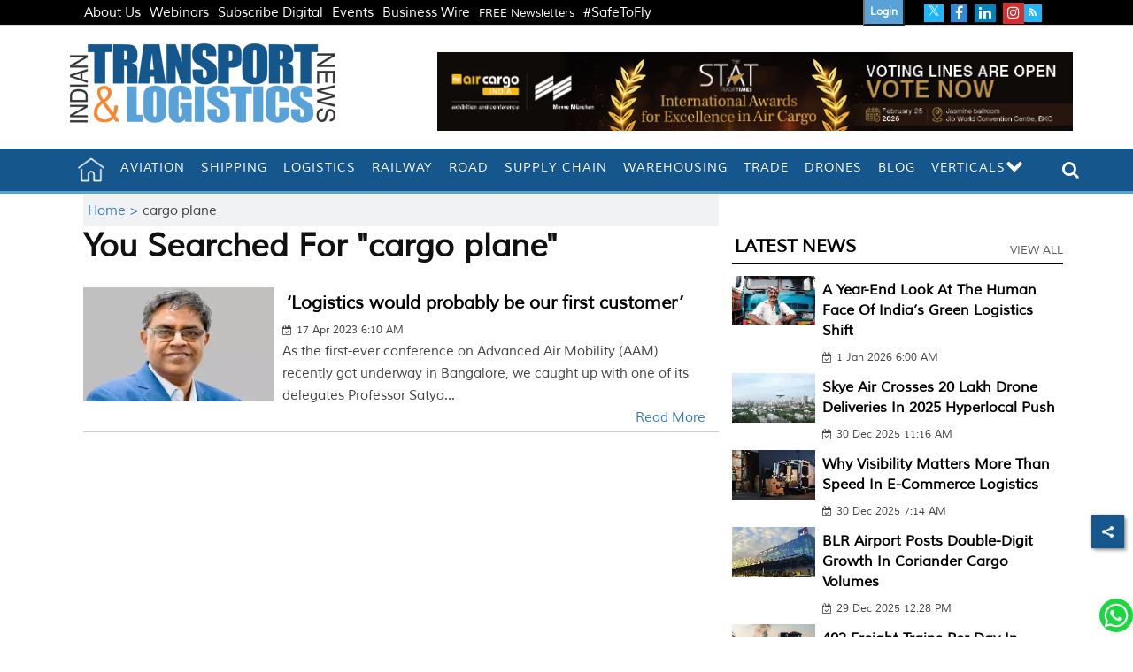

--- FILE ---
content_type: text/html; charset=utf-8
request_url: https://www.itln.in/tags/cargo-plane
body_size: 84638
content:
<!DOCTYPE html><html lang="en"><head><title>Read all Latest Updates on and about cargo plane</title><link rel="icon" href="/images/ico/favicon.ico?v=1" type="image/x-icon"><link rel="shortcut icon" href="/images/ico/favicon.ico?v=1" type="image/x-icon"><meta charset="UTF-8"><meta content="IE=Edge" http-equiv="X-UA-Compatible"><meta name="viewport" content="width=device-width, initial-scale=1.0, maximum-scale=10.0,user-scalable=yes,minimum-scale=1.0"><meta name="image" content="/images/logo.png"><meta name="description" content="Get Latest News, Breaking News about cargo plane. Stay connected to all updated on cargo plane"><meta name="application-name" content="Indian Transport &amp; Logistics"><meta name="keywords" content="latest news of cargo plane, news about cargo plane, get updates on cargo plane"><link rel="preload" fetchpriority="low" as="image" href="/images/placeholder.jpg"><link rel="preload" as="script" href="/scripts/hocalwirecommlightp1.min.bee6c40a.js" crossorigin="anonymous"><link rel="preload" as="script" href="/scripts/hocalwirecommlightp2.min.096cca3d.js" crossorigin="anonymous"><link rel="preload" as="script" href="/scripts/themehorsejs.min.d764c155.js" crossorigin="anonymous"><link rel="preload" as="style" href="/styles/themehorsefile.min.b74a3f8a.css" crossorigin="anonymous"><meta http-equiv="Content-Language" content="en"><meta name="google" content="notranslate"><meta name="author" content="ITLN"><meta name="copyright" content="ITLN"><meta name="robots" content="follow, index"><meta name="robots" content="max-image-preview:large"><meta name="HandheldFriendly" content="true"><meta name="referrer" content="origin"><meta name="twitter:card" content="summary_large_image"><meta property="og:url" content="https://www.itln.in/tags/cargo-plane"><meta property="og:locale" content="en_IN"><meta name="twitter:url" content="https://www.itln.in/tags/cargo-plane"><link rel="dns-prefetch" href="//cdn.syndication.twimg.com"><link rel="dns-prefetch" href="//www.facebook.com"><link rel="dns-prefetch" href="//connect.facebook.net"><link rel="dns-prefetch" href="//pagead2.googlesyndication.com"><link rel="dns-prefetch" href="//www.youtube.com"><link rel="dns-prefetch" href="//platform.twitter.com"><link rel="dns-prefetch" href="//gstatic.com"><link rel="dns-prefetch" href="//www.google.com"><link rel="dns-prefetch" href="//www.google.co.in"><link rel="dns-prefetch" href="//s.ytimg.com"><link rel="dns-prefetch" href="//adservice.google.co.in"><link rel="dns-prefetch" href="//tpc.googlesyndication.com"><link rel="dns-prefetch" href="//cdnimg.izooto.com"><link rel="dns-prefetch" href="//fonts.googleapis.com"><link rel="dns-prefetch" href="//fonts.gstatic.com"><link rel="dns-prefetch" href="//www.googletagservices.com"><link rel="dns-prefetch" href="//securepubads.g.doubleclick.net"><link rel="dns-prefetch" href="//stats.g.doubleclick.net"><link rel="preconnect" href="//cdn.syndication.twimg.com"><link rel="preconnect" href="//www.facebook.com"><link rel="preconnect" href="//connect.facebook.net"><link rel="preconnect" href="//pagead2.googlesyndication.com"><link rel="preconnect" href="//www.youtube.com"><link rel="preconnect" href="//platform.twitter.com"><link rel="preconnect" href="//gstatic.com"><link rel="preconnect" href="//www.google.com"><link rel="preconnect" href="//www.google.co.in"><link rel="preconnect" href="//s.ytimg.com"><link rel="preconnect" href="//adservice.google.co.in"><link rel="preconnect" href="//tpc.googlesyndication.com"><link rel="preconnect" href="//cdnimg.izooto.com"><link rel="preconnect" href="//fonts.googleapis.com"><link rel="preconnect" href="//fonts.gstatic.com"><link rel="preconnect" href="//www.googletagservices.com"><link rel="preconnect" href="//securepubads.g.doubleclick.net"><link rel="preconnect" href="//stats.g.doubleclick.net"><script>window.dynamicPage ="";
window.support_article_infinite_scroll ="true";
window.similar_news_infinite_scroll ="true";
window.xhrPageLoad ="";
window.isNewsArticlePage ="";</script><meta property="fb:app_id" content="998212834204054"><meta property="og:type" content="website"><script>window.ignoreCoreScripts = "true";
window.exclude_dynamic_links_only =  "";
window.disable_unveil = "";
window.enableTransliteration = "";
window.extra_whatsapp_share_message = "";

window.auto_play_videos_in_view = "";
window.comment_post_as = "";

</script><script>window.load_theme_resource_after_pageLoad = "true"
</script><meta property="og:title" content="Read all Latest Updates on and about cargo plane"><meta property="og:description" content="Get Latest News, Breaking News about cargo plane. Stay connected to all updated on cargo plane"><!-- -if(image && image.indexOf("width=")<0){--><!--     -if(image.indexOf("?")>-1){--><!--         -image = image +"&width=500&height=300"--><!--     -} else {--><!--         -image = image + "?width=500&height=300"--><!--     -} --><!-- -}--><!-- -if(image && !env.partnerData.ignoreOgImageWidthParams){--><!--     -var ogImage = image.replace("=720","=630").replace("x720","x630")--><!--     -ogImage = Utils.getHUploadImagePathWithHeightWidth(ogImage,1200,630)--><!--     meta(property="og:image",itemprop="image", content=ogImage)--><!-- -} else {--><!-- -}--><meta property="og:image" itemprop="image" content="/images/logo.png"><meta property="og:author"><meta name="twitter:title" content="Read all Latest Updates on and about cargo plane"><meta name="twitter:description" content="Get Latest News, Breaking News about cargo plane. Stay connected to all updated on cargo plane"><meta name="twitter:image" content="/images/logo.png"><meta property="og:image:width" content="1200"><meta property="og:image:height" content="630"><meta property="fb:use_automatic_ad_placement" content="enable=true ad_density=default"><script>window.single_source_news_url = ""
window.popup_ad_cookie_duration = ""
window.popup_ad_display_duration = ""
window.road_blocker_ad_cookie_duration=""
window.road_blocker_ad_display_duration=""
window.epaperClipRatio="7"
window.scriptLoadDelay=parseInt("1000")
window.scriptLoadDelayExternalScripts=parseInt("")
window.windowLoadedDelay=parseInt("")
window.exclude_common_ga="true"
window.exclude_all_ga=""
window.payment_success_redirect_url = ""
window.refresh_pages_on_interval = {};
window.refresh_pages_on_interval_using_ajax = {};

window.maxAllowCropHeightFactor = ""
window.clipLogo = ""
window.disable_hcomment_email_mandatory = ""
window.disable_hcomment_name_mandatory = ""
window.track_pageview_only_once_infinite =  ""

window.sidekick_ad_cookie_duration = ""
window.sidekick_ad_display_duration = ""
window.sidekick_ad_autostart_duration = ""
window.pushdown_ad_close_duration = ""

window.ignore_webp_supprt_check = ""
window.max_dynamic_links_count = ""

window.use_non_ajax_path_for_mixin =  "true"
window.no_show_initial_popup =  ""

window.use_advance_search_as_default = ""
window.locationContentPage = ""
window.showUTMCookie = ""
window.updateXHRCanonicalToSelf = ""
</script><script async="" src="https://www.googletagmanager.com/gtag/js?id=G-61DP0SXR60"></script><script>var cMap = {"content_url":"/tags/cargo-plane","page_type":"tags","content_id":"NA","content_type":"listing","create_by_author_name":"NA","create_by_author_id":"NA","title":"NA","published_date":"NA","modification_date":"NA","author_name":"NA","author_url":"NA","author_id":"NA","primary_category_name":"NA","primary_category_id":"NA","secondary_category_name":"NA","secondary_category_id":"NA","word_count":"NA","error_status":"NA"}
window.dataLayer = window.dataLayer || [];
function gtag(){dataLayer.push(arguments);}
gtag('js', new Date());
gtag('config', 'G-61DP0SXR60',cMap);</script><script>window.FBCODE = "998212834204054";</script><script>window.COMSCORECODE = "39352334";</script><script>window.insetLinkInCopy = '' || true;
window.insetLinkInCopyLoggedIn = '';
</script><script>window.userDataToBePassedBack = {};</script><script>window.externalResourcesVersion = "1";
window.externalResources = "https://securepubads.g.doubleclick.net/tag/js/gpt.js,https://cdn.izooto.com/scripts/c97896f22a112b0883940fb275b6c2562b11ea3e.js";
window.externalResourcesLength = "2";</script><script>window.Constants = {"url":{"xhrLogin":"/xhr/admin/login/loginUser","xhrLoginOrRegister":"/xhr/admin/login/loginOrRegisterUser","xhrRegister":"/xhr/admin/login/registerUser","xhrVerify":"/xhr/admin/login/verifyUser","xhrVerifyEmail":"/xhr/admin/login/verifyEmail","xhrForgotPassword":"/xhr/admin/login/forgotPassword","xhrResetPassword":"/xhr/admin/login/reset-password","xhrLogout":"/xhr/admin/login/logout","xhrRegenerateEmailCode":"/xhr/admin/login/regenerateEmailCode"}};</script><script>window.enable_webp_images = "true";</script><script>window.userDeviceType = "d";</script><script>window.hasIntagram = "true"
window.hasTwitter = ""
window.isIOS = ""
window.sendNewsReadState = ""
window.image_quality_percentage = ""
window.enable_js_image_compress = ""
window.local_date_time_format = ""
window.partnerName  = "Indian Transport & Logistics"
window.partnerCopyrightName  = "ITLN"
window.ignoreInitialDFPIdChange = "";
window.tooltipMobileSidePadding = "";

window.isAdFree = "0";

window.isPremiumContent = "";
window.delaySecThemeScriptsAction = ""
window.delaySecThemeScriptsActionOthers = ""

window.ignore_also_read_image = ""

window.ip_based_login_enabled = ""; 
window.chars_per_min_read = "1000";
window.user_review_content_id = "";
window.user_review_content_id_ugc = "";
window.custom_data_to_be_passed = "";
window.includePartyTownScript = "";
window.open_paymentgate_default_on_checkout ="";
window.adCustomContentName = "";
window.subscriptionPageUrl = "";

window.externalSubscriberLandingUrl = "?token=";
window.partner_coupon_discount_message = "";

window.autoSlideGallery = "";
window.autoSlideGalleryTimeout = "";

window.isContentPageForSubscription = "";


window.refresh_website_in_interval_using_ajax = "/";

window.callValidateIPLoginAlways = "/";

window.ignoreAddingRandonQueryInYoutubeResize = "";

window.convertToNepaliDate = "";
</script><!-- -if(typeof data!="undefined" && data['extra_header_tags'] && data['extra_header_tags']['templateData'] && data['extra_header_tags']['templateData']['content']){--><!--     !{data['extra_header_tags']['templateData']['content']}--><!-- -}--><style type="text/css" class="styles">body img,iframe,video{max-width:100%}.hide-scroll{overflow:hidden}img{height:auto}.details-content-story iframe.note-video-clip{width:100%}body,html{-webkit-overflow-scrolling:touch}#content{-webkit-overflow-scrolling:touch}#content{height:100%}#main #content{display:inline}.hide{display:none!important}.soft-hide{display:none}.bg-404{background:url(/images/404.jpg);background-repeat:no-repeat;background-size:100%;background-position:center;background-blend-mode:screen;min-height:400px;text-align:center}.bg-404 .error404-content{background:#fff;padding:20px;font-size:30px;opacity:.8}a img{max-width:100%}.newsSocialIcons li a{color:#fff}.newsSocialIcons li a:hover{text-decoration:none!important}.newsSocialIcons li a i{margin-right:4px}.newsSocialIcons{width:100%;display:inline-block;text-align:right}.newsSocialIcons a{padding:5px;display:inline-block}.hocalwire-cp-authors-social,.newsSocialIcons ul{width:100%;padding-left:0}.hocalwire-cp-authors-social{text-align:left}.newsSocialIcons li{list-style:none!important;width:25px;height:25px;text-decoration:none;font-family:Oswald!important;text-transform:uppercase;background:0 0;opacity:1;line-height:30px;padding:0;margin:0 3px;position:relative}.newsSocialIcons li a{color:#fff;height:21px}.newsSocialIcons li a:hover{text-decoration:none!important}.newsSocialIcons li a i{margin-right:4px}.newsSocialIcons li.facebook,.sticky li.facebook{border:0 solid #314b83;background-color:#4769a5}.newsSocialIcons li.whatsapp,.sticky li.whatsapp{border:0 solid #65bc54;background-color:#65bc54}.newsSocialIcons li.telegram,.sticky li.telegram{border:0 solid #379be5;background-color:#379be5}.newsSocialIcons li.pintrest{border:0;background-color:#d50c22}.newsSocialIcons li.twitter,.sticky li.twitter{border:0 solid #000;background-color:#000}.newsSocialIcons li.googleplus{border:0 solid #ab2b1d;background-color:#bf3727}.newsSocialIcons li.gplus{border:0 solid #ab2b1d;background-color:#bf3727}.newsSocialIcons li.linkedin,.sticky li.linkedin{border:0 solid #278cc0;background-color:#2ba3e1}.newsSocialIcons li.tumblr{border:0 solid #2c3c4c;background-color:#34495e}.newsSocialIcons li.pinterest,.sticky li.printrest{border:0 solid #ae1319;background-color:#cd252b}.newsSocialIcons li.email{border:0 solid #4b3b3b;background-color:#4b3b3b}.newsSocialIcons li.mail,.sticky li.mail{border:0 solid #18ae91;background-color:#1abc9c}.sticky li.email,.sticky li.mail{border:0 solid #4b3b3b;background-color:#4b3b3b}.newsSocialIcons li.print{border:0 solid #000;background-color:#000}.sticky li.print{border:0 solid #000;background-color:#000}.newsSocialIcons li.youtube{border:0 solid #e62117;background-color:#e62117}.newsSocialIcons li.insta{border:0 solid #0526c5;background-color:#0526c5}.newsSocialIcons li img{vertical-align:top}.newsSocialIcons ul{border-radius:3px;padding:5px;z-index:10;float:left;clear:both}.newsSocialIcons.right-navigation ul li+li{display:none;float:left;border-radius:30px;padding-top:2px}.newsSocialIcons li{float:left;border-radius:30px}.listing-social-share .newsSocialIcons li{border-radius:30px!important}.margin-top10{margin-top:10px}.sticky-container{position:fixed;top:40%;z-index:11111111111}.sticky-container ul li p{padding:5px}.sticky li.facebook{border:0 solid #314b83;background-color:#4769a5}.sticky li.twitter{border:0 solid #000;background-color:#000}.sticky li.googleplus{border:0 solid #ab2b1d;background-color:#bf3727}.sticky li.gplus{border:0 solid #ab2b1d;background-color:#bf3727}.sticky li.linkedin{border:0 solid #278cc0;background-color:#2ba3e1}.sticky li.tumblr{border:0 solid #2c3c4c;background-color:#34495e}.sticky li.pinterest{border:0 solid #ae1319;background-color:#cd252b}.sticky li.mail{border:0 solid #18ae91;background-color:#1abc9c}.sticky li.youtube{border:0 solid #e62117;background-color:#e62117}.sticky-container .fab{background:#03a9f4;width:37px;height:37px;text-align:center;color:#fff;box-shadow:0 0 3px rgba(0,0,0,.5),3px 3px 3px rgba(0,0,0,.25);position:fixed;right:1/4 * 3 * 64px;font-size:2.6667em;display:inline-block;cursor:default;bottom:100px;right:10px;z-index:10;box-sizing:border-box;padding:0 8px}.sticky-container .fab .not-logged-in img{vertical-align:top}.sticky-container .fab .logged-in img{vertical-align:top}.sticky-container .fab.child{right:(64px - 1 / 3 * 2 * 64px)/2 + 1/4 * 3 * 64px;width:1/3 * 2 * 64px;height:1/3 * 2 * 64px;display:none;opacity:0;font-size:2em}.sticky .fab img{height:auto;width:auto}.backdrop{position:fixed;top:0;left:0;width:100%;height:100%;background:#ececec;opacity:.3;display:none}#masterfab img{margin:auto;display:block;height:auto}#masterfab{padding:10px;max-width:38px;box-sizing:border-box}.details-content-story{overflow:hidden;display:inherit}.cd-top{cursor:pointer;position:fixed;bottom:100px;left:10px;width:35px;height:35px;background-color:#434343;box-shadow:0 0 10px rgba(0,0,0,.05);overflow:hidden;text-indent:100%;white-space:nowrap;background:rgba(232,98,86,.8) url(/images/cd-top-arrow.svg) no-repeat center 50%;visibility:hidden;opacity:0;-webkit-transition:opacity .3s 0s,visibility 0s .3s;-moz-transition:opacity .3s 0s,visibility 0s .3s;transition:opacity .3s 0s,visibility 0s .3s}.cd-top.cd-fade-out,.cd-top.cd-is-visible,.no-touch .cd-top:hover{-webkit-transition:opacity .3s 0s,visibility 0s 0s;-moz-transition:opacity .3s 0s,visibility 0s 0s;transition:opacity .3s 0s,visibility 0s 0s}.cd-top.cd-is-visible{visibility:visible;opacity:1;z-index:9999}.cd-top.cd-fade-out{opacity:.5}@-webkit-keyframes placeHolderShimmer{0%{background-position:-468px 0}100%{background-position:468px 0}}@keyframes placeHolderShimmer{0%{background-position:-468px 0}100%{background-position:468px 0}}.mixin-loader-wrapper{background-color:#e9eaed;color:#141823;padding:5px;border:1px solid #ccc;margin:0 auto 1em}.mixin-loader-item{background:#fff;border:1px solid;border-color:#e5e6e9 #dfe0e4 #d0d1d5;border-radius:3px;padding:12px;margin:0 auto}.placeholder_top{background:#fff;padding:5px;display:inline-block}.mixin-placeholder-details-wrapper{z-index:99;left:30%;display:inline-block;top:50px;color:#000;background:#0f0f0f;color:#fff;padding:10px}.placeholder_top .animated-background{-webkit-animation-duration:1s;animation-duration:1s;-webkit-animation-fill-mode:forwards;animation-fill-mode:forwards;-webkit-animation-iteration-count:infinite;animation-iteration-count:infinite;-webkit-animation-name:placeHolderShimmer;animation-name:placeHolderShimmer;-webkit-animation-timing-function:linear;animation-timing-function:linear;background:#f6f7f8;background:#eee;background:-webkit-gradient(linear,left top,right top,color-stop(8%,#eee),color-stop(18%,#ddd),color-stop(33%,#eee));background:-webkit-linear-gradient(left,#eee 8%,#ddd 18%,#eee 33%);background:linear-gradient(to right,#eee 8%,#ddd 18%,#eee 33%);-webkit-background-size:800px 104px;background-size:800px 104px}.hocal_col{width:100%;padding-top:5px;padding-bottom:5px}.padding_10{padding:10%}.padding_20{padding:20%}.placeholder_top .img.small{height:60px;max-width:80px}.placeholder_top .img.medium{height:150px;max-width:250px}.placeholder_top .img.big{height:300px;max-width:500px}.placeholder_top .img.supper-big{height:450px;max-width:750px}.content{margin-bottom:10px}.placeholder_top .content.small{height:10px;padding-left:5px;padding-right:5px}.placeholder_top .content.medium{height:20px;padding-left:10px;padding-right:10px}.placeholder_top .content.large{height:30px;padding-left:15px;padding-right:15px}.hocal_col_12{width:100%}.hocal_col_9{width:75%}.hocal_col_8{width:60%}.hocal_col_6{width:50%}.hocal_col_4{width:33%}.hocal_col_3{width:25%}.hocal_row{display:block}.hocal_col{display:block;float:left;position:relative}.placeholder_top .play{display:block;width:0;height:0;border-top:$size solid transparent;border-bottom:$size solid transparent;border-left:($size*$ratio) solid $foreground;margin:($size * 2) auto $size auto;position:relative;z-index:1;transition:all $transition-time;-webkit-transition:all $transition-time;-moz-transition:all $transition-time;left:($size*.2)}.placeholder_top .play:before{content:'';position:absolute;top:-75px;left:-115px;bottom:-75px;right:-35px;border-radius:50%;z-index:2;transition:all .3s;-webkit-transition:all .3s;-moz-transition:all .3s}.placeholder_top .play:after{content:'';opacity:0;transition:opacity .6s;-webkit-transition:opacity .6s;-moz-transition:opacity .6s}.details-content-story .inside_editor_caption.float-left,.details-content-story img.float-left{padding-right:10px;padding-bottom:10px;float:left;left:0}.details-content-story .inside_editor_caption.float-right,.details-content-story img.float-right{padding-left:10px;padding-bottom:10px;float:right;right:0}.details-content-story .image_caption{background:0 0}.details-content-story div,.details-content-story p{margin-bottom:15px!important;line-height:1.4;margin:0 auto}.details-content-story div.pasted-from-word-wrapper{margin-bottom:0!important}.details-content-story div.inside_editor_caption{display:none}.details-content-story .inside_editor_caption.edited-info{display:block}.details-content-story img{max-width:100%}.details-content-story .inside_editor_caption.float-left{margin-top:10px}.details-content-story .inside_editor_caption.float-right{margin-top:10px}.details-content-story img.float-none{margin:auto;float:none}.details-content-story .inside_editor_caption{font-size:16px;padding:2px;text-align:center;bottom:-20px;width:100%}.details-content-story .image-and-caption-wrapper{position:relative;margin-bottom:20px}.image-and-caption-wrapper{max-width:100%!important}.details-content-story .image-and-caption-wrapper.float-left{float:left;padding-right:10px;padding-bottom:10px}.details-content-story .image-and-caption-wrapper.float-right{float:right;padding-left:10px;padding-bottom:10px}.details-content-story .image-and-caption-wrapper.float-none{float:none;display:block;clear:both;left:0!important;margin:0 auto}.details-content-story .image-and-caption-wrapper.float-none img{display:block}.details-content-story .hide-on-web{display:none!important}.hide-on-web{display:none!important}.details-content-story .template-wrapper{padding:2px;width:100%}.details-content-story .template-wrapper .delete-lists-wrapper button{display:none}.details-content-story .template-wrapper .action-btn-wrapper{display:none}.details-content-story .list-item-heading{font-size:18px;margin-bottom:20px}.details-content-story li.list-item{margin-bottom:20px}.details-content-story .action-btn-wrapper span{padding:5px;margin:2px;background:#ccc}.details-content-story .template-wrapper{padding:2px;width:100%}.details-content-story .template-wrapper .delete-lists-wrapper{float:right;margin-top:10px}.details-content-story .template-wrapper .delete-lists-wrapper button{padding:10px;margin-right:10px;margin-top:-5px}.details-content-story .template-wrapper li.list-item{width:100%}.details-content-story .template-wrapper .action-btn-wrapper{float:left;margin-right:20px}.details-content-story .list-items-wrapper li{border:none!important}.details-content-story .list-items-wrapper.unordered-list ul{list-style-type:square}.modal_wrapper_frame{position:fixed;width:100%;top:0;height:100%;background:rgba(0,0,0,.7);opacity:1;z-index:9999999999}.modal_wrapper_frame #modal-content{position:absolute;left:20%;top:20%;right:20%;bottom:20%;border:1px solid #ccc;background:#fff}.modal_wrapper_frame .cross-btn{right:10px;top:10px;position:absolute;font-size:20px;cursor:pointer;padding:5px;z-index:9999}.modal_wrapper_frame iframe{width:100%;height:100%}.hocal_hide_on_desktop{display:none!important}.hocal_hide_on_mobile{display:block!important}.placeholder_top{width:100%}.placeholder_top .hocal_col{padding:5px;box-sizing:border-box}.also-read-media{display:none}.also-read-media-wrap{display:none}@media screen and (max-width:767px){.bg-404 .error404-content{background:#fff;padding:10px;font-size:20px}.hocal_hide_on_mobile{display:none!important}.hocal_hide_on_desktop{display:block!important}.modal_wrapper_frame #modal-content{left:2%;top:2%;right:2%;bottom:2%}.details-content-story .image-and-caption-wrapper.float-left,.details-content-story .image-and-caption-wrapper.float-right{display:inline;max-width:100%!important;float:none!important;padding:0!important}.details-content-story .inside_editor_caption.float-right,.details-content-story img.float-right{display:inline;max-width:100%!important;float:none!important;padding:0!important}.details-content-story .inside_editor_caption.float-left,.details-content-story img.float-left{display:inline;max-width:100%!important;float:none!important;padding:0!important}}#comments iframe{width:100%!important}#bottom_snackbar{width:30%;position:fixed;z-index:1;bottom:0;z-index:999999999999999999999999999999999999999999999999999999999999999999999;left:70%;background:#333}#bottom_snackbar .close-btn{position:absolute;right:3px;top:3px;padding:1px 8px;cursor:pointer;z-index:9999999999;font-size:20px;color:#fff}#bottom_snackbar.right{left:70%}#bottom_snackbar.left{left:0}#bottom_snackbar.center{left:35%}.bottom_snackbar_content{background:#0582e2}@media screen and (max-width:767px){#bottom_snackbar{width:100%}#bottom_snackbar,#bottom_snackbar.center,#bottom_snackbar.left,#bottom_snackbar.right{left:0}}.login-btn-in-message{color:#00f;text-decoration:underline;cursor:pointer;font-size:16px}.show-pass-wrap{float:right}#news_buzz_updates .buzz-timeline-wrapper{background:#f7f8f9}.buzz-timeline-wrapper .load-more-update-wrapper{text-align:center;cursor:pointer;width:100%}.buzz-timeline-wrapper .load-more-update-wrapper a{background:red;color:#fff;padding:4px 25px;display:inline-block;margin-bottom:10px}.buzz-timeline-wrapper .timeline{position:relative;max-width:1200px;margin:0 auto}.buzz-timeline-wrapper .timeline::after{content:'';position:absolute;width:6px;background-color:#c5c5c5;top:0;bottom:0;left:10%;margin-left:-3px}.buzz-timeline-wrapper .buzz-container{padding:10px 40px;position:relative;background-color:inherit;width:90%;list-style:none;box-sizing:border-box}.buzz-timeline-wrapper .buzz-container::after{content:'';position:absolute;width:25px;height:25px;right:-17px;background-color:#fff;border:4px solid #c5c5c5;top:15px;border-radius:50%;z-index:1}.buzz-timeline-wrapper .left{left:0}.buzz-timeline-wrapper .right{left:10%;text-align:right!important;float:none!important;margin-left:0!important}.buzz-timeline-wrapper .left::before{content:" ";height:0;position:absolute;top:22px;width:0;z-index:1;right:30px;border:medium solid #fff;border-width:10px 0 10px 10px;border-color:transparent transparent transparent #fff}.buzz-timeline-wrapper .right::before{content:" ";height:0;position:absolute;top:22px;width:0;z-index:1;left:30px;border:medium solid #fff;border-width:10px 10px 10px 0;border-color:transparent #fff transparent transparent}.buzz-timeline-wrapper .right::after{left:-13px}.buzz-timeline-wrapper .buzz_date{font-size:12px;color:#666}.buzz-timeline-wrapper .content{padding:10px 15px;background-color:#fff;position:relative;border-radius:6px;text-align:left}.buzz-timeline-wrapper .list_image{width:25%}.buzz-timeline-wrapper h2{margin-bottom:0!important;font-size:16px;margin-top:0;background:#fff;font-weight:400}.buzz_story{font-size:15px}.buzz-timeline-wrapper .buzz-image{float:left;margin-right:10px;max-width:50%}.buzz-timeline-wrapper .image-and-caption-wrapper{text-align:center;position:relative;display:inline-block;float:none!important;width:100%!important}.buzz-timeline-wrapper .image-and-caption-wrapper img{max-height:400px;width:auto!important;float:none!important}.buzz-timeline-wrapper .image_caption{background:#fff!important}.buzz-parent-wrapper .news_updates_heading{text-align:center}.buzz-parent-wrapper .news_updates_heading a{border-bottom:2px solid #ccc;padding-left:10px;padding-right:10px}@media screen and (max-width:600px){.buzz-timeline-wrapper .buzz-image{float:none;margin-right:0;max-width:1000%}.buzz-timeline-wrapper .list_image{width:100%}.buzz-timeline-wrapper .timeline::after{left:31px}.buzz-timeline-wrapper .buzz-container{width:100%;padding-left:70px;padding-right:25px}.buzz-timeline-wrapper .buzz-container::before{left:60px;border:medium solid #fff;border-width:10px 10px 10px 0;border-color:transparent #fff transparent transparent}.buzz-timeline-wrapper .left::after,.buzz-timeline-wrapper .right::after{left:17px}.buzz-timeline-wrapper .right{left:0}.buzz-timeline-wrapper .timeline::after{background-color:transparent}.buzz-timeline-wrapper .buzz-container{padding-left:10px;padding-right:10px}.buzz-timeline-wrapper .buzz-container::after{background-color:transparent;border:0 solid #c5c5c5}.buzz-timeline-wrapper .content{box-shadow:0 4px 8px 0 rgba(0,0,0,.2);transition:.3s}.buzz-timeline-wrapper .right::before{display:none}#news_buzz_updates .buzz-timeline-wrapper{background:#fff}.buzz-timeline-wrapper .timeline{padding:0}}.nextpage.divider{display:none;font-size:24px;text-align:center;width:75%;margin:40px auto}.nextpage.divider span{display:table-cell;position:relative}.nextpage.divider span:first-child,.nextpage.divider span:last-child{width:50%;top:13px;-moz-background-size:100% 2px;background-size:100% 2px;background-position:0 0,0 100%;background-repeat:no-repeat}.nextpage.divider span:first-child{background-image:-webkit-gradient(linear,0 0,0 100%,from(transparent),to(#000));background-image:-webkit-linear-gradient(180deg,transparent,#000);background-image:-moz-linear-gradient(180deg,transparent,#000);background-image:-o-linear-gradient(180deg,transparent,#000);background-image:linear-gradient(90deg,transparent,#000)}.nextpage.divider span:nth-child(2){color:#000;padding:0 5px;width:auto;white-space:nowrap}.nextpage.divider span:last-child{background-image:-webkit-gradient(linear,0 0,0 100%,from(#000),to(transparent));background-image:-webkit-linear-gradient(180deg,#000,transparent);background-image:-moz-linear-gradient(180deg,#000,transparent);background-image:-o-linear-gradient(180deg,#000,transparent);background-image:linear-gradient(90deg,#000,transparent)}.next-page-loader h2{color:#000;margin:0;font:.8em verdana;margin-top:20px;text-transform:uppercase;letter-spacing:.1em}.next-page-loader span{display:inline-block;vertical-align:middle;width:.6em;height:.6em;margin:.19em;background:#222;border-radius:.6em;animation:loading 1s infinite alternate}.next-page-loader span:nth-of-type(2){background:#222;animation-delay:.2s}.next-page-loader span:nth-of-type(3){background:#222;animation-delay:.4s}.next-page-loader span:nth-of-type(4){background:#222;animation-delay:.6s}.next-page-loader span:nth-of-type(5){background:#222;animation-delay:.8s}.next-page-loader span:nth-of-type(6){background:#222;animation-delay:1s}.next-page-loader span:nth-of-type(7){background:#222;animation-delay:1.2s}.pagi_wrap{width:100%;position:relative;position:relative}.pagi_wrap ul{margin:auto;display:block;text-align:center;width:100%;position:relative}.pagi_wrap ul li{display:inline-block;margin:0 15px;text-align:center;position:relative}.pagi_wrap ul li.active a{cursor:default}.pagi_wrap ul li span{color:#333;vertical-align:middle;display:inline-block;font-size:20px;line-height:45px;width:45px;height:45px;background:#dfebf9;text-align:center;border-radius:50%}.pagi_wrap ul li.active span{background:#ccc}.hocalwire-cp-authors-social,.newsSocialIcons ul{width:100%;padding-left:0}.hocalwire-cp-authors-social{text-align:center}.hocalwire-cp-authors-social li{width:20px;height:20px;padding:4px;margin:5px;display:inline-block}.hocalwire-cp-authors-social li:first-child{margin-left:0}.hocalwire-cp-authors-social li a{height:20px;position:relative;display:block}.hocalwire-cp-authors-social li.facebook,.hocalwire-cp-authors-social1 li.facebook{border:0 solid #314b83;background-color:#4769a5}.hocalwire-cp-authors-social li.twitter,.hocalwire-cp-authors-social1 li.twitter{border:0 solid #000;background-color:#000}.hocalwire-cp-authors-social li.googleplus,.hocalwire-cp-authors-social1 li.googleplus{border:0 solid #ab2b1d;background-color:#bf3727}.hocalwire-cp-authors-social li.gplus,.hocalwire-cp-authors-social1 li.gplus{border:0 solid #ab2b1d;background-color:#bf3727}.hocalwire-cp-authors-social li.linkedin,.hocalwire-cp-authors-social1 li.linkedin{border:0 solid #278cc0;background-color:#2ba3e1}.hocalwire-cp-authors-social li.dark{background-color:#ccc!important}.insert-more-buzz-here{display:inline-block;position:relative;width:100%}@keyframes loading{0%{opacity:0}100%{opacity:1}}#details-bottom-element-for-infinite-scroll{text-align:center}#state-selection{display:none}.details-content-story blockquote{width:100%;text-align:center}.details-content-story iframe{display:block;margin:0 auto;max-width:100%}.details-content-story video{width:100%;max-height:450px}.details-content-story video.hocal-uploaded-video.audio-file{max-height:70px}twitter-widget{margin:0 auto}.epaper-datepicker-img{display:inline-block;max-width:20px;position:absolute;top:10px;left:10px}.inline-block{position:relative}#epaper-datepicker{padding-left:30px}.track-on-infinite-scroll-view{min-height:1px}.cd-top{right:10px;left:auto}.buzz-timeline-wrapper .load-more-update-wrapper a.next-page-live-update,.buzz-timeline-wrapper .load-more-update-wrapper a.prev-page-live-update,.next-page-live-update,.prev-page-live-update{float:right;margin-left:10px;margin-right:10px;margin-top:20px;background:0 0;color:#000}.view-all-updates-xhr-wrap{display:block;width:100%;margin-top:20px;margin-bottom:20px;text-align:center}.view-all-updates-xhr-wrap a{background:#000!important;color:#fff!important;padding:10px 20px}.blog-share-socials-light{text-align:right}.blog-share-socials-light li{display:inline-block;position:relative;max-width:25px;margin:0 6px;border-radius:10px;text-align:right;padding:5px;box-sizing:border-box}.no-more-updates{text-align:center;color:#000;background:#cfcfcf;font-size:23px;padding:40px;margin-bottom:20px}.news-updates-pagination{width:100%;text-align:center;margin-top:20px;margin-bottom:20px;display:inline-block}.news-updates-pagination a{padding:10px;background:#000;margin:5px;color:#fff}.buzz-list-wrapper h2{padding-left:0;clear:none}.buzz-list-wrapper .latest_item h2 a{color:#000;font-size:18px;font-weight:700}.buzz-list-wrapper p{line-height:1.5}.hocalwire-editor-list li p{display:inline}.buzz-list-wrapper ul.hocalwire-editor-list li,.details-content-story ul li,.details-content-story ul.hocalwire-editor-list li{display:block!important;margin-bottom:15px}.buzz-list-wrapper ul.hocalwire-editor-list li:before,.details-content-story ul li::before,.details-content-story ul.hocalwire-editor-list li::before,.hocal_short_desc li::before{content:"\2022";color:#000;font-weight:700;display:inline-block;width:25px;margin-left:0;font-size:30px;vertical-align:sub}.details-content-story table{width:100%;margin-bottom:10px;margin-top:10px;display:block;overflow-x:scroll;border-spacing:0;border-collapse:collapse}.details-content-story table td,.details-content-story table th,.details-content-story table tr{border:1px solid #000;padding:5px;text-align:left;font-size:14px}.details-content-story table thead{background:#eaeaea}.details-content-story .h-embed-wrapper .twitter-tweet,.details-content-story .h-embed-wrapper>div{margin-left:auto;margin-right:auto}.fluid-width-video-wrapper{padding-top:0!important;display:inline-block;height:500px}.fluid-width-video-wrapper embed,.fluid-width-video-wrapper object{max-height:500px}.single-post-title{text-transform:inherit}.subscription-btn-on-login{display:none}#left-ad-full-screen{position:fixed;height:80%;top:20%;width:140px;left:10px}#right-ad-full-screen{position:fixed;height:80%;top:20%;width:140px;right:10px}.pasted-from-word-wrapper>div{margin-bottom:15px}iframe.instagram-media{margin:0 auto!important;width:100%!important;position:relative!important}.scroll div{display:inline-block}.loop-nav.pag-nav{background:#fff}.pag-nav{font-size:12px;line-height:20px;font-weight:700;text-align:center}.loop-nav{border-top:0 solid #ddd}.loop-nav-inner{border-top:1px solid #fff;padding:20px 0}.wp-pagenavi{clear:both}.pagenavi span{text-decoration:none;border:1px solid #bfbfbf;padding:3px 5px;margin:2px}.pag-nav a,.pag-nav span{color:#555;margin:0 4px 4px;border:1px solid #ccc;-webkit-border-radius:3px;border-radius:3px;display:inline-block;padding:4px 8px;background-color:#e7e7e7;background-image:-ms-linear-gradient(top,#eee,#e7e7e7);background-image:-moz-linear-gradient(top,#eee,#e7e7e7);background-image:-o-linear-gradient(top,#eee,#e7e7e7);background-image:-webkit-gradient(linear,left top,left bottom,from(#eee),to(#e7e7e7));background-image:-webkit-linear-gradient(top,#eee,#e7e7e7);background-image:linear-gradient(top,#eee,#e7e7e7);-webkit-box-shadow:inset 0 1px 0 #fff,0 1px 1px rgba(0,0,0,.1);box-shadow:inset 0 1px 0 #fff,0 1px 1px rgba(0,0,0,.1)}.pag-nav span{color:#999}.pag-nav .current{background:#f7f7f7;border:1px solid #bbb;-webkit-box-shadow:inset 0 1px 5px rgba(0,0,0,.25),0 1px 0 #fff;box-shadow:inset 0 1px 5px rgba(0,0,0,.25),0 1px 0 #fff}.pag-nav span{color:#999}.wp-pagenavi a:hover,.wp-pagenavi span.current{border-color:#000}.wp-pagenavi span.current{font-weight:700}.hocal-draggable iframe.note-video-clip{width:100%}.hocal-draggable iframe,.hocal-draggable video{text-align:center}.details-content-story ol,ol.hocalwire-editor-list{counter-reset:num_cntr;padding-left:35px}.details-content-story ol li,ol.hocalwire-editor-list li{counter-increment:num_cntr;position:relative;margin-bottom:10px}.blog-share-socials-light li,.buzz-list-wrapper .listing-items li,.sticky-container ul{list-style:none!important}.blog-share-socials-light li::before,.buzz-list-wrapper .listing-items li::before,.sticky-container ul{content:''}.sticky-container .fab img{padding:2px;margin-top:-10px}.native-fb-wrap.facebook{display:inline-block;float:left;margin-top:8px;margin-right:10px}.amp-flying-carpet-wrapper{overflow:hidden}.amp-flying-carpet-text-border{background:#000;color:#fff;padding:.25em}.amp-fx-flying-carpet{height:300px;overflow:hidden;position:relative}.amp-fx-flying-carpet-clip{position:absolute;top:0;left:0;width:100%;height:100%;border:0;margin:0;padding:0;clip:rect(0,auto,auto,0);-webkit-clip-path:polygon(0 0,100% 0,100% 100%,0 100%);clip-path:polygon(0 0,100% 0,100% 100%,0 100%)}.amp-fx-flying-carpet-container{position:fixed;top:0;width:100%;height:100%;-webkit-transform:translateZ(0);display:-webkit-box;display:-ms-flexbox;display:flex;-webkit-box-orient:vertical;-webkit-box-direction:normal;-ms-flex-direction:column;flex-direction:column;-webkit-box-align:center;-ms-flex-align:center;align-items:center;-webkit-box-pack:center;-ms-flex-pack:center;justify-content:center;max-width:320px;margin-top:120px}.dfp-ad{height:600px;width:300px;background:0 0;text-align:center;vertical-align:middle;display:table-cell;position:relative}.dfp-ad-container{position:absolute}.in-image-ad-wrap{position:absolute;bottom:0;width:100%;overflow:hidden;background:rgba(255,255,255,.5)}.in-image-ad-wrap .close-btn-in-img{display:inline-block;position:absolute;right:0;top:0;cursor:pointer}.in-image-ad-wrap .ad-content{width:100%;overflow-x:scroll}.in-image-ad-wrap .ad-content>div{margin:0 auto}.common-ad-block{margin:10px}.common-ad-block-pd{padding:10px}.popup-ad-content-wrap,.roadblocker-content-wrap{position:fixed;top:0;left:0;height:100%;width:100%;z-index:9999999}.popup-ad-content-wrap .popup-overlay-bg,.roadblocker-content-wrap .popup-overlay-bg{background:rgba(0,0,0,.5);width:100%;position:fixed;top:0;left:0;z-index:1;height:100%}.roadblocker-content-wrap .popup-overlay-bg{background:#fff}.popup-ad-content-wrap .popup-content-container,.roadblocker-content-wrap .popup-content-container{display:inline-block;width:100%;margin:0 auto;text-align:center;height:100%;position:absolute;z-index:99}.popup-ad-content-wrap .popup-content-container .center-content,.roadblocker-content-wrap .popup-content-container .center-content{position:relative;margin-top:120px}.popup-ad-content-wrap .popup-content-container .center-content .content-box,.roadblocker-content-wrap .popup-content-container .center-content .content-box{display:inline-block}.popup-ad-content-wrap .popup-content-container .center-content .content-box{max-height:550px;overflow:auto;max-width:80%}.popup-ad-content-wrap .popup-content-container .center-content .close-btn-popup,.roadblocker-content-wrap .popup-content-container .center-content .close-btn-popup{display:inline-block;position:absolute;top:0;background:#fff;color:#000!important;padding:5px 10px;cursor:pointer}.roadblocker-content-wrap .popup-content-container .close-btn-popup{position:absolute;top:10px;right:10px;background:rgba(0,0,0,.5)!important;padding:10px;color:#fff!important;cursor:pointer;z-index:999}.roadblocker-content-wrap .popup-content-container .road-blocker-timer{position:absolute;top:10px;right:48px;padding:10px;color:#000;font-size:1.3rem;cursor:pointer;z-index:999}.inline-heading-ad{display:inline-block;margin-left:10px}pre{max-width:100%;display:inline-block;position:relative;width:100%;white-space:pre-wrap;white-space:-moz-pre-wrap;white-space:-pre-wrap;white-space:-o-pre-wrap;word-wrap:break-word}.from-paytm-app .hide-for-paytm{display:none}.from-paytm-app .at-share-dock{display:none!important}@media all and (max-width:800px){.amp-fx-flying-carpet-container{margin-top:55px}.popup-ad-content-wrap .popup-content-container .center-content{margin-top:60px}.epaper_listing .hocalwire-col-md-3{width:100%!important;float:none!important}.epaper_listing{display:inline}.pagi_wrap ul li{margin:0 5px}.pagi_wrap ul li span{line-height:35px;width:35px;height:35px}#left-ad-full-screen{display:none}#right-ad-full-screen{display:none}.fluid-width-video-wrapper{height:300px}.fluid-width-video-wrapper embed,.fluid-width-video-wrapper object{max-height:300px}.epaper-filter-item .selectpicker{width:120px;font-size:12px}.epaper-filter-item #epaper-datepicker{width:125px;margin-left:-22px;padding-left:20px}.epaper-datepicker-img{display:inline-block;max-width:16px;position:absolute;top:7px;left:-14px}}@media all and (max-width:500px){.hocal_col_4{width:100%}.hocal_col_3{width:100%}.placeholder_top .img.medium{max-width:100%}}.common-user-pages .page_heading{text-align:center;font-size:25px;padding:5px 30px}.common-user-pages .form-links{min-height:20px}.ad_unit_wrapper_main{background:#f1f1f1;padding:0 5px 5px 5px;border:1px solid #ccc;margin:10px 0}.ad_unit_wrapper_main .ad_unit_label{text-align:center;font-size:12px}.read-this-also-wrap{padding:5px 0;margin:5px 0}.read-this-also-wrap .read-this-also{font-weight:700;color:#222}.dark .read-this-also-wrap .read-this-also{color:#908b8b}.read-this-also-wrap a{color:red}.read-this-also-wrap a:hover{color:#222}.desktop-only-embed,.mobile-only-embed,.tab-only-embed{display:none}.facebook-responsive iframe{width:auto}@media screen and (min-width:1025px){.desktop-only-embed{display:block}.facebook-responsive{overflow:hidden;padding-bottom:56.25%;position:relative;height:0}.facebook-responsive iframe{left:0;top:0;right:0;height:100%;width:100%;position:absolute;width:auto}}@media screen and (min-width:768px) and (max-width:1024px){.tab-only-embed{display:block}.facebook-responsive{overflow:hidden;padding-bottom:56.25%;position:relative;height:0}.facebook-responsive iframe{left:0;top:0;right:0;height:100%;width:100%;position:absolute;width:auto}}@media screen and (max-width:767px){.mobile-only-embed{display:block}}@media print{.ind-social-wrapper{display:none}}.buzz-timeline-wrapper .load-more-update-wrapper a.next-page-live-update,.buzz-timeline-wrapper .load-more-update-wrapper a.prev-page-live-update,.load-more-update-wrapper .next-page-live-update,.load-more-update-wrapper .prev-page-live-update{padding:0 7px;background:red;color:#fff;width:25px}.annotation-tooltip-parent sup{color:red;display:inline-block}.tooltip-wall{position:fixed;width:300px;z-index:9999;height:100%;background:#000;color:#fff;display:none;top:20%;right:0;background:0 0}.tooltip-wall .tooltip-popup-title{font-size:1.5rem;font-weight:700}.tooltip-wall .tooltip-wall-wrap{margin:10px;display:inline-block;position:fixed;height:auto;background-color:#f4f4f4;color:#000;padding:20px;border-radius:5px;box-shadow:1px 3px 4px 1px #c4c4c4}.tooltip-wall .tooltip-wall-wrap:after{content:' ';position:absolute;width:0;height:0;left:-27px;right:auto;top:20px;bottom:auto;border:12px solid;border-color:#f4f4f4 #f4f4f4 transparent transparent;width:0;height:0;border-top:20px solid transparent;border-bottom:20px solid transparent;border-right:20px solid #f4f4f4}.tooltip-popup-wrap{font-size:14px;line-height:20px;color:#333;padding:1px;background-color:#fff;border:1px solid #ccc;border:1px solid rgba(0,0,0,.2);-webkit-border-radius:6px;-moz-border-radius:6px;border-radius:6px;-webkit-box-shadow:0 5px 10px rgba(0,0,0,.2);-moz-box-shadow:0 5px 10px rgba(0,0,0,.2);box-shadow:0 5px 10px rgba(0,0,0,.2);-webkit-background-clip:padding-box;-moz-background-clip:padding;background-clip:padding-box;max-width:480px;width:90%;position:absolute;z-index:9}.tooltip-popup-wrap .tooltip-popup-header{padding:2px 14px;margin:0;min-height:30px;font-size:14px;font-weight:400;line-height:18px;background-color:#f7f7f7;border-bottom:1px solid #ebebeb;-webkit-border-radius:5px 5px 0 0;-moz-border-radius:5px 5px 0 0;border-radius:5px 5px 0 0;position:relative}.tooltip-popup-wrap .tooltip-popup-header .tooltip-popup-title,.tooltip-wall-wrap .tooltip-popup-header .tooltip-popup-title{margin-right:20px;max-width:100%;box-sizing:border-box;position:relative;display:block;font-size:16px}.tooltip-popup-wrap .tooltip-popup-header .tooltip-popup-close,.tooltip-wall-wrap .tooltip-popup-header .tooltip-popup-close{position:absolute;right:10px;top:3px}.tooltip-popup-wrap .tooltip-popup-header .tooltip-popup-close label{font-size:18px}.tooltip-popup-wrap .tooltip-popup-content{position:relative;padding:10px 10px;overflow:hidden;text-align:left;word-wrap:break-word;font-size:14px;display:block}.tooltip-inputbtn{display:none}.tooltip-inputbtn+label>.tooltip-popup-wrap{display:none;min-width:300px}.tooltip-inputbtn+label{display:inline;position:relative;padding:2px 4px;cursor:pointer}.tooltip-inputbtn:checked+label>.tooltip-popup-wrap{position:absolute;top:24px;left:0;z-index:100}.tooltip-popup-header{display:block}.tooltip-inputbtn+label>.tooltip-popup-wrap span{color:#000!important}.mixin-debug-mode-wrap{position:relative;width:100%;height:100%}.mixin-debug-mode-wrap .mixin-debug-mode-element{position:absolute;top:0;right:0;width:100%;height:100%;background:rgba(0,0,0,.8);z-index:999999999999999999}.mixin-debug-mode-wrap .mixin-debug-mode-element .text{color:#fff;font-size:20px;position:absolute;top:50%;left:50%;transform:translate(-50%,-50%);word-break:break-all;line-height:1.1}.story-highlight-block{border:1px solid #ccc;border-radius:5px}.story-highlight-block .story-highlight-block-heading{padding:1px 15px;background:#efefef;padding-bottom:1px}.story-highlight-block .story-highlight-block-heading a,.story-highlight-block .story-highlight-block-heading div,.story-highlight-block .story-highlight-block-heading p{color:#000;font-weight:700;padding-top:5px}.story-highlight-block-content{padding:0 10px}.adsbygoogle{overflow:hidden}.newsSocialIcons li.koo,.sticky li.koo{border:0 solid #fbd051;background-color:#fbd051}.h-resize-menu-container:not(.jsfield){overflow-x:inherit;-webkit-overflow-scrolling:inherit}.h-resize-menu-container.jsfield .h-resize-menu-primary{overflow:hidden;white-space:nowrap}.h-resize-menu-container .h-resize-menu-primary{overflow:scroll;white-space:nowrap;display:block}.h-resize-menu-container.jsfield.show-submenu .h-resize-menu-primary{overflow:inherit}.h-resize-menu-container .h-resize-menu-primary .h-resize-submenu{display:none;border-radius:0 0 10px 10px;position:absolute;right:0;z-index:111;background:#000;width:210px;padding:10px;line-height:30px;text-align:left;-webkit-animation:nav-secondary .2s;animation:nav-secondary .2s}.h-resize-menu-container.show-submenu .h-resize-submenu{display:block}.no-data-found{text-align:center;padding:20px;background:#eee;margin:10px}.sidekick{position:relative}.sidekick .sidebar-wrapper{position:fixed;top:0;left:0;height:100%;width:19rem;margin-left:-18rem;color:#fff;z-index:99999;padding:5px;background:#fff}.sidekick .sidebar-wrapper.right-side{right:0;left:auto;margin-right:-18rem}.sidekick .sidebar-wrapper .sidekick-nav-btn{font-size:1.2rem;position:absolute;top:48%;right:-1rem;border-radius:50%;width:30px;height:30px;background:#000;display:flex;align-items:center;vertical-align:middle;text-align:center;justify-content:center}.sidekick .sidebar-wrapper.right-side .sidekick-nav-btn{top:50%;left:-1rem}.sidekick-nav-btn img{width:24px;height:24px;border-radius:50%;position:absolute}.sidekick .sidebar-wrapper.show-sidebar{margin-left:0}.sidekick .sidebar-wrapper.show-sidebar.right-side{margin-right:0}.push-body{margin-left:18rem}.push-body.right-side{margin-right:18rem;margin-left:inherit}.sidekick-slide-over.push-body{margin-left:0;margin-right:0}.sidekick.closed-by-user.hide-on-close{display:none}.buzz_article_date_wrapper{display:none}.live-icon{display:none}.details-content-story{word-break:break-word}.gallery-slider-wrapper .rslides li{list-style:none!important}.referral-code-block{display:none}.referral-code-block.show{display:block}.mixin-debug-mode-element-refresh{background:#fff;border:2px solid #ccc;padding:10px;margin-bottom:20px;text-align:center}.mixin-debug-mode-element-refresh .refresh-mixin-btn{background:#000;margin:5px;padding:10px;color:#fff!important;position:relative;display:inline-block;cursor:pointer}.center-loading-msg{display:flex;align-items:center;vertical-align:middle;text-align:center;justify-content:center}.common-sign-in-with-wrapper{text-align:center;margin-bottom:20px}.common-sign-in-with-wrapper .sing-in-with-label{text-align:center;font-size:1.2rem;padding-top:10px;border-top:1px solid #ccc}.common-sign-in-with-wrapper .social-login img{max-height:24px;margin-right:10px}.common-sign-in-with-wrapper .social-login{padding:10px;border:1px solid #ccc}.common-sign-in-with-wrapper .social-login.facebook{background:#3b5998;margin-bottom:10px}.common-sign-in-with-wrapper .social-login.google{background:#de5246;margin-bottom:10px}.common-sign-in-with-wrapper .social-login a{color:#fff}.js-logout-button{cursor:pointer}.load-more-update-wrapper .next-page-live-update,.load-more-update-wrapper .prev-page-live-update{display:none!important}.roadblocker-content-wrap{overflow-y:auto}.road-blocker-parent-wraper{background:#f0f2f5;position:absolute;width:100%;height:100%}.timer-wraper-parent{display:flex;align-items:center;justify-content:space-between;position:fixed;left:0;right:0;top:0;z-index:99999;background:#fff}.roadblocker-content-wrap .popup-content-container .road-blocker-timer{color:#000;position:unset;padding:unset;flex-basis:10%}.road-blocker-title-wrap{display:flex;align-items:center;justify-content:space-between;flex-basis:80%}.road-blocker-title-wrap .title{flex-basis:70%;font-size:1.3rem;color:#000}.roadblocker-content-wrap .popup-content-container .close-btn-popup{position:unset!important;background:#d4eaed!important}.roadblocker-content-wrap .popup-content-container .center-content{padding-top:40px!important;margin-top:0!important}.road-blocker-skip{font-size:1.1rem;color:#337ab7}.road-blocker-logo-image img{max-width:120px;max-height:60px;width:100%;height:100%;object-fit:cover;margin-left:10px}.newsSocialIcons li.email img{padding:5px}.big-login-box{display:flex;justify-content:center;align-items:center;text-align:center;min-height:100vh}@media only screen and (max-width:1024px){.road-blocker-title-wrap{flex-basis:70%}.road-blocker-title-wrap .title{flex-basis:60%;font-size:1rem}}@media only screen and (max-width:450px){.roadblocker-content-wrap .popup-content-container .road-blocker-timer{flex-basis:25%;font-size:1rem}.road-blocker-skip{font-size:1rem}}@media only screen and (min-width:451px) and (max-width:1024){.roadblocker-content-wrap .popup-content-container .road-blocker-timer{flex-basis:11%}}.sticky-container .fab svg{padding:2px;margin-top:-10px}.app-lite-body-page-wrapper #iz-news-hub-main-container,.app-lite-body-page-wrapper #iz-newshub-container{display:none!important}.shake-tilt-slow{animation:tilt-shaking-slow .25s linear infinite}.shake-tilt-jerk{animation:tilt-shaking 1s linear infinite}@keyframes tilt-shaking-jerk{0%{transform:rotate(0)}40%{transform:rotate(0)}45%{transform:rotate(2deg)}50%{transform:rotate(0eg)}55%{transform:rotate(-2deg)}60%{transform:rotate(0)}100%{transform:rotate(0)}}.shake-tilt{animation:tilt-shaking .25s linear infinite}@keyframes tilt-shaking{0%{transform:rotate(0)}25%{transform:rotate(5deg)}50%{transform:rotate(0eg)}75%{transform:rotate(-5deg)}100%{transform:rotate(0)}}.shake-tilt-move-slow{animation:tilt-n-move-shaking-slow .25s linear infinite}@keyframes tilt-shaking-slow{0%{transform:rotate(0)}25%{transform:rotate(2deg)}50%{transform:rotate(0eg)}75%{transform:rotate(-2deg)}100%{transform:rotate(0)}}@keyframes tilt-n-move-shaking-slow{0%{transform:translate(0,0) rotate(0)}25%{transform:translate(5px,5px) rotate(2deg)}50%{transform:translate(0,0) rotate(0eg)}75%{transform:translate(-5px,5px) rotate(-2deg)}100%{transform:translate(0,0) rotate(0)}}.shake-tilt-move{animation:tilt-n-move-shaking .25s linear infinite}@keyframes tilt-n-move-shaking{0%{transform:translate(0,0) rotate(0)}25%{transform:translate(5px,5px) rotate(5deg)}50%{transform:translate(0,0) rotate(0eg)}75%{transform:translate(-5px,5px) rotate(-5deg)}100%{transform:translate(0,0) rotate(0)}}span.institute-name{font-weight:700}.institute-ip-message{overflow:auto;padding:20px;font-size:2rem;text-align:left;margin:0 auto}.insti-popup .close-btn-popup{right:5px}.ip-insti-frame-wrapper #modal-content{max-height:400px}@media screen and (min-width:1024px){.ip-insti-frame-wrapper #modal-content{max-height:200px}}.newSocialicon-svg li{display:flex;align-items:center;justify-content:center}.newSocialicon-svg li svg{position:relative;bottom:5px}.newSocialicon-svg li.whatsapp .whatsapp-img svg{position:relative;top:1px;left:.4px}.newSocialicon-svg li.telegram .telegram-img svg{position:relative;top:1px;right:1px}.newSocialicon-svg li svg{fill:#fff}.newSocialicon-svg li.email svg#Email{width:15px;height:15px;position:relative;top:2px}.newsSocialIcons.newSocialicon-svg.clearfix.large ul.blog-share-socials{margin-bottom:0;margin-top:20px}</style><style>    @media screen and (max-width:768px) {  .single-blog-page-area .share-section .autors-style {      display: flex;      flex-wrap: wrap;      gap: 6px;  }  }    @media screen and (max-width:991px) {  .single-blog-page-area .share-section .life-style {      padding-left: 0 !important;  }  }    @media screen and (min-width: 992px) and (max-width: 1024px) {      .single-blog-page-area .share-section .life-style ul.blog-share-socials li {          width: 20px !important;          height: 20px !important;      }  .single-blog-page-area .share-section .life-style{          width: 30% !important;      }  .single-blog-page-area .share-section .autors-style {          width: 70% !important;      }  }    @media screen and (min-width:1274px) {  .single-blog-page-area .share-section .life-style ul.blog-share-socials {      justify-content: end;      position: relative;  }    .single-blog-page-area .share-section .life-style {      padding-top: 0;      padding-right: 5px;  }  }    @media screen and (min-width:992px) {  .single-blog-page-area .share-section .autors-style {      padding: 5px;      width: 65%;  }  .single-blog-page-area ul li {      margin-left: 2px !important;  }  }    @media screen and (min-width:1025px) {  .single-blog-page-area .share-section .life-style {      padding-top: 0;      width: 35% !important;  }  }    @media screen and (min-width:992px) and (max-width:1273px) {      .single-blog-page-area .share-section .autors-style span.date {          margin-right: 0;      }            .single-blog-page-area .share-section .life-style {          padding-right: 5px;      }            .single-blog-page-area .share-section .life-style ul.blog-share-socials {          justify-content: end;      }            .single-blog-page-area .share-section .autors-style span.author {          font-size: 10px;      }            .single-blog-page-area .share-section .autors-style span.date span.convert-to-localtime {          font-size: 10px;      }            .single-blog-page-area .share-section .life-style {          width: 42%;          padding-left: 0;          position: relative;          top: 3px;      }            .single-blog-page-area .share-section .autors-style {          width: 65%;      }            .single-blog-page-area .share-section .life-style ul.blog-share-socials li {          width: 22px;          height: 22px;      }      }    .single-blog-page-area blockquote {      padding: 20px 40px !important;  }    .details-content-story blockquote div {      margin-bottom: 0px !important;  }    .details-content-story div.pasted-from-word-wrapper div {      font-size: 18px;      line-height: 28px;      margin: 0 0 10px;      color: #000;  }  .details_content_section span.date.date_separator i span {      margin-left: 5px;  }  .details_content_section span.date.date_separator span {      font-size: 14px;  }  .details_content_section .share-section .col-lg-12.col-md-12.col-sm-12.col-xs-12.autors-style {      display: flex;      flex-wrap: wrap;      justify-content: center;      align-items: center;      gap: 5px;  }  .details_content_section .share-section .col-lg-12.col-md-12.col-sm-12.col-xs-12.life-style.nopad .blog-share-socials {      justify-content: center;      align-items: center;  }  .hocal-draggable .also-read-media {      margin-top: 5px !important;  }        div#iz-news-hub-icon-container {      top: 40px;  }     .read-this-also-wrap{  border-top: 1px solid #dddddd;      border-bottom: 1px solid #dddddd;  }     .ind-social-cover .ind-social-ul{  	  }    li.ind-social-li.linkedin {      order: -1;  }  a.editor-inserted-link{      background-color: white !important;  }  #home_top_right_level_1{text-align: center !important;}    .hocal-draggable .read-this-also-wrap{  	padding: 0px !important;  }  .s-description-text{  	font-size: 12px !important;  }      #details-page-infinite-scrolling-data .image_caption{  	padding:0px 15px !important;  }  #details-page-infinite-scrolling-data .image_caption br{  	display:none !important;  }  .details-content-story .inside_editor_caption.float-right,.details-content-story .inside_editor_caption.float-left{  		margin:0px !important;  }    .details-content-story img.float-right {    padding-bottom: 0px !important;    padding-left: 0px !important;  }  .details-content-story img.float-left {    padding-bottom: 0px !important;    padding-right: 0px !important;  }  .social-icons .pinterest1{  background:#d32f2f;  }  @media screen and (min-width: 968px){  .header-bottom-area .main-menu ul{      display: flex;      overflow-x: scroll;  }  .header-bottom-area .main-menu ul li{      text-wrap: nowrap;  }    .header-bottom-area .main-menu ul::-webkit-scrollbar{      display: none;  }  .sb-search-wrapper{      right: -28px !important;      margin-top: -43px !important;  }    header .header-bottom-area .main-menu ul li a {      font-size: 14px !important;  }    }        </style>      <style>    ul.hocalwire-editor-list li {      font-size: 18px !important;      color: black !important;      font-family: 'Muli' !important;  }      </style>      <!-- Begin comScore Tag -->  <script>    var _comscore = _comscore || [];    _comscore.push({      c1: "2",      c2: "39352334",      options: {        enableFirstPartyCookie: "true"      }    });    (function() {      var s = document.createElement("script"),        el = document.getElementsByTagName("script")[0];      s.async = true;      s.src = (document.location.protocol == "https:" ? "https://sb" : "http://b") + ".scorecardresearch.com/beacon.js";      el.parentNode.insertBefore(s, el);    })();  </script>  <noscript>    <img src="https://sb.scorecardresearch.com/p?c1=2&c2=39352334&cv=3.9.1&cj=1">  </noscript>        <!-- Google Tag Manager -->  <script>(function(w,d,s,l,i){w[l]=w[l]||[];w[l].push({'gtm.start':  new Date().getTime(),event:'gtm.js'});var f=d.getElementsByTagName(s)[0],  j=d.createElement(s),dl=l!='dataLayer'?'&l='+l:'';j.async=true;j.src=  'https://www.googletagmanager.com/gtm.js?id='+i+dl;f.parentNode.insertBefore(j,f);  })(window,document,'script','dataLayer','GTM-W7KCFPP');</script>  <!-- End Google Tag Manager --><script> window._izq = window._izq || []; window._izq.push(["init"]);</script>  <script>  window.googletag = window.googletag || {cmd: []};  googletag.cmd.push(function() {  		googletag.pubads().enableSingleRequest();  	   	googletag.pubads().disableInitialLoad();  googletag.pubads().collapseEmptyDivs();    	   	googletag.enableServices();	   	  });  </script>      <style>     #sidebar-menu .newsletter-btn a{    pointer-events: none;  }  inside_editor_caption image_caption hocalwire-draggable float-none edited-info{  	display: block;  }    inside_editor_caption image_caption hocalwire-draggable float-none{  	display: none !important;  }  .btn-send-subscription {      background: #14578D;      border: none;      color: #fff;      padding: 5px;      width: 20%;      float: right;  margin-top: 10px;    }    #newsletter_popup .issue-title {      border-bottom: 3px solid #58A2D8 !important;  }    #newsletter_popup .modal-dialog {      margin-top: 250px;    }    #txtemail {      margin-top: 20px;      display: inline-block;      width: 73%;  }  #txtname {      margin-top: 25px;  }  #home_middle_right_level_2{      margin-top: -25px;  }    #home_middle_right_level_1{  padding-top:32px;  margin: auto;  text-align:center;  }  #home_top_right_level_1{  margin-top: 20px;  }    #home_top_right_level_4{  /*padding-top: 65px;*/  }    .sb-icon-search {  background: #15578d !important;   }  .flex-control-nav{  display:none;  }  h3.photo-title {      color: #333;      border-bottom: 3px solid #58A2D8;  }    #section_6_3_6_right_level_1 .mom-e3lanat-inner a img {   height:200px;  }    p.event {      background: #58A2D8;      color: white;      text-align: center;  }      #section_6_3_6_right_level_1{  margin-top: 20px !important;  }  #section_6_3_6_right_level_1 .t{  margin-top: 9px;  }                  #details-page-infinite-scrolling-data .story-author-name {      display: none;  }    .flex-nav-next{      position: absolute;      top: 28%;      right: 6px;  background-image: url(/theme_horse/images/controls.png);  }    .flex-nav-next a{  color: white;    }  .flex-nav-prev{  position: absolute;      top: 28%;      left: 6px;      color: white;  background-image: url(/theme_horse/images/controls.png);  }  .flex-nav-prev a{  color: white;    }      .ad-custom-carousel{  margin-top: 48px;  }    #home_top_right_level_3 .row{     margin-bottom: 15px;  }    .modal-dialog{  margin-top:250px;  }      .header-bottom-area .main-menu ul li a {      font-size: 15px !important;  }      #top_full_width_level_4{  min-height: 90px !important;  display: block !important;  }    #top_full_width_level_1{  min-height: 45px !important;  display: block !important;  }    #home_top_right_level_4{  min-height: 300px !important;  display: block !important;    }    #mobile_ad_1{  display : none  !important;  }  @media(max-width:500px){  }    .details-story-wrapper.closed  img.also-read-media {      margin-top: 5px;  }        @media screen and (max-width: 767px){    .read-this-also-wrap .editor-inserted-link{     text-align: center;  }    .hocal-draggable .read-this-also-wrap {      align-items: center;  }    .read-this-also-wrap .read-this-also{      width: auto !important;  }      .pasted-from-word-wrapper .read-this-also-wrap {      align-items: center;      text-align: center;  }            }    </style><style type="text/css" class="styles">@charset "utf-8";/*!
 * Bootstrap v3.3.5 (http://getbootstrap.com)
 * Copyright 2011-2016 Twitter, Inc.
 * Licensed under MIT (https://github.com/twbs/bootstrap/blob/master/LICENSE)
 *//*!
 * Generated using the Bootstrap Customizer (http://getbootstrap.com/customize/?id=35b072e804118cf2fd87)
 * Config saved to config.json and https://gist.github.com/35b072e804118cf2fd87
 *//*!
 * Bootstrap v3.3.6 (http://getbootstrap.com)
 * Copyright 2011-2015 Twitter, Inc.
 * Licensed under MIT (https://github.com/twbs/bootstrap/blob/master/LICENSE)
 *//*! normalize.css v3.0.3 | MIT License | github.com/necolas/normalize.css */html{font-family:sans-serif;-ms-text-size-adjust:100%;-webkit-text-size-adjust:100%}body{margin:0}article,aside,details,figcaption,figure,footer,header,hgroup,main,menu,nav,section,summary{display:block}audio,canvas,progress,video{display:inline-block;vertical-align:baseline}audio:not([controls]){display:none;height:0}[hidden],template{display:none}a{background-color:transparent}a:active,a:hover{outline:0}abbr[title]{border-bottom:1px dotted}b,strong{font-weight:700}dfn{font-style:italic}h1{font-size:2em;margin:.67em 0}mark{background:#ff0;color:#000}small{font-size:80%}sub,sup{font-size:75%;line-height:0;position:relative;vertical-align:baseline}sup{top:-.5em}sub{bottom:-.25em}img{border:0}svg:not(:root){overflow:hidden}figure{margin:1em 40px}hr{-webkit-box-sizing:content-box;-moz-box-sizing:content-box;box-sizing:content-box;height:0}pre{overflow:auto}code,kbd,pre,samp{font-family:monospace,monospace;font-size:1em}button,input,optgroup,select,textarea{color:inherit;font:inherit;margin:0}button{overflow:visible}button,select{text-transform:none}button,html input[type=button],input[type=reset],input[type=submit]{-webkit-appearance:button;cursor:pointer}button[disabled],html input[disabled]{cursor:default}button::-moz-focus-inner,input::-moz-focus-inner{border:0;padding:0}input{line-height:normal}input[type=checkbox],input[type=radio]{-webkit-box-sizing:border-box;-moz-box-sizing:border-box;box-sizing:border-box;padding:0}input[type=number]::-webkit-inner-spin-button,input[type=number]::-webkit-outer-spin-button{height:auto}input[type=search]{-webkit-appearance:textfield;-webkit-box-sizing:content-box;-moz-box-sizing:content-box;box-sizing:content-box}input[type=search]::-webkit-search-cancel-button,input[type=search]::-webkit-search-decoration{-webkit-appearance:none}fieldset{border:1px solid silver;margin:0 2px;padding:.35em .625em .75em}legend{border:0;padding:0}textarea{overflow:auto}optgroup{font-weight:700}table{border-collapse:collapse;border-spacing:0}td,th{padding:0}/*! Source: https://github.com/h5bp/html5-boilerplate/blob/master/src/css/main.css */@media print{*,:after,:before{background:0 0!important;color:#000!important;-webkit-box-shadow:none!important;box-shadow:none!important;text-shadow:none!important}a,a:visited{text-decoration:underline}a[href]:after{content:" (" attr(href) ")"}abbr[title]:after{content:" (" attr(title) ")"}a[href^="#"]:after,a[href^="javascript:"]:after{content:""}blockquote,pre{border:1px solid #999;page-break-inside:avoid}thead{display:table-header-group}img,tr{page-break-inside:avoid}img{max-width:100%!important}h2,h3,p{orphans:3;widows:3}h2,h3{page-break-after:avoid}.navbar{display:none}.btn>.caret,.dropup>.btn>.caret{border-top-color:#000!important}.label{border:1px solid #000}.table{border-collapse:collapse!important}.table td,.table th{background-color:#fff!important}.table-bordered td,.table-bordered th{border:1px solid #ddd!important}}*{-webkit-box-sizing:border-box;-moz-box-sizing:border-box;box-sizing:border-box}:after,:before{-webkit-box-sizing:border-box;-moz-box-sizing:border-box;box-sizing:border-box}html{font-size:10px;-webkit-tap-highlight-color:transparent}body{font-family:"Helvetica Neue",Helvetica,Arial,sans-serif;font-size:14px;line-height:1.42857143;color:#333;background-color:#fff}button,input,select,textarea{font-family:inherit;font-size:inherit;line-height:inherit}a{color:#337ab7;text-decoration:none}a:focus,a:hover{color:#23527c;text-decoration:underline}a:focus{outline:thin dotted;outline:5px auto -webkit-focus-ring-color;outline-offset:-2px}figure{margin:0}img{vertical-align:middle}.carousel-inner>.item>a>img,.carousel-inner>.item>img,.img-responsive,.thumbnail a>img,.thumbnail>img{display:block;max-width:100%;height:auto}.img-rounded{border-radius:6px}.img-thumbnail{padding:4px;line-height:1.42857143;background-color:#fff;border:1px solid #ddd;border-radius:4px;-webkit-transition:all .2s ease-in-out;-o-transition:all .2s ease-in-out;transition:all .2s ease-in-out;display:inline-block;max-width:100%;height:auto}.img-circle{border-radius:50%}hr{margin-top:20px;margin-bottom:20px;border:0;border-top:1px solid #eee}.sr-only{position:absolute;width:1px;height:1px;margin:-1px;padding:0;overflow:hidden;clip:rect(0,0,0,0);border:0}.sr-only-focusable:active,.sr-only-focusable:focus{position:static;width:auto;height:auto;margin:0;overflow:visible;clip:auto}[role=button]{cursor:pointer}.h1,.h2,.h3,.h4,.h5,.h6,h1,h2,h3,h4,h5,h6{font-family:inherit;font-weight:500;line-height:1.1;color:inherit}.h1 .small,.h1 small,.h2 .small,.h2 small,.h3 .small,.h3 small,.h4 .small,.h4 small,.h5 .small,.h5 small,.h6 .small,.h6 small,h1 .small,h1 small,h2 .small,h2 small,h3 .small,h3 small,h4 .small,h4 small,h5 .small,h5 small,h6 .small,h6 small{font-weight:400;line-height:1;color:#777}.h1,.h2,.h3,h1,h2,h3{margin-top:20px;margin-bottom:10px}.h1 .small,.h1 small,.h2 .small,.h2 small,.h3 .small,.h3 small,h1 .small,h1 small,h2 .small,h2 small,h3 .small,h3 small{font-size:65%}.h4,.h5,.h6,h4,h5,h6{margin-top:10px;margin-bottom:10px}.h4 .small,.h4 small,.h5 .small,.h5 small,.h6 .small,.h6 small,h4 .small,h4 small,h5 .small,h5 small,h6 .small,h6 small{font-size:75%}.h1,h1{font-size:36px}.h2,h2{font-size:30px}.h3,h3{font-size:24px}.h4,h4{font-size:18px}.h5,h5{font-size:14px}.h6,h6{font-size:12px}p{margin:0 0 10px}.lead{margin-bottom:20px;font-size:16px;font-weight:300;line-height:1.4}@media (min-width:768px){.lead{font-size:21px}}.small,small{font-size:85%}.mark,mark{background-color:#fcf8e3;padding:.2em}.text-left{text-align:left}.text-right{text-align:right}.text-center{text-align:center}.text-justify{text-align:justify}.text-nowrap{white-space:nowrap}.text-lowercase{text-transform:lowercase}.text-uppercase{text-transform:uppercase}.text-capitalize{text-transform:capitalize}.text-muted{color:#777}.text-primary{color:#337ab7}a.text-primary:focus,a.text-primary:hover{color:#286090}.text-success{color:#3c763d}a.text-success:focus,a.text-success:hover{color:#2b542c}.text-info{color:#31708f}a.text-info:focus,a.text-info:hover{color:#245269}.text-warning{color:#8a6d3b}a.text-warning:focus,a.text-warning:hover{color:#66512c}.text-danger{color:#a94442}a.text-danger:focus,a.text-danger:hover{color:#843534}.bg-primary{color:#fff;background-color:#337ab7}a.bg-primary:focus,a.bg-primary:hover{background-color:#286090}.bg-success{background-color:#dff0d8}a.bg-success:focus,a.bg-success:hover{background-color:#c1e2b3}.bg-info{background-color:#d9edf7}a.bg-info:focus,a.bg-info:hover{background-color:#afd9ee}.bg-warning{background-color:#fcf8e3}a.bg-warning:focus,a.bg-warning:hover{background-color:#f7ecb5}.bg-danger{background-color:#f2dede}a.bg-danger:focus,a.bg-danger:hover{background-color:#e4b9b9}.page-header{padding-bottom:9px;margin:40px 0 20px;border-bottom:1px solid #eee}ol,ul{margin-top:0;margin-bottom:10px}ol ol,ol ul,ul ol,ul ul{margin-bottom:0}.list-unstyled{padding-left:0;list-style:none}.list-inline{padding-left:0;list-style:none;margin-left:-5px}.list-inline>li{display:inline-block;padding-left:5px;padding-right:5px}dl{margin-top:0;margin-bottom:20px}dd,dt{line-height:1.42857143}dt{font-weight:700}dd{margin-left:0}@media (min-width:768px){.dl-horizontal dt{float:left;width:160px;clear:left;text-align:right;overflow:hidden;text-overflow:ellipsis;white-space:nowrap}.dl-horizontal dd{margin-left:180px}}abbr[data-original-title],abbr[title]{cursor:help;border-bottom:1px dotted #777}.initialism{font-size:90%;text-transform:uppercase}blockquote{padding:10px 20px;margin:0 0 20px;font-size:17.5px;border-left:5px solid #eee}blockquote ol:last-child,blockquote p:last-child,blockquote ul:last-child{margin-bottom:0}blockquote .small,blockquote footer,blockquote small{display:block;font-size:80%;line-height:1.42857143;color:#777}blockquote .small:before,blockquote footer:before,blockquote small:before{content:'\2014 \00A0'}.blockquote-reverse,blockquote.pull-right{padding-right:15px;padding-left:0;border-right:5px solid #eee;border-left:0;text-align:right}.blockquote-reverse .small:before,.blockquote-reverse footer:before,.blockquote-reverse small:before,blockquote.pull-right .small:before,blockquote.pull-right footer:before,blockquote.pull-right small:before{content:''}.blockquote-reverse .small:after,.blockquote-reverse footer:after,.blockquote-reverse small:after,blockquote.pull-right .small:after,blockquote.pull-right footer:after,blockquote.pull-right small:after{content:'\00A0 \2014'}address{margin-bottom:20px;font-style:normal;line-height:1.42857143}code,kbd,pre,samp{font-family:Menlo,Monaco,Consolas,"Courier New",monospace}code{padding:2px 4px;font-size:90%;color:#c7254e;background-color:#f9f2f4;border-radius:4px}kbd{padding:2px 4px;font-size:90%;color:#fff;background-color:#333;border-radius:3px;-webkit-box-shadow:inset 0 -1px 0 rgba(0,0,0,.25);box-shadow:inset 0 -1px 0 rgba(0,0,0,.25)}kbd kbd{padding:0;font-size:100%;font-weight:700;-webkit-box-shadow:none;box-shadow:none}pre{display:block;padding:9.5px;margin:0 0 10px;font-size:13px;line-height:1.42857143;word-break:break-all;word-wrap:break-word;color:#333;background-color:#f5f5f5;border:1px solid #ccc;border-radius:4px}pre code{padding:0;font-size:inherit;color:inherit;white-space:pre-wrap;background-color:transparent;border-radius:0}.pre-scrollable{max-height:340px;overflow-y:scroll}.container{margin-right:auto;margin-left:auto;padding-left:15px;padding-right:15px}@media (min-width:768px){.container{width:750px}}@media (min-width:992px){.container{width:970px}}@media (min-width:1200px){.container{width:1170px}}.container-fluid{margin-right:auto;margin-left:auto;padding-left:15px;padding-right:15px}.row{margin-left:-15px;margin-right:-15px}.col-lg-1,.col-lg-10,.col-lg-11,.col-lg-12,.col-lg-2,.col-lg-3,.col-lg-4,.col-lg-5,.col-lg-6,.col-lg-7,.col-lg-8,.col-lg-9,.col-md-1,.col-md-10,.col-md-11,.col-md-12,.col-md-2,.col-md-3,.col-md-4,.col-md-5,.col-md-6,.col-md-7,.col-md-8,.col-md-9,.col-sm-1,.col-sm-10,.col-sm-11,.col-sm-12,.col-sm-2,.col-sm-3,.col-sm-4,.col-sm-5,.col-sm-6,.col-sm-7,.col-sm-8,.col-sm-9,.col-xs-1,.col-xs-10,.col-xs-11,.col-xs-12,.col-xs-2,.col-xs-3,.col-xs-4,.col-xs-5,.col-xs-6,.col-xs-7,.col-xs-8,.col-xs-9{position:relative;min-height:1px;padding-left:15px;padding-right:15px}.col-xs-1,.col-xs-10,.col-xs-11,.col-xs-12,.col-xs-2,.col-xs-3,.col-xs-4,.col-xs-5,.col-xs-6,.col-xs-7,.col-xs-8,.col-xs-9{float:left}.col-xs-12{width:100%}.col-xs-11{width:91.66666667%}.col-xs-10{width:83.33333333%}.col-xs-9{width:75%}.col-xs-8{width:66.66666667%}.col-xs-7{width:58.33333333%}.col-xs-6{width:50%}.col-xs-5{width:41.66666667%}.col-xs-4{width:33.33333333%}.col-xs-3{width:25%}.col-xs-2{width:16.66666667%}.col-xs-1{width:8.33333333%}.col-xs-pull-12{right:100%}.col-xs-pull-11{right:91.66666667%}.col-xs-pull-10{right:83.33333333%}.col-xs-pull-9{right:75%}.col-xs-pull-8{right:66.66666667%}.col-xs-pull-7{right:58.33333333%}.col-xs-pull-6{right:50%}.col-xs-pull-5{right:41.66666667%}.col-xs-pull-4{right:33.33333333%}.col-xs-pull-3{right:25%}.col-xs-pull-2{right:16.66666667%}.col-xs-pull-1{right:8.33333333%}.col-xs-pull-0{right:auto}.col-xs-push-12{left:100%}.col-xs-push-11{left:91.66666667%}.col-xs-push-10{left:83.33333333%}.col-xs-push-9{left:75%}.col-xs-push-8{left:66.66666667%}.col-xs-push-7{left:58.33333333%}.col-xs-push-6{left:50%}.col-xs-push-5{left:41.66666667%}.col-xs-push-4{left:33.33333333%}.col-xs-push-3{left:25%}.col-xs-push-2{left:16.66666667%}.col-xs-push-1{left:8.33333333%}.col-xs-push-0{left:auto}.col-xs-offset-12{margin-left:100%}.col-xs-offset-11{margin-left:91.66666667%}.col-xs-offset-10{margin-left:83.33333333%}.col-xs-offset-9{margin-left:75%}.col-xs-offset-8{margin-left:66.66666667%}.col-xs-offset-7{margin-left:58.33333333%}.col-xs-offset-6{margin-left:50%}.col-xs-offset-5{margin-left:41.66666667%}.col-xs-offset-4{margin-left:33.33333333%}.col-xs-offset-3{margin-left:25%}.col-xs-offset-2{margin-left:16.66666667%}.col-xs-offset-1{margin-left:8.33333333%}.col-xs-offset-0{margin-left:0}@media (min-width:768px){.col-sm-1,.col-sm-10,.col-sm-11,.col-sm-12,.col-sm-2,.col-sm-3,.col-sm-4,.col-sm-5,.col-sm-6,.col-sm-7,.col-sm-8,.col-sm-9{float:left}.col-sm-12{width:100%}.col-sm-11{width:91.66666667%}.col-sm-10{width:83.33333333%}.col-sm-9{width:75%}.col-sm-8{width:66.66666667%}.col-sm-7{width:58.33333333%}.col-sm-6{width:50%}.col-sm-5{width:41.66666667%}.col-sm-4{width:33.33333333%}.col-sm-3{width:25%}.col-sm-2{width:16.66666667%}.col-sm-1{width:8.33333333%}.col-sm-pull-12{right:100%}.col-sm-pull-11{right:91.66666667%}.col-sm-pull-10{right:83.33333333%}.col-sm-pull-9{right:75%}.col-sm-pull-8{right:66.66666667%}.col-sm-pull-7{right:58.33333333%}.col-sm-pull-6{right:50%}.col-sm-pull-5{right:41.66666667%}.col-sm-pull-4{right:33.33333333%}.col-sm-pull-3{right:25%}.col-sm-pull-2{right:16.66666667%}.col-sm-pull-1{right:8.33333333%}.col-sm-pull-0{right:auto}.col-sm-push-12{left:100%}.col-sm-push-11{left:91.66666667%}.col-sm-push-10{left:83.33333333%}.col-sm-push-9{left:75%}.col-sm-push-8{left:66.66666667%}.col-sm-push-7{left:58.33333333%}.col-sm-push-6{left:50%}.col-sm-push-5{left:41.66666667%}.col-sm-push-4{left:33.33333333%}.col-sm-push-3{left:25%}.col-sm-push-2{left:16.66666667%}.col-sm-push-1{left:8.33333333%}.col-sm-push-0{left:auto}.col-sm-offset-12{margin-left:100%}.col-sm-offset-11{margin-left:91.66666667%}.col-sm-offset-10{margin-left:83.33333333%}.col-sm-offset-9{margin-left:75%}.col-sm-offset-8{margin-left:66.66666667%}.col-sm-offset-7{margin-left:58.33333333%}.col-sm-offset-6{margin-left:50%}.col-sm-offset-5{margin-left:41.66666667%}.col-sm-offset-4{margin-left:33.33333333%}.col-sm-offset-3{margin-left:25%}.col-sm-offset-2{margin-left:16.66666667%}.col-sm-offset-1{margin-left:8.33333333%}.col-sm-offset-0{margin-left:0}}@media (min-width:992px){.col-md-1,.col-md-10,.col-md-11,.col-md-12,.col-md-2,.col-md-3,.col-md-4,.col-md-5,.col-md-6,.col-md-7,.col-md-8,.col-md-9{float:left}.col-md-12{width:100%}.col-md-11{width:91.66666667%}.col-md-10{width:83.33333333%}.col-md-9{width:75%}.col-md-8{width:66.66666667%}.col-md-7{width:58.33333333%}.col-md-6{width:50%}.col-md-5{width:41.66666667%}.col-md-4{width:33.33333333%}.col-md-3{width:25%}.col-md-2{width:16.66666667%}.col-md-1{width:8.33333333%}.col-md-pull-12{right:100%}.col-md-pull-11{right:91.66666667%}.col-md-pull-10{right:83.33333333%}.col-md-pull-9{right:75%}.col-md-pull-8{right:66.66666667%}.col-md-pull-7{right:58.33333333%}.col-md-pull-6{right:50%}.col-md-pull-5{right:41.66666667%}.col-md-pull-4{right:33.33333333%}.col-md-pull-3{right:25%}.col-md-pull-2{right:16.66666667%}.col-md-pull-1{right:8.33333333%}.col-md-pull-0{right:auto}.col-md-push-12{left:100%}.col-md-push-11{left:91.66666667%}.col-md-push-10{left:83.33333333%}.col-md-push-9{left:75%}.col-md-push-8{left:66.66666667%}.col-md-push-7{left:58.33333333%}.col-md-push-6{left:50%}.col-md-push-5{left:41.66666667%}.col-md-push-4{left:33.33333333%}.col-md-push-3{left:25%}.col-md-push-2{left:16.66666667%}.col-md-push-1{left:8.33333333%}.col-md-push-0{left:auto}.col-md-offset-12{margin-left:100%}.col-md-offset-11{margin-left:91.66666667%}.col-md-offset-10{margin-left:83.33333333%}.col-md-offset-9{margin-left:75%}.col-md-offset-8{margin-left:66.66666667%}.col-md-offset-7{margin-left:58.33333333%}.col-md-offset-6{margin-left:50%}.col-md-offset-5{margin-left:41.66666667%}.col-md-offset-4{margin-left:33.33333333%}.col-md-offset-3{margin-left:25%}.col-md-offset-2{margin-left:16.66666667%}.col-md-offset-1{margin-left:8.33333333%}.col-md-offset-0{margin-left:0}}@media (min-width:1200px){.col-lg-1,.col-lg-10,.col-lg-11,.col-lg-12,.col-lg-2,.col-lg-3,.col-lg-4,.col-lg-5,.col-lg-6,.col-lg-7,.col-lg-8,.col-lg-9{float:left}.col-lg-12{width:100%}.col-lg-11{width:91.66666667%}.col-lg-10{width:83.33333333%}.col-lg-9{width:75%}.col-lg-8{width:66.66666667%}.col-lg-7{width:58.33333333%}.col-lg-6{width:50%}.col-lg-5{width:41.66666667%}.col-lg-4{width:33.33333333%}.col-lg-3{width:25%}.col-lg-2{width:16.66666667%}.col-lg-1{width:8.33333333%}.col-lg-pull-12{right:100%}.col-lg-pull-11{right:91.66666667%}.col-lg-pull-10{right:83.33333333%}.col-lg-pull-9{right:75%}.col-lg-pull-8{right:66.66666667%}.col-lg-pull-7{right:58.33333333%}.col-lg-pull-6{right:50%}.col-lg-pull-5{right:41.66666667%}.col-lg-pull-4{right:33.33333333%}.col-lg-pull-3{right:25%}.col-lg-pull-2{right:16.66666667%}.col-lg-pull-1{right:8.33333333%}.col-lg-pull-0{right:auto}.col-lg-push-12{left:100%}.col-lg-push-11{left:91.66666667%}.col-lg-push-10{left:83.33333333%}.col-lg-push-9{left:75%}.col-lg-push-8{left:66.66666667%}.col-lg-push-7{left:58.33333333%}.col-lg-push-6{left:50%}.col-lg-push-5{left:41.66666667%}.col-lg-push-4{left:33.33333333%}.col-lg-push-3{left:25%}.col-lg-push-2{left:16.66666667%}.col-lg-push-1{left:8.33333333%}.col-lg-push-0{left:auto}.col-lg-offset-12{margin-left:100%}.col-lg-offset-11{margin-left:91.66666667%}.col-lg-offset-10{margin-left:83.33333333%}.col-lg-offset-9{margin-left:75%}.col-lg-offset-8{margin-left:66.66666667%}.col-lg-offset-7{margin-left:58.33333333%}.col-lg-offset-6{margin-left:50%}.col-lg-offset-5{margin-left:41.66666667%}.col-lg-offset-4{margin-left:33.33333333%}.col-lg-offset-3{margin-left:25%}.col-lg-offset-2{margin-left:16.66666667%}.col-lg-offset-1{margin-left:8.33333333%}.col-lg-offset-0{margin-left:0}}table{background-color:transparent}caption{padding-top:8px;padding-bottom:8px;color:#777;text-align:left}th{text-align:left}.table{width:100%;max-width:100%;margin-bottom:20px}.table>tbody>tr>td,.table>tbody>tr>th,.table>tfoot>tr>td,.table>tfoot>tr>th,.table>thead>tr>td,.table>thead>tr>th{padding:8px;line-height:1.42857143;vertical-align:top;border-top:1px solid #ddd}.table>thead>tr>th{vertical-align:bottom;border-bottom:2px solid #ddd}.table>caption+thead>tr:first-child>td,.table>caption+thead>tr:first-child>th,.table>colgroup+thead>tr:first-child>td,.table>colgroup+thead>tr:first-child>th,.table>thead:first-child>tr:first-child>td,.table>thead:first-child>tr:first-child>th{border-top:0}.table>tbody+tbody{border-top:2px solid #ddd}.table .table{background-color:#fff}.table-condensed>tbody>tr>td,.table-condensed>tbody>tr>th,.table-condensed>tfoot>tr>td,.table-condensed>tfoot>tr>th,.table-condensed>thead>tr>td,.table-condensed>thead>tr>th{padding:5px}.table-bordered{border:1px solid #ddd}.table-bordered>tbody>tr>td,.table-bordered>tbody>tr>th,.table-bordered>tfoot>tr>td,.table-bordered>tfoot>tr>th,.table-bordered>thead>tr>td,.table-bordered>thead>tr>th{border:1px solid #ddd}.table-bordered>thead>tr>td,.table-bordered>thead>tr>th{border-bottom-width:2px}.table-striped>tbody>tr:nth-of-type(odd){background-color:#f9f9f9}.table-hover>tbody>tr:hover{background-color:#f5f5f5}table col[class*=col-]{position:static;float:none;display:table-column}table td[class*=col-],table th[class*=col-]{position:static;float:none;display:table-cell}.table>tbody>tr.active>td,.table>tbody>tr.active>th,.table>tbody>tr>td.active,.table>tbody>tr>th.active,.table>tfoot>tr.active>td,.table>tfoot>tr.active>th,.table>tfoot>tr>td.active,.table>tfoot>tr>th.active,.table>thead>tr.active>td,.table>thead>tr.active>th,.table>thead>tr>td.active,.table>thead>tr>th.active{background-color:#f5f5f5}.table-hover>tbody>tr.active:hover>td,.table-hover>tbody>tr.active:hover>th,.table-hover>tbody>tr:hover>.active,.table-hover>tbody>tr>td.active:hover,.table-hover>tbody>tr>th.active:hover{background-color:#e8e8e8}.table>tbody>tr.success>td,.table>tbody>tr.success>th,.table>tbody>tr>td.success,.table>tbody>tr>th.success,.table>tfoot>tr.success>td,.table>tfoot>tr.success>th,.table>tfoot>tr>td.success,.table>tfoot>tr>th.success,.table>thead>tr.success>td,.table>thead>tr.success>th,.table>thead>tr>td.success,.table>thead>tr>th.success{background-color:#dff0d8}.table-hover>tbody>tr.success:hover>td,.table-hover>tbody>tr.success:hover>th,.table-hover>tbody>tr:hover>.success,.table-hover>tbody>tr>td.success:hover,.table-hover>tbody>tr>th.success:hover{background-color:#d0e9c6}.table>tbody>tr.info>td,.table>tbody>tr.info>th,.table>tbody>tr>td.info,.table>tbody>tr>th.info,.table>tfoot>tr.info>td,.table>tfoot>tr.info>th,.table>tfoot>tr>td.info,.table>tfoot>tr>th.info,.table>thead>tr.info>td,.table>thead>tr.info>th,.table>thead>tr>td.info,.table>thead>tr>th.info{background-color:#d9edf7}.table-hover>tbody>tr.info:hover>td,.table-hover>tbody>tr.info:hover>th,.table-hover>tbody>tr:hover>.info,.table-hover>tbody>tr>td.info:hover,.table-hover>tbody>tr>th.info:hover{background-color:#c4e3f3}.table>tbody>tr.warning>td,.table>tbody>tr.warning>th,.table>tbody>tr>td.warning,.table>tbody>tr>th.warning,.table>tfoot>tr.warning>td,.table>tfoot>tr.warning>th,.table>tfoot>tr>td.warning,.table>tfoot>tr>th.warning,.table>thead>tr.warning>td,.table>thead>tr.warning>th,.table>thead>tr>td.warning,.table>thead>tr>th.warning{background-color:#fcf8e3}.table-hover>tbody>tr.warning:hover>td,.table-hover>tbody>tr.warning:hover>th,.table-hover>tbody>tr:hover>.warning,.table-hover>tbody>tr>td.warning:hover,.table-hover>tbody>tr>th.warning:hover{background-color:#faf2cc}.table>tbody>tr.danger>td,.table>tbody>tr.danger>th,.table>tbody>tr>td.danger,.table>tbody>tr>th.danger,.table>tfoot>tr.danger>td,.table>tfoot>tr.danger>th,.table>tfoot>tr>td.danger,.table>tfoot>tr>th.danger,.table>thead>tr.danger>td,.table>thead>tr.danger>th,.table>thead>tr>td.danger,.table>thead>tr>th.danger{background-color:#f2dede}.table-hover>tbody>tr.danger:hover>td,.table-hover>tbody>tr.danger:hover>th,.table-hover>tbody>tr:hover>.danger,.table-hover>tbody>tr>td.danger:hover,.table-hover>tbody>tr>th.danger:hover{background-color:#ebcccc}.table-responsive{overflow-x:auto;min-height:.01%}@media screen and (max-width:767px){.table-responsive{width:100%;margin-bottom:15px;overflow-y:hidden;-ms-overflow-style:-ms-autohiding-scrollbar;border:1px solid #ddd}.table-responsive>.table{margin-bottom:0}.table-responsive>.table>tbody>tr>td,.table-responsive>.table>tbody>tr>th,.table-responsive>.table>tfoot>tr>td,.table-responsive>.table>tfoot>tr>th,.table-responsive>.table>thead>tr>td,.table-responsive>.table>thead>tr>th{white-space:nowrap}.table-responsive>.table-bordered{border:0}.table-responsive>.table-bordered>tbody>tr>td:first-child,.table-responsive>.table-bordered>tbody>tr>th:first-child,.table-responsive>.table-bordered>tfoot>tr>td:first-child,.table-responsive>.table-bordered>tfoot>tr>th:first-child,.table-responsive>.table-bordered>thead>tr>td:first-child,.table-responsive>.table-bordered>thead>tr>th:first-child{border-left:0}.table-responsive>.table-bordered>tbody>tr>td:last-child,.table-responsive>.table-bordered>tbody>tr>th:last-child,.table-responsive>.table-bordered>tfoot>tr>td:last-child,.table-responsive>.table-bordered>tfoot>tr>th:last-child,.table-responsive>.table-bordered>thead>tr>td:last-child,.table-responsive>.table-bordered>thead>tr>th:last-child{border-right:0}.table-responsive>.table-bordered>tbody>tr:last-child>td,.table-responsive>.table-bordered>tbody>tr:last-child>th,.table-responsive>.table-bordered>tfoot>tr:last-child>td,.table-responsive>.table-bordered>tfoot>tr:last-child>th{border-bottom:0}}fieldset{padding:0;margin:0;border:0;min-width:0}legend{display:block;width:100%;padding:0;margin-bottom:20px;font-size:21px;line-height:inherit;color:#333;border:0;border-bottom:1px solid #e5e5e5}label{display:inline-block;max-width:100%;margin-bottom:5px;font-weight:700}input[type=search]{-webkit-box-sizing:border-box;-moz-box-sizing:border-box;box-sizing:border-box}input[type=checkbox],input[type=radio]{margin:4px 0 0;line-height:normal}input[type=file]{display:block}input[type=range]{display:block;width:100%}select[multiple],select[size]{height:auto}input[type=checkbox]:focus,input[type=file]:focus,input[type=radio]:focus{outline:thin dotted;outline:5px auto -webkit-focus-ring-color;outline-offset:-2px}output{display:block;padding-top:7px;font-size:14px;line-height:1.42857143;color:#555}.form-control{display:block;width:100%;height:34px;padding:6px 12px;font-size:14px;line-height:1.42857143;color:#555;background-color:#fff;background-image:none;border:1px solid #ccc;border-radius:4px;-webkit-box-shadow:inset 0 1px 1px rgba(0,0,0,.075);box-shadow:inset 0 1px 1px rgba(0,0,0,.075);-webkit-transition:border-color ease-in-out .15s,-webkit-box-shadow ease-in-out .15s;-o-transition:border-color ease-in-out .15s,box-shadow ease-in-out .15s;transition:border-color ease-in-out .15s,box-shadow ease-in-out .15s}.form-control:focus{border-color:#66afe9;outline:0;-webkit-box-shadow:inset 0 1px 1px rgba(0,0,0,.075),0 0 8px rgba(102,175,233,.6);box-shadow:inset 0 1px 1px rgba(0,0,0,.075),0 0 8px rgba(102,175,233,.6)}.form-control::-moz-placeholder{color:#999;opacity:1}.form-control:-ms-input-placeholder{color:#999}.form-control::-webkit-input-placeholder{color:#999}.form-control::-ms-expand{border:0;background-color:transparent}.form-control[disabled],.form-control[readonly],fieldset[disabled] .form-control{background-color:#eee;opacity:1}.form-control[disabled],fieldset[disabled] .form-control{cursor:not-allowed}textarea.form-control{height:auto}input[type=search]{-webkit-appearance:none}@media screen and (-webkit-min-device-pixel-ratio:0){input[type=date].form-control,input[type=datetime-local].form-control,input[type=month].form-control,input[type=time].form-control{line-height:34px}.input-group-sm input[type=date],.input-group-sm input[type=datetime-local],.input-group-sm input[type=month],.input-group-sm input[type=time],input[type=date].input-sm,input[type=datetime-local].input-sm,input[type=month].input-sm,input[type=time].input-sm{line-height:30px}.input-group-lg input[type=date],.input-group-lg input[type=datetime-local],.input-group-lg input[type=month],.input-group-lg input[type=time],input[type=date].input-lg,input[type=datetime-local].input-lg,input[type=month].input-lg,input[type=time].input-lg{line-height:46px}}.form-group{margin-bottom:15px}.checkbox,.radio{position:relative;display:block;margin-top:10px;margin-bottom:10px}.checkbox label,.radio label{min-height:20px;padding-left:20px;margin-bottom:0;font-weight:400;cursor:pointer}.checkbox input[type=checkbox],.checkbox-inline input[type=checkbox],.radio input[type=radio],.radio-inline input[type=radio]{position:absolute;margin-left:-20px}.checkbox+.checkbox,.radio+.radio{margin-top:-5px}.checkbox-inline,.radio-inline{position:relative;display:inline-block;padding-left:20px;margin-bottom:0;vertical-align:middle;font-weight:400;cursor:pointer}.checkbox-inline+.checkbox-inline,.radio-inline+.radio-inline{margin-top:0;margin-left:10px}fieldset[disabled] input[type=checkbox],fieldset[disabled] input[type=radio],input[type=checkbox].disabled,input[type=checkbox][disabled],input[type=radio].disabled,input[type=radio][disabled]{cursor:not-allowed}.checkbox-inline.disabled,.radio-inline.disabled,fieldset[disabled] .checkbox-inline,fieldset[disabled] .radio-inline{cursor:not-allowed}.checkbox.disabled label,.radio.disabled label,fieldset[disabled] .checkbox label,fieldset[disabled] .radio label{cursor:not-allowed}.form-control-static{padding-top:7px;padding-bottom:7px;margin-bottom:0;min-height:34px}.form-control-static.input-lg,.form-control-static.input-sm{padding-left:0;padding-right:0}.input-sm{height:30px;padding:5px 10px;font-size:12px;line-height:1.5;border-radius:3px}select.input-sm{height:30px;line-height:30px}select[multiple].input-sm,textarea.input-sm{height:auto}.form-group-sm .form-control{height:30px;padding:5px 10px;font-size:12px;line-height:1.5;border-radius:3px}.form-group-sm select.form-control{height:30px;line-height:30px}.form-group-sm select[multiple].form-control,.form-group-sm textarea.form-control{height:auto}.form-group-sm .form-control-static{height:30px;min-height:32px;padding:6px 10px;font-size:12px;line-height:1.5}.input-lg{height:46px;padding:10px 16px;font-size:18px;line-height:1.3333333;border-radius:6px}select.input-lg{height:46px;line-height:46px}select[multiple].input-lg,textarea.input-lg{height:auto}.form-group-lg .form-control{height:46px;padding:10px 16px;font-size:18px;line-height:1.3333333;border-radius:6px}.form-group-lg select.form-control{height:46px;line-height:46px}.form-group-lg select[multiple].form-control,.form-group-lg textarea.form-control{height:auto}.form-group-lg .form-control-static{height:46px;min-height:38px;padding:11px 16px;font-size:18px;line-height:1.3333333}.has-feedback{position:relative}.has-feedback .form-control{padding-right:42.5px}.form-control-feedback{position:absolute;top:0;right:0;z-index:2;display:block;width:34px;height:34px;line-height:34px;text-align:center;pointer-events:none}.form-group-lg .form-control+.form-control-feedback,.input-group-lg+.form-control-feedback,.input-lg+.form-control-feedback{width:46px;height:46px;line-height:46px}.form-group-sm .form-control+.form-control-feedback,.input-group-sm+.form-control-feedback,.input-sm+.form-control-feedback{width:30px;height:30px;line-height:30px}.has-success .checkbox,.has-success .checkbox-inline,.has-success .control-label,.has-success .help-block,.has-success .radio,.has-success .radio-inline,.has-success.checkbox label,.has-success.checkbox-inline label,.has-success.radio label,.has-success.radio-inline label{color:#3c763d}.has-success .form-control{border-color:#3c763d;-webkit-box-shadow:inset 0 1px 1px rgba(0,0,0,.075);box-shadow:inset 0 1px 1px rgba(0,0,0,.075)}.has-success .form-control:focus{border-color:#2b542c;-webkit-box-shadow:inset 0 1px 1px rgba(0,0,0,.075),0 0 6px #67b168;box-shadow:inset 0 1px 1px rgba(0,0,0,.075),0 0 6px #67b168}.has-success .input-group-addon{color:#3c763d;border-color:#3c763d;background-color:#dff0d8}.has-success .form-control-feedback{color:#3c763d}.has-warning .checkbox,.has-warning .checkbox-inline,.has-warning .control-label,.has-warning .help-block,.has-warning .radio,.has-warning .radio-inline,.has-warning.checkbox label,.has-warning.checkbox-inline label,.has-warning.radio label,.has-warning.radio-inline label{color:#8a6d3b}.has-warning .form-control{border-color:#8a6d3b;-webkit-box-shadow:inset 0 1px 1px rgba(0,0,0,.075);box-shadow:inset 0 1px 1px rgba(0,0,0,.075)}.has-warning .form-control:focus{border-color:#66512c;-webkit-box-shadow:inset 0 1px 1px rgba(0,0,0,.075),0 0 6px #c0a16b;box-shadow:inset 0 1px 1px rgba(0,0,0,.075),0 0 6px #c0a16b}.has-warning .input-group-addon{color:#8a6d3b;border-color:#8a6d3b;background-color:#fcf8e3}.has-warning .form-control-feedback{color:#8a6d3b}.has-error .checkbox,.has-error .checkbox-inline,.has-error .control-label,.has-error .help-block,.has-error .radio,.has-error .radio-inline,.has-error.checkbox label,.has-error.checkbox-inline label,.has-error.radio label,.has-error.radio-inline label{color:#a94442}.has-error .form-control{border-color:#a94442;-webkit-box-shadow:inset 0 1px 1px rgba(0,0,0,.075);box-shadow:inset 0 1px 1px rgba(0,0,0,.075)}.has-error .form-control:focus{border-color:#843534;-webkit-box-shadow:inset 0 1px 1px rgba(0,0,0,.075),0 0 6px #ce8483;box-shadow:inset 0 1px 1px rgba(0,0,0,.075),0 0 6px #ce8483}.has-error .input-group-addon{color:#a94442;border-color:#a94442;background-color:#f2dede}.has-error .form-control-feedback{color:#a94442}.has-feedback label~.form-control-feedback{top:25px}.has-feedback label.sr-only~.form-control-feedback{top:0}.help-block{display:block;margin-top:5px;margin-bottom:10px;color:#737373}@media (min-width:768px){.form-inline .form-group{display:inline-block;margin-bottom:0;vertical-align:middle}.form-inline .form-control{display:inline-block;width:auto;vertical-align:middle}.form-inline .form-control-static{display:inline-block}.form-inline .input-group{display:inline-table;vertical-align:middle}.form-inline .input-group .form-control,.form-inline .input-group .input-group-addon,.form-inline .input-group .input-group-btn{width:auto}.form-inline .input-group>.form-control{width:100%}.form-inline .control-label{margin-bottom:0;vertical-align:middle}.form-inline .checkbox,.form-inline .radio{display:inline-block;margin-top:0;margin-bottom:0;vertical-align:middle}.form-inline .checkbox label,.form-inline .radio label{padding-left:0}.form-inline .checkbox input[type=checkbox],.form-inline .radio input[type=radio]{position:relative;margin-left:0}.form-inline .has-feedback .form-control-feedback{top:0}}.form-horizontal .checkbox,.form-horizontal .checkbox-inline,.form-horizontal .radio,.form-horizontal .radio-inline{margin-top:0;margin-bottom:0;padding-top:7px}.form-horizontal .checkbox,.form-horizontal .radio{min-height:27px}.form-horizontal .form-group{margin-left:-15px;margin-right:-15px}@media (min-width:768px){.form-horizontal .control-label{text-align:right;margin-bottom:0;padding-top:7px}}.form-horizontal .has-feedback .form-control-feedback{right:15px}@media (min-width:768px){.form-horizontal .form-group-lg .control-label{padding-top:11px;font-size:18px}}@media (min-width:768px){.form-horizontal .form-group-sm .control-label{padding-top:6px;font-size:12px}}.btn{display:inline-block;margin-bottom:0;font-weight:400;text-align:center;vertical-align:middle;-ms-touch-action:manipulation;touch-action:manipulation;cursor:pointer;background-image:none;border:1px solid transparent;white-space:nowrap;padding:6px 12px;font-size:14px;line-height:1.42857143;border-radius:4px;-webkit-user-select:none;-moz-user-select:none;-ms-user-select:none;user-select:none}.btn.active.focus,.btn.active:focus,.btn.focus,.btn:active.focus,.btn:active:focus,.btn:focus{outline:thin dotted;outline:5px auto -webkit-focus-ring-color;outline-offset:-2px}.btn.focus,.btn:focus,.btn:hover{color:#333;text-decoration:none}.btn.active,.btn:active{outline:0;background-image:none;-webkit-box-shadow:inset 0 3px 5px rgba(0,0,0,.125);box-shadow:inset 0 3px 5px rgba(0,0,0,.125)}.btn.disabled,.btn[disabled],fieldset[disabled] .btn{cursor:not-allowed;opacity:.65;-webkit-box-shadow:none;box-shadow:none}a.btn.disabled,fieldset[disabled] a.btn{pointer-events:none}.btn-default{color:#333;background-color:#fff;border-color:#ccc}.btn-default.focus,.btn-default:focus{color:#333;background-color:#e6e6e6;border-color:#8c8c8c}.btn-default:hover{color:#333;background-color:#e6e6e6;border-color:#adadad}.btn-default.active,.btn-default:active,.open>.dropdown-toggle.btn-default{color:#333;background-color:#e6e6e6;border-color:#adadad}.btn-default.active.focus,.btn-default.active:focus,.btn-default.active:hover,.btn-default:active.focus,.btn-default:active:focus,.btn-default:active:hover,.open>.dropdown-toggle.btn-default.focus,.open>.dropdown-toggle.btn-default:focus,.open>.dropdown-toggle.btn-default:hover{color:#333;background-color:#d4d4d4;border-color:#8c8c8c}.btn-default.active,.btn-default:active,.open>.dropdown-toggle.btn-default{background-image:none}.btn-default.disabled.focus,.btn-default.disabled:focus,.btn-default.disabled:hover,.btn-default[disabled].focus,.btn-default[disabled]:focus,.btn-default[disabled]:hover,fieldset[disabled] .btn-default.focus,fieldset[disabled] .btn-default:focus,fieldset[disabled] .btn-default:hover{background-color:#fff;border-color:#ccc}.btn-default .badge{color:#fff;background-color:#333}.btn-primary{color:#fff;background-color:#337ab7;border-color:#2e6da4}.btn-primary.focus,.btn-primary:focus{color:#fff;background-color:#286090;border-color:#122b40}.btn-primary:hover{color:#fff;background-color:#286090;border-color:#204d74}.btn-primary.active,.btn-primary:active,.open>.dropdown-toggle.btn-primary{color:#fff;background-color:#286090;border-color:#204d74}.btn-primary.active.focus,.btn-primary.active:focus,.btn-primary.active:hover,.btn-primary:active.focus,.btn-primary:active:focus,.btn-primary:active:hover,.open>.dropdown-toggle.btn-primary.focus,.open>.dropdown-toggle.btn-primary:focus,.open>.dropdown-toggle.btn-primary:hover{color:#fff;background-color:#204d74;border-color:#122b40}.btn-primary.active,.btn-primary:active,.open>.dropdown-toggle.btn-primary{background-image:none}.btn-primary.disabled.focus,.btn-primary.disabled:focus,.btn-primary.disabled:hover,.btn-primary[disabled].focus,.btn-primary[disabled]:focus,.btn-primary[disabled]:hover,fieldset[disabled] .btn-primary.focus,fieldset[disabled] .btn-primary:focus,fieldset[disabled] .btn-primary:hover{background-color:#337ab7;border-color:#2e6da4}.btn-primary .badge{color:#337ab7;background-color:#fff}.btn-success{color:#fff;background-color:#5cb85c;border-color:#4cae4c}.btn-success.focus,.btn-success:focus{color:#fff;background-color:#449d44;border-color:#255625}.btn-success:hover{color:#fff;background-color:#449d44;border-color:#398439}.btn-success.active,.btn-success:active,.open>.dropdown-toggle.btn-success{color:#fff;background-color:#449d44;border-color:#398439}.btn-success.active.focus,.btn-success.active:focus,.btn-success.active:hover,.btn-success:active.focus,.btn-success:active:focus,.btn-success:active:hover,.open>.dropdown-toggle.btn-success.focus,.open>.dropdown-toggle.btn-success:focus,.open>.dropdown-toggle.btn-success:hover{color:#fff;background-color:#398439;border-color:#255625}.btn-success.active,.btn-success:active,.open>.dropdown-toggle.btn-success{background-image:none}.btn-success.disabled.focus,.btn-success.disabled:focus,.btn-success.disabled:hover,.btn-success[disabled].focus,.btn-success[disabled]:focus,.btn-success[disabled]:hover,fieldset[disabled] .btn-success.focus,fieldset[disabled] .btn-success:focus,fieldset[disabled] .btn-success:hover{background-color:#5cb85c;border-color:#4cae4c}.btn-success .badge{color:#5cb85c;background-color:#fff}.btn-info{color:#fff;background-color:#5bc0de;border-color:#46b8da}.btn-info.focus,.btn-info:focus{color:#fff;background-color:#31b0d5;border-color:#1b6d85}.btn-info:hover{color:#fff;background-color:#31b0d5;border-color:#269abc}.btn-info.active,.btn-info:active,.open>.dropdown-toggle.btn-info{color:#fff;background-color:#31b0d5;border-color:#269abc}.btn-info.active.focus,.btn-info.active:focus,.btn-info.active:hover,.btn-info:active.focus,.btn-info:active:focus,.btn-info:active:hover,.open>.dropdown-toggle.btn-info.focus,.open>.dropdown-toggle.btn-info:focus,.open>.dropdown-toggle.btn-info:hover{color:#fff;background-color:#269abc;border-color:#1b6d85}.btn-info.active,.btn-info:active,.open>.dropdown-toggle.btn-info{background-image:none}.btn-info.disabled.focus,.btn-info.disabled:focus,.btn-info.disabled:hover,.btn-info[disabled].focus,.btn-info[disabled]:focus,.btn-info[disabled]:hover,fieldset[disabled] .btn-info.focus,fieldset[disabled] .btn-info:focus,fieldset[disabled] .btn-info:hover{background-color:#5bc0de;border-color:#46b8da}.btn-info .badge{color:#5bc0de;background-color:#fff}.btn-warning{color:#fff;background-color:#f0ad4e;border-color:#eea236}.btn-warning.focus,.btn-warning:focus{color:#fff;background-color:#ec971f;border-color:#985f0d}.btn-warning:hover{color:#fff;background-color:#ec971f;border-color:#d58512}.btn-warning.active,.btn-warning:active,.open>.dropdown-toggle.btn-warning{color:#fff;background-color:#ec971f;border-color:#d58512}.btn-warning.active.focus,.btn-warning.active:focus,.btn-warning.active:hover,.btn-warning:active.focus,.btn-warning:active:focus,.btn-warning:active:hover,.open>.dropdown-toggle.btn-warning.focus,.open>.dropdown-toggle.btn-warning:focus,.open>.dropdown-toggle.btn-warning:hover{color:#fff;background-color:#d58512;border-color:#985f0d}.btn-warning.active,.btn-warning:active,.open>.dropdown-toggle.btn-warning{background-image:none}.btn-warning.disabled.focus,.btn-warning.disabled:focus,.btn-warning.disabled:hover,.btn-warning[disabled].focus,.btn-warning[disabled]:focus,.btn-warning[disabled]:hover,fieldset[disabled] .btn-warning.focus,fieldset[disabled] .btn-warning:focus,fieldset[disabled] .btn-warning:hover{background-color:#f0ad4e;border-color:#eea236}.btn-warning .badge{color:#f0ad4e;background-color:#fff}.btn-danger{color:#fff;background-color:#d9534f;border-color:#d43f3a}.btn-danger.focus,.btn-danger:focus{color:#fff;background-color:#c9302c;border-color:#761c19}.btn-danger:hover{color:#fff;background-color:#c9302c;border-color:#ac2925}.btn-danger.active,.btn-danger:active,.open>.dropdown-toggle.btn-danger{color:#fff;background-color:#c9302c;border-color:#ac2925}.btn-danger.active.focus,.btn-danger.active:focus,.btn-danger.active:hover,.btn-danger:active.focus,.btn-danger:active:focus,.btn-danger:active:hover,.open>.dropdown-toggle.btn-danger.focus,.open>.dropdown-toggle.btn-danger:focus,.open>.dropdown-toggle.btn-danger:hover{color:#fff;background-color:#ac2925;border-color:#761c19}.btn-danger.active,.btn-danger:active,.open>.dropdown-toggle.btn-danger{background-image:none}.btn-danger.disabled.focus,.btn-danger.disabled:focus,.btn-danger.disabled:hover,.btn-danger[disabled].focus,.btn-danger[disabled]:focus,.btn-danger[disabled]:hover,fieldset[disabled] .btn-danger.focus,fieldset[disabled] .btn-danger:focus,fieldset[disabled] .btn-danger:hover{background-color:#d9534f;border-color:#d43f3a}.btn-danger .badge{color:#d9534f;background-color:#fff}.btn-link{color:#337ab7;font-weight:400;border-radius:0}.btn-link,.btn-link.active,.btn-link:active,.btn-link[disabled],fieldset[disabled] .btn-link{background-color:transparent;-webkit-box-shadow:none;box-shadow:none}.btn-link,.btn-link:active,.btn-link:focus,.btn-link:hover{border-color:transparent}.btn-link:focus,.btn-link:hover{color:#23527c;text-decoration:underline;background-color:transparent}.btn-link[disabled]:focus,.btn-link[disabled]:hover,fieldset[disabled] .btn-link:focus,fieldset[disabled] .btn-link:hover{color:#777;text-decoration:none}.btn-group-lg>.btn,.btn-lg{padding:10px 16px;font-size:18px;line-height:1.3333333;border-radius:6px}.btn-group-sm>.btn,.btn-sm{padding:5px 10px;font-size:12px;line-height:1.5;border-radius:3px}.btn-group-xs>.btn,.btn-xs{padding:1px 5px;font-size:12px;line-height:1.5;border-radius:3px}.btn-block{display:block;width:100%}.btn-block+.btn-block{margin-top:5px}input[type=button].btn-block,input[type=reset].btn-block,input[type=submit].btn-block{width:100%}.fade{opacity:0;-webkit-transition:opacity .15s linear;-o-transition:opacity .15s linear;transition:opacity .15s linear}.fade.in{opacity:1}.collapse{display:none}.collapse.in{display:block}tr.collapse.in{display:table-row}tbody.collapse.in{display:table-row-group}.collapsing{position:relative;height:0;overflow:hidden;-webkit-transition-property:height,visibility;-o-transition-property:height,visibility;transition-property:height,visibility;-webkit-transition-duration:.35s;-o-transition-duration:.35s;transition-duration:.35s;-webkit-transition-timing-function:ease;-o-transition-timing-function:ease;transition-timing-function:ease}.caret{display:inline-block;width:0;height:0;margin-left:2px;vertical-align:middle;border-top:4px dashed;border-right:4px solid transparent;border-left:4px solid transparent}.dropdown,.dropup{position:relative}.dropdown-toggle:focus{outline:0}.dropdown-menu{position:absolute;top:100%;left:0;z-index:1000;display:none;float:left;min-width:160px;padding:5px 0;margin:2px 0 0;list-style:none;font-size:14px;text-align:left;background-color:#fff;border:1px solid #ccc;border:1px solid rgba(0,0,0,.15);border-radius:4px;-webkit-box-shadow:0 6px 12px rgba(0,0,0,.175);box-shadow:0 6px 12px rgba(0,0,0,.175);-webkit-background-clip:padding-box;background-clip:padding-box}.dropdown-menu.pull-right{right:0;left:auto}.dropdown-menu .divider{height:1px;margin:9px 0;overflow:hidden;background-color:#e5e5e5}.dropdown-menu>li>a{display:block;padding:3px 20px;clear:both;font-weight:400;line-height:1.42857143;color:#333;white-space:nowrap}.dropdown-menu>li>a:focus,.dropdown-menu>li>a:hover{text-decoration:none;color:#262626;background-color:#f5f5f5}.dropdown-menu>.active>a,.dropdown-menu>.active>a:focus,.dropdown-menu>.active>a:hover{color:#fff;text-decoration:none;outline:0;background-color:#337ab7}.dropdown-menu>.disabled>a,.dropdown-menu>.disabled>a:focus,.dropdown-menu>.disabled>a:hover{color:#777}.dropdown-menu>.disabled>a:focus,.dropdown-menu>.disabled>a:hover{text-decoration:none;background-color:transparent;background-image:none;cursor:not-allowed}.open>.dropdown-menu{display:block}.open>a{outline:0}.dropdown-menu-right{left:auto;right:0}.dropdown-menu-left{left:0;right:auto}.dropdown-header{display:block;padding:3px 20px;font-size:12px;line-height:1.42857143;color:#777;white-space:nowrap}.dropdown-backdrop{position:fixed;left:0;right:0;bottom:0;top:0;z-index:990}.pull-right>.dropdown-menu{right:0;left:auto}.dropup .caret,.navbar-fixed-bottom .dropdown .caret{border-top:0;border-bottom:4px dashed;content:""}.dropup .dropdown-menu,.navbar-fixed-bottom .dropdown .dropdown-menu{top:auto;bottom:100%;margin-bottom:2px}@media (min-width:768px){.navbar-right .dropdown-menu{left:auto;right:0}.navbar-right .dropdown-menu-left{left:0;right:auto}}.btn-group,.btn-group-vertical{position:relative;display:inline-block;vertical-align:middle}.btn-group-vertical>.btn,.btn-group>.btn{position:relative;float:left}.btn-group-vertical>.btn.active,.btn-group-vertical>.btn:active,.btn-group-vertical>.btn:focus,.btn-group-vertical>.btn:hover,.btn-group>.btn.active,.btn-group>.btn:active,.btn-group>.btn:focus,.btn-group>.btn:hover{z-index:2}.btn-group .btn+.btn,.btn-group .btn+.btn-group,.btn-group .btn-group+.btn,.btn-group .btn-group+.btn-group{margin-left:-1px}.btn-toolbar{margin-left:-5px}.btn-toolbar .btn,.btn-toolbar .btn-group,.btn-toolbar .input-group{float:left}.btn-toolbar>.btn,.btn-toolbar>.btn-group,.btn-toolbar>.input-group{margin-left:5px}.btn-group>.btn:not(:first-child):not(:last-child):not(.dropdown-toggle){border-radius:0}.btn-group>.btn:first-child{margin-left:0}.btn-group>.btn:first-child:not(:last-child):not(.dropdown-toggle){border-bottom-right-radius:0;border-top-right-radius:0}.btn-group>.btn:last-child:not(:first-child),.btn-group>.dropdown-toggle:not(:first-child){border-bottom-left-radius:0;border-top-left-radius:0}.btn-group>.btn-group{float:left}.btn-group>.btn-group:not(:first-child):not(:last-child)>.btn{border-radius:0}.btn-group>.btn-group:first-child:not(:last-child)>.btn:last-child,.btn-group>.btn-group:first-child:not(:last-child)>.dropdown-toggle{border-bottom-right-radius:0;border-top-right-radius:0}.btn-group>.btn-group:last-child:not(:first-child)>.btn:first-child{border-bottom-left-radius:0;border-top-left-radius:0}.btn-group .dropdown-toggle:active,.btn-group.open .dropdown-toggle{outline:0}.btn-group>.btn+.dropdown-toggle{padding-left:8px;padding-right:8px}.btn-group>.btn-lg+.dropdown-toggle{padding-left:12px;padding-right:12px}.btn-group.open .dropdown-toggle{-webkit-box-shadow:inset 0 3px 5px rgba(0,0,0,.125);box-shadow:inset 0 3px 5px rgba(0,0,0,.125)}.btn-group.open .dropdown-toggle.btn-link{-webkit-box-shadow:none;box-shadow:none}.btn .caret{margin-left:0}.btn-lg .caret{border-width:5px 5px 0;border-bottom-width:0}.dropup .btn-lg .caret{border-width:0 5px 5px}.btn-group-vertical>.btn,.btn-group-vertical>.btn-group,.btn-group-vertical>.btn-group>.btn{display:block;float:none;width:100%;max-width:100%}.btn-group-vertical>.btn-group>.btn{float:none}.btn-group-vertical>.btn+.btn,.btn-group-vertical>.btn+.btn-group,.btn-group-vertical>.btn-group+.btn,.btn-group-vertical>.btn-group+.btn-group{margin-top:-1px;margin-left:0}.btn-group-vertical>.btn:not(:first-child):not(:last-child){border-radius:0}.btn-group-vertical>.btn:first-child:not(:last-child){border-top-right-radius:4px;border-top-left-radius:4px;border-bottom-right-radius:0;border-bottom-left-radius:0}.btn-group-vertical>.btn:last-child:not(:first-child){border-top-right-radius:0;border-top-left-radius:0;border-bottom-right-radius:4px;border-bottom-left-radius:4px}.btn-group-vertical>.btn-group:not(:first-child):not(:last-child)>.btn{border-radius:0}.btn-group-vertical>.btn-group:first-child:not(:last-child)>.btn:last-child,.btn-group-vertical>.btn-group:first-child:not(:last-child)>.dropdown-toggle{border-bottom-right-radius:0;border-bottom-left-radius:0}.btn-group-vertical>.btn-group:last-child:not(:first-child)>.btn:first-child{border-top-right-radius:0;border-top-left-radius:0}.btn-group-justified{display:table;width:100%;table-layout:fixed;border-collapse:separate}.btn-group-justified>.btn,.btn-group-justified>.btn-group{float:none;display:table-cell;width:1%}.btn-group-justified>.btn-group .btn{width:100%}.btn-group-justified>.btn-group .dropdown-menu{left:auto}[data-toggle=buttons]>.btn input[type=checkbox],[data-toggle=buttons]>.btn input[type=radio],[data-toggle=buttons]>.btn-group>.btn input[type=checkbox],[data-toggle=buttons]>.btn-group>.btn input[type=radio]{position:absolute;clip:rect(0,0,0,0);pointer-events:none}.input-group{position:relative;display:table;border-collapse:separate}.input-group[class*=col-]{float:none;padding-left:0;padding-right:0}.input-group .form-control{position:relative;z-index:2;float:left;width:100%;margin-bottom:0}.input-group .form-control:focus{z-index:3}.input-group-lg>.form-control,.input-group-lg>.input-group-addon,.input-group-lg>.input-group-btn>.btn{height:46px;padding:10px 16px;font-size:18px;line-height:1.3333333;border-radius:6px}select.input-group-lg>.form-control,select.input-group-lg>.input-group-addon,select.input-group-lg>.input-group-btn>.btn{height:46px;line-height:46px}select[multiple].input-group-lg>.form-control,select[multiple].input-group-lg>.input-group-addon,select[multiple].input-group-lg>.input-group-btn>.btn,textarea.input-group-lg>.form-control,textarea.input-group-lg>.input-group-addon,textarea.input-group-lg>.input-group-btn>.btn{height:auto}.input-group-sm>.form-control,.input-group-sm>.input-group-addon,.input-group-sm>.input-group-btn>.btn{height:30px;padding:5px 10px;font-size:12px;line-height:1.5;border-radius:3px}select.input-group-sm>.form-control,select.input-group-sm>.input-group-addon,select.input-group-sm>.input-group-btn>.btn{height:30px;line-height:30px}select[multiple].input-group-sm>.form-control,select[multiple].input-group-sm>.input-group-addon,select[multiple].input-group-sm>.input-group-btn>.btn,textarea.input-group-sm>.form-control,textarea.input-group-sm>.input-group-addon,textarea.input-group-sm>.input-group-btn>.btn{height:auto}.input-group .form-control,.input-group-addon,.input-group-btn{display:table-cell}.input-group .form-control:not(:first-child):not(:last-child),.input-group-addon:not(:first-child):not(:last-child),.input-group-btn:not(:first-child):not(:last-child){border-radius:0}.input-group-addon,.input-group-btn{width:1%;white-space:nowrap;vertical-align:middle}.input-group-addon{padding:6px 12px;font-size:14px;font-weight:400;line-height:1;color:#555;text-align:center;background-color:#eee;border:1px solid #ccc;border-radius:4px}.input-group-addon.input-sm{padding:5px 10px;font-size:12px;border-radius:3px}.input-group-addon.input-lg{padding:10px 16px;font-size:18px;border-radius:6px}.input-group-addon input[type=checkbox],.input-group-addon input[type=radio]{margin-top:0}.input-group .form-control:first-child,.input-group-addon:first-child,.input-group-btn:first-child>.btn,.input-group-btn:first-child>.btn-group>.btn,.input-group-btn:first-child>.dropdown-toggle,.input-group-btn:last-child>.btn-group:not(:last-child)>.btn,.input-group-btn:last-child>.btn:not(:last-child):not(.dropdown-toggle){border-bottom-right-radius:0;border-top-right-radius:0}.input-group-addon:first-child{border-right:0}.input-group .form-control:last-child,.input-group-addon:last-child,.input-group-btn:first-child>.btn-group:not(:first-child)>.btn,.input-group-btn:first-child>.btn:not(:first-child),.input-group-btn:last-child>.btn,.input-group-btn:last-child>.btn-group>.btn,.input-group-btn:last-child>.dropdown-toggle{border-bottom-left-radius:0;border-top-left-radius:0}.input-group-addon:last-child{border-left:0}.input-group-btn{position:relative;font-size:0;white-space:nowrap}.input-group-btn>.btn{position:relative}.input-group-btn>.btn+.btn{margin-left:-1px}.input-group-btn>.btn:active,.input-group-btn>.btn:focus,.input-group-btn>.btn:hover{z-index:2}.input-group-btn:first-child>.btn,.input-group-btn:first-child>.btn-group{margin-right:-1px}.input-group-btn:last-child>.btn,.input-group-btn:last-child>.btn-group{z-index:2;margin-left:-1px}.nav{margin-bottom:0;padding-left:0;list-style:none}.nav>li{position:relative;display:block}.nav>li>a{position:relative;display:block;padding:10px 15px}.nav>li>a:focus,.nav>li>a:hover{text-decoration:none;background-color:#eee}.nav>li.disabled>a{color:#777}.nav>li.disabled>a:focus,.nav>li.disabled>a:hover{color:#777;text-decoration:none;background-color:transparent;cursor:not-allowed}.nav .open>a,.nav .open>a:focus,.nav .open>a:hover{background-color:#eee;border-color:#337ab7}.nav .nav-divider{height:1px;margin:9px 0;overflow:hidden;background-color:#e5e5e5}.nav>li>a>img{max-width:none}.nav-tabs{border-bottom:1px solid #ddd}.nav-tabs>li{float:left;margin-bottom:-1px}.nav-tabs>li>a{margin-right:2px;line-height:1.42857143;border:1px solid transparent;border-radius:4px 4px 0 0}.nav-tabs>li>a:hover{border-color:#eee #eee #ddd}.nav-tabs>li.active>a,.nav-tabs>li.active>a:focus,.nav-tabs>li.active>a:hover{color:#555;background-color:#fff;border:1px solid #ddd;border-bottom-color:transparent;cursor:default}.nav-tabs.nav-justified{width:100%;border-bottom:0}.nav-tabs.nav-justified>li{float:none}.nav-tabs.nav-justified>li>a{text-align:center;margin-bottom:5px}.nav-tabs.nav-justified>.dropdown .dropdown-menu{top:auto;left:auto}@media (min-width:768px){.nav-tabs.nav-justified>li{display:table-cell;width:1%}.nav-tabs.nav-justified>li>a{margin-bottom:0}}.nav-tabs.nav-justified>li>a{margin-right:0;border-radius:4px}.nav-tabs.nav-justified>.active>a,.nav-tabs.nav-justified>.active>a:focus,.nav-tabs.nav-justified>.active>a:hover{border:1px solid #ddd}@media (min-width:768px){.nav-tabs.nav-justified>li>a{border-bottom:1px solid #ddd;border-radius:4px 4px 0 0}.nav-tabs.nav-justified>.active>a,.nav-tabs.nav-justified>.active>a:focus,.nav-tabs.nav-justified>.active>a:hover{border-bottom-color:#fff}}.nav-pills>li{float:left}.nav-pills>li>a{border-radius:4px}.nav-pills>li+li{margin-left:2px}.nav-pills>li.active>a,.nav-pills>li.active>a:focus,.nav-pills>li.active>a:hover{color:#fff;background-color:#337ab7}.nav-stacked>li{float:none}.nav-stacked>li+li{margin-top:2px;margin-left:0}.nav-justified{width:100%}.nav-justified>li{float:none}.nav-justified>li>a{text-align:center;margin-bottom:5px}.nav-justified>.dropdown .dropdown-menu{top:auto;left:auto}@media (min-width:768px){.nav-justified>li{display:table-cell;width:1%}.nav-justified>li>a{margin-bottom:0}}.nav-tabs-justified{border-bottom:0}.nav-tabs-justified>li>a{margin-right:0;border-radius:4px}.nav-tabs-justified>.active>a,.nav-tabs-justified>.active>a:focus,.nav-tabs-justified>.active>a:hover{border:1px solid #ddd}@media (min-width:768px){.nav-tabs-justified>li>a{border-bottom:1px solid #ddd;border-radius:4px 4px 0 0}.nav-tabs-justified>.active>a,.nav-tabs-justified>.active>a:focus,.nav-tabs-justified>.active>a:hover{border-bottom-color:#fff}}.tab-content>.tab-pane{display:none}.tab-content>.active{display:block}.nav-tabs .dropdown-menu{margin-top:-1px;border-top-right-radius:0;border-top-left-radius:0}.navbar{position:relative;min-height:50px;margin-bottom:20px;border:1px solid transparent}@media (min-width:768px){.navbar{border-radius:4px}}@media (min-width:768px){.navbar-header{float:left}}.navbar-collapse{overflow-x:visible;padding-right:15px;padding-left:15px;border-top:1px solid transparent;-webkit-box-shadow:inset 0 1px 0 rgba(255,255,255,.1);box-shadow:inset 0 1px 0 rgba(255,255,255,.1);-webkit-overflow-scrolling:touch}.navbar-collapse.in{overflow-y:auto}@media (min-width:768px){.navbar-collapse{width:auto;border-top:0;-webkit-box-shadow:none;box-shadow:none}.navbar-collapse.collapse{display:block!important;height:auto!important;padding-bottom:0;overflow:visible!important}.navbar-collapse.in{overflow-y:visible}.navbar-fixed-bottom .navbar-collapse,.navbar-fixed-top .navbar-collapse,.navbar-static-top .navbar-collapse{padding-left:0;padding-right:0}}.navbar-fixed-bottom .navbar-collapse,.navbar-fixed-top .navbar-collapse{max-height:340px}@media (max-device-width:480px) and (orientation:landscape){.navbar-fixed-bottom .navbar-collapse,.navbar-fixed-top .navbar-collapse{max-height:200px}}.container-fluid>.navbar-collapse,.container-fluid>.navbar-header,.container>.navbar-collapse,.container>.navbar-header{margin-right:-15px;margin-left:-15px}@media (min-width:768px){.container-fluid>.navbar-collapse,.container-fluid>.navbar-header,.container>.navbar-collapse,.container>.navbar-header{margin-right:0;margin-left:0}}.navbar-static-top{z-index:1000;border-width:0 0 1px}@media (min-width:768px){.navbar-static-top{border-radius:0}}.navbar-fixed-bottom,.navbar-fixed-top{position:fixed;right:0;left:0;z-index:1030}@media (min-width:768px){.navbar-fixed-bottom,.navbar-fixed-top{border-radius:0}}.navbar-fixed-top{top:0;border-width:0 0 1px}.navbar-fixed-bottom{bottom:0;margin-bottom:0;border-width:1px 0 0}.navbar-brand{float:left;padding:15px 15px;font-size:18px;line-height:20px;height:50px}.navbar-brand:focus,.navbar-brand:hover{text-decoration:none}.navbar-brand>img{display:block}@media (min-width:768px){.navbar>.container .navbar-brand,.navbar>.container-fluid .navbar-brand{margin-left:-15px}}.navbar-toggle{position:relative;float:right;margin-right:15px;padding:9px 10px;margin-top:8px;margin-bottom:8px;background-color:transparent;background-image:none;border:1px solid transparent;border-radius:4px}.navbar-toggle:focus{outline:0}.navbar-toggle .icon-bar{display:block;width:22px;height:2px;border-radius:1px}.navbar-toggle .icon-bar+.icon-bar{margin-top:4px}@media (min-width:768px){.navbar-toggle{display:none}}.navbar-nav{margin:7.5px -15px}.navbar-nav>li>a{padding-top:10px;padding-bottom:10px;line-height:20px}@media (max-width:767px){.navbar-nav .open .dropdown-menu{position:static;float:none;width:auto;margin-top:0;background-color:transparent;border:0;-webkit-box-shadow:none;box-shadow:none}.navbar-nav .open .dropdown-menu .dropdown-header,.navbar-nav .open .dropdown-menu>li>a{padding:5px 15px 5px 25px}.navbar-nav .open .dropdown-menu>li>a{line-height:20px}.navbar-nav .open .dropdown-menu>li>a:focus,.navbar-nav .open .dropdown-menu>li>a:hover{background-image:none}}@media (min-width:768px){.navbar-nav{float:left;margin:0}.navbar-nav>li{float:left}.navbar-nav>li>a{padding-top:15px;padding-bottom:15px}}.navbar-form{margin-left:-15px;margin-right:-15px;padding:10px 15px;border-top:1px solid transparent;border-bottom:1px solid transparent;-webkit-box-shadow:inset 0 1px 0 rgba(255,255,255,.1),0 1px 0 rgba(255,255,255,.1);box-shadow:inset 0 1px 0 rgba(255,255,255,.1),0 1px 0 rgba(255,255,255,.1);margin-top:8px;margin-bottom:8px}@media (min-width:768px){.navbar-form .form-group{display:inline-block;margin-bottom:0;vertical-align:middle}.navbar-form .form-control{display:inline-block;width:auto;vertical-align:middle}.navbar-form .form-control-static{display:inline-block}.navbar-form .input-group{display:inline-table;vertical-align:middle}.navbar-form .input-group .form-control,.navbar-form .input-group .input-group-addon,.navbar-form .input-group .input-group-btn{width:auto}.navbar-form .input-group>.form-control{width:100%}.navbar-form .control-label{margin-bottom:0;vertical-align:middle}.navbar-form .checkbox,.navbar-form .radio{display:inline-block;margin-top:0;margin-bottom:0;vertical-align:middle}.navbar-form .checkbox label,.navbar-form .radio label{padding-left:0}.navbar-form .checkbox input[type=checkbox],.navbar-form .radio input[type=radio]{position:relative;margin-left:0}.navbar-form .has-feedback .form-control-feedback{top:0}}@media (max-width:767px){.navbar-form .form-group{margin-bottom:5px}.navbar-form .form-group:last-child{margin-bottom:0}}@media (min-width:768px){.navbar-form{width:auto;border:0;margin-left:0;margin-right:0;padding-top:0;padding-bottom:0;-webkit-box-shadow:none;box-shadow:none}}.navbar-nav>li>.dropdown-menu{margin-top:0;border-top-right-radius:0;border-top-left-radius:0}.navbar-fixed-bottom .navbar-nav>li>.dropdown-menu{margin-bottom:0;border-top-right-radius:4px;border-top-left-radius:4px;border-bottom-right-radius:0;border-bottom-left-radius:0}.navbar-btn{margin-top:8px;margin-bottom:8px}.navbar-btn.btn-sm{margin-top:10px;margin-bottom:10px}.navbar-btn.btn-xs{margin-top:14px;margin-bottom:14px}.navbar-text{margin-top:15px;margin-bottom:15px}@media (min-width:768px){.navbar-text{float:left;margin-left:15px;margin-right:15px}}@media (min-width:768px){.navbar-left{float:left!important}.navbar-right{float:right!important;margin-right:-15px}.navbar-right~.navbar-right{margin-right:0}}.navbar-default{background-color:#f8f8f8;border-color:#e7e7e7}.navbar-default .navbar-brand{color:#777}.navbar-default .navbar-brand:focus,.navbar-default .navbar-brand:hover{color:#5e5e5e;background-color:transparent}.navbar-default .navbar-text{color:#777}.navbar-default .navbar-nav>li>a{color:#777}.navbar-default .navbar-nav>li>a:focus,.navbar-default .navbar-nav>li>a:hover{color:#333;background-color:transparent}.navbar-default .navbar-nav>.active>a,.navbar-default .navbar-nav>.active>a:focus,.navbar-default .navbar-nav>.active>a:hover{color:#555;background-color:#e7e7e7}.navbar-default .navbar-nav>.disabled>a,.navbar-default .navbar-nav>.disabled>a:focus,.navbar-default .navbar-nav>.disabled>a:hover{color:#ccc;background-color:transparent}.navbar-default .navbar-toggle{border-color:#ddd}.navbar-default .navbar-toggle:focus,.navbar-default .navbar-toggle:hover{background-color:#ddd}.navbar-default .navbar-toggle .icon-bar{background-color:#888}.navbar-default .navbar-collapse,.navbar-default .navbar-form{border-color:#e7e7e7}.navbar-default .navbar-nav>.open>a,.navbar-default .navbar-nav>.open>a:focus,.navbar-default .navbar-nav>.open>a:hover{background-color:#e7e7e7;color:#555}@media (max-width:767px){.navbar-default .navbar-nav .open .dropdown-menu>li>a{color:#777}.navbar-default .navbar-nav .open .dropdown-menu>li>a:focus,.navbar-default .navbar-nav .open .dropdown-menu>li>a:hover{color:#333;background-color:transparent}.navbar-default .navbar-nav .open .dropdown-menu>.active>a,.navbar-default .navbar-nav .open .dropdown-menu>.active>a:focus,.navbar-default .navbar-nav .open .dropdown-menu>.active>a:hover{color:#555;background-color:#e7e7e7}.navbar-default .navbar-nav .open .dropdown-menu>.disabled>a,.navbar-default .navbar-nav .open .dropdown-menu>.disabled>a:focus,.navbar-default .navbar-nav .open .dropdown-menu>.disabled>a:hover{color:#ccc;background-color:transparent}}.navbar-default .navbar-link{color:#777}.navbar-default .navbar-link:hover{color:#333}.navbar-default .btn-link{color:#777}.navbar-default .btn-link:focus,.navbar-default .btn-link:hover{color:#333}.navbar-default .btn-link[disabled]:focus,.navbar-default .btn-link[disabled]:hover,fieldset[disabled] .navbar-default .btn-link:focus,fieldset[disabled] .navbar-default .btn-link:hover{color:#ccc}.navbar-inverse{background-color:#222;border-color:#080808}.navbar-inverse .navbar-brand{color:#9d9d9d}.navbar-inverse .navbar-brand:focus,.navbar-inverse .navbar-brand:hover{color:#fff;background-color:transparent}.navbar-inverse .navbar-text{color:#9d9d9d}.navbar-inverse .navbar-nav>li>a{color:#9d9d9d}.navbar-inverse .navbar-nav>li>a:focus,.navbar-inverse .navbar-nav>li>a:hover{color:#fff;background-color:transparent}.navbar-inverse .navbar-nav>.active>a,.navbar-inverse .navbar-nav>.active>a:focus,.navbar-inverse .navbar-nav>.active>a:hover{color:#fff;background-color:#080808}.navbar-inverse .navbar-nav>.disabled>a,.navbar-inverse .navbar-nav>.disabled>a:focus,.navbar-inverse .navbar-nav>.disabled>a:hover{color:#444;background-color:transparent}.navbar-inverse .navbar-toggle{border-color:#333}.navbar-inverse .navbar-toggle:focus,.navbar-inverse .navbar-toggle:hover{background-color:#333}.navbar-inverse .navbar-toggle .icon-bar{background-color:#fff}.navbar-inverse .navbar-collapse,.navbar-inverse .navbar-form{border-color:#101010}.navbar-inverse .navbar-nav>.open>a,.navbar-inverse .navbar-nav>.open>a:focus,.navbar-inverse .navbar-nav>.open>a:hover{background-color:#080808;color:#fff}@media (max-width:767px){.navbar-inverse .navbar-nav .open .dropdown-menu>.dropdown-header{border-color:#080808}.navbar-inverse .navbar-nav .open .dropdown-menu .divider{background-color:#080808}.navbar-inverse .navbar-nav .open .dropdown-menu>li>a{color:#9d9d9d}.navbar-inverse .navbar-nav .open .dropdown-menu>li>a:focus,.navbar-inverse .navbar-nav .open .dropdown-menu>li>a:hover{color:#fff;background-color:transparent}.navbar-inverse .navbar-nav .open .dropdown-menu>.active>a,.navbar-inverse .navbar-nav .open .dropdown-menu>.active>a:focus,.navbar-inverse .navbar-nav .open .dropdown-menu>.active>a:hover{color:#fff;background-color:#080808}.navbar-inverse .navbar-nav .open .dropdown-menu>.disabled>a,.navbar-inverse .navbar-nav .open .dropdown-menu>.disabled>a:focus,.navbar-inverse .navbar-nav .open .dropdown-menu>.disabled>a:hover{color:#444;background-color:transparent}}.navbar-inverse .navbar-link{color:#9d9d9d}.navbar-inverse .navbar-link:hover{color:#fff}.navbar-inverse .btn-link{color:#9d9d9d}.navbar-inverse .btn-link:focus,.navbar-inverse .btn-link:hover{color:#fff}.navbar-inverse .btn-link[disabled]:focus,.navbar-inverse .btn-link[disabled]:hover,fieldset[disabled] .navbar-inverse .btn-link:focus,fieldset[disabled] .navbar-inverse .btn-link:hover{color:#444}.breadcrumb{padding:8px 15px;margin-bottom:20px;list-style:none;background-color:#f5f5f5;border-radius:4px}.breadcrumb>li{display:inline-block}.breadcrumb>li+li:before{content:"/\00a0";padding:0 5px;color:#ccc}.breadcrumb>.active{color:#777}.pagination{display:inline-block;padding-left:0;margin:20px 0;border-radius:4px}.pagination>li{display:inline}.pagination>li>a,.pagination>li>span{position:relative;float:left;padding:6px 12px;line-height:1.42857143;text-decoration:none;color:#337ab7;background-color:#fff;border:1px solid #ddd;margin-left:-1px}.pagination>li:first-child>a,.pagination>li:first-child>span{margin-left:0;border-bottom-left-radius:4px;border-top-left-radius:4px}.pagination>li:last-child>a,.pagination>li:last-child>span{border-bottom-right-radius:4px;border-top-right-radius:4px}.pagination>li>a:focus,.pagination>li>a:hover,.pagination>li>span:focus,.pagination>li>span:hover{z-index:2;color:#23527c;background-color:#eee;border-color:#ddd}.pagination>.active>a,.pagination>.active>a:focus,.pagination>.active>a:hover,.pagination>.active>span,.pagination>.active>span:focus,.pagination>.active>span:hover{z-index:3;color:#fff;background-color:#337ab7;border-color:#337ab7;cursor:default}.pagination>.disabled>a,.pagination>.disabled>a:focus,.pagination>.disabled>a:hover,.pagination>.disabled>span,.pagination>.disabled>span:focus,.pagination>.disabled>span:hover{color:#777;background-color:#fff;border-color:#ddd;cursor:not-allowed}.pagination-lg>li>a,.pagination-lg>li>span{padding:10px 16px;font-size:18px;line-height:1.3333333}.pagination-lg>li:first-child>a,.pagination-lg>li:first-child>span{border-bottom-left-radius:6px;border-top-left-radius:6px}.pagination-lg>li:last-child>a,.pagination-lg>li:last-child>span{border-bottom-right-radius:6px;border-top-right-radius:6px}.pagination-sm>li>a,.pagination-sm>li>span{padding:5px 10px;font-size:12px;line-height:1.5}.pagination-sm>li:first-child>a,.pagination-sm>li:first-child>span{border-bottom-left-radius:3px;border-top-left-radius:3px}.pagination-sm>li:last-child>a,.pagination-sm>li:last-child>span{border-bottom-right-radius:3px;border-top-right-radius:3px}.pager{padding-left:0;margin:20px 0;list-style:none;text-align:center}.pager li{display:inline}.pager li>a,.pager li>span{display:inline-block;padding:5px 14px;background-color:#fff;border:1px solid #ddd;border-radius:15px}.pager li>a:focus,.pager li>a:hover{text-decoration:none;background-color:#eee}.pager .next>a,.pager .next>span{float:right}.pager .previous>a,.pager .previous>span{float:left}.pager .disabled>a,.pager .disabled>a:focus,.pager .disabled>a:hover,.pager .disabled>span{color:#777;background-color:#fff;cursor:not-allowed}.label{display:inline;padding:.2em .6em .3em;font-size:75%;font-weight:700;line-height:1;color:#fff;text-align:center;white-space:nowrap;vertical-align:baseline;border-radius:.25em}a.label:focus,a.label:hover{color:#fff;text-decoration:none;cursor:pointer}.label:empty{display:none}.btn .label{position:relative;top:-1px}.label-default{background-color:#777}.label-default[href]:focus,.label-default[href]:hover{background-color:#5e5e5e}.label-primary{background-color:#337ab7}.label-primary[href]:focus,.label-primary[href]:hover{background-color:#286090}.label-success{background-color:#5cb85c}.label-success[href]:focus,.label-success[href]:hover{background-color:#449d44}.label-info{background-color:#5bc0de}.label-info[href]:focus,.label-info[href]:hover{background-color:#31b0d5}.label-warning{background-color:#f0ad4e}.label-warning[href]:focus,.label-warning[href]:hover{background-color:#ec971f}.label-danger{background-color:#d9534f}.label-danger[href]:focus,.label-danger[href]:hover{background-color:#c9302c}.badge{display:inline-block;min-width:10px;padding:3px 7px;font-size:12px;font-weight:700;color:#fff;line-height:1;vertical-align:middle;white-space:nowrap;text-align:center;background-color:#777;border-radius:10px}.badge:empty{display:none}.btn .badge{position:relative;top:-1px}.btn-group-xs>.btn .badge,.btn-xs .badge{top:0;padding:1px 5px}a.badge:focus,a.badge:hover{color:#fff;text-decoration:none;cursor:pointer}.list-group-item.active>.badge,.nav-pills>.active>a>.badge{color:#337ab7;background-color:#fff}.list-group-item>.badge{float:right}.list-group-item>.badge+.badge{margin-right:5px}.nav-pills>li>a>.badge{margin-left:3px}.jumbotron{padding-top:30px;padding-bottom:30px;margin-bottom:30px;color:inherit;background-color:#eee}.jumbotron .h1,.jumbotron h1{color:inherit}.jumbotron p{margin-bottom:15px;font-size:21px;font-weight:200}.jumbotron>hr{border-top-color:#d5d5d5}.container .jumbotron,.container-fluid .jumbotron{border-radius:6px;padding-left:15px;padding-right:15px}.jumbotron .container{max-width:100%}@media screen and (min-width:768px){.jumbotron{padding-top:48px;padding-bottom:48px}.container .jumbotron,.container-fluid .jumbotron{padding-left:60px;padding-right:60px}.jumbotron .h1,.jumbotron h1{font-size:63px}}.thumbnail{display:block;padding:4px;margin-bottom:20px;line-height:1.42857143;background-color:#fff;border:1px solid #ddd;border-radius:4px;-webkit-transition:border .2s ease-in-out;-o-transition:border .2s ease-in-out;transition:border .2s ease-in-out}.thumbnail a>img,.thumbnail>img{margin-left:auto;margin-right:auto}a.thumbnail.active,a.thumbnail:focus,a.thumbnail:hover{border-color:#337ab7}.thumbnail .caption{padding:9px;color:#333}.alert{padding:15px;margin-bottom:20px;border:1px solid transparent;border-radius:4px}.alert h4{margin-top:0;color:inherit}.alert .alert-link{font-weight:700}.alert>p,.alert>ul{margin-bottom:0}.alert>p+p{margin-top:5px}.alert-dismissable,.alert-dismissible{padding-right:35px}.alert-dismissable .close,.alert-dismissible .close{position:relative;top:-2px;right:-21px;color:inherit}.alert-success{background-color:#dff0d8;border-color:#d6e9c6;color:#3c763d}.alert-success hr{border-top-color:#c9e2b3}.alert-success .alert-link{color:#2b542c}.alert-info{background-color:#d9edf7;border-color:#bce8f1;color:#31708f}.alert-info hr{border-top-color:#a6e1ec}.alert-info .alert-link{color:#245269}.alert-warning{background-color:#fcf8e3;border-color:#faebcc;color:#8a6d3b}.alert-warning hr{border-top-color:#f7e1b5}.alert-warning .alert-link{color:#66512c}.alert-danger{background-color:#f2dede;border-color:#ebccd1;color:#a94442}.alert-danger hr{border-top-color:#e4b9c0}.alert-danger .alert-link{color:#843534}@-webkit-keyframes progress-bar-stripes{from{background-position:40px 0}to{background-position:0 0}}@-o-keyframes progress-bar-stripes{from{background-position:40px 0}to{background-position:0 0}}@keyframes progress-bar-stripes{from{background-position:40px 0}to{background-position:0 0}}.progress{overflow:hidden;height:20px;margin-bottom:20px;background-color:#f5f5f5;border-radius:4px;-webkit-box-shadow:inset 0 1px 2px rgba(0,0,0,.1);box-shadow:inset 0 1px 2px rgba(0,0,0,.1)}.progress-bar{float:left;width:0%;height:100%;font-size:12px;line-height:20px;color:#fff;text-align:center;background-color:#337ab7;-webkit-box-shadow:inset 0 -1px 0 rgba(0,0,0,.15);box-shadow:inset 0 -1px 0 rgba(0,0,0,.15);-webkit-transition:width .6s ease;-o-transition:width .6s ease;transition:width .6s ease}.progress-bar-striped,.progress-striped .progress-bar{background-image:-webkit-linear-gradient(45deg,rgba(255,255,255,.15) 25%,transparent 25%,transparent 50%,rgba(255,255,255,.15) 50%,rgba(255,255,255,.15) 75%,transparent 75%,transparent);background-image:-o-linear-gradient(45deg,rgba(255,255,255,.15) 25%,transparent 25%,transparent 50%,rgba(255,255,255,.15) 50%,rgba(255,255,255,.15) 75%,transparent 75%,transparent);background-image:linear-gradient(45deg,rgba(255,255,255,.15) 25%,transparent 25%,transparent 50%,rgba(255,255,255,.15) 50%,rgba(255,255,255,.15) 75%,transparent 75%,transparent);-webkit-background-size:40px 40px;background-size:40px 40px}.progress-bar.active,.progress.active .progress-bar{-webkit-animation:progress-bar-stripes 2s linear infinite;-o-animation:progress-bar-stripes 2s linear infinite;animation:progress-bar-stripes 2s linear infinite}.progress-bar-success{background-color:#5cb85c}.progress-striped .progress-bar-success{background-image:-webkit-linear-gradient(45deg,rgba(255,255,255,.15) 25%,transparent 25%,transparent 50%,rgba(255,255,255,.15) 50%,rgba(255,255,255,.15) 75%,transparent 75%,transparent);background-image:-o-linear-gradient(45deg,rgba(255,255,255,.15) 25%,transparent 25%,transparent 50%,rgba(255,255,255,.15) 50%,rgba(255,255,255,.15) 75%,transparent 75%,transparent);background-image:linear-gradient(45deg,rgba(255,255,255,.15) 25%,transparent 25%,transparent 50%,rgba(255,255,255,.15) 50%,rgba(255,255,255,.15) 75%,transparent 75%,transparent)}.progress-bar-info{background-color:#5bc0de}.progress-striped .progress-bar-info{background-image:-webkit-linear-gradient(45deg,rgba(255,255,255,.15) 25%,transparent 25%,transparent 50%,rgba(255,255,255,.15) 50%,rgba(255,255,255,.15) 75%,transparent 75%,transparent);background-image:-o-linear-gradient(45deg,rgba(255,255,255,.15) 25%,transparent 25%,transparent 50%,rgba(255,255,255,.15) 50%,rgba(255,255,255,.15) 75%,transparent 75%,transparent);background-image:linear-gradient(45deg,rgba(255,255,255,.15) 25%,transparent 25%,transparent 50%,rgba(255,255,255,.15) 50%,rgba(255,255,255,.15) 75%,transparent 75%,transparent)}.progress-bar-warning{background-color:#f0ad4e}.progress-striped .progress-bar-warning{background-image:-webkit-linear-gradient(45deg,rgba(255,255,255,.15) 25%,transparent 25%,transparent 50%,rgba(255,255,255,.15) 50%,rgba(255,255,255,.15) 75%,transparent 75%,transparent);background-image:-o-linear-gradient(45deg,rgba(255,255,255,.15) 25%,transparent 25%,transparent 50%,rgba(255,255,255,.15) 50%,rgba(255,255,255,.15) 75%,transparent 75%,transparent);background-image:linear-gradient(45deg,rgba(255,255,255,.15) 25%,transparent 25%,transparent 50%,rgba(255,255,255,.15) 50%,rgba(255,255,255,.15) 75%,transparent 75%,transparent)}.progress-bar-danger{background-color:#d9534f}.progress-striped .progress-bar-danger{background-image:-webkit-linear-gradient(45deg,rgba(255,255,255,.15) 25%,transparent 25%,transparent 50%,rgba(255,255,255,.15) 50%,rgba(255,255,255,.15) 75%,transparent 75%,transparent);background-image:-o-linear-gradient(45deg,rgba(255,255,255,.15) 25%,transparent 25%,transparent 50%,rgba(255,255,255,.15) 50%,rgba(255,255,255,.15) 75%,transparent 75%,transparent);background-image:linear-gradient(45deg,rgba(255,255,255,.15) 25%,transparent 25%,transparent 50%,rgba(255,255,255,.15) 50%,rgba(255,255,255,.15) 75%,transparent 75%,transparent)}.media{margin-top:15px}.media:first-child{margin-top:0}.media,.media-body{zoom:1;overflow:hidden}.media-body{width:10000px}.media-object{display:block}.media-object.img-thumbnail{max-width:none}.media-right,.media>.pull-right{padding-left:10px}.media-left,.media>.pull-left{padding-right:10px}.media-body,.media-left,.media-right{display:table-cell;vertical-align:top}.media-middle{vertical-align:middle}.media-bottom{vertical-align:bottom}.media-heading{margin-top:0;margin-bottom:5px}.media-list{padding-left:0;list-style:none}.list-group{margin-bottom:20px;padding-left:0}.list-group-item{position:relative;display:block;padding:10px 15px;margin-bottom:-1px;background-color:#fff;border:1px solid #ddd}.list-group-item:first-child{border-top-right-radius:4px;border-top-left-radius:4px}.list-group-item:last-child{margin-bottom:0;border-bottom-right-radius:4px;border-bottom-left-radius:4px}a.list-group-item,button.list-group-item{color:#555}a.list-group-item .list-group-item-heading,button.list-group-item .list-group-item-heading{color:#333}a.list-group-item:focus,a.list-group-item:hover,button.list-group-item:focus,button.list-group-item:hover{text-decoration:none;color:#555;background-color:#f5f5f5}button.list-group-item{width:100%;text-align:left}.list-group-item.disabled,.list-group-item.disabled:focus,.list-group-item.disabled:hover{background-color:#eee;color:#777;cursor:not-allowed}.list-group-item.disabled .list-group-item-heading,.list-group-item.disabled:focus .list-group-item-heading,.list-group-item.disabled:hover .list-group-item-heading{color:inherit}.list-group-item.disabled .list-group-item-text,.list-group-item.disabled:focus .list-group-item-text,.list-group-item.disabled:hover .list-group-item-text{color:#777}.list-group-item.active,.list-group-item.active:focus,.list-group-item.active:hover{z-index:2;color:#fff;background-color:#337ab7;border-color:#337ab7}.list-group-item.active .list-group-item-heading,.list-group-item.active .list-group-item-heading>.small,.list-group-item.active .list-group-item-heading>small,.list-group-item.active:focus .list-group-item-heading,.list-group-item.active:focus .list-group-item-heading>.small,.list-group-item.active:focus .list-group-item-heading>small,.list-group-item.active:hover .list-group-item-heading,.list-group-item.active:hover .list-group-item-heading>.small,.list-group-item.active:hover .list-group-item-heading>small{color:inherit}.list-group-item.active .list-group-item-text,.list-group-item.active:focus .list-group-item-text,.list-group-item.active:hover .list-group-item-text{color:#c7ddef}.list-group-item-success{color:#3c763d;background-color:#dff0d8}a.list-group-item-success,button.list-group-item-success{color:#3c763d}a.list-group-item-success .list-group-item-heading,button.list-group-item-success .list-group-item-heading{color:inherit}a.list-group-item-success:focus,a.list-group-item-success:hover,button.list-group-item-success:focus,button.list-group-item-success:hover{color:#3c763d;background-color:#d0e9c6}a.list-group-item-success.active,a.list-group-item-success.active:focus,a.list-group-item-success.active:hover,button.list-group-item-success.active,button.list-group-item-success.active:focus,button.list-group-item-success.active:hover{color:#fff;background-color:#3c763d;border-color:#3c763d}.list-group-item-info{color:#31708f;background-color:#d9edf7}a.list-group-item-info,button.list-group-item-info{color:#31708f}a.list-group-item-info .list-group-item-heading,button.list-group-item-info .list-group-item-heading{color:inherit}a.list-group-item-info:focus,a.list-group-item-info:hover,button.list-group-item-info:focus,button.list-group-item-info:hover{color:#31708f;background-color:#c4e3f3}a.list-group-item-info.active,a.list-group-item-info.active:focus,a.list-group-item-info.active:hover,button.list-group-item-info.active,button.list-group-item-info.active:focus,button.list-group-item-info.active:hover{color:#fff;background-color:#31708f;border-color:#31708f}.list-group-item-warning{color:#8a6d3b;background-color:#fcf8e3}a.list-group-item-warning,button.list-group-item-warning{color:#8a6d3b}a.list-group-item-warning .list-group-item-heading,button.list-group-item-warning .list-group-item-heading{color:inherit}a.list-group-item-warning:focus,a.list-group-item-warning:hover,button.list-group-item-warning:focus,button.list-group-item-warning:hover{color:#8a6d3b;background-color:#faf2cc}a.list-group-item-warning.active,a.list-group-item-warning.active:focus,a.list-group-item-warning.active:hover,button.list-group-item-warning.active,button.list-group-item-warning.active:focus,button.list-group-item-warning.active:hover{color:#fff;background-color:#8a6d3b;border-color:#8a6d3b}.list-group-item-danger{color:#a94442;background-color:#f2dede}a.list-group-item-danger,button.list-group-item-danger{color:#a94442}a.list-group-item-danger .list-group-item-heading,button.list-group-item-danger .list-group-item-heading{color:inherit}a.list-group-item-danger:focus,a.list-group-item-danger:hover,button.list-group-item-danger:focus,button.list-group-item-danger:hover{color:#a94442;background-color:#ebcccc}a.list-group-item-danger.active,a.list-group-item-danger.active:focus,a.list-group-item-danger.active:hover,button.list-group-item-danger.active,button.list-group-item-danger.active:focus,button.list-group-item-danger.active:hover{color:#fff;background-color:#a94442;border-color:#a94442}.list-group-item-heading{margin-top:0;margin-bottom:5px}.list-group-item-text{margin-bottom:0;line-height:1.3}.panel{margin-bottom:20px;background-color:#fff;border:1px solid transparent;border-radius:4px;-webkit-box-shadow:0 1px 1px rgba(0,0,0,.05);box-shadow:0 1px 1px rgba(0,0,0,.05)}.panel-body{padding:15px}.panel-heading{padding:10px 15px;border-bottom:1px solid transparent;border-top-right-radius:3px;border-top-left-radius:3px}.panel-heading>.dropdown .dropdown-toggle{color:inherit}.panel-title{margin-top:0;margin-bottom:0;font-size:16px;color:inherit}.panel-title>.small,.panel-title>.small>a,.panel-title>a,.panel-title>small,.panel-title>small>a{color:inherit}.panel-footer{padding:10px 15px;background-color:#f5f5f5;border-top:1px solid #ddd;border-bottom-right-radius:3px;border-bottom-left-radius:3px}.panel>.list-group,.panel>.panel-collapse>.list-group{margin-bottom:0}.panel>.list-group .list-group-item,.panel>.panel-collapse>.list-group .list-group-item{border-width:1px 0;border-radius:0}.panel>.list-group:first-child .list-group-item:first-child,.panel>.panel-collapse>.list-group:first-child .list-group-item:first-child{border-top:0;border-top-right-radius:3px;border-top-left-radius:3px}.panel>.list-group:last-child .list-group-item:last-child,.panel>.panel-collapse>.list-group:last-child .list-group-item:last-child{border-bottom:0;border-bottom-right-radius:3px;border-bottom-left-radius:3px}.panel>.panel-heading+.panel-collapse>.list-group .list-group-item:first-child{border-top-right-radius:0;border-top-left-radius:0}.panel-heading+.list-group .list-group-item:first-child{border-top-width:0}.list-group+.panel-footer{border-top-width:0}.panel>.panel-collapse>.table,.panel>.table,.panel>.table-responsive>.table{margin-bottom:0}.panel>.panel-collapse>.table caption,.panel>.table caption,.panel>.table-responsive>.table caption{padding-left:15px;padding-right:15px}.panel>.table-responsive:first-child>.table:first-child,.panel>.table:first-child{border-top-right-radius:3px;border-top-left-radius:3px}.panel>.table-responsive:first-child>.table:first-child>tbody:first-child>tr:first-child,.panel>.table-responsive:first-child>.table:first-child>thead:first-child>tr:first-child,.panel>.table:first-child>tbody:first-child>tr:first-child,.panel>.table:first-child>thead:first-child>tr:first-child{border-top-left-radius:3px;border-top-right-radius:3px}.panel>.table-responsive:first-child>.table:first-child>tbody:first-child>tr:first-child td:first-child,.panel>.table-responsive:first-child>.table:first-child>tbody:first-child>tr:first-child th:first-child,.panel>.table-responsive:first-child>.table:first-child>thead:first-child>tr:first-child td:first-child,.panel>.table-responsive:first-child>.table:first-child>thead:first-child>tr:first-child th:first-child,.panel>.table:first-child>tbody:first-child>tr:first-child td:first-child,.panel>.table:first-child>tbody:first-child>tr:first-child th:first-child,.panel>.table:first-child>thead:first-child>tr:first-child td:first-child,.panel>.table:first-child>thead:first-child>tr:first-child th:first-child{border-top-left-radius:3px}.panel>.table-responsive:first-child>.table:first-child>tbody:first-child>tr:first-child td:last-child,.panel>.table-responsive:first-child>.table:first-child>tbody:first-child>tr:first-child th:last-child,.panel>.table-responsive:first-child>.table:first-child>thead:first-child>tr:first-child td:last-child,.panel>.table-responsive:first-child>.table:first-child>thead:first-child>tr:first-child th:last-child,.panel>.table:first-child>tbody:first-child>tr:first-child td:last-child,.panel>.table:first-child>tbody:first-child>tr:first-child th:last-child,.panel>.table:first-child>thead:first-child>tr:first-child td:last-child,.panel>.table:first-child>thead:first-child>tr:first-child th:last-child{border-top-right-radius:3px}.panel>.table-responsive:last-child>.table:last-child,.panel>.table:last-child{border-bottom-right-radius:3px;border-bottom-left-radius:3px}.panel>.table-responsive:last-child>.table:last-child>tbody:last-child>tr:last-child,.panel>.table-responsive:last-child>.table:last-child>tfoot:last-child>tr:last-child,.panel>.table:last-child>tbody:last-child>tr:last-child,.panel>.table:last-child>tfoot:last-child>tr:last-child{border-bottom-left-radius:3px;border-bottom-right-radius:3px}.panel>.table-responsive:last-child>.table:last-child>tbody:last-child>tr:last-child td:first-child,.panel>.table-responsive:last-child>.table:last-child>tbody:last-child>tr:last-child th:first-child,.panel>.table-responsive:last-child>.table:last-child>tfoot:last-child>tr:last-child td:first-child,.panel>.table-responsive:last-child>.table:last-child>tfoot:last-child>tr:last-child th:first-child,.panel>.table:last-child>tbody:last-child>tr:last-child td:first-child,.panel>.table:last-child>tbody:last-child>tr:last-child th:first-child,.panel>.table:last-child>tfoot:last-child>tr:last-child td:first-child,.panel>.table:last-child>tfoot:last-child>tr:last-child th:first-child{border-bottom-left-radius:3px}.panel>.table-responsive:last-child>.table:last-child>tbody:last-child>tr:last-child td:last-child,.panel>.table-responsive:last-child>.table:last-child>tbody:last-child>tr:last-child th:last-child,.panel>.table-responsive:last-child>.table:last-child>tfoot:last-child>tr:last-child td:last-child,.panel>.table-responsive:last-child>.table:last-child>tfoot:last-child>tr:last-child th:last-child,.panel>.table:last-child>tbody:last-child>tr:last-child td:last-child,.panel>.table:last-child>tbody:last-child>tr:last-child th:last-child,.panel>.table:last-child>tfoot:last-child>tr:last-child td:last-child,.panel>.table:last-child>tfoot:last-child>tr:last-child th:last-child{border-bottom-right-radius:3px}.panel>.panel-body+.table,.panel>.panel-body+.table-responsive,.panel>.table+.panel-body,.panel>.table-responsive+.panel-body{border-top:1px solid #ddd}.panel>.table>tbody:first-child>tr:first-child td,.panel>.table>tbody:first-child>tr:first-child th{border-top:0}.panel>.table-bordered,.panel>.table-responsive>.table-bordered{border:0}.panel>.table-bordered>tbody>tr>td:first-child,.panel>.table-bordered>tbody>tr>th:first-child,.panel>.table-bordered>tfoot>tr>td:first-child,.panel>.table-bordered>tfoot>tr>th:first-child,.panel>.table-bordered>thead>tr>td:first-child,.panel>.table-bordered>thead>tr>th:first-child,.panel>.table-responsive>.table-bordered>tbody>tr>td:first-child,.panel>.table-responsive>.table-bordered>tbody>tr>th:first-child,.panel>.table-responsive>.table-bordered>tfoot>tr>td:first-child,.panel>.table-responsive>.table-bordered>tfoot>tr>th:first-child,.panel>.table-responsive>.table-bordered>thead>tr>td:first-child,.panel>.table-responsive>.table-bordered>thead>tr>th:first-child{border-left:0}.panel>.table-bordered>tbody>tr>td:last-child,.panel>.table-bordered>tbody>tr>th:last-child,.panel>.table-bordered>tfoot>tr>td:last-child,.panel>.table-bordered>tfoot>tr>th:last-child,.panel>.table-bordered>thead>tr>td:last-child,.panel>.table-bordered>thead>tr>th:last-child,.panel>.table-responsive>.table-bordered>tbody>tr>td:last-child,.panel>.table-responsive>.table-bordered>tbody>tr>th:last-child,.panel>.table-responsive>.table-bordered>tfoot>tr>td:last-child,.panel>.table-responsive>.table-bordered>tfoot>tr>th:last-child,.panel>.table-responsive>.table-bordered>thead>tr>td:last-child,.panel>.table-responsive>.table-bordered>thead>tr>th:last-child{border-right:0}.panel>.table-bordered>tbody>tr:first-child>td,.panel>.table-bordered>tbody>tr:first-child>th,.panel>.table-bordered>thead>tr:first-child>td,.panel>.table-bordered>thead>tr:first-child>th,.panel>.table-responsive>.table-bordered>tbody>tr:first-child>td,.panel>.table-responsive>.table-bordered>tbody>tr:first-child>th,.panel>.table-responsive>.table-bordered>thead>tr:first-child>td,.panel>.table-responsive>.table-bordered>thead>tr:first-child>th{border-bottom:0}.panel>.table-bordered>tbody>tr:last-child>td,.panel>.table-bordered>tbody>tr:last-child>th,.panel>.table-bordered>tfoot>tr:last-child>td,.panel>.table-bordered>tfoot>tr:last-child>th,.panel>.table-responsive>.table-bordered>tbody>tr:last-child>td,.panel>.table-responsive>.table-bordered>tbody>tr:last-child>th,.panel>.table-responsive>.table-bordered>tfoot>tr:last-child>td,.panel>.table-responsive>.table-bordered>tfoot>tr:last-child>th{border-bottom:0}.panel>.table-responsive{border:0;margin-bottom:0}.panel-group{margin-bottom:20px}.panel-group .panel{margin-bottom:0;border-radius:4px}.panel-group .panel+.panel{margin-top:5px}.panel-group .panel-heading{border-bottom:0}.panel-group .panel-heading+.panel-collapse>.list-group,.panel-group .panel-heading+.panel-collapse>.panel-body{border-top:1px solid #ddd}.panel-group .panel-footer{border-top:0}.panel-group .panel-footer+.panel-collapse .panel-body{border-bottom:1px solid #ddd}.panel-default{border-color:#ddd}.panel-default>.panel-heading{color:#333;background-color:#f5f5f5;border-color:#ddd}.panel-default>.panel-heading+.panel-collapse>.panel-body{border-top-color:#ddd}.panel-default>.panel-heading .badge{color:#f5f5f5;background-color:#333}.panel-default>.panel-footer+.panel-collapse>.panel-body{border-bottom-color:#ddd}.panel-primary{border-color:#337ab7}.panel-primary>.panel-heading{color:#fff;background-color:#337ab7;border-color:#337ab7}.panel-primary>.panel-heading+.panel-collapse>.panel-body{border-top-color:#337ab7}.panel-primary>.panel-heading .badge{color:#337ab7;background-color:#fff}.panel-primary>.panel-footer+.panel-collapse>.panel-body{border-bottom-color:#337ab7}.panel-success{border-color:#d6e9c6}.panel-success>.panel-heading{color:#3c763d;background-color:#dff0d8;border-color:#d6e9c6}.panel-success>.panel-heading+.panel-collapse>.panel-body{border-top-color:#d6e9c6}.panel-success>.panel-heading .badge{color:#dff0d8;background-color:#3c763d}.panel-success>.panel-footer+.panel-collapse>.panel-body{border-bottom-color:#d6e9c6}.panel-info{border-color:#bce8f1}.panel-info>.panel-heading{color:#31708f;background-color:#d9edf7;border-color:#bce8f1}.panel-info>.panel-heading+.panel-collapse>.panel-body{border-top-color:#bce8f1}.panel-info>.panel-heading .badge{color:#d9edf7;background-color:#31708f}.panel-info>.panel-footer+.panel-collapse>.panel-body{border-bottom-color:#bce8f1}.panel-warning{border-color:#faebcc}.panel-warning>.panel-heading{color:#8a6d3b;background-color:#fcf8e3;border-color:#faebcc}.panel-warning>.panel-heading+.panel-collapse>.panel-body{border-top-color:#faebcc}.panel-warning>.panel-heading .badge{color:#fcf8e3;background-color:#8a6d3b}.panel-warning>.panel-footer+.panel-collapse>.panel-body{border-bottom-color:#faebcc}.panel-danger{border-color:#ebccd1}.panel-danger>.panel-heading{color:#a94442;background-color:#f2dede;border-color:#ebccd1}.panel-danger>.panel-heading+.panel-collapse>.panel-body{border-top-color:#ebccd1}.panel-danger>.panel-heading .badge{color:#f2dede;background-color:#a94442}.panel-danger>.panel-footer+.panel-collapse>.panel-body{border-bottom-color:#ebccd1}.embed-responsive{position:relative;display:block;height:0;padding:0;overflow:hidden}.embed-responsive .embed-responsive-item,.embed-responsive embed,.embed-responsive iframe,.embed-responsive object,.embed-responsive video{position:absolute;top:0;left:0;bottom:0;height:100%;width:100%;border:0}.embed-responsive-16by9{padding-bottom:56.25%}.embed-responsive-4by3{padding-bottom:75%}.well{min-height:20px;padding:19px;margin-bottom:20px;background-color:#f5f5f5;border:1px solid #e3e3e3;border-radius:4px;-webkit-box-shadow:inset 0 1px 1px rgba(0,0,0,.05);box-shadow:inset 0 1px 1px rgba(0,0,0,.05)}.well blockquote{border-color:#ddd;border-color:rgba(0,0,0,.15)}.well-lg{padding:24px;border-radius:6px}.well-sm{padding:9px;border-radius:3px}.close{float:right;font-size:21px;font-weight:700;line-height:1;color:#000;text-shadow:0 1px 0 #fff;opacity:.2}.close:focus,.close:hover{color:#000;text-decoration:none;cursor:pointer;opacity:.5}button.close{padding:0;cursor:pointer;background:0 0;border:0;-webkit-appearance:none}.modal-open{overflow:hidden}.modal{display:none;overflow:hidden;position:fixed;top:0;right:0;bottom:0;left:0;z-index:1050;-webkit-overflow-scrolling:touch;outline:0}.modal.fade .modal-dialog{-webkit-transform:translate(0,-25%);-ms-transform:translate(0,-25%);-o-transform:translate(0,-25%);transform:translate(0,-25%);-webkit-transition:-webkit-transform .3s ease-out;-o-transition:-o-transform .3s ease-out;transition:transform .3s ease-out}.modal.in .modal-dialog{-webkit-transform:translate(0,0);-ms-transform:translate(0,0);-o-transform:translate(0,0);transform:translate(0,0)}.modal-open .modal{overflow-x:hidden;overflow-y:auto}.modal-dialog{position:relative;width:auto;margin:10px}.modal-content{position:relative;background-color:#fff;border:1px solid #999;border:1px solid rgba(0,0,0,.2);border-radius:6px;-webkit-box-shadow:0 3px 9px rgba(0,0,0,.5);box-shadow:0 3px 9px rgba(0,0,0,.5);-webkit-background-clip:padding-box;background-clip:padding-box;outline:0}.modal-backdrop{position:fixed;top:0;right:0;bottom:0;left:0;z-index:1040;background-color:#000}.modal-backdrop.fade{opacity:0}.modal-backdrop.in{opacity:.5}.modal-header{padding:15px;border-bottom:1px solid #e5e5e5}.modal-header .close{margin-top:-2px}.modal-title{margin:0;line-height:1.42857143}.modal-body{position:relative;padding:15px}.modal-footer{padding:15px;text-align:right;border-top:1px solid #e5e5e5}.modal-footer .btn+.btn{margin-left:5px;margin-bottom:0}.modal-footer .btn-group .btn+.btn{margin-left:-1px}.modal-footer .btn-block+.btn-block{margin-left:0}.modal-scrollbar-measure{position:absolute;top:-9999px;width:50px;height:50px;overflow:scroll}@media (min-width:768px){.modal-dialog{width:600px;margin:30px auto}.modal-content{-webkit-box-shadow:0 5px 15px rgba(0,0,0,.5);box-shadow:0 5px 15px rgba(0,0,0,.5)}.modal-sm{width:300px}}@media (min-width:992px){.modal-lg{width:900px}}.tooltip{position:absolute;z-index:1070;display:block;font-family:"Helvetica Neue",Helvetica,Arial,sans-serif;font-style:normal;font-weight:400;letter-spacing:normal;line-break:auto;line-height:1.42857143;text-align:left;text-align:start;text-decoration:none;text-shadow:none;text-transform:none;white-space:normal;word-break:normal;word-spacing:normal;word-wrap:normal;font-size:12px;opacity:0}.tooltip.in{opacity:.9}.tooltip.top{margin-top:-3px;padding:5px 0}.tooltip.right{margin-left:3px;padding:0 5px}.tooltip.bottom{margin-top:3px;padding:5px 0}.tooltip.left{margin-left:-3px;padding:0 5px}.tooltip-inner{max-width:200px;padding:3px 8px;color:#fff;text-align:center;background-color:#000;border-radius:4px}.tooltip-arrow{position:absolute;width:0;height:0;border-color:transparent;border-style:solid}.tooltip.top .tooltip-arrow{bottom:0;left:50%;margin-left:-5px;border-width:5px 5px 0;border-top-color:#000}.tooltip.top-left .tooltip-arrow{bottom:0;right:5px;margin-bottom:-5px;border-width:5px 5px 0;border-top-color:#000}.tooltip.top-right .tooltip-arrow{bottom:0;left:5px;margin-bottom:-5px;border-width:5px 5px 0;border-top-color:#000}.tooltip.right .tooltip-arrow{top:50%;left:0;margin-top:-5px;border-width:5px 5px 5px 0;border-right-color:#000}.tooltip.left .tooltip-arrow{top:50%;right:0;margin-top:-5px;border-width:5px 0 5px 5px;border-left-color:#000}.tooltip.bottom .tooltip-arrow{top:0;left:50%;margin-left:-5px;border-width:0 5px 5px;border-bottom-color:#000}.tooltip.bottom-left .tooltip-arrow{top:0;right:5px;margin-top:-5px;border-width:0 5px 5px;border-bottom-color:#000}.tooltip.bottom-right .tooltip-arrow{top:0;left:5px;margin-top:-5px;border-width:0 5px 5px;border-bottom-color:#000}.popover{position:absolute;top:0;left:0;z-index:1060;display:none;max-width:276px;padding:1px;font-family:"Helvetica Neue",Helvetica,Arial,sans-serif;font-style:normal;font-weight:400;letter-spacing:normal;line-break:auto;line-height:1.42857143;text-align:left;text-align:start;text-decoration:none;text-shadow:none;text-transform:none;white-space:normal;word-break:normal;word-spacing:normal;word-wrap:normal;font-size:14px;background-color:#fff;-webkit-background-clip:padding-box;background-clip:padding-box;border:1px solid #ccc;border:1px solid rgba(0,0,0,.2);border-radius:6px;-webkit-box-shadow:0 5px 10px rgba(0,0,0,.2);box-shadow:0 5px 10px rgba(0,0,0,.2)}.popover.top{margin-top:-10px}.popover.right{margin-left:10px}.popover.bottom{margin-top:10px}.popover.left{margin-left:-10px}.popover-title{margin:0;padding:8px 14px;font-size:14px;background-color:#f7f7f7;border-bottom:1px solid #ebebeb;border-radius:5px 5px 0 0}.popover-content{padding:9px 14px}.popover>.arrow,.popover>.arrow:after{position:absolute;display:block;width:0;height:0;border-color:transparent;border-style:solid}.popover>.arrow{border-width:11px}.popover>.arrow:after{border-width:10px;content:""}.popover.top>.arrow{left:50%;margin-left:-11px;border-bottom-width:0;border-top-color:#999;border-top-color:rgba(0,0,0,.25);bottom:-11px}.popover.top>.arrow:after{content:" ";bottom:1px;margin-left:-10px;border-bottom-width:0;border-top-color:#fff}.popover.right>.arrow{top:50%;left:-11px;margin-top:-11px;border-left-width:0;border-right-color:#999;border-right-color:rgba(0,0,0,.25)}.popover.right>.arrow:after{content:" ";left:1px;bottom:-10px;border-left-width:0;border-right-color:#fff}.popover.bottom>.arrow{left:50%;margin-left:-11px;border-top-width:0;border-bottom-color:#999;border-bottom-color:rgba(0,0,0,.25);top:-11px}.popover.bottom>.arrow:after{content:" ";top:1px;margin-left:-10px;border-top-width:0;border-bottom-color:#fff}.popover.left>.arrow{top:50%;right:-11px;margin-top:-11px;border-right-width:0;border-left-color:#999;border-left-color:rgba(0,0,0,.25)}.popover.left>.arrow:after{content:" ";right:1px;border-right-width:0;border-left-color:#fff;bottom:-10px}.carousel{position:relative}.carousel-inner{position:relative;overflow:hidden;width:100%}.carousel-inner>.item{display:none;position:relative;-webkit-transition:.6s ease-in-out left;-o-transition:.6s ease-in-out left;transition:.6s ease-in-out left}.carousel-inner>.item>a>img,.carousel-inner>.item>img{line-height:1}@media all and (transform-3d),(-webkit-transform-3d){.carousel-inner>.item{-webkit-transition:-webkit-transform .6s ease-in-out;-o-transition:-o-transform .6s ease-in-out;transition:transform .6s ease-in-out;-webkit-backface-visibility:hidden;backface-visibility:hidden;-webkit-perspective:1000px;perspective:1000px}.carousel-inner>.item.active.right,.carousel-inner>.item.next{-webkit-transform:translate3d(100%,0,0);transform:translate3d(100%,0,0);left:0}.carousel-inner>.item.active.left,.carousel-inner>.item.prev{-webkit-transform:translate3d(-100%,0,0);transform:translate3d(-100%,0,0);left:0}.carousel-inner>.item.active,.carousel-inner>.item.next.left,.carousel-inner>.item.prev.right{-webkit-transform:translate3d(0,0,0);transform:translate3d(0,0,0);left:0}}.carousel-inner>.active,.carousel-inner>.next,.carousel-inner>.prev{display:block}.carousel-inner>.active{left:0}.carousel-inner>.next,.carousel-inner>.prev{position:absolute;top:0;width:100%}.carousel-inner>.next{left:100%}.carousel-inner>.prev{left:-100%}.carousel-inner>.next.left,.carousel-inner>.prev.right{left:0}.carousel-inner>.active.left{left:-100%}.carousel-inner>.active.right{left:100%}.carousel-control{position:absolute;top:0;left:0;bottom:0;width:15%;opacity:.5;font-size:20px;color:#fff;text-align:center;text-shadow:0 1px 2px rgba(0,0,0,.6);background-color:rgba(0,0,0,0)}.carousel-control.left{background-image:-webkit-linear-gradient(left,rgba(0,0,0,.5) 0,rgba(0,0,0,.0001) 100%);background-image:-o-linear-gradient(left,rgba(0,0,0,.5) 0,rgba(0,0,0,.0001) 100%);background-image:-webkit-gradient(linear,left top,right top,color-stop(0,rgba(0,0,0,.5)),to(rgba(0,0,0,.0001)));background-image:linear-gradient(to right,rgba(0,0,0,.5) 0,rgba(0,0,0,.0001) 100%);background-repeat:repeat-x}.carousel-control.right{left:auto;right:0;background-image:-webkit-linear-gradient(left,rgba(0,0,0,.0001) 0,rgba(0,0,0,.5) 100%);background-image:-o-linear-gradient(left,rgba(0,0,0,.0001) 0,rgba(0,0,0,.5) 100%);background-image:-webkit-gradient(linear,left top,right top,color-stop(0,rgba(0,0,0,.0001)),to(rgba(0,0,0,.5)));background-image:linear-gradient(to right,rgba(0,0,0,.0001) 0,rgba(0,0,0,.5) 100%);background-repeat:repeat-x}.carousel-control:focus,.carousel-control:hover{outline:0;color:#fff;text-decoration:none;opacity:.9}.carousel-control .glyphicon-chevron-left,.carousel-control .glyphicon-chevron-right,.carousel-control .icon-next,.carousel-control .icon-prev{position:absolute;top:50%;margin-top:-10px;z-index:5;display:inline-block}.carousel-control .glyphicon-chevron-left,.carousel-control .icon-prev{left:50%;margin-left:-10px}.carousel-control .glyphicon-chevron-right,.carousel-control .icon-next{right:50%;margin-right:-10px}.carousel-control .icon-next,.carousel-control .icon-prev{width:20px;height:20px;line-height:1;font-family:serif}.carousel-control .icon-prev:before{content:'\2039'}.carousel-control .icon-next:before{content:'\203a'}.carousel-indicators{position:absolute;bottom:10px;left:50%;z-index:15;width:60%;margin-left:-30%;padding-left:0;list-style:none;text-align:center}.carousel-indicators li{display:inline-block;width:10px;height:10px;margin:1px;text-indent:-999px;border:1px solid #fff;border-radius:10px;cursor:pointer;background-color:rgba(0,0,0,0)}.carousel-indicators .active{margin:0;width:12px;height:12px;background-color:#fff}.carousel-caption{position:absolute;left:15%;right:15%;bottom:20px;z-index:10;padding-top:20px;padding-bottom:20px;color:#fff;text-align:center;text-shadow:0 1px 2px rgba(0,0,0,.6)}.carousel-caption .btn{text-shadow:none}@media screen and (min-width:768px){.carousel-control .glyphicon-chevron-left,.carousel-control .glyphicon-chevron-right,.carousel-control .icon-next,.carousel-control .icon-prev{width:30px;height:30px;margin-top:-10px;font-size:30px}.carousel-control .glyphicon-chevron-left,.carousel-control .icon-prev{margin-left:-10px}.carousel-control .glyphicon-chevron-right,.carousel-control .icon-next{margin-right:-10px}.carousel-caption{left:20%;right:20%;padding-bottom:30px}.carousel-indicators{bottom:20px}}.btn-group-vertical>.btn-group:after,.btn-group-vertical>.btn-group:before,.btn-toolbar:after,.btn-toolbar:before,.clearfix:after,.clearfix:before,.container-fluid:after,.container-fluid:before,.container:after,.container:before,.dl-horizontal dd:after,.dl-horizontal dd:before,.form-horizontal .form-group:after,.form-horizontal .form-group:before,.modal-footer:after,.modal-footer:before,.modal-header:after,.modal-header:before,.nav:after,.nav:before,.navbar-collapse:after,.navbar-collapse:before,.navbar-header:after,.navbar-header:before,.navbar:after,.navbar:before,.pager:after,.pager:before,.panel-body:after,.panel-body:before,.row:after,.row:before{content:" ";display:table}.btn-group-vertical>.btn-group:after,.btn-toolbar:after,.clearfix:after,.container-fluid:after,.container:after,.dl-horizontal dd:after,.form-horizontal .form-group:after,.modal-footer:after,.modal-header:after,.nav:after,.navbar-collapse:after,.navbar-header:after,.navbar:after,.pager:after,.panel-body:after,.row:after{clear:both}.center-block{display:block;margin-left:auto;margin-right:auto}.pull-right{float:right!important}.pull-left{float:left!important}.hide{display:none!important}.show{display:block!important}.invisible{visibility:hidden}.text-hide{font:0/0 a;color:transparent;text-shadow:none;background-color:transparent;border:0}.hidden{display:none!important}.affix{position:fixed}@-ms-viewport{width:device-width}.visible-lg,.visible-md,.visible-sm,.visible-xs{display:none!important}.visible-lg-block,.visible-lg-inline,.visible-lg-inline-block,.visible-md-block,.visible-md-inline,.visible-md-inline-block,.visible-sm-block,.visible-sm-inline,.visible-sm-inline-block,.visible-xs-block,.visible-xs-inline,.visible-xs-inline-block{display:none!important}@media (max-width:767px){.visible-xs{display:block!important}table.visible-xs{display:table!important}tr.visible-xs{display:table-row!important}td.visible-xs,th.visible-xs{display:table-cell!important}}@media (max-width:767px){.visible-xs-block{display:block!important}}@media (max-width:767px){.visible-xs-inline{display:inline!important}}@media (max-width:767px){.visible-xs-inline-block{display:inline-block!important}}@media (min-width:768px) and (max-width:991px){.visible-sm{display:block!important}table.visible-sm{display:table!important}tr.visible-sm{display:table-row!important}td.visible-sm,th.visible-sm{display:table-cell!important}}@media (min-width:768px) and (max-width:991px){.visible-sm-block{display:block!important}}@media (min-width:768px) and (max-width:991px){.visible-sm-inline{display:inline!important}}@media (min-width:768px) and (max-width:991px){.visible-sm-inline-block{display:inline-block!important}}@media (min-width:992px) and (max-width:1199px){.visible-md{display:block!important}table.visible-md{display:table!important}tr.visible-md{display:table-row!important}td.visible-md,th.visible-md{display:table-cell!important}}@media (min-width:992px) and (max-width:1199px){.visible-md-block{display:block!important}}@media (min-width:992px) and (max-width:1199px){.visible-md-inline{display:inline!important}}@media (min-width:992px) and (max-width:1199px){.visible-md-inline-block{display:inline-block!important}}@media (min-width:1200px){.visible-lg{display:block!important}table.visible-lg{display:table!important}tr.visible-lg{display:table-row!important}td.visible-lg,th.visible-lg{display:table-cell!important}}@media (min-width:1200px){.visible-lg-block{display:block!important}}@media (min-width:1200px){.visible-lg-inline{display:inline!important}}@media (min-width:1200px){.visible-lg-inline-block{display:inline-block!important}}@media (max-width:767px){.hidden-xs{display:none!important}}@media (min-width:768px) and (max-width:991px){.hidden-sm{display:none!important}}@media (min-width:992px) and (max-width:1199px){.hidden-md{display:none!important}}@media (min-width:1200px){.hidden-lg{display:none!important}}.visible-print{display:none!important}@media print{.visible-print{display:block!important}table.visible-print{display:table!important}tr.visible-print{display:table-row!important}td.visible-print,th.visible-print{display:table-cell!important}}.visible-print-block{display:none!important}@media print{.visible-print-block{display:block!important}}.visible-print-inline{display:none!important}@media print{.visible-print-inline{display:inline!important}}.visible-print-inline-block{display:none!important}@media print{.visible-print-inline-block{display:inline-block!important}}@media print{.hidden-print{display:none!important}}/*!
 *  Font Awesome 4.7.0 by @davegandy - http://fontawesome.io - @fontawesome
 *  License - http://fontawesome.io/license (Font: SIL OFL 1.1, CSS: MIT License)
 */@font-face{font-display:swap;font-family:FontAwesome;src:url(/theme_horse/fonts/fontawesome-webfont.eot?v=4.7.0);src:url(/theme_horse/fonts/fontawesome-webfont.eot?#iefix&v=4.7.0) format('embedded-opentype'),url(/theme_horse/fonts/fontawesome-webfont.woff2?v=4.7.0) format('woff2'),url(/theme_horse/fonts/fontawesome-webfont.woff?v=4.7.0) format('woff'),url(/theme_horse/fonts/fontawesome-webfont.ttf?v=4.7.0) format('truetype'),url(/theme_horse/fonts/fontawesome-webfont.svg?v=4.7.0#fontawesomeregular) format('svg');font-weight:400;font-style:normal}.fa{display:inline-block;font:normal normal normal 14px/1 FontAwesome;font-size:inherit;text-rendering:auto;-webkit-font-smoothing:antialiased;-moz-osx-font-smoothing:grayscale}.fa-lg{font-size:1.33333333em;line-height:.75em;vertical-align:-15%}.fa-2x{font-size:2em}.fa-3x{font-size:3em}.fa-4x{font-size:4em}.fa-5x{font-size:5em}.fa-fw{width:1.28571429em;text-align:center}.fa-ul{padding-left:0;margin-left:2.14285714em;list-style-type:none}.fa-ul>li{position:relative}.fa-li{position:absolute;left:-2.14285714em;width:2.14285714em;top:.14285714em;text-align:center}.fa-li.fa-lg{left:-1.85714286em}.fa-border{padding:.2em .25em .15em;border:solid .08em #eee;border-radius:.1em}.fa-pull-left{float:left}.fa-pull-right{float:right}.fa.fa-pull-left{margin-right:.3em}.fa.fa-pull-right{margin-left:.3em}.pull-right{float:right}.pull-left{float:left}.fa.pull-left{margin-right:.3em}.fa.pull-right{margin-left:.3em}.fa-spin{-webkit-animation:fa-spin 2s infinite linear;animation:fa-spin 2s infinite linear}.fa-pulse{-webkit-animation:fa-spin 1s infinite steps(8);animation:fa-spin 1s infinite steps(8)}@-webkit-keyframes fa-spin{0%{-webkit-transform:rotate(0);transform:rotate(0)}100%{-webkit-transform:rotate(359deg);transform:rotate(359deg)}}@keyframes fa-spin{0%{-webkit-transform:rotate(0);transform:rotate(0)}100%{-webkit-transform:rotate(359deg);transform:rotate(359deg)}}.fa-rotate-90{-webkit-transform:rotate(90deg);-ms-transform:rotate(90deg);transform:rotate(90deg)}.fa-rotate-180{-webkit-transform:rotate(180deg);-ms-transform:rotate(180deg);transform:rotate(180deg)}.fa-rotate-270{-webkit-transform:rotate(270deg);-ms-transform:rotate(270deg);transform:rotate(270deg)}.fa-flip-horizontal{-webkit-transform:scale(-1,1);-ms-transform:scale(-1,1);transform:scale(-1,1)}.fa-flip-vertical{-webkit-transform:scale(1,-1);-ms-transform:scale(1,-1);transform:scale(1,-1)}:root .fa-flip-horizontal,:root .fa-flip-vertical,:root .fa-rotate-180,:root .fa-rotate-270,:root .fa-rotate-90{filter:none}.fa-stack{position:relative;display:inline-block;width:2em;height:2em;line-height:2em;vertical-align:middle}.fa-stack-1x,.fa-stack-2x{position:absolute;left:0;width:100%;text-align:center}.fa-stack-1x{line-height:inherit}.fa-stack-2x{font-size:2em}.fa-inverse{color:#fff}.fa-glass:before{content:"\f000"}.fa-music:before{content:"\f001"}.fa-search:before{content:"\f002"}.fa-envelope-o:before{content:"\f003"}.fa-heart:before{content:"\f004"}.fa-star:before{content:"\f005"}.fa-star-o:before{content:"\f006"}.fa-user:before{content:"\f007"}.fa-film:before{content:"\f008"}.fa-th-large:before{content:"\f009"}.fa-th:before{content:"\f00a"}.fa-th-list:before{content:"\f00b"}.fa-check:before{content:"\f00c"}.fa-close:before,.fa-remove:before,.fa-times:before{content:"\f00d"}.fa-search-plus:before{content:"\f00e"}.fa-search-minus:before{content:"\f010"}.fa-power-off:before{content:"\f011"}.fa-signal:before{content:"\f012"}.fa-cog:before,.fa-gear:before{content:"\f013"}.fa-trash-o:before{content:"\f014"}.fa-home:before{content:"\f015"}.fa-file-o:before{content:"\f016"}.fa-clock-o:before{content:"\f017"}.fa-road:before{content:"\f018"}.fa-download:before{content:"\f019"}.fa-arrow-circle-o-down:before{content:"\f01a"}.fa-arrow-circle-o-up:before{content:"\f01b"}.fa-inbox:before{content:"\f01c"}.fa-play-circle-o:before{content:"\f01d"}.fa-repeat:before,.fa-rotate-right:before{content:"\f01e"}.fa-refresh:before{content:"\f021"}.fa-list-alt:before{content:"\f022"}.fa-lock:before{content:"\f023"}.fa-flag:before{content:"\f024"}.fa-headphones:before{content:"\f025"}.fa-volume-off:before{content:"\f026"}.fa-volume-down:before{content:"\f027"}.fa-volume-up:before{content:"\f028"}.fa-qrcode:before{content:"\f029"}.fa-barcode:before{content:"\f02a"}.fa-tag:before{content:"\f02b"}.fa-tags:before{content:"\f02c"}.fa-book:before{content:"\f02d"}.fa-bookmark:before{content:"\f02e"}.fa-print:before{content:"\f02f"}.fa-camera:before{content:"\f030"}.fa-font:before{content:"\f031"}.fa-bold:before{content:"\f032"}.fa-italic:before{content:"\f033"}.fa-text-height:before{content:"\f034"}.fa-text-width:before{content:"\f035"}.fa-align-left:before{content:"\f036"}.fa-align-center:before{content:"\f037"}.fa-align-right:before{content:"\f038"}.fa-align-justify:before{content:"\f039"}.fa-list:before{content:"\f03a"}.fa-dedent:before,.fa-outdent:before{content:"\f03b"}.fa-indent:before{content:"\f03c"}.fa-video-camera:before{content:"\f03d"}.fa-image:before,.fa-photo:before,.fa-picture-o:before{content:"\f03e"}.fa-pencil:before{content:"\f040"}.fa-map-marker:before{content:"\f041"}.fa-adjust:before{content:"\f042"}.fa-tint:before{content:"\f043"}.fa-edit:before,.fa-pencil-square-o:before{content:"\f044"}.fa-share-square-o:before{content:"\f045"}.fa-check-square-o:before{content:"\f046"}.fa-arrows:before{content:"\f047"}.fa-step-backward:before{content:"\f048"}.fa-fast-backward:before{content:"\f049"}.fa-backward:before{content:"\f04a"}.fa-play:before{content:"\f04b"}.fa-pause:before{content:"\f04c"}.fa-stop:before{content:"\f04d"}.fa-forward:before{content:"\f04e"}.fa-fast-forward:before{content:"\f050"}.fa-step-forward:before{content:"\f051"}.fa-eject:before{content:"\f052"}.fa-chevron-left:before{content:"\f053"}.fa-chevron-right:before{content:"\f054"}.fa-plus-circle:before{content:"\f055"}.fa-minus-circle:before{content:"\f056"}.fa-times-circle:before{content:"\f057"}.fa-check-circle:before{content:"\f058"}.fa-question-circle:before{content:"\f059"}.fa-info-circle:before{content:"\f05a"}.fa-crosshairs:before{content:"\f05b"}.fa-times-circle-o:before{content:"\f05c"}.fa-check-circle-o:before{content:"\f05d"}.fa-ban:before{content:"\f05e"}.fa-arrow-left:before{content:"\f060"}.fa-arrow-right:before{content:"\f061"}.fa-arrow-up:before{content:"\f062"}.fa-arrow-down:before{content:"\f063"}.fa-mail-forward:before,.fa-share:before{content:"\f064"}.fa-expand:before{content:"\f065"}.fa-compress:before{content:"\f066"}.fa-plus:before{content:"\f067"}.fa-minus:before{content:"\f068"}.fa-asterisk:before{content:"\f069"}.fa-exclamation-circle:before{content:"\f06a"}.fa-gift:before{content:"\f06b"}.fa-leaf:before{content:"\f06c"}.fa-fire:before{content:"\f06d"}.fa-eye:before{content:"\f06e"}.fa-eye-slash:before{content:"\f070"}.fa-exclamation-triangle:before,.fa-warning:before{content:"\f071"}.fa-plane:before{content:"\f072"}.fa-calendar:before{content:"\f073"}.fa-random:before{content:"\f074"}.fa-comment:before{content:"\f075"}.fa-magnet:before{content:"\f076"}.fa-chevron-up:before{content:"\f077"}.fa-chevron-down:before{content:"\f078"}.fa-retweet:before{content:"\f079"}.fa-shopping-cart:before{content:"\f07a"}.fa-folder:before{content:"\f07b"}.fa-folder-open:before{content:"\f07c"}.fa-arrows-v:before{content:"\f07d"}.fa-arrows-h:before{content:"\f07e"}.fa-bar-chart-o:before,.fa-bar-chart:before{content:"\f080"}.fa-twitter-square:before{content:"\f081"}.fa-facebook-square:before{content:"\f082"}.fa-camera-retro:before{content:"\f083"}.fa-key:before{content:"\f084"}.fa-cogs:before,.fa-gears:before{content:"\f085"}.fa-comments:before{content:"\f086"}.fa-thumbs-o-up:before{content:"\f087"}.fa-thumbs-o-down:before{content:"\f088"}.fa-star-half:before{content:"\f089"}.fa-heart-o:before{content:"\f08a"}.fa-sign-out:before{content:"\f08b"}.fa-linkedin-square:before{content:"\f08c"}.fa-thumb-tack:before{content:"\f08d"}.fa-external-link:before{content:"\f08e"}.fa-sign-in:before{content:"\f090"}.fa-trophy:before{content:"\f091"}.fa-github-square:before{content:"\f092"}.fa-upload:before{content:"\f093"}.fa-lemon-o:before{content:"\f094"}.fa-phone:before{content:"\f095"}.fa-square-o:before{content:"\f096"}.fa-bookmark-o:before{content:"\f097"}.fa-phone-square:before{content:"\f098"}.fa-twitter:before{content:"\f099"}.fa-facebook-f:before,.fa-facebook:before{content:"\f09a"}.fa-github:before{content:"\f09b"}.fa-unlock:before{content:"\f09c"}.fa-credit-card:before{content:"\f09d"}.fa-feed:before,.fa-rss:before{content:"\f09e"}.fa-hdd-o:before{content:"\f0a0"}.fa-bullhorn:before{content:"\f0a1"}.fa-bell:before{content:"\f0f3"}.fa-certificate:before{content:"\f0a3"}.fa-hand-o-right:before{content:"\f0a4"}.fa-hand-o-left:before{content:"\f0a5"}.fa-hand-o-up:before{content:"\f0a6"}.fa-hand-o-down:before{content:"\f0a7"}.fa-arrow-circle-left:before{content:"\f0a8"}.fa-arrow-circle-right:before{content:"\f0a9"}.fa-arrow-circle-up:before{content:"\f0aa"}.fa-arrow-circle-down:before{content:"\f0ab"}.fa-globe:before{content:"\f0ac"}.fa-wrench:before{content:"\f0ad"}.fa-tasks:before{content:"\f0ae"}.fa-filter:before{content:"\f0b0"}.fa-briefcase:before{content:"\f0b1"}.fa-arrows-alt:before{content:"\f0b2"}.fa-group:before,.fa-users:before{content:"\f0c0"}.fa-chain:before,.fa-link:before{content:"\f0c1"}.fa-cloud:before{content:"\f0c2"}.fa-flask:before{content:"\f0c3"}.fa-cut:before,.fa-scissors:before{content:"\f0c4"}.fa-copy:before,.fa-files-o:before{content:"\f0c5"}.fa-paperclip:before{content:"\f0c6"}.fa-floppy-o:before,.fa-save:before{content:"\f0c7"}.fa-square:before{content:"\f0c8"}.fa-bars:before,.fa-navicon:before,.fa-reorder:before{content:"\f0c9"}.fa-list-ul:before{content:"\f0ca"}.fa-list-ol:before{content:"\f0cb"}.fa-strikethrough:before{content:"\f0cc"}.fa-underline:before{content:"\f0cd"}.fa-table:before{content:"\f0ce"}.fa-magic:before{content:"\f0d0"}.fa-truck:before{content:"\f0d1"}.fa-pinterest:before{content:"\f0d2"}.fa-pinterest-square:before{content:"\f0d3"}.fa-google-plus-square:before{content:"\f0d4"}.fa-google-plus:before{content:"\f0d5"}.fa-money:before{content:"\f0d6"}.fa-caret-down:before{content:"\f0d7"}.fa-caret-up:before{content:"\f0d8"}.fa-caret-left:before{content:"\f0d9"}.fa-caret-right:before{content:"\f0da"}.fa-columns:before{content:"\f0db"}.fa-sort:before,.fa-unsorted:before{content:"\f0dc"}.fa-sort-desc:before,.fa-sort-down:before{content:"\f0dd"}.fa-sort-asc:before,.fa-sort-up:before{content:"\f0de"}.fa-envelope:before{content:"\f0e0"}.fa-linkedin:before{content:"\f0e1"}.fa-rotate-left:before,.fa-undo:before{content:"\f0e2"}.fa-gavel:before,.fa-legal:before{content:"\f0e3"}.fa-dashboard:before,.fa-tachometer:before{content:"\f0e4"}.fa-comment-o:before{content:"\f0e5"}.fa-comments-o:before{content:"\f0e6"}.fa-bolt:before,.fa-flash:before{content:"\f0e7"}.fa-sitemap:before{content:"\f0e8"}.fa-umbrella:before{content:"\f0e9"}.fa-clipboard:before,.fa-paste:before{content:"\f0ea"}.fa-lightbulb-o:before{content:"\f0eb"}.fa-exchange:before{content:"\f0ec"}.fa-cloud-download:before{content:"\f0ed"}.fa-cloud-upload:before{content:"\f0ee"}.fa-user-md:before{content:"\f0f0"}.fa-stethoscope:before{content:"\f0f1"}.fa-suitcase:before{content:"\f0f2"}.fa-bell-o:before{content:"\f0a2"}.fa-coffee:before{content:"\f0f4"}.fa-cutlery:before{content:"\f0f5"}.fa-file-text-o:before{content:"\f0f6"}.fa-building-o:before{content:"\f0f7"}.fa-hospital-o:before{content:"\f0f8"}.fa-ambulance:before{content:"\f0f9"}.fa-medkit:before{content:"\f0fa"}.fa-fighter-jet:before{content:"\f0fb"}.fa-beer:before{content:"\f0fc"}.fa-h-square:before{content:"\f0fd"}.fa-plus-square:before{content:"\f0fe"}.fa-angle-double-left:before{content:"\f100"}.fa-angle-double-right:before{content:"\f101"}.fa-angle-double-up:before{content:"\f102"}.fa-angle-double-down:before{content:"\f103"}.fa-angle-left:before{content:"\f104"}.fa-angle-right:before{content:"\f105"}.fa-angle-up:before{content:"\f106"}.fa-angle-down:before{content:"\f107"}.fa-desktop:before{content:"\f108"}.fa-laptop:before{content:"\f109"}.fa-tablet:before{content:"\f10a"}.fa-mobile-phone:before,.fa-mobile:before{content:"\f10b"}.fa-circle-o:before{content:"\f10c"}.fa-quote-left:before{content:"\f10d"}.fa-quote-right:before{content:"\f10e"}.fa-spinner:before{content:"\f110"}.fa-circle:before{content:"\f111"}.fa-mail-reply:before,.fa-reply:before{content:"\f112"}.fa-github-alt:before{content:"\f113"}.fa-folder-o:before{content:"\f114"}.fa-folder-open-o:before{content:"\f115"}.fa-smile-o:before{content:"\f118"}.fa-frown-o:before{content:"\f119"}.fa-meh-o:before{content:"\f11a"}.fa-gamepad:before{content:"\f11b"}.fa-keyboard-o:before{content:"\f11c"}.fa-flag-o:before{content:"\f11d"}.fa-flag-checkered:before{content:"\f11e"}.fa-terminal:before{content:"\f120"}.fa-code:before{content:"\f121"}.fa-mail-reply-all:before,.fa-reply-all:before{content:"\f122"}.fa-star-half-empty:before,.fa-star-half-full:before,.fa-star-half-o:before{content:"\f123"}.fa-location-arrow:before{content:"\f124"}.fa-crop:before{content:"\f125"}.fa-code-fork:before{content:"\f126"}.fa-chain-broken:before,.fa-unlink:before{content:"\f127"}.fa-question:before{content:"\f128"}.fa-info:before{content:"\f129"}.fa-exclamation:before{content:"\f12a"}.fa-superscript:before{content:"\f12b"}.fa-subscript:before{content:"\f12c"}.fa-eraser:before{content:"\f12d"}.fa-puzzle-piece:before{content:"\f12e"}.fa-microphone:before{content:"\f130"}.fa-microphone-slash:before{content:"\f131"}.fa-shield:before{content:"\f132"}.fa-calendar-o:before{content:"\f133"}.fa-fire-extinguisher:before{content:"\f134"}.fa-rocket:before{content:"\f135"}.fa-maxcdn:before{content:"\f136"}.fa-chevron-circle-left:before{content:"\f137"}.fa-chevron-circle-right:before{content:"\f138"}.fa-chevron-circle-up:before{content:"\f139"}.fa-chevron-circle-down:before{content:"\f13a"}.fa-html5:before{content:"\f13b"}.fa-css3:before{content:"\f13c"}.fa-anchor:before{content:"\f13d"}.fa-unlock-alt:before{content:"\f13e"}.fa-bullseye:before{content:"\f140"}.fa-ellipsis-h:before{content:"\f141"}.fa-ellipsis-v:before{content:"\f142"}.fa-rss-square:before{content:"\f143"}.fa-play-circle:before{content:"\f144"}.fa-ticket:before{content:"\f145"}.fa-minus-square:before{content:"\f146"}.fa-minus-square-o:before{content:"\f147"}.fa-level-up:before{content:"\f148"}.fa-level-down:before{content:"\f149"}.fa-check-square:before{content:"\f14a"}.fa-pencil-square:before{content:"\f14b"}.fa-external-link-square:before{content:"\f14c"}.fa-share-square:before{content:"\f14d"}.fa-compass:before{content:"\f14e"}.fa-caret-square-o-down:before,.fa-toggle-down:before{content:"\f150"}.fa-caret-square-o-up:before,.fa-toggle-up:before{content:"\f151"}.fa-caret-square-o-right:before,.fa-toggle-right:before{content:"\f152"}.fa-eur:before,.fa-euro:before{content:"\f153"}.fa-gbp:before{content:"\f154"}.fa-dollar:before,.fa-usd:before{content:"\f155"}.fa-inr:before,.fa-rupee:before{content:"\f156"}.fa-cny:before,.fa-jpy:before,.fa-rmb:before,.fa-yen:before{content:"\f157"}.fa-rouble:before,.fa-rub:before,.fa-ruble:before{content:"\f158"}.fa-krw:before,.fa-won:before{content:"\f159"}.fa-bitcoin:before,.fa-btc:before{content:"\f15a"}.fa-file:before{content:"\f15b"}.fa-file-text:before{content:"\f15c"}.fa-sort-alpha-asc:before{content:"\f15d"}.fa-sort-alpha-desc:before{content:"\f15e"}.fa-sort-amount-asc:before{content:"\f160"}.fa-sort-amount-desc:before{content:"\f161"}.fa-sort-numeric-asc:before{content:"\f162"}.fa-sort-numeric-desc:before{content:"\f163"}.fa-thumbs-up:before{content:"\f164"}.fa-thumbs-down:before{content:"\f165"}.fa-youtube-square:before{content:"\f166"}.fa-youtube:before{content:"\f167"}.fa-xing:before{content:"\f168"}.fa-xing-square:before{content:"\f169"}.fa-youtube-play:before{content:"\f16a"}.fa-dropbox:before{content:"\f16b"}.fa-stack-overflow:before{content:"\f16c"}.fa-instagram:before{content:"\f16d"}.fa-flickr:before{content:"\f16e"}.fa-adn:before{content:"\f170"}.fa-bitbucket:before{content:"\f171"}.fa-bitbucket-square:before{content:"\f172"}.fa-tumblr:before{content:"\f173"}.fa-tumblr-square:before{content:"\f174"}.fa-long-arrow-down:before{content:"\f175"}.fa-long-arrow-up:before{content:"\f176"}.fa-long-arrow-left:before{content:"\f177"}.fa-long-arrow-right:before{content:"\f178"}.fa-apple:before{content:"\f179"}.fa-windows:before{content:"\f17a"}.fa-android:before{content:"\f17b"}.fa-linux:before{content:"\f17c"}.fa-dribbble:before{content:"\f17d"}.fa-skype:before{content:"\f17e"}.fa-foursquare:before{content:"\f180"}.fa-trello:before{content:"\f181"}.fa-female:before{content:"\f182"}.fa-male:before{content:"\f183"}.fa-gittip:before,.fa-gratipay:before{content:"\f184"}.fa-sun-o:before{content:"\f185"}.fa-moon-o:before{content:"\f186"}.fa-archive:before{content:"\f187"}.fa-bug:before{content:"\f188"}.fa-vk:before{content:"\f189"}.fa-weibo:before{content:"\f18a"}.fa-renren:before{content:"\f18b"}.fa-pagelines:before{content:"\f18c"}.fa-stack-exchange:before{content:"\f18d"}.fa-arrow-circle-o-right:before{content:"\f18e"}.fa-arrow-circle-o-left:before{content:"\f190"}.fa-caret-square-o-left:before,.fa-toggle-left:before{content:"\f191"}.fa-dot-circle-o:before{content:"\f192"}.fa-wheelchair:before{content:"\f193"}.fa-vimeo-square:before{content:"\f194"}.fa-try:before,.fa-turkish-lira:before{content:"\f195"}.fa-plus-square-o:before{content:"\f196"}.fa-space-shuttle:before{content:"\f197"}.fa-slack:before{content:"\f198"}.fa-envelope-square:before{content:"\f199"}.fa-wordpress:before{content:"\f19a"}.fa-openid:before{content:"\f19b"}.fa-bank:before,.fa-institution:before,.fa-university:before{content:"\f19c"}.fa-graduation-cap:before,.fa-mortar-board:before{content:"\f19d"}.fa-yahoo:before{content:"\f19e"}.fa-google:before{content:"\f1a0"}.fa-reddit:before{content:"\f1a1"}.fa-reddit-square:before{content:"\f1a2"}.fa-stumbleupon-circle:before{content:"\f1a3"}.fa-stumbleupon:before{content:"\f1a4"}.fa-delicious:before{content:"\f1a5"}.fa-digg:before{content:"\f1a6"}.fa-pied-piper-pp:before{content:"\f1a7"}.fa-pied-piper-alt:before{content:"\f1a8"}.fa-drupal:before{content:"\f1a9"}.fa-joomla:before{content:"\f1aa"}.fa-language:before{content:"\f1ab"}.fa-fax:before{content:"\f1ac"}.fa-building:before{content:"\f1ad"}.fa-child:before{content:"\f1ae"}.fa-paw:before{content:"\f1b0"}.fa-spoon:before{content:"\f1b1"}.fa-cube:before{content:"\f1b2"}.fa-cubes:before{content:"\f1b3"}.fa-behance:before{content:"\f1b4"}.fa-behance-square:before{content:"\f1b5"}.fa-steam:before{content:"\f1b6"}.fa-steam-square:before{content:"\f1b7"}.fa-recycle:before{content:"\f1b8"}.fa-automobile:before,.fa-car:before{content:"\f1b9"}.fa-cab:before,.fa-taxi:before{content:"\f1ba"}.fa-tree:before{content:"\f1bb"}.fa-spotify:before{content:"\f1bc"}.fa-deviantart:before{content:"\f1bd"}.fa-soundcloud:before{content:"\f1be"}.fa-database:before{content:"\f1c0"}.fa-file-pdf-o:before{content:"\f1c1"}.fa-file-word-o:before{content:"\f1c2"}.fa-file-excel-o:before{content:"\f1c3"}.fa-file-powerpoint-o:before{content:"\f1c4"}.fa-file-image-o:before,.fa-file-photo-o:before,.fa-file-picture-o:before{content:"\f1c5"}.fa-file-archive-o:before,.fa-file-zip-o:before{content:"\f1c6"}.fa-file-audio-o:before,.fa-file-sound-o:before{content:"\f1c7"}.fa-file-movie-o:before,.fa-file-video-o:before{content:"\f1c8"}.fa-file-code-o:before{content:"\f1c9"}.fa-vine:before{content:"\f1ca"}.fa-codepen:before{content:"\f1cb"}.fa-jsfiddle:before{content:"\f1cc"}.fa-life-bouy:before,.fa-life-buoy:before,.fa-life-ring:before,.fa-life-saver:before,.fa-support:before{content:"\f1cd"}.fa-circle-o-notch:before{content:"\f1ce"}.fa-ra:before,.fa-rebel:before,.fa-resistance:before{content:"\f1d0"}.fa-empire:before,.fa-ge:before{content:"\f1d1"}.fa-git-square:before{content:"\f1d2"}.fa-git:before{content:"\f1d3"}.fa-hacker-news:before,.fa-y-combinator-square:before,.fa-yc-square:before{content:"\f1d4"}.fa-tencent-weibo:before{content:"\f1d5"}.fa-qq:before{content:"\f1d6"}.fa-wechat:before,.fa-weixin:before{content:"\f1d7"}.fa-paper-plane:before,.fa-send:before{content:"\f1d8"}.fa-paper-plane-o:before,.fa-send-o:before{content:"\f1d9"}.fa-history:before{content:"\f1da"}.fa-circle-thin:before{content:"\f1db"}.fa-header:before{content:"\f1dc"}.fa-paragraph:before{content:"\f1dd"}.fa-sliders:before{content:"\f1de"}.fa-share-alt:before{content:"\f1e0"}.fa-share-alt-square:before{content:"\f1e1"}.fa-bomb:before{content:"\f1e2"}.fa-futbol-o:before,.fa-soccer-ball-o:before{content:"\f1e3"}.fa-tty:before{content:"\f1e4"}.fa-binoculars:before{content:"\f1e5"}.fa-plug:before{content:"\f1e6"}.fa-slideshare:before{content:"\f1e7"}.fa-twitch:before{content:"\f1e8"}.fa-yelp:before{content:"\f1e9"}.fa-newspaper-o:before{content:"\f1ea"}.fa-wifi:before{content:"\f1eb"}.fa-calculator:before{content:"\f1ec"}.fa-paypal:before{content:"\f1ed"}.fa-google-wallet:before{content:"\f1ee"}.fa-cc-visa:before{content:"\f1f0"}.fa-cc-mastercard:before{content:"\f1f1"}.fa-cc-discover:before{content:"\f1f2"}.fa-cc-amex:before{content:"\f1f3"}.fa-cc-paypal:before{content:"\f1f4"}.fa-cc-stripe:before{content:"\f1f5"}.fa-bell-slash:before{content:"\f1f6"}.fa-bell-slash-o:before{content:"\f1f7"}.fa-trash:before{content:"\f1f8"}.fa-copyright:before{content:"\f1f9"}.fa-at:before{content:"\f1fa"}.fa-eyedropper:before{content:"\f1fb"}.fa-paint-brush:before{content:"\f1fc"}.fa-birthday-cake:before{content:"\f1fd"}.fa-area-chart:before{content:"\f1fe"}.fa-pie-chart:before{content:"\f200"}.fa-line-chart:before{content:"\f201"}.fa-lastfm:before{content:"\f202"}.fa-lastfm-square:before{content:"\f203"}.fa-toggle-off:before{content:"\f204"}.fa-toggle-on:before{content:"\f205"}.fa-bicycle:before{content:"\f206"}.fa-bus:before{content:"\f207"}.fa-ioxhost:before{content:"\f208"}.fa-angellist:before{content:"\f209"}.fa-cc:before{content:"\f20a"}.fa-ils:before,.fa-shekel:before,.fa-sheqel:before{content:"\f20b"}.fa-meanpath:before{content:"\f20c"}.fa-buysellads:before{content:"\f20d"}.fa-connectdevelop:before{content:"\f20e"}.fa-dashcube:before{content:"\f210"}.fa-forumbee:before{content:"\f211"}.fa-leanpub:before{content:"\f212"}.fa-sellsy:before{content:"\f213"}.fa-shirtsinbulk:before{content:"\f214"}.fa-simplybuilt:before{content:"\f215"}.fa-skyatlas:before{content:"\f216"}.fa-cart-plus:before{content:"\f217"}.fa-cart-arrow-down:before{content:"\f218"}.fa-diamond:before{content:"\f219"}.fa-ship:before{content:"\f21a"}.fa-user-secret:before{content:"\f21b"}.fa-motorcycle:before{content:"\f21c"}.fa-street-view:before{content:"\f21d"}.fa-heartbeat:before{content:"\f21e"}.fa-venus:before{content:"\f221"}.fa-mars:before{content:"\f222"}.fa-mercury:before{content:"\f223"}.fa-intersex:before,.fa-transgender:before{content:"\f224"}.fa-transgender-alt:before{content:"\f225"}.fa-venus-double:before{content:"\f226"}.fa-mars-double:before{content:"\f227"}.fa-venus-mars:before{content:"\f228"}.fa-mars-stroke:before{content:"\f229"}.fa-mars-stroke-v:before{content:"\f22a"}.fa-mars-stroke-h:before{content:"\f22b"}.fa-neuter:before{content:"\f22c"}.fa-genderless:before{content:"\f22d"}.fa-facebook-official:before{content:"\f230"}.fa-pinterest-p:before{content:"\f231"}.fa-whatsapp:before{content:"\f232"}.fa-server:before{content:"\f233"}.fa-user-plus:before{content:"\f234"}.fa-user-times:before{content:"\f235"}.fa-bed:before,.fa-hotel:before{content:"\f236"}.fa-viacoin:before{content:"\f237"}.fa-train:before{content:"\f238"}.fa-subway:before{content:"\f239"}.fa-medium:before{content:"\f23a"}.fa-y-combinator:before,.fa-yc:before{content:"\f23b"}.fa-optin-monster:before{content:"\f23c"}.fa-opencart:before{content:"\f23d"}.fa-expeditedssl:before{content:"\f23e"}.fa-battery-4:before,.fa-battery-full:before,.fa-battery:before{content:"\f240"}.fa-battery-3:before,.fa-battery-three-quarters:before{content:"\f241"}.fa-battery-2:before,.fa-battery-half:before{content:"\f242"}.fa-battery-1:before,.fa-battery-quarter:before{content:"\f243"}.fa-battery-0:before,.fa-battery-empty:before{content:"\f244"}.fa-mouse-pointer:before{content:"\f245"}.fa-i-cursor:before{content:"\f246"}.fa-object-group:before{content:"\f247"}.fa-object-ungroup:before{content:"\f248"}.fa-sticky-note:before{content:"\f249"}.fa-sticky-note-o:before{content:"\f24a"}.fa-cc-jcb:before{content:"\f24b"}.fa-cc-diners-club:before{content:"\f24c"}.fa-clone:before{content:"\f24d"}.fa-balance-scale:before{content:"\f24e"}.fa-hourglass-o:before{content:"\f250"}.fa-hourglass-1:before,.fa-hourglass-start:before{content:"\f251"}.fa-hourglass-2:before,.fa-hourglass-half:before{content:"\f252"}.fa-hourglass-3:before,.fa-hourglass-end:before{content:"\f253"}.fa-hourglass:before{content:"\f254"}.fa-hand-grab-o:before,.fa-hand-rock-o:before{content:"\f255"}.fa-hand-paper-o:before,.fa-hand-stop-o:before{content:"\f256"}.fa-hand-scissors-o:before{content:"\f257"}.fa-hand-lizard-o:before{content:"\f258"}.fa-hand-spock-o:before{content:"\f259"}.fa-hand-pointer-o:before{content:"\f25a"}.fa-hand-peace-o:before{content:"\f25b"}.fa-trademark:before{content:"\f25c"}.fa-registered:before{content:"\f25d"}.fa-creative-commons:before{content:"\f25e"}.fa-gg:before{content:"\f260"}.fa-gg-circle:before{content:"\f261"}.fa-tripadvisor:before{content:"\f262"}.fa-odnoklassniki:before{content:"\f263"}.fa-odnoklassniki-square:before{content:"\f264"}.fa-get-pocket:before{content:"\f265"}.fa-wikipedia-w:before{content:"\f266"}.fa-safari:before{content:"\f267"}.fa-chrome:before{content:"\f268"}.fa-firefox:before{content:"\f269"}.fa-opera:before{content:"\f26a"}.fa-internet-explorer:before{content:"\f26b"}.fa-television:before,.fa-tv:before{content:"\f26c"}.fa-contao:before{content:"\f26d"}.fa-500px:before{content:"\f26e"}.fa-amazon:before{content:"\f270"}.fa-calendar-plus-o:before{content:"\f271"}.fa-calendar-minus-o:before{content:"\f272"}.fa-calendar-times-o:before{content:"\f273"}.fa-calendar-check-o:before{content:"\f274"}.fa-industry:before{content:"\f275"}.fa-map-pin:before{content:"\f276"}.fa-map-signs:before{content:"\f277"}.fa-map-o:before{content:"\f278"}.fa-map:before{content:"\f279"}.fa-commenting:before{content:"\f27a"}.fa-commenting-o:before{content:"\f27b"}.fa-houzz:before{content:"\f27c"}.fa-vimeo:before{content:"\f27d"}.fa-black-tie:before{content:"\f27e"}.fa-fonticons:before{content:"\f280"}.fa-reddit-alien:before{content:"\f281"}.fa-edge:before{content:"\f282"}.fa-credit-card-alt:before{content:"\f283"}.fa-codiepie:before{content:"\f284"}.fa-modx:before{content:"\f285"}.fa-fort-awesome:before{content:"\f286"}.fa-usb:before{content:"\f287"}.fa-product-hunt:before{content:"\f288"}.fa-mixcloud:before{content:"\f289"}.fa-scribd:before{content:"\f28a"}.fa-pause-circle:before{content:"\f28b"}.fa-pause-circle-o:before{content:"\f28c"}.fa-stop-circle:before{content:"\f28d"}.fa-stop-circle-o:before{content:"\f28e"}.fa-shopping-bag:before{content:"\f290"}.fa-shopping-basket:before{content:"\f291"}.fa-hashtag:before{content:"\f292"}.fa-bluetooth:before{content:"\f293"}.fa-bluetooth-b:before{content:"\f294"}.fa-percent:before{content:"\f295"}.fa-gitlab:before{content:"\f296"}.fa-wpbeginner:before{content:"\f297"}.fa-wpforms:before{content:"\f298"}.fa-envira:before{content:"\f299"}.fa-universal-access:before{content:"\f29a"}.fa-wheelchair-alt:before{content:"\f29b"}.fa-question-circle-o:before{content:"\f29c"}.fa-blind:before{content:"\f29d"}.fa-audio-description:before{content:"\f29e"}.fa-volume-control-phone:before{content:"\f2a0"}.fa-braille:before{content:"\f2a1"}.fa-assistive-listening-systems:before{content:"\f2a2"}.fa-american-sign-language-interpreting:before,.fa-asl-interpreting:before{content:"\f2a3"}.fa-deaf:before,.fa-deafness:before,.fa-hard-of-hearing:before{content:"\f2a4"}.fa-glide:before{content:"\f2a5"}.fa-glide-g:before{content:"\f2a6"}.fa-sign-language:before,.fa-signing:before{content:"\f2a7"}.fa-low-vision:before{content:"\f2a8"}.fa-viadeo:before{content:"\f2a9"}.fa-viadeo-square:before{content:"\f2aa"}.fa-snapchat:before{content:"\f2ab"}.fa-snapchat-ghost:before{content:"\f2ac"}.fa-snapchat-square:before{content:"\f2ad"}.fa-pied-piper:before{content:"\f2ae"}.fa-first-order:before{content:"\f2b0"}.fa-yoast:before{content:"\f2b1"}.fa-themeisle:before{content:"\f2b2"}.fa-google-plus-circle:before,.fa-google-plus-official:before{content:"\f2b3"}.fa-fa:before,.fa-font-awesome:before{content:"\f2b4"}.fa-handshake-o:before{content:"\f2b5"}.fa-envelope-open:before{content:"\f2b6"}.fa-envelope-open-o:before{content:"\f2b7"}.fa-linode:before{content:"\f2b8"}.fa-address-book:before{content:"\f2b9"}.fa-address-book-o:before{content:"\f2ba"}.fa-address-card:before,.fa-vcard:before{content:"\f2bb"}.fa-address-card-o:before,.fa-vcard-o:before{content:"\f2bc"}.fa-user-circle:before{content:"\f2bd"}.fa-user-circle-o:before{content:"\f2be"}.fa-user-o:before{content:"\f2c0"}.fa-id-badge:before{content:"\f2c1"}.fa-drivers-license:before,.fa-id-card:before{content:"\f2c2"}.fa-drivers-license-o:before,.fa-id-card-o:before{content:"\f2c3"}.fa-quora:before{content:"\f2c4"}.fa-free-code-camp:before{content:"\f2c5"}.fa-telegram:before{content:"\f2c6"}.fa-thermometer-4:before,.fa-thermometer-full:before,.fa-thermometer:before{content:"\f2c7"}.fa-thermometer-3:before,.fa-thermometer-three-quarters:before{content:"\f2c8"}.fa-thermometer-2:before,.fa-thermometer-half:before{content:"\f2c9"}.fa-thermometer-1:before,.fa-thermometer-quarter:before{content:"\f2ca"}.fa-thermometer-0:before,.fa-thermometer-empty:before{content:"\f2cb"}.fa-shower:before{content:"\f2cc"}.fa-bath:before,.fa-bathtub:before,.fa-s15:before{content:"\f2cd"}.fa-podcast:before{content:"\f2ce"}.fa-window-maximize:before{content:"\f2d0"}.fa-window-minimize:before{content:"\f2d1"}.fa-window-restore:before{content:"\f2d2"}.fa-times-rectangle:before,.fa-window-close:before{content:"\f2d3"}.fa-times-rectangle-o:before,.fa-window-close-o:before{content:"\f2d4"}.fa-bandcamp:before{content:"\f2d5"}.fa-grav:before{content:"\f2d6"}.fa-etsy:before{content:"\f2d7"}.fa-imdb:before{content:"\f2d8"}.fa-ravelry:before{content:"\f2d9"}.fa-eercast:before{content:"\f2da"}.fa-microchip:before{content:"\f2db"}.fa-snowflake-o:before{content:"\f2dc"}.fa-superpowers:before{content:"\f2dd"}.fa-wpexplorer:before{content:"\f2de"}.fa-meetup:before{content:"\f2e0"}.sr-only{position:absolute;width:1px;height:1px;padding:0;margin:-1px;overflow:hidden;clip:rect(0,0,0,0);border:0}.sr-only-focusable:active,.sr-only-focusable:focus{position:static;width:auto;height:auto;margin:0;overflow:visible;clip:auto}a.meanmenu-reveal{display:none}.mean-container .mean-bar{background:transparent none repeat scroll 0 0;float:left;min-height:42px;padding:4px 0 0;position:relative;width:100%;z-index:999999}.mean-container a.meanmenu-reveal{width:22px;height:22px;padding:13px 13px 11px;top:0;right:0;cursor:pointer;color:#fff;text-decoration:none;font-size:16px;text-indent:-9999em;line-height:22px;font-size:1px;display:block;font-family:Arial,Helvetica,sans-serif;font-weight:700;float:right}.mean-container a.meanmenu-reveal span{display:block;background:#fff;height:3px;margin-top:3px}.mean-container .mean-nav{float:left;width:100%;background:#0c1923}.mean-container .mean-nav ul{padding:0;margin:0;width:100%;list-style-type:none}.mean-container .mean-nav ul li{background:#f8f8f8 none repeat scroll 0 0;float:left;position:relative;width:100%;border-top:1px solid#ddd}.mean-container .mean-nav ul li a{background:#f8f8f8 none repeat scroll 0 0;color:#666;display:block;float:left;font-size:12px;margin:0;padding:1em 5%;text-align:left;text-decoration:none;text-transform:uppercase;width:90%;font-weight:700}.mobile-menu-area{background:#262626}.mean-container .mean-nav ul li li a{border-top:1px solid rgba(255,255,255,.25);opacity:.75;padding:1em 10%;text-shadow:none!important;visibility:visible;width:80%;font-weight:400;text-transform:capitalize;color:#444}.mean-container .mean-nav ul li.mean-last a{border-bottom:0;margin-bottom:0}.mean-container .mean-nav ul li li li a{width:70%;padding:1em 15%}.mean-container .mean-nav ul li li li li a{width:60%;padding:1em 20%}.mean-container .mean-nav ul li li li li li a{width:50%;padding:1em 25%}.mean-container .mean-nav ul li a:hover{background:#f8f8f8 none repeat scroll 0 0;color:#f47e1e}.mean-container .mean-nav ul li a.mean-expand{width:26px;height:15px;margin-top:1px;padding:12px!important;text-align:center;position:absolute;right:0;top:0;z-index:2;font-weight:700;background:rgba(255,255,255,.1);border:0!important;background:#f8f8f8}.mean-container .mean-nav ul li a.mean-expand:hover{background:#f8f8f8}.mean-container .mean-push{float:left;width:100%;padding:0;margin:0;clear:both}.mean-nav .wrapper{width:100%;padding:0;margin:0}.mean-container .mean-bar,.mean-container .mean-bar *{-webkit-box-sizing:content-box;-moz-box-sizing:content-box;box-sizing:content-box}.mean-remove{display:none!important}.mean-container .mean-bar::after{color:#fff;content:"MENU";font-size:21px;left:5%;position:absolute;top:12px}@font-face{font-display:swap;font-family:RobotoSlab;src:url(/theme_horse/fonts/Roboto-Regular.ttf)}@font-face{font-display:swap;font-family:PatuaOne;src:url(/theme_horse/fonts/PatuaOne-Regular.ttf)}*{font-family:RobotoSlab}body,html{font-size:15px;color:#434343;font-family:Roboto,sans-serif;vertical-align:baseline;line-height:25px;font-weight:400;background:#fff}.floatleft{float:left}.floatright{float:right}.alignleft{float:left;margin-right:15px;margin-bottom:26px}.alignright{float:right;margin-left:15px;margin-bottom:26px}.title1{color:#d32f2f;font-size:15px;line-height:25px;margin-bottom:10px;display:block}.title2{color:#101010;font-size:26px;line-height:30px;text-transform:capitalize;margin:0 0 25px;text-transform:uppercase}.title2 span{color:#777;font-size:24px;float:right}.spc-o{margin-bottom:0!important}.hidden-desktop{display:none}.more{font-size:15px;font-weight:500;text-transform:uppercase;line-height:19px;color:#434343}.fa-heart-o:hover{color:#d32f2f!important}.fa-user-o{font-size:11px}.fa-comment-o{font-size:12px}.author{font-size:12px}.more i{color:#101010;margin-left:3px}.more i:hover{color:#d32f2f}.category-btn{font-size:12px;line-height:18px;color:#101010;text-transform:uppercase;background:#fff;padding:5px 16px;font-weight:400}.hvr-bounce-to-right::before{background:#d32f2f}.category-page .fa-link{border:2px solid #f52222;border-radius:100%;font-size:18px;height:60px;line-height:60px;text-align:center;width:60px}.author{font-size:14px;text-transform:capitalize}.author .fa-user-o{baseline-shift:1px}.clear{clear:both}.title-panel{background:#fff none repeat scroll 0 0;border-color:#d32f2f;border-radius:4px;border-style:solid;border-width:1px 2px 1px 5px;margin:0 0 32px;overflow:hidden;padding:20px 15px;text-transform:uppercase}.btn-small{background:#d32f2f;color:#fff;font-size:12px;text-transform:uppercase;font-weight:600;line-height:15px;padding:6px 14px}.aligncenter{display:block;margin:0 auto 26px}.paddimg-left-none{padding-left:0}.paddimg-right-none{padding-right:0}.separator-large{margin:50px 0}.separator-large2{margin-top:50px}.separator-large3{margin-top:45px}span.category{display:block}span.category a{color:#fff;display:inline-block;padding:2px 5px;transition:all .5s ease 0s;font-weight:400;font-size:11px;line-height:15px;background:#d32f2f;text-transform:uppercase;-webkit-border-radius:0;-moz-border-radius:0;border-radius:0;text-decoration:none}span.category a:hover{background:#000;color:#fff}.title3{color:#101010;font-size:30px;font-weight:600;margin-bottom:0;text-transform:uppercase;letter-spacing:2px}.padding-null{padding:0}.title3 span{font-weight:600;text-transform:uppercase;font-size:15px;display:block;color:#101010;margin-top:14px}.separator-mediam{margin-bottom:25px}a:focus{outline:0 solid}img{max-width:100%;height:auto}.fix{overflow:hidden}p{margin:0 0 20px;color:#222}h4{text-transform:capitalize}h1,h2,h3,h4,h5,h6{margin:0 0 26px;font-weight:600;font-family:Roboto,sans-serif;color:#101010}a{transition:all .5s ease 0s;text-decoration:none}a:hover{color:#d32f2f;text-decoration:none}a:active,a:hover{outline:0 none;color:#d32f2f}ul{list-style:outside none none;margin:0;padding:0}.clear{clear:both}::-moz-selection{background:#d32f2f;text-shadow:none}::selection{background:#d32f2f;text-shadow:none;color:#fff}.around-news li:first-child{margin-top:0!important}.browserupgrade{margin:26px 0;background:#d32f2f;color:#333;padding:26px 0}.acurate{margin:0;padding:0}.padding{padding:30px}.padding-top{padding-top:30px}.padding-bottom{padding-bottom:30px}.padding1{padding:60px}.padding-top1{padding-top:60px}.text-right{text-align:right}.title-bg{position:relative;font-size:20px;color:#101010;line-height:30px;display:inline-block;text-transform:uppercase;padding:3px}.view-area{overflow:hidden;padding-bottom:13px}.view-area a{font-size:15px;color:#101010;font-weight:400}.view-area a:hover{color:#d32f2f}.padding-bottom1{padding-bottom:60px}.mobile-menu-area{display:none}.mean-container .mean-nav{position:absolute;top:100%}.section-title{text-align:center}.section-title h2{font-size:36px;text-transform:uppercase;margin-bottom:25px;position:relative;padding-bottom:25px}.section-title h2:after{position:absolute;left:0;right:0;text-align:center;width:60px;height:2px;content:"";bottom:0;margin:auto;background:#d32f2f}.section-title h2:before{position:absolute;left:0;right:0;text-align:center;width:40px;height:2px;content:"";bottom:5px;margin:auto;background:#d32f2f}.section-title h2 span{color:#d32f2f;font-weight:400}.section-title img{margin-bottom:50px;display:none}.section-title p{padding:0 150px;margin-bottom:30px}.view-more{display:block;width:100%;text-align:center;margin:auto}.view-more a{margin-top:30px;display:inline-block;border:1px solid #d32f2f;background:#d32f2f;color:#fff;font-size:16px;transition:all .5s ease 0s;border-radius:0;padding:10px 18px}.view-more a:hover{border:1px solid #d32f2f;background:#d32f2f;color:#fff}.header-top-area{padding:0 0;border-bottom:1px solid #ddd;font-size:12px;line-height:28px;background:#f1f1f1}.header-top-area .header-top-left ul{margin:0;padding:0;list-style:none}.header-top-area .header-top-left ul li{display:inline-block;margin-right:25px;color:#101010}.header-top-area .header-top-left ul li a{transition:all .5s ease 0s;color:#101010}.header-top-area .header-top-left ul li a:hover{color:#d32f2f}.header-top-area .header-top-left ul li.active a{color:#d32f2f}.header-top-area .header-top-right ul{margin:0;padding:0;list-style:none;text-align:right}.header-top-area .header-top-right ul li{display:inline-block}.header-top-area .header-top-right ul li a{color:#101010;transition:all .5s ease 0s}.header-top-area .header-top-right ul li a:hover{color:#d32f2f}.header-top-area .header-top-right ul li i{font-weight:600;font-size:14px;margin-right:10px;color:#101010}.header-top-area .social-media-area ul{text-align:right}.header-top-area .social-media-area ul li{display:inline-block;margin:0 2px}.header-top-area .social-media-area ul li a{display:block;width:30px;height:28px;line-height:28px;color:#101010;border-radius:2px;background:#d4d4d4;transition:all .5s ease 0s;text-decoration:none;text-align:center}.header-top-area .social-media-area ul li a:hover{color:#d32f2f;transform:rotate(360deg);border-radius:2px}.header-top-area .social-media-area ul li a i{text-align:center;display:inline-block}.ticker-top{background:#101010}.ticker-top .ticker-head{padding:11px 30px}.ticker-top .tickers .owl-nav{right:-13px}.home2 .header-middle-area .logo-area{padding-top:0}.header-middle-area{background:#fff;padding:20px 0}.header-middle-area .logo-area{padding-top:16px}.header-middle-area .right-banner p{font-size:12px;text-transform:uppercase;line-height:31px;margin:0}.header-middle-area .right-banner p span{font-size:15px;display:block;font-weight:600}.header-middle-area .right-banner a{color:#fff;font-size:15px;font-weight:600;border:1px solid #fff;border-radius:2px;padding:3px 25px;text-transform:uppercase;margin-top:14px}.header-middle-area .right-banner a:hover{border:1px solid #d32f2f}.header-middle-area .right-banner .hvr-bounce-to-right::before{background:#d32f2f}.header-bottom-area{border-top:1px solid #ddd;border-bottom:1px solid #ddd}.header-bottom-area .logo-area{padding:20px 0}.header-bottom-area .logo-area a img{display:inline-block}.header-bottom-area .main-menu{padding-left:0}.header-bottom-area .main-menu ul{margin:0;padding:0;text-align:left}.header-bottom-area .main-menu ul li{display:inline-block}.relative_position{position:relative!important}.header-bottom-area .main-menu ul li:first-child{padding-left:0}.header-bottom-area .main-menu ul li a{display:block;text-transform:uppercase;text-decoration:none;color:#101010;font-weight:400;font-size:14px;transition:all .5s ease 0s;letter-spacing:1px;padding:9px 9px}.header-bottom-area .main-menu ul li a i{margin-left:0;color:#fff;font-size:20px}.header-bottom-area .main-menu ul li.active a{color:#d32f2f}.header-bottom-area .main-menu ul li.active a i{color:#d32f2f}.header-bottom-area .main-menu ul li.active a:hover a{color:#d32f2f}.header-bottom-area .main-menu ul li.active a:hover a i{color:#d32f2f}.header-bottom-area .main-menu ul li:hover:after{width:48px}.header-bottom-area .main-menu ul li:hover a{color:#d32f2f}.header-bottom-area .main-menu ul li:hover a i{color:#d32f2f}.header-bottom-area .main-menu ul li:after{position:absolute}.header-bottom-area .main-menu ul li ul{background:#f2f2f2;left:10%;opacity:0;position:absolute;top:101%;transform:scaleY(0);transform-origin:0 0 0;transition:all .5s ease 0s;width:250px;z-index:99999!important;text-align:left;visibility:hidden;margin-top:-2px;border-top:2px solid #000}.header-bottom-area .main-menu ul li ul li{display:block;margin:0;padding:0;border-right:0 solid transparent}.header-bottom-area .main-menu ul li ul li a i{float:right;font-size:18px;margin-top:3px}.header-bottom-area .main-menu ul li ul li:after{display:none}.header-bottom-area .main-menu ul li ul li:last-child{border-bottom:0}.header-bottom-area .main-menu ul li ul li a{display:block;padding:6px 20px;text-transform:none;transition:all .5s ease 0s;color:#101010!important;font-weight:400;text-transform:capitalize;border-bottom:1px solid #ddd}.header-bottom-area .main-menu ul li ul li a:hover{padding-left:30px;color:#d32f2f!important}.header-bottom-area .main-menu ul li ul li ul{position:absolute;top:0;left:100%;transform:scaleY(0)!important;visibility:hidden!important;opacity:0!important;transition:all .5s ease 0s!important;border:none;border-left:2px solid #d32f2f}.header-bottom-area .main-menu ul li ul li ul li{display:inline-block}.header-bottom-area .main-menu ul li ul li ul li a{width:248px}.header-bottom-area .main-menu ul li ul li:hover ul{opacity:1!important;transform:scaleY(1)!important;visibility:visible!important}.header-bottom-area .main-menu ul li:hover ul{opacity:1;transform:scaleY(1);visibility:visible}.header-bottom-area .container{position:relative}.header-bottom-area .search .search-icon{display:block;color:#101010;text-align:right}.header-bottom-area .search .search-icon i{background:#d32f2f;color:#fff;padding:8px;margin-top:7px}.header-bottom-area .search .search-box{top:7px;position:absolute;right:45px;width:100%;max-width:1141px;z-index:100;background:#fff}.header-bottom-area .search .search-box input{background:rgba(255,255,255,.8) none repeat scroll 0 0;border:medium none;border-radius:0;height:31px;border-top:1px solid #d32f2f;border-left:1px solid #d32f2f;border-bottom:1px solid #d32f2f;transition:right .3s ease 0s}.header-bottom-area .mega.sub-menu{width:100%;width:1140px;padding-top:15px;padding-bottom:15px;left:-76px;box-shadow:none}.header-bottom-area .mega.sub-menu a{padding:0}.header-bottom-area .mega.sub-menu img{transition:all .5s ease 0s}.header-bottom-area .mega.sub-menu h3{margin:5px 0 0;line-height:22px}.header-bottom-area .mega.sub-menu h3 a{font-size:15px;font-weight:500;text-transform:capitalize;color:#101010!important;padding:0}.header-bottom-area .mega.sub-menu h3 a:hover{color:#d32f2f!important}.header-bottom-area .mega.sub-menu p{margin:0;line-height:18px;font-size:13px}.header-bottom-area .mega.sub-menu .col-sm-3:hover h3 a{color:#d32f2f!important}.header-bottom-area .mega.sub-menu .col-sm-3:hover img{opacity:.7}.active2 a{color:red}.header-bottom-area ul>li>ul>li.active>a{color:#d32f2f!important}#top-news-slider{padding:7px 0;line-height:30px}#top-news-slider .item img{height:30px}#top-news-slider div a{color:#434343}#top-news-slider div a:hover{color:#d32f2f}#top-news-slider span{padding-left:10px;position:absolute;font-size:12px;font-weight:500}.ticker-head{background:#d32f2f none repeat scroll 0 0;color:#fff;font-size:15px;margin-left:0;margin-top:0;padding:10px 30px}.ticker-head i{padding-left:15px}.slide-menu-area{background:rgba(211,47,47,.9);width:0;height:100vh;position:fixed;right:-360px;top:0;padding:200px 30px;transition:all .5s ease 0s;opacity:0;visibility:hidden}.slide-menu-area .close{position:absolute;left:0;top:0;color:#fff;opacity:1;padding:10px}.slide-menu-area .close i{color:#fff;font-size:20px;cursor:pointer;transition:all .5s ease 0s}.slide-menu-area .close i:hover{color:#222}.slide-menu-area.highlight{right:0;opacity:1;width:300px;visibility:visible;z-index:999}.slide-menu-area h3{color:#fff;font-weight:600;position:relative}.slide-menu-area h3:after{position:absolute;content:"";top:30px;left:0;width:60px;height:2px;font-style:normal;background:#fff}.slide-menu-area ul{text-align:left;transition:all .5s ease 0s;margin:0;padding:0}.slide-menu-area ul li{display:block;position:relative;font-size:14px;color:#fff;margin-right:30px;padding:10px 0}.slide-menu-area ul li:last-child{margin-right:0}.slide-menu-area ul li span{font-weight:600;color:#fff;padding:0 1px}.slide-menu-area ul li span i{margin-left:50px}.slide-menu-area ul li a{display:block;color:#fff;transition:all .5s ease 0s}.slide-menu-area ul li a:hover{color:#ddd}.slide-menu-area ul li i{color:#fff;margin-right:10px;font-size:12px}.slide-menu-area .footer-social-media-area ul{text-align:left}.slide-menu-area .footer-social-media-area ul li{display:inline-block;margin:2px}.slide-menu-area .footer-social-media-area ul li a{display:block;width:30px;height:30px;line-height:28px;color:#ddd;background:#000;border:1px solid #d32f2f;transition:all .5s ease 0s;text-decoration:none;text-align:right}.slide-menu-area .footer-social-media-area ul li a:hover{background:#d32f2f;border-radius:50%;-moz-border-radius:50%;-webkit-border-radius:50%;border:1px solid #d32f2f}.slide-menu-area .footer-social-media-area ul li a i{text-align:center;display:inline-block}.slider-area span.comment{font-size:12px;background:0 0!important}.slider-area span.comment>a{font-size:12px;color:#fff;padding-left:10px!important;background:0 0!important;font-weight:400!important}.slider-area span.comment>a>i{margin-right:0!important}.slider-area .slides{position:relative;overflow:hidden}.slider-area .slides:after{background:rgba(0,0,0,.5);background:-webkit-linear-gradient(top,rgba(0,0,0,0),rgba(0,0,0,.8));background:-o-linear-gradient(top,rgba(0,0,0,0),rgba(0,0,0,.8));background:-moz-linear-gradient(top,rgba(0,0,0,0),rgba(0,0,0,.8));background:linear-gradient(to bottom,rgba(0,0,0,0),rgba(0,0,0,.8));position:absolute;content:"";top:0;left:0;width:100%;height:100%;z-index:10}.slider-area .slides .nivo-caption,.slider-area .slides .nivo-directionNav a{z-index:100}.slider-area .slider-1{text-align:left}.slider-area .slider-1 h1{font-size:30px;line-height:1.55;letter-spacing:1px;margin:10px 0 0;font-weight:700;text-transform:uppercase;color:#fff}.slider-area .slider-1 h1 a{color:#fff}.slider-area .slider-1 h1 a:hover{color:#d32f2f}.slider-area .slider-1 h1 span{color:#d32f2f}.slider-area .slider-1 div.title2{font-size:16px;color:#fff;font-weight:400;line-height:1.6;text-align:left}.slider-area .slider-1 .title-container{padding-left:50px}.slider-area .slider-1 div.slider-botton{display:block;margin-top:290px}.slider-area .slider-1 div.slider-botton ul li{display:inline-block;margin-right:10px}.slider-area .slider-1 div.slider-botton ul li .date{display:inline-block}.slider-area .slider-1 div.slider-botton ul li .fa-comment-o{padding-left:12px}.slider-area .slider-1 div.slider-botton ul li.acitve a{display:block;padding:17px 40px;color:#fff;transition:all .5s ease 0s;background:#d32f2f;border:0 solid #d32f2f;font-weight:400;text-transform:uppercase;-webkit-border-radius:0;-moz-border-radius:0;border-radius:0;-webkit-animation:fadeIn 2.5s ease-in-out;-moz-animation:fadeIn 2.5s ease-in-out;-ms-animation:fadeIn 2.5s ease-in-out;animation:fadeIn 2.5s ease-in-out}.slider-area .slider-1 div.slider-botton ul li.acitve a i{margin-left:10px}.slider-area .slider-1 div.slider-botton ul li.acitve a:hover{border:1px solid #d32f2f!important;background:#d32f2f!important}.slider-area .slider-1 div.slider-botton ul li a.cat-link{color:#fff;display:inline-block;padding:2px 5px;transition:all .5s ease 0s;font-weight:400;font-size:11px;line-height:15px;background:#d32f2f;text-transform:uppercase;-webkit-border-radius:0;-moz-border-radius:0;border-radius:0;text-decoration:none;margin-right:12px}.slider-area .slider-1 div.slider-botton ul li a.cat-link:hover{background:#000;color:#fff}.slider-area .slider-2{text-align:left}.slider-area .slider-2 h1{font-size:30px;color:#fff;line-height:1.55;letter-spacing:1px;margin:10px 0 0;font-weight:700;text-transform:uppercase}.slider-area .slider-2 h1 a{color:#fff}.slider-area .slider-2 h1 a:hover{color:#d32f2f}.slider-area .slider-2 h1 span{color:#d32f2f}.slider-area .slider-2 div.title2{font-size:16px;color:#fff;font-weight:400;line-height:1.6;text-align:left}.slider-area .slider-2 .title-container{padding-left:50px}.slider-area .slider-2 div.slider-botton{display:block;margin-top:290px}.slider-area .slider-2 div.slider-botton ul li{display:inline-block;margin-right:10px}.slider-area .slider-2 div.slider-botton ul li .date{display:inline-block}.slider-area .slider-2 div.slider-botton ul li .fa-comment-o{padding-left:12px}.slider-area .slider-2 div.slider-botton ul li.acitve a{display:block;padding:17px 40px;color:#fff;transition:all .5s ease 0s;background:#d32f2f;font-weight:700;text-transform:uppercase;-webkit-border-radius:0;-moz-border-radius:0;border-radius:0;-webkit-animation:fadeIn 2.5s ease-in-out;-moz-animation:fadeIn 2.5s ease-in-out;-ms-animation:fadeIn 2.5s ease-in-out;animation:fadeIn 2.5s ease-in-out}.slider-area .slider-2 div.slider-botton ul li.acitve a i{margin-left:10px}.slider-area .slider-2 div.slider-botton ul li.acitve a:hover{border:1px solid #d32f2f!important;background:#d32f2f!important}.slider-area .slider-2 div.slider-botton ul li a.cat-link{color:#fff;display:inline-block;padding:2px 5px;transition:all .5s ease 0s;font-weight:400;font-size:11px;line-height:15px;background:#d32f2f;text-transform:uppercase;-webkit-border-radius:0;-moz-border-radius:0;border-radius:0;text-decoration:none;margin-right:12px}.slider-area .slider-2 div.slider-botton ul li a.cat-link:hover{background:#000;color:#fff}a.cat-link{color:#fff;display:inline-block;padding:2px 5px;transition:all .5s ease 0s;font-weight:400;font-size:11px;line-height:15px;background:#d32f2f;text-transform:uppercase;-webkit-border-radius:0;-moz-border-radius:0;border-radius:0;text-decoration:none;margin:0 12px 0 0}a.cat-link:hover{background:#000;color:#fff}.preview-2 .nivo-directionNav a.nivo-nextNav:before,.preview-2 .nivo-directionNav a.nivo-prevNav:before{background:rgba(211,47,47,.7)!important;color:#fff!important;background:0 0;font-size:20px!important;font-weight:300!important;border-radius:0}.preview-2 .nivo-directionNav a.nivo-nextNav:hover:before,.preview-2 .nivo-directionNav a.nivo-prevNav:hover:before{background:rgba(0,0,0,.7)!important}.preview-2 .nivo-directionNav a.nivo-nextNav,.preview-2 .nivo-directionNav a.nivo-prevNav{opacity:0}.slider-area:hover .nivo-directionNav a.nivo-nextNav,.slider-area:hover .nivo-directionNav a.nivo-prevNav{opacity:1}.slider-right{padding:0;margin:0}.slider-right ul{padding:0;margin:0}.slider-right ul li{list-style:none;position:relative;margin-bottom:2px;overflow:hidden}.slider-right ul li .right-content{bottom:14px;color:#fff;left:22px;position:absolute;width:100%;z-index:10}.slider-right ul li .right-content h3{margin:0 0 6px;padding:0;font-size:20px;font-weight:500;line-height:25px;text-transform:capitalize}.slider-right ul li .right-content a{color:#fff}.slider-right ul li .right-content a:hover{color:#d32f2f}.slider-right ul li .right-content .date i{padding-left:0}.slider-right ul li .right-image img{min-height:178px;transition:all .5s ease 0s}.slider-right ul li:after{background:rgba(0,0,0,.5);background:-webkit-linear-gradient(top,rgba(0,0,0,0),rgba(0,0,0,.8));background:-o-linear-gradient(top,rgba(0,0,0,0),rgba(0,0,0,.8));background:-moz-linear-gradient(top,rgba(0,0,0,0),rgba(0,0,0,.8));background:linear-gradient(to bottom,rgba(0,0,0,0),rgba(0,0,0,.8));position:absolute;content:"";top:0;left:0;width:100%;height:100%}.slider-right ul li:last-child{margin-bottom:0}.slider-right ul li:hover h3 a{color:#d32f2f}.slider-right ul li:hover img{filter:grayscale(100%);transform:scale3d(1.1,1.1,1.1)}.tab-home .nav-tabs{margin:50px 0 44px}.tab-home .nav-tabs li{float:right;background:#f2f2f2;margin:0 5px}.tab-home .nav-tabs li:first-child{float:left;font-size:20px;font-weight:700;text-transform:uppercase;line-height:30px;color:#101010;background:0 0;margin:0}.tab-home .nav-tabs li:nth-child(2){margin-right:0}.tab-home .nav-tabs li a{font-size:15px;font-weight:400px;text-transform:capitalize;color:#101010;padding:0 20px 0}.tab-home .nav-tabs li a:hover{color:#fff}.tab-home .tab-content .tab-top-content{background:#252525;color:#fff}.tab-home .tab-content .tab-bottom-content{background:#fff;padding:14px;border:1px solid #ccc;margin-top:30px}.tab-home .tab-content .tab-bottom-content h4{font-size:14px;font-weight:500;color:#101010;text-transform:capitalize;margin:0;line-height:25px}.tab-home .tab-content .tab-bottom-content a{color:#101010}.tab-home .tab-content .tab-bottom-content img{margin-bottom:12px}.tab-home .tab-content .tab-bottom-content img:hover{opacity:.8}.tab-home .tab-content .tab-bottom-content .tab-area .img-tab{padding:0}.tab-home .tab-content .tab-bottom-content .tab-area .img-content{padding:0}.tab-home .tab-content a{color:#fff}.tab-home .tab-content a:hover{color:#d32f2f}.tab-home .tab-content h3{font-size:18px;line-height:28px;margin:0;padding:7px 0 15px;text-transform:capitalize;font-weight:500}.tab-home .tab-content p{font-size:15px;font-weight:400;line-height:25px;margin-bottom:30px;color:#ccc}.tab-home .tab-content .date,.tab-home .tab-content span.comment{line-height:15px;margin-right:8px}.tab-home .tab-content .date a,.tab-home .tab-content span.comment a{color:#ccc;font-size:12px}.tab-home .tab-content .date a i,.tab-home .tab-content span.comment a i{margin-right:5px;font-size:11px}.tab-home .tab-content .read-more{border:1px solid #fff;padding:2px 18px;text-transform:capitalize}.tab-home .tab-content .read-more:hover{color:#fff;border:1px solid #d32f2f}.tab-home .tab-content .last-col{padding:23px 55px 24px 28px}.tab-home .tab-content img:hover{opacity:.8}.nav-tabs li.active,.nav-tabs li:hover{background:#d32f2f;border:none!important}.nav-tabs li.active a,.nav-tabs li:hover a{color:#fff}.nav-tabs li.active a:focus,.nav-tabs li:hover a:focus{color:#fff}.read-more.hvr-bounce-to-right::before{background:#d32f2f;color:#fff}.date,span.author,span.cat,span.comment{font-size:12px;text-transform:capitalize;font-weight:400;line-height:14px;margin-right:8px}.date i,span.author i,span.cat i,span.comment i{font-size:11px;margin-right:5px}.nav-tabs>li>a{background:rgba(0,0,0,0)!important;border:medium none!important;border-radius:0!important;line-height:30px!important;margin-right:0!important}.nav-tabs{border:none!important}.carousel-control.left,.carousel-control.right{background:0 0}.carousel-news .next-prev-top{border:none;margin:0;overflow:hidden}.next-prev{position:absolute;right:0}.carousel-news .next-prev-top h3{font-size:20px;line-height:30px;color:#101010;font-weight:700;margin:0 0 5px;text-transform:uppercase}.carousel-news .next-prev-top .next-prev{text-align:right;top:6px}.carousel-news .next-prev-top .next-prev .news-control{width:26px;height:26px;border:1px solid #ddd;line-height:26px;display:inline-block;text-align:center}.carousel-news .next-prev-top .next-prev .news-control i{font-size:16px;color:#101010}.carousel-news .next-prev-top .next-prev .news-control i:hover{color:#f52222}.carousel-news .item,.carousel-news .trending-news{background:#fff;border:1px solid #ddd}.carousel-news .item img,.carousel-news .trending-news img{margin-bottom:18px}.carousel-news .item a,.carousel-news .trending-news a{color:#101010}.carousel-news .item a:hover,.carousel-news .trending-news a:hover{color:#d32f2f}.carousel-news .item h4,.carousel-news .trending-news h4{font-size:18px;line-height:25px;color:#101010;margin:0;padding:7px 0;font-weight:600;text-transform:capitalize}.carousel-news .item .dsc,.carousel-news .trending-news .dsc{padding:0 20px}.carousel-news .item p,.carousel-news .trending-news p{font-size:15px}.home2 .slider-right{margin-top:50px}.home2 .slider-right li{padding:0}.home2 .slider-right li .cat-name{background:#d32f2f;display:inline;color:#fff;font-weight:400;font-size:12px;padding:2px 7px}.home2 .slider-right li .date{display:block;padding-top:5px;padding-bottom:15px}.trending-news .list-col{background:#fff;border:1px solid #ddd}.trending-news .list-col h3{font-weight:500;margin:5px 0 10px}.trending-news .list-col h3 a{text-transform:capitalize;font-size:18px;line-height:25px;margin:0;color:#101010}.trending-news .list-col img{margin-bottom:15px;transition:all .5s ease 0s}.trending-news .list-col a{color:#101010}.trending-news .list-col a:hover{color:#d32f2f}.trending-news .list-col span.comment>a{color:#434343}.trending-news .list-col .dsc{padding:0 20px 20px}.trending-news .list-col .dsc p{margin-bottom:0}.trending-news .list-col:hover img{filter:grayscale(100%);opacity:.8}.trending-news .list-col:hover a{color:#d32f2f}.trending-news .news-post li{border:1px solid #ddd;margin-bottom:20px;background:#fff}.trending-news .news-post li:last-child{margin-bottom:0}.trending-news .news-post li h4{font-weight:500;line-height:20px;margin:8px 0 4px}.trending-news .news-post li h4 a{font-size:15px;color:#101010}.trending-news .news-post li img{transition:all .5s ease 0s}.trending-news .news-post li:hover img{filter:grayscale(100%);opacity:.8}.trending-news .news-post li:hover a{color:#d32f2f}.hot-news .featured{position:relative;overflow:hidden}.hot-news .featured img{transition:all .5s ease 0s}.hot-news .featured:after{background:rgba(0,0,0,.5);background:-webkit-linear-gradient(top,rgba(0,0,0,0),rgba(0,0,0,.8));background:-o-linear-gradient(top,rgba(0,0,0,0),rgba(0,0,0,.8));background:-moz-linear-gradient(top,rgba(0,0,0,0),rgba(0,0,0,.8));background:linear-gradient(to bottom,rgba(0,0,0,0),rgba(0,0,0,.8));content:"";height:100%;left:0;position:absolute;top:0;width:100%}.hot-news .featured .blog-content{position:absolute;bottom:40px;left:40px;width:100%;color:#fff;z-index:100}.hot-news .featured .blog-content a{color:#fff}.hot-news .featured .blog-content a:hover{color:#d32f2f}.hot-news .featured .blog-content .btn-small{margin-right:15px}.hot-news .featured .blog-content .btn-small:hover{color:#101010}.hot-news .featured .blog-content h4{margin:16px 0 8px;font-size:18px;line-height:28px;font-weight:500}.hot-news .featured .blog-content .date{margin-right:15px}.hot-news .featured:hover img{transform:scale3d(1.1,1.1,1.1);filter:grayscale(100%)}.hot-news ul{padding:0;margin:0}.hot-news ul li{margin:0;padding:0;list-style:none}.hot-news .news-post li{background:#fff;border:1px solid #ddd;margin-top:25px}.hot-news .news-post li img{transition:all .5s ease 0s}.hot-news .news-post li:hover img{filter:grayscale(100%);opacity:.8}.hot-news .news-post li:hover h4 a{color:#d32f2f}.hot-news .news-post .content h4{font-weight:500;font-size:15px;margin:0;padding:18px 0 2px;line-height:25px}.hot-news .news-post .content h4 a{color:#101010}.hot-news .news-post .content p{margin:12px 0 0;color:#434343;padding-right:20px}.hot-news .news-post .content a{color:#434343}.hot-news .news-post .content a:hover{color:#d32f2f}.hot-news .news-post .content .author{color:#434343;margin-right:8px}.hot-news .news-post .content .date{color:#434343}.hot-news .news-post2 li{background:0 0!important;border:0;margin:25px 0 0}.hot-news .news-post2 li:hover img{filter:grayscale(0);opacity:1}.hot-news .news-post2 li:hover .content a{color:#101010}.hot-news .news-post2 li .item-post:hover .content a{color:#d32f2f}.hot-news .news-post2 li .item-post:hover img{filter:grayscale(100%);opacity:.8}.hot-news .news-post2 .item-post{background:#fff}.hot-news .news-post2 .item-post .content{padding:20px 20px;border:1px solid #ccc}.hot-news .news-post2 .item-post .content h4{padding:12px 0 0}.hot-news .related h4{font-size:15px!important;font-weight:500!important;line-height:20px!important;color:#101010;padding:11px 0 6px!important}.hot-news .related h4 a{color:#101010}.hot-news .related h4 a:hover{color:#d32f2f!important}.hot-news .related .item-post{border:1px solid #ccc}.fetuered-videos{padding:5px 0 5px;overflow:hidden}.fetuered-videos .home-ralated{padding:0!important}.fetuered-videos .home-ralated .single-winners{position:relative;overflow:hidden}.fetuered-videos .home-ralated .single-winners .images{position:relative;overflow:hidden}.fetuered-videos .home-ralated .single-winners .images:hover h3 a{color:#d32f2f}.fetuered-videos .home-ralated .single-winners .images:hover .overley{opacity:1;transform:scaleY(1)}.fetuered-videos .home-ralated .single-winners .images a{display:block}.fetuered-videos .home-ralated .single-winners .images a img{transition:all .5s ease 0s;width:100%}.fetuered-videos .home-ralated .single-winners .images .overley{position:absolute;left:0;right:0;text-align:center;width:100%;height:100%;background:rgba(0,0,0,.7);top:0;transform:scaleY(0);transform-origin:0 1 0;opacity:0;transition:all .5s ease 0s;padding:30px}.fetuered-videos .home-ralated .single-winners .images .overley .winners-details{padding:20% 0}.fetuered-videos .home-ralated .single-winners .images .overley .winners-details h4{margin-bottom:10px;padding-bottom:10px;color:#fff;font-size:18px;position:relative}.fetuered-videos .home-ralated .single-winners .images .overley .winners-details h4:after{display:none}.fetuered-videos .home-ralated .single-winners .images .overley .winners-details .product-info{margin:0;padding:0;list-style:none;top:50%;position:absolute;transform:translateY(-50%);transition:all .9s;text-align:center;left:0;right:0}.fetuered-videos .home-ralated .single-winners .images .overley .winners-details .product-info li{display:inline-block}.fetuered-videos .home-ralated .single-winners .images .overley .winners-details .product-info li a{color:#fff;text-transform:capitalize;text-decoration:none;width:30px;height:30px;line-height:30px;border:1px solid #fff;text-align:center;transition:all .5s ease 0s}.fetuered-videos .home-ralated .single-winners .images .overley .winners-details .product-info li a:hover{background:#d32f2f;border:1px solid #d32f2f;color:#fff}.fetuered-videos .home-ralated .single-winners .images .overley .winners-details .product-info li a i{font-size:16px;color:#fff;margin:0}.fetuered-videos .home-ralated .single-winners .images .overley .winners-details p{margin-bottom:5px;color:#fff;font-size:12px}.fetuered-videos .home-ralated .single-winners .images .overley .winners-details p i{color:#fff;margin-right:8px}.fetuered-videos .home-ralated .single-winners h3{margin-bottom:10px!important;margin-left:0}.fetuered-videos .home-ralated .single-winners h3 a{color:#333;transition:all .5s ease 0s;font-size:18px;text-transform:uppercase;margin:0}.fetuered-videos .home-ralated .single-winners h3 a:hover{color:#d32f2f}.fetuered-videos .home-ralated .single-winners .videos-icon ul{margin:0;padding:0;text-align:left}.fetuered-videos .home-ralated .single-winners .videos-icon ul li{display:block}.fetuered-videos .home-ralated .single-winners .videos-icon ul li:first-child{font-weight:900;font-size:20px}.fetuered-videos .home-ralated .single-winners .videos-icon ul li:first-child del{font-weight:300;margin-right:5px;font-size:12px}.fetuered-videos #featured-videos-section .videos-text{position:absolute;bottom:20px;left:20px;z-index:10}.fetuered-videos #featured-videos-section .videos-text a{font-size:12px;color:#fff}.fetuered-videos #featured-videos-section .date{color:#fff;font-size:12px}.fetuered-videos #featured-videos-section .single-videos{position:relative;overflow:hidden}.fetuered-videos #featured-videos-section .single-videos .images{position:relative;overflow:hidden}.fetuered-videos #featured-videos-section .single-videos .images:after{background:rgba(0,0,0,.4) none repeat scroll 0 0;content:"";height:100%;left:0;position:absolute;top:0;width:100%}.fetuered-videos #featured-videos-section .single-videos .images:hover h3 a{color:#d32f2f}.fetuered-videos #featured-videos-section .single-videos .images:hover .overley{opacity:1;transform:scaleY(1);z-index:10}.fetuered-videos #featured-videos-section .single-videos .images a{display:block}.fetuered-videos #featured-videos-section .single-videos .images a img{transition:all .5s ease 0s}.fetuered-videos #featured-videos-section .single-videos .images .overley{position:absolute;left:0;right:0;text-align:left;width:100%;height:100%;background:rgba(0,0,0,.7);top:0;transform:scaleY(0);transform-origin:0 1 0;opacity:0;transition:all .5s ease 0s;padding:30px}.fetuered-videos #featured-videos-section .single-videos .images .overley .videos-icon{padding:20% 0;text-align:center}.fetuered-videos #featured-videos-section .single-videos h3{margin-bottom:0}.fetuered-videos #featured-videos-section .single-videos h3 a{color:#fff;transition:all .5s ease 0s;font-size:18px}.fetuered-videos #featured-videos-section .single-videos h3 a:hover{color:#d32f2f}.fetuered-videos #featured-videos-section .owl-nav .owl-next{background:0 0;width:30px;height:30px;border-radius:0;opacity:1;margin:2px;right:0;position:absolute;top:-64px;border:1px solid #ddd;transition:all .5s ease 0s;text-align:center}.fetuered-videos #featured-videos-section .owl-nav .owl-next i{color:#101010!important}.fetuered-videos #featured-videos-section .owl-nav .owl-next:hover{background:#d32f2f;border:1px solid #d32f2f}.fetuered-videos #featured-videos-section .owl-nav .owl-next:hover i{color:#fff!important}.fetuered-videos #featured-videos-section .owl-nav .owl-next i{font-size:20px;font-weight:400;line-height:28px;color:#d32f2f}.fetuered-videos #featured-videos-section .owl-nav .owl-prev{background:0 0;width:30px;text-align:center;height:30px;border-radius:0;opacity:1;margin:2px;right:35px;position:absolute;top:-64px;border:1px solid #ddd;transition:all .5s ease 0s}.fetuered-videos #featured-videos-section .owl-nav .owl-prev i{color:#101010!important}.fetuered-videos #featured-videos-section .owl-nav .owl-prev:hover{background:#d32f2f;border:1px solid #d32f2f}.fetuered-videos #featured-videos-section .owl-nav .owl-prev:hover i{color:#fff!important}.fetuered-videos #featured-videos-section .owl-nav .owl-prev i{font-size:20px;font-weight:400;line-height:28px;color:#d32f2f}.owl-carousel .owl-item img{display:inline;width:auto}.sidebar ul{margin:0;padding:0}.sidebar ul li{list-style:none;position:relative;margin-bottom:30px}.sidebar ul li .category-btn{position:absolute;top:30px;left:0;transition:all .5s ease 0s;z-index:1}.sidebar ul li .category-btn:hover{color:#fff}.sidebar ul li .post-image{overflow:hidden}.sidebar ul li .content{position:absolute;left:25px;bottom:25px;color:#fff;padding-right:30px;z-index:10}.sidebar ul li .content a{color:#fff}.sidebar ul li .content h4{line-height:25px;margin-bottom:10px;font-weight:500}.sidebar ul li img{width:100%;transition:all .8s ease 0s}.sidebar ul li:after{background:rgba(0,0,0,.5);content:"";height:100%;left:0;position:absolute;top:0;width:100%}.sidebar ul li:hover img{transform:scale3d(1.1,1.1,1.1)}.sidebar ul li:hover:after{background:rgba(0,0,0,.8)}.sidebar ul li:hover a{color:#d32f2f}.sidebar ul li:hover a.category-btn{color:#fff}.sidebar ul li:hover .hvr-bounce-to-right:before{transform:scaleX(1)}.sidebar .categories-home ul{background:#000;color:#fff;padding:28px 30px}.sidebar .categories-home ul li{font-size:15px;font-weight:400;margin-bottom:12px}.sidebar .categories-home ul li:last-child{margin-bottom:0}.sidebar .categories-home ul li span{float:right;border:1px solid #ccc;clear:both;padding:0 5px;font-size:12px}.sidebar .categories-home ul li i{padding-right:10px}.sidebar .categories-home ul li:after{opacity:0;position:relative}.sidebar .categories-home ul li a{color:#fff;cursor:pointer}.sidebar .categories-home ul li:hover a{color:#d32f2f}.sidebar .categories-home .title-bg{margin-bottom:38px}.sidebar-latest .like-box{background:#fff;border:1px solid #ddd;margin:50px 0 44px;padding:10px}.sidebar-latest .like-box ul li{display:inline-block;text-align:center;width:32.5%;background:#1da1f2;padding-bottom:25px;cursor:pointer}.sidebar-latest .like-box ul li a{color:#fff;display:block;font-size:20px;height:65px;line-height:85px;width:110px}.sidebar-latest .like-box ul li span{color:#fff;display:block;font-size:15px;line-height:23px;text-transform:uppercase}.sidebar-latest .like-box ul li:first-child{background:#3b589c}.sidebar-latest .like-box ul li:hover{opacity:.8}.sidebar-latest .like-box ul .last{background:#e15a00}.sidebar-latest .add-section img{width:100%}.sidebar-latest .newsletter-info{margin:50px 0 44px;padding:20px;background:#000}.sidebar-latest .newsletter-info form{margin:0}.sidebar-latest .newsletter-info form .form-group{margin:0}.sidebar-latest .newsletter-info form h4{color:#fff;font-size:18px;font-weight:500;margin-bottom:20px}.sidebar-latest .newsletter-info form .newsletter{position:relative}.sidebar-latest .newsletter-info form .form-control{border-radius:0;font-size:12px;padding:0 20px;height:39px}.sidebar-latest .newsletter-info form .btn-send{position:absolute;right:0;top:0;background:#d32f2f;border:none;border-radius:0;text-transform:uppercase;font-size:12px;color:#fff;padding:7px 22px;transition:all .5s ease 0s}.sidebar-latest .newsletter-info form .btn-send:hover{color:#101010}.sidebar-latest .newsletter-info form p{font-size:15px;color:#ccc;margin:16px 0 0}.sidebar-latest .popular h3{margin-bottom:38px}.sidebar-latest .popular-related h4{font-size:15px!important;padding:13px 0 0!important;line-height:22px!important}.sidebar-latest .recent-comments .dsc{background:#fff;padding:20px;color:#434343;font-weight:400}.sidebar-latest .recent-comments .dsc span{text-align:right;font-size:18px;color:#101010;font-weight:500;display:block}.sidebar-latest .next-prev{top:7px;left:4px}.sidebar-latest .news-arrow-left,.sidebar-latest .news-arrow-right{border:1px solid #ddd;height:30px;line-height:30px;width:32px;display:inline-block;text-align:center;transition:all .5s ease 0s}.sidebar-latest .news-arrow-left i,.sidebar-latest .news-arrow-right i{font-size:18px;color:#101010}.sidebar-latest .news-arrow-left:hover,.sidebar-latest .news-arrow-right:hover{background:#d32f2f}.sidebar-latest .news-arrow-left:hover i,.sidebar-latest .news-arrow-right:hover i{color:#fff}.sidebar-latest .add-section2 img{height:381px}.featured-title{margin-bottom:38px}.gallery-page li{border:none!important;padding:0;position:relative;margin-bottom:0!important}.gallery-page li .blog-image{margin-bottom:15px}.gallery-page .slide .next-prev{position:absolute;top:35%;z-index:100;width:100%;-ms-transform:translate(-35%,-35%);-webkit-transform:translate(-35%,-35%);transform:translate(-35%,-35%);left:35%;padding:0 10px}.gallery-page .slide .next-prev .left{float:left;color:#f52222;font-size:25px;opacity:0}.gallery-page .slide .next-prev .right{float:right;color:#f52222;font-size:25px;opacity:0}.gallery-page .slide:hover .left,.gallery-page .slide:hover .right{opacity:1}.gallery-page .margin-top{margin-top:-160px}.gallery-page .margin-top2{margin-top:-80px}.gellary-area{padding:70px 0}.gellary-area .single-gellary{background:#f5f5f5;padding:5px;margin:0;position:relative;overflow:hidden}.gellary-area .single-gellary .image{position:relative;overflow:hidden;margin-bottom:0}.gellary-area .single-gellary .image:hover .overley{opacity:1;transform:scale(1)}.gellary-area .single-gellary .image a{display:block}.gellary-area .single-gellary .image a img{width:100%}.gellary-area .single-gellary .image span{position:absolute;left:0;bottom:0;width:60px;height:60px;background:#d32f2f;color:#fff;padding:2px;text-align:center;z-index:99}.gellary-area .single-gellary .image .overley{position:absolute;left:0;right:0;text-align:center;width:100%;height:100%;background:rgba(0,0,0,.7);top:0;transform:scale(0);transform-origin:0 1 0;opacity:0;transition:all .5s ease 0s}.gellary-area .single-gellary .image .overley ul{margin:0;padding:0;list-style:none;position:relative;top:45%;transform:rotate(0);transition:all .9s}.gellary-area .single-gellary .image .overley ul li{display:inline-block;color:#fff;margin-right:4px}.gellary-area .single-gellary .image .overley ul li i{color:#d32f2f;font-size:16px;width:45px;height:45px;line-height:45px;border:1px solid #fff;border-radius:50%;transition:all .5s ease 0s}.gellary-area .single-gellary .image .overley ul li i:hover{background:#d32f2f;border:1px solid #d32f2f;color:#fff}.gellary-area .single-gellary:hover img{opacity:.9}.gellary-area .single-gellary img{width:100%;transition:all .5s ease 0s;position:relative;overflow:hidden}.gellary-area .single-gellary .gellary-informations{padding:3px 0 0;transition:all .5s ease 0s}.gellary-area .single-gellary .gellary-informations ul{margin:0;padding:0;list-style:none}.gellary-area .single-gellary .gellary-informations ul li{display:inline-block;margin-right:15px;padding-bottom:0}.gellary-area .single-gellary .gellary-informations ul li h3{margin-bottom:0}.gellary-area .single-gellary .gellary-informations ul li h3 a{font-size:18px;transition:all .5s ease 0s;color:#434343}.gellary-area .single-gellary .gellary-informations ul li h3 a:hover{color:#d32f2f}.gellary-area .single-gellary .gellary-informations ul li h3 a span{display:block;font-weight:400;color:#333;font-size:12px;margin-top:10px}.gellary-area .single-gellary .gellary-informations ul li i{color:#434343}.gellary-area .single-gellary .gellary-informations ul li a{color:#434343;font-size:12px}.gellary-area .single-gellary .gellary-informations ul li a:hover{color:#d32f2f}.gellary-area .single-gellary .gellary-informations ul li a:hover i{color:#d32f2f}.gellary-area .single-gellary .gellary-informations ul li .fa-comments{color:#434343}.gellary-area .pagination-area{margin:0}.gellary-area-main .single-gellary{margin-bottom:20px}.testimonial-page-area{padding:50px 0 0}.testimonial-page-area .container li{list-style:none}.testimonial-page-area .container li .testimonial-content p{margin:0;position:relative;padding:0 0 0 30px;font-weight:400;color:#434343;line-height:25px;text-transform:capitalize}.testimonial-page-area .container li .testimonial-content p:before{background:url(images/comma-icon.png);position:absolute;content:"";top:7px;left:0;width:18px;height:16px}.testimonial-page-area .container li .author-image{margin-bottom:25px}.testimonial-page-area .container li .author-image img{width:55px;border-radius:100%}.testimonial-page-area .container li .author-name{font-weight:500;color:#101010;line-height:25px;text-transform:capitalize;font-size:15px;line-height:20px;position:relative;left:-22px;top:9px}.testimonial-page-area .container li .author-name span{display:block;font-weight:300;padding-left:15px;font-size:12px;color:#434343}.border{border:1px solid #ccc;position:relative;padding:18px 20px 20px 25px}.talk-bubble{background-color:#f2f2f2;margin-bottom:40px}.tri-right.border.left-top:before{content:' ';position:absolute;width:0;height:0;left:-40px;right:auto;top:-8px;bottom:auto;border:32px solid;border-color:#ccc transparent transparent transparent}.tri-right.left-top:after{content:' ';position:absolute;width:0;height:0;left:-20px;right:auto;top:0;bottom:auto;border:22px solid;border-color:#f2f2f2 transparent transparent transparent}.tri-right.border.left-in:before{content:' ';position:absolute;width:0;height:0;left:-40px;right:auto;top:30px;bottom:auto;border:20px solid;border-color:#ccc #ccc transparent transparent}.tri-right.left-in:after{content:' ';position:absolute;width:0;height:0;left:-20px;right:auto;top:38px;bottom:auto;border:12px solid;border-color:#f2f2f2 #ffffe0 transparent transparent}.tri-right.border.btm-left:before{content:' ';position:absolute;width:0;height:0;left:-8px;right:auto;top:auto;bottom:-40px;border:32px solid;border-color:transparent transparent transparent #ccc}.tri-right.btm-left:after{content:' ';position:absolute;width:0;height:0;left:0;right:auto;top:auto;bottom:-20px;border:22px solid;border-color:transparent transparent transparent #f2f2f2}.tri-right.border.btm-left-in:before{content:' ';position:absolute;width:0;height:0;left:37px;right:auto;top:auto;bottom:-23px;border:11px solid;border-color:#ccc transparent transparent #ccc}.tri-right.btm-left-in:after{content:' ';position:absolute;width:0;height:0;left:38px;right:auto;top:auto;bottom:-20px;border:12px solid;border-color:#f2f2f2 transparent transparent #f2f2f2}.tri-right.border.btm-right-in:before{content:' ';position:absolute;width:0;height:0;left:auto;right:30px;bottom:-40px;border:35px solid;border-color:#ccc #ccc transparent transparent}.tri-right.btm-right-in:after{content:' ';position:absolute;width:0;height:0;left:auto;right:38px;bottom:-20px;border:12px solid;border-color:#f2f2f2 #ffffe0 transparent transparent}.tri-right.border.btm-right:before{content:' ';position:absolute;width:0;height:0;left:auto;right:-8px;bottom:-40px;border:20px solid;border-color:#ccc #ccc transparent transparent}.tri-right.btm-right:after{content:' ';position:absolute;width:0;height:0;left:auto;right:0;bottom:-20px;border:5px solid;border-color:#f2f2f2 #ffffe0 transparent transparent}.tri-right.border.right-in:before{content:' ';position:absolute;width:0;height:0;left:auto;right:-40px;top:30px;bottom:auto;border:20px solid;border-color:#666 transparent transparent #666}.tri-right.right-in:after{content:' ';position:absolute;width:0;height:0;left:auto;right:-20px;top:38px;bottom:auto;border:12px solid;border-color:#ffffe0 transparent transparent #ffffe0}.tri-right.border.right-top:before{content:' ';position:absolute;width:0;height:0;left:auto;right:-40px;top:-8px;bottom:auto;border:32px solid;border-color:#666 transparent transparent transparent}.tri-right.right-top:after{content:' ';position:absolute;width:0;height:0;left:auto;right:-20px;top:0;bottom:auto;border:20px solid;border-color:#ffffe0 transparent transparent transparent}.error-page-area .container{padding:50px 0 0}.error-page-area .container .erroe-404{background:#999;text-align:center;padding:30px 0}.error-page-area .container .erroe-404 h2{font-size:250px;color:#fff;line-height:210px;margin:0;position:relative;z-index:10}.error-page-area .container .erroe-404 span{font-size:20px;color:#101010;line-height:35px;position:relative;z-index:10;font-weight:600}.error-page-area .container p{color:#434343;display:block;font-size:18px;line-height:30px;margin:30px auto 30px;max-width:500px;text-align:center;position:relative;z-index:10;font-weight:500}.error-page-area .container a{background:#d32f2f;color:#fff;display:block;font-size:15px;margin:0 auto;padding:12px 20px;text-align:center;text-transform:uppercase;width:230px;position:relative;z-index:10;font-weight:400;letter-spacing:1px}.error-page-area .container a:hover{color:#000}.footer-top-area{background:#1b1b1b;margin-top:50px}.footer-top-area .single-footer h3{font-size:18px;color:#fff;font-weight:600;line-height:1.55;box-shadow:0 2px 1px -2px #ccc;text-transform:uppercase;padding-bottom:8px}.footer-top-area .single-footer p{color:#ccc;font-size:15px;margin:26px 0 0}.footer-top-area .single-footer .footer-social-media-area{padding-top:11px}.footer-top-area .single-footer .footer-social-media-area ul{text-align:center}.footer-top-area .single-footer .footer-social-media-area ul li{display:inline-block;margin:2px}.footer-top-area .single-footer .footer-social-media-area ul li a{display:block;width:32px;height:32px;line-height:32px;color:#ddd;background:#2d2d2d;transition:all .5s ease 0s;text-decoration:none;text-align:center;border-radius:100%}.footer-top-area .single-footer .footer-social-media-area ul li a:hover{background:#d32f2f;transform:rotate(360deg)}.footer-top-area .footer-two ul li{color:#999;clear:both;overflow:hidden;padding:7px 0}.footer-top-area .footer-two ul li .col-md-5{padding:0}.footer-top-area .footer-two ul li .col-md-5 img{transition:all .8s ease 0s;overflow:hidden}.footer-top-area .footer-two ul li .col-md-5 p{margin:0 0 0 15px}.footer-top-area .footer-two ul li .col-md-5 span{font-size:12px;color:#777;margin-top:8px;margin-left:15px;display:block}.footer-top-area .footer-two ul li .col-md-5 span i{color:#777}.footer-top-area .footer-two ul li .col-xs-8 p{margin-top:0}.footer-top-area .footer-two ul li .col-xs-8 span{font-size:12px}.footer-top-area .footer-two ul li .col-sm-5{overflow:hidden}.footer-top-area .footer-two ul li .col-sm-5 img{width:100%;position:relative}.footer-top-area .footer-two ul li a{color:#ccc;transition:all .5s ease 0s;overflow:hidden}.footer-top-area .footer-two ul li a:hover{color:#d32f2f}.footer-top-area .footer-two ul li i{margin-right:5px;display:inline-block;font-size:12px}.footer-top-area .footer-two ul li:first-child{padding-top:0}.footer-top-area .footer-two ul li:last-child{box-shadow:none}.footer-top-area .footer-two ul li:hover a{color:#d32f2f;transition:all .5s ease 0s}.footer-top-area .footer-two ul li:hover a img{transform:scale3d(1.1,1.1,1.1);cursor:pointer}.footer-top-area .footer-two ul li:hover .col-sm-5{cursor:pointer}.footer-top-area .footer-two ul li:hover .col-sm-5:after{content:"";background:rgba(0,0,0,.7);height:100%;width:100%;position:absolute;top:0;left:0}.footer-top-area .footer-three ul{margin:0;padding:0;list-style:none}.footer-top-area .footer-three ul li{display:inline-block;width:22.55%;margin:1px 3px;overflow:hidden}.footer-top-area .footer-three ul li a{display:block;transition:all .5s ease 0s}.footer-top-area .footer-three ul li a img{display:block;width:100%;transition:all .8s ease 0s}.footer-top-area .footer-three ul li a img:hover{opacity:.9}.footer-top-area .footer-three ul li:hover a{position:relative}.footer-top-area .footer-three ul li:hover a:after{content:"";background:rgba(0,0,0,.6);height:100%;width:100%;position:absolute;top:0;left:0}.footer-top-area .footer-three ul li:hover img{transform:scale3d(1.1,1.1,1.1)}.footer-top-area .footer-four ul li{display:inline-block;color:#fff;margin:0 0 15px 0;font-weight:300}.footer-top-area .footer-four ul li a{color:#fff;transition:all .5s ease 0s}.footer-top-area .footer-four ul li a:hover{color:#d32f2f}.footer-top-area .footer-four ul li i{margin:5px;color:#d32f2f}.footer-bottom-area{background:#000;padding:8px 0}.footer-bottom-area .footer-bottom p{text-align:center;color:#fff;margin:0;font-weight:300}#scrollUp{background:#000;border-radius:0;bottom:100px;color:#fff!important;display:block;font-size:25px;height:40px;line-height:0;position:fixed;right:20px;text-align:center;text-decoration:none!important;transition:all .5s cubic-bezier(0,0,0,1) 0s;width:50px;z-index:1000}#scrollUp:hover{background:#d32f2f}#scrollUp i{display:block;padding-top:5px}.inner-page-header{padding:0;position:relative}.inner-page-header .header-page-title h1{color:#fff;margin:0;font-size:30px;font-weight:600;text-transform:uppercase;margin:10px 0}.inner-page-header .banner-text{position:absolute;top:50%;left:50%;width:100%;z-index:10;-ms-transform:translate(-50%,-50%);-webkit-transform:translate(-50%,-50%);transform:translate(-50%,-50%)}.inner-page-header .header-page-subtitle p{color:#fff;font-size:15px}.inner-page-header .header-page-locator ul li{display:inline-block;color:#d32f2f;text-transform:uppercase;font-weight:500;font-size:12px}.inner-page-header .header-page-locator ul li a{color:#fff;transition:all .5s ease 0s;text-transform:uppercase;font-size:12px}.inner-page-header .header-page-locator ul li a:hover{color:#d32f2f}.inner-page-header:after{background:rgba(0,0,0,.8) none repeat scroll 0 0;content:"";height:100%;left:0;position:absolute;top:0;width:100%}.about-page-team{padding:50px 0 60px;background:#fff}.about-page-team .title2 span{margin:16px 0 30px}.about-page-team .title1{margin-bottom:15px}.about-page-team #total-team .single-team{position:relative;margin:0 15px}.about-page-team #total-team .single-team:hover:after{opacity:1;visibility:visible}.about-page-team #total-team .single-team:after{position:absolute;content:"";width:100%;height:100%;background:rgba(0,0,0,.5);top:0;left:0;right:0;margin:auto;opacity:0;visibility:hidden;transform-origin:0 0 0;transition:all .5s ease 0s}.about-page-team #total-team .single-team a{display:block}.about-page-team #total-team .single-team a img{width:100%}.about-page-team #total-team .single-team .social-media-icons ul{text-align:left}.about-page-team #total-team .single-team .social-media-icons ul li{display:inline-block}.about-page-team #total-team .single-team .social-media-icons ul li a{width:25px;height:25px;line-height:25px;display:block}.about-page-team #total-team .single-team .social-media-icons ul li a i{font-size:14px;color:#777}.about-page-team #total-team .single-team .social-media-icons ul li a:after{display:none}.about-page-team #total-team .single-team:hover .team-details{background:#101010}.about-page-team #total-team .single-team:hover .team-details h3 a{color:#fff}.about-page-team #total-team .single-team:hover .team-details p{color:#d32f2f}.about-page-team #total-team .team-details{margin:0;background:#fff;transition:all .5s ease 0s;padding:7px 24px;text-align:left;position:relative;z-index:1}.about-page-team #total-team .team-details h3{margin-bottom:0;margin-top:16px;text-transform:uppercase}.about-page-team #total-team .team-details h3 a{display:block;font-size:15px;color:#101010;transition:all .5s ease 0s;text-decoration:none;line-height:18px}.about-page-team #total-team .team-details h3 a:hover{color:#d32f2f}.about-page-team #total-team .team-details h3 a:after{display:none}.about-page-team #total-team .team-details p{color:#434343;margin-bottom:0;text-transform:uppercase;font-weight:400;font-size:12px}.about-page-team #total-team .owl-controls{margin-top:30px;display:none!important}.about-page-team #total-team .owl-controls .owl-pagination{display:none}.about-page-team #total-team .owl-controls .owl-pagination .owl-page.active span{border:1px solid #222}.about-page-team #total-team .owl-controls .owl-pagination .owl-page span{display:block;width:15px;height:8px;margin:5px 7px;opacity:1;-webkit-border-radius:0;-moz-border-radius:0;border-radius:0;background:#d32f2f}.home-about-area{padding:50px 0 24px}.home-about-area .title2{margin:0 0 25px;text-transform:uppercase}.home-about-area h2{line-height:20px}.home-about-area .about-content h3{color:#000;font-weight:700;font-size:40px}.home-about-area .about-content h3 span{color:#d32f2f}.home-about-area .about-content .about-content-list{margin-top:50px}.home-about-area .about-content .about-content-list .single-list .media .pull-left{margin:20px}.home-about-area .about-content .about-content-list .single-list .media .pull-left a{display:block;transition:all .5s ease 0s;margin-bottom:20px;font-size:20px;color:#fff;width:50px;height:50px;background:#d32f2f;position:relative;text-align:center;line-height:50px;-webkit-transform:rotate(0);-moz-transform:rotate(0);-o-transform:rotate(0);-ms-transform:rotate(0);transform:rotate(0)}.home-about-area .about-content .about-content-list .single-list .media .pull-left a:hover{transform:rotateY(360deg);-webkit-transform:rotateY(360deg)}.home-about-area .about-content .about-content-list .single-list .media .pull-left a i{-webkit-transform:rotate(0);-moz-transform:rotate(0);-o-transform:rotate(0);-ms-transform:rotate(0);transform:rotate(120deg)}.home-about-area .about-content .about-content-list .single-list .media .media-body h4.media-heading{margin-bottom:10px}.home-about-area .about-content .about-content-list .single-list .media .media-body h4.media-heading a{display:block;transition:all .5s ease 0s;font-size:20px;color:#000;font-weight:500}.home-about-area .about-content .about-content-list .single-list .media .media-body h4.media-heading a:hover{color:#d32f2f}.home-about-area .about-featured-image{text-align:center}.home-about-area .about-featured-image a{display:block}.about .footer-top-area{margin:0}.pagination-area{margin:0 auto;max-width:350px;overflow:hidden}.pagination-area ul{text-align:center}.pagination-area ul li{border:none;float:left;margin-bottom:0;padding-bottom:0}.pagination-area ul li.active a{color:#d32f2f}.pagination-area ul li:first-child a{border-left:1px solid #ddd}.pagination-area ul li:nth-child(4) a{line-height:40px}.pagination-area ul li a{background:rgba(0,0,0,0) none repeat scroll 0 0;border-right:1px solid #ddd;border-top:1px solid #ddd;border-bottom:1px solid #ddd;color:#000;display:block;font-size:18px;height:50px;line-height:50px;text-align:center;text-decoration:none;transition:all .5s ease 0s;width:50px}.pagination-area ul li a:hover{color:#d32f2f}.blog-page-area{padding:50px 0 0}.blog-page-area li{border:1px solid #ddd;list-style:outside none none;margin-bottom:25px;overflow:hidden;padding:12px 0}.blog-page-area li .date{font-size:12px;line-height:22px;color:#434343;font-weight:400}.blog-page-area li h3{font-size:18px;margin:0}.blog-page-area li h3 a{color:#101010;line-height:32px}.blog-page-area li .admin{color:#434343;padding-right:5px;font-size:12px}.blog-page-area li .admin a{color:#434343}.blog-page-area li .admin a i{margin-right:3px;color:#434343}.blog-page-area li .like a{color:#434343;font-size:12px}.blog-page-area li .like a:hover{color:#101010}.blog-page-area li p{margin:10px 0}.blog-page-area li .more{color:#434343;text-transform:lowercase;text-transform:capitalize}.blog-page-area li .more:hover{color:#d32f2f}.blog-page-area li img{transition:all .8s ease 0s}.blog-page-area li .blog-image{overflow:hidden;position:relative}.blog-page-area li .blog-image i{position:absolute;font-size:30px;left:50%;top:50%;-ms-transform:translate(-50%,-50%);-webkit-transform:translate(-50%,-50%);transform:translate(-50%,-50%);color:#f52222;z-index:1000;opacity:0;transition:all .8s ease 0s}.blog-page-area li:hover a{color:#d32f2f}.blog-page-area li:hover .blog-image a{position:relative;overflow:hidden;display:block}.blog-page-area li:hover .blog-image a img{transform:scale3d(1.1,1.1,1.1)}.blog-page-area li:hover .blog-image a:after{background:rgba(0,0,0,.6) none repeat scroll 0 0;content:"";height:100%;left:0;position:absolute;top:0;width:100%}.blog-page-area li:hover .blog-image a i{opacity:1}.single-blog-page-area{padding:20px 0 0}.single-blog-page-area .single-image{margin-bottom:25px;overflow:hidden}.single-blog-page-area h3{font-size:18px;color:#101010;margin:10px 0;padding:0;line-height:25px}.single-blog-page-area h3 a{color:#101010}.single-blog-page-area .admin,.single-blog-page-area .like{margin-right:12px;margin-bottom:15px;display:inline-block;font-size:12px}.single-blog-page-area .admin a,.single-blog-page-area .like a{color:#d32f2f}.single-blog-page-area .admin a:hover,.single-blog-page-area .like a:hover{color:#101010}.single-blog-page-area blockquote{background:#f9f9f9;border:medium none;margin:0 0 25px;padding:35px 40px}.single-blog-page-area h2{font-size:19px;margin:0 0 25px;font-weight:700;color:#6b6b6b;line-height:1.3em}.single-blog-page-area ul{padding:5px 0;margin:0}.single-blog-page-area ul li{margin-left:10px}.single-blog-page-area ul li i{color:#101010}.single-blog-page-area .share-section{border-top:1px solid #ddd;border-bottom:1px solid #ddd}.single-blog-page-area .share-section h3{font-size:20px;letter-spacing:4px;text-transform:uppercase}.single-blog-page-area .share-section a{color:#101010}.single-blog-page-area .share-section a:hover{color:#d32f2f}.single-blog-page-area .share-section .date,.single-blog-page-area .share-section span.author,.single-blog-page-area .share-section span.cat,.single-blog-page-area .share-section span.comment{margin-right:15px;font-size:14px}.single-blog-page-area .share-section .life-style{padding-top:0}.single-blog-page-area .share-section .life-style a{font-size:12px}.single-blog-page-area .share-section ul.share-link{padding:15px 0 25px;margin:0;text-align:right}.single-blog-page-area .share-section ul.share-link li{padding:0;margin:0 15px 0 0;border:1px solid #ddd;display:inline-block;border-radius:2px}.single-blog-page-area .share-section ul.share-link li a{color:#101010;display:block;font-size:12px;padding:2px 10px 2px 10px}.single-blog-page-area .share-section ul.share-link li a i{color:#101010;padding-right:5px}.single-blog-page-area .share-section ul.share-link li a:hover{color:#fff}.single-blog-page-area .share-section ul.share-link li:first-child{background:#d32f2f;border:none}.single-blog-page-area .share-section ul.share-link li:first-child a{color:#fff}.single-blog-page-area .share-section ul.share-link li:last-child{margin-right:0}.single-blog-page-area .share-section2{border:1px solid #ddd;padding:0 15px}.single-blog-page-area .share-section2 .row ul{padding:15px 0}.single-blog-page-area .share-section2 .row ul li a{font-size:12px;font-weight:500;color:#101010}.single-blog-page-area .share-section2 .row ul li:first-child{background:0 0;border:1px solid #ddd}.single-blog-page-area .share-section2 .row ul li:first-child a{color:#101010}.single-blog-page-area .share-section2 .row ul li:first-child a:hover{color:#fff}.single-blog-page-area .share-section2 span{display:block;font-size:15px;font-weight:500;margin:17px 0 0}.single-blog-page-area .next-pre-section{padding:17px 0 29px;margin:0;overflow:hidden}.single-blog-page-area .next-pre-section li{margin:0}.single-blog-page-area .next-pre-section li a{font-size:15px;color:#101010}.single-blog-page-area .next-pre-section li a i{padding:0;font-size:15px;font-weight:500;color:#101010}.single-blog-page-area .next-pre-section li a:hover{color:#d32f2f}.single-blog-page-area .next-pre-section li a:hover i{color:#d32f2f}.single-blog-page-area .next-pre-section li.left-arrow{float:left;width:50%}.single-blog-page-area .next-pre-section li.left-arrow a i{padding-right:5px}.single-blog-page-area .next-pre-section li.right-arrow{float:right;width:50%;text-align:right}.single-blog-page-area .next-pre-section li.right-arrow a i{padding-left:5px}.single-blog-page-area .like-section h3{font-size:20px;text-transform:uppercase;margin-bottom:40px}.single-blog-page-area .like-section .row h3{font-size:18px;text-transform:capitalize;margin:20px 0 8px}.single-blog-page-area .like-section .row h3 a:hover{color:#d32f2f}.single-blog-page-area .author-comment h3{font-size:20px;text-transform:uppercase;font-weight:600;margin:42px 0 23px}.single-blog-page-area .author-comment ul{padding:0;margin:0}.single-blog-page-area .author-comment ul li{margin:0 0 2px;padding:20px 22px;border-bottom:1px solid #ddd}.single-blog-page-area .author-comment ul li:nth-child(2){margin-left:100px}.single-blog-page-area .author-comment ul li:nth-child(2) .col-sm-2{padding:0}.single-blog-page-area .author-comment ul li:last-child{border-bottom:none}.single-blog-page-area .author-comment ul li .image-comments{margin-top:5px}.single-blog-page-area .author-comment ul li .image-comments img{width:90px;border-radius:100%}.single-blog-page-area .author-comment ul li .reply{display:block;position:absolute;text-align:right;width:95%}.single-blog-page-area .author-comment ul li .reply a{color:#101010}.single-blog-page-area .author-comment ul li .reply a:hover{color:#d32f2f}.single-blog-page-area .author-comment ul li .reply i{color:#101010}.single-blog-page-area .author-comment ul li .dsc-comments h4{margin:0 0 12px}.single-blog-page-area .author-comment ul li .dsc-comments a{color:#d32f2f}.single-blog-page-area .author-comment ul li .dsc-comments p{margin:6px 0 0}.single-blog-page-area .leave-comments-area{padding-top:20px}.single-blog-page-area .leave-comments-area h4{font-size:20px;text-transform:uppercase}.single-blog-page-area .leave-comments-area label{color:#434343;font-weight:400;letter-spacing:1px}.single-blog-page-area .leave-comments-area input,.single-blog-page-area .leave-comments-area textarea{background:#f2f2f2;border:1px solid #ddd;border-radius:0;height:45px;width:100%}.single-blog-page-area .leave-comments-area textarea{height:150px;width:100%;max-width:100%}.single-blog-page-area .leave-comments-area .btn-send{background:#d32f2f;font-weight:600;color:#fff;font-size:14px;line-height:24px;border:none;border-radius:0;padding:14px 30px;text-transform:uppercase;letter-spacing:1px;margin-top:14px;transition:all .5s ease 0s}.single-blog-page-area .leave-comments-area .btn-send:hover{background:#db5858}.single-blog-page-area .col-sm-8 ul.cercle li i{color:#d32f2f}.sidebar-area ul{padding:0;margin:0}.sidebar-area ul li{margin:0;padding:0}.sidebar-area ul li h4{padding-top:12px!important}.sidebar-area .like-box-area ul li{background:#fbc02d;margin-bottom:15px!important;position:relative}.sidebar-area .like-box-area ul li a{color:#fff;font-size:15px;font-weight:400}.sidebar-area .like-box-area ul li a i{color:#fff;font-size:16px;transition:all .5s ease 0s;padding:0}.sidebar-area .like-box-area ul li a .fa-facebook,.sidebar-area .like-box-area ul li a .fa-rss,.sidebar-area .like-box-area ul li a .fa-twitter{background:rgba(0,0,0,.2);padding:25px 30px;width:75px}.sidebar-area .like-box-area ul li a i.fa-plus{border:2px solid;border-radius:100%;height:30px;line-height:26px;text-align:center;width:31px;font-weight:400;font-size:12px}.sidebar-area .like-box-area ul li a .like-page{line-height:21px;margin:11px 0 0 14px;padding:0;position:absolute;width:220px;text-transform:uppercase}.sidebar-area .like-box-area ul li a .like{padding:0;margin:0;position:absolute;right:15px;top:20px}.sidebar-area .like-box-area ul li:first-child{background:#3b589c}.sidebar-area .like-box-area ul li:last-child{background:#01aaed}.sidebar-area .recent-post-area h3{font-size:20px;text-transform:uppercase;font-weight:500;margin:29px 0 15px}.sidebar-area .recent-post-area .news-post{margin:0;padding:0}.sidebar-area .recent-post-area .news-post li{margin-bottom:25px}.sidebar-area .recent-post-area .news-post li h4{padding-bottom:0;line-height:22px}.sidebar-area .trending-post-area h3{font-size:20px;text-transform:uppercase;font-weight:500;margin:20px 0 40px}.sidebar-area .trending-post-area ul{margin:0;padding:0}.sidebar-area .trending-post-area ul li{background:#fff;margin:0;list-style:none;margin-bottom:25px!important}.sidebar-area .trending-post-area ul li a.team-btn{background:#d32f2f;padding:3px 20px;color:#fff;text-transform:uppercase;font-weight:500;font-size:12px;border-radius:2px}.sidebar-area .trending-post-area ul li .hvr-bounce-to-right::before{background:rgba(0,0,0,.8);border-radius:2px}.sidebar-area .trending-post-area ul li .date{margin-top:16px;display:block}.sidebar-area .trending-post-area ul li i{color:#101010}.sidebar-area .trending-post-area ul li p{margin:0}.sidebar-area .trending-post-area ul li h4{line-height:20px;margin:0 0 10px;padding:6px 0 0!important}.sidebar-area .trending-post-area ul li h4 a{font-size:15px;color:#101010;font-weight:500}.sidebar-area .trending-post-area ul li:hover h4 a{color:#d32f2f}.sidebar-area .add{margin-top:26px}.sidebar-area .newsletter-info form{background:#fff;border:1px solid #ccc;padding:20px}.sidebar-area .newsletter-info form fieldset .form-group{margin-bottom:0}.sidebar-area .newsletter-info form fieldset .form-group h4{margin:0;color:#101010}.sidebar-area .newsletter-info form fieldset .form-group p{color:#434343;line-height:24px;margin-top:11px}.sidebar-area .newsletter-info form fieldset .form-group input{box-shadow:none}.sidebar-area .newsletter-info form fieldset .form-group .newsletter{position:relative}.sidebar-area .newsletter-info form fieldset .form-group .btn-send{background:#d32f2f none repeat scroll 0 0;border:0 none;border-radius:2px;color:#fff;padding:4px 17px;position:absolute;right:0;text-transform:uppercase;top:0}.contact-page-area .location-area h3{color:#101010;font-size:20px;margin:22px 0;padding:0 0 8px;position:relative;text-transform:uppercase;letter-spacing:2px}.contact-page-area .location-area h3:after{background:#d32f2f;content:"";height:3px;left:0;position:absolute;bottom:0;width:50px}.contact-page-area .location-area p{margin-bottom:0}.contact-page-area .location-area ul{margin:0;padding:75px 0 0}.contact-page-area .location-area ul li{list-style:none;margin:0;padding:0 0 6px;line-height:20px}.contact-page-area .location-area ul li i{font-size:16px;width:25px;line-height:25px;padding:0;height:25px}.contact-page-area .location-area ul li .fa-map-marker{font-size:25px;position:relative;top:8px}.contact-page-area .location-area ul li .fa-mobile{font-size:30px;position:relative;left:2px;top:5px}.contact-page-area .location-area ul li a{color:#d32f2f}.contact-page-area .location-area ul li a:hover{color:#333}.contact-page-area .location-area ul li span{display:block;padding:0 30px}.contact-page-area .location-area ul li:nth-child(3){margin-top:7px}.contact-page-area .leave-comments-area h3{color:#101010;font-size:20px;margin:0 0 22px;padding:0 0 8px;position:relative;text-transform:uppercase;letter-spacing:2px}.contact-page-area .leave-comments-area h3:after{background:#d32f2f;content:"";height:3px;left:0;position:absolute;bottom:0;width:50px}.team-page-area{padding:50px 0 0}.team-page-area .single-member-area{position:relative;margin-bottom:30px}.team-page-area .single-member-area .article{opacity:1;transition:all 1s}.team-page-area .single-member-area:hover .article{opacity:0}.team-page-area .single-member-area:hover figure img{transform:scale(1.1)}.team-page-area .single-member-area:hover .overlay{opacity:1!important;-moz-transform:scale(1)!important;-webkit-transform:scale(1)!important;-o-transform:scale(1)!important;-ms-transform:scale(1)!important;transform:scale(1)!important}.team-page-area .single-member-area .cl-single-member{overflow:hidden;position:relative}.team-page-area .single-member-area .cl-single-member figure{overflow:hidden}.team-page-area .single-member-area .cl-single-member figure img{transform:scale(1);transition:opacity .35s ease,transform .7s ease}.team-page-area .single-member-area .cl-single-member:hover figure img{transform:scale(1.1)}.team-page-area .single-member-area .cl-single-member .overlay{background-color:rgba(255,255,255,.9);-webkit-transform:scaleX(0);transform:scaleX(0);transform-origin:50% 50% 0;-webkit-transform-origin:50% 50% 0;bottom:5%;color:#fff;height:90%;left:5%;opacity:0;position:absolute;transition:all .5s ease-out .15s;width:90%;text-align:center;padding:45px 38px 55px}.team-page-area .single-member-area .cl-single-member .overlay h2.member-name{color:#101010;margin:0;font-size:18px;font-weight:500}.team-page-area .single-member-area .cl-single-member .overlay h2.member-name a{color:#101010}.team-page-area .single-member-area .cl-single-member .overlay h2.member-name a:hover{color:#d32f2f}.team-page-area .single-member-area .cl-single-member .overlay h3{color:#d32f2f;font-size:14px;font-weight:400;text-transform:uppercase;margin-top:9px}.team-page-area .single-member-area .cl-single-member .overlay .short-desc{font-weight:400;font-size:15px;color:#434343}.team-page-area .single-member-area .cl-single-member .overlay .social-icons{padding-top:50px}.team-page-area .single-member-area .cl-single-member .overlay .social-icons a{border:2px solid #d32f2f;padding:12px 16px;margin-right:3px}.team-page-area .single-member-area .cl-single-member .overlay .social-icons a.facebook{padding:12px 18px}.team-page-area .single-member-area .cl-single-member .overlay .social-icons a.google-plus{padding:12px 14px}.team-page-area .single-member-area .cl-single-member .overlay .social-icons a .fa{font-size:16px;color:#101010}.team-page-area .single-member-area .cl-single-member .overlay .social-icons a:hover{background:#d32f2f}.team-page-area .single-member-area .cl-single-member .overlay .social-icons a:hover .fa{color:#fff}.team-page-area .article{background:#fff;margin:-19px auto 0;padding:18px 10px;position:relative;text-align:center;width:90%;transition:all .5s ease 0s}.team-page-area .article h3{margin-bottom:0}.team-page-area .article h3 a{font-size:18px;color:#101010;font-weight:500}.team-page-area .article .member-title{font-size:12px;color:#434343;text-transform:uppercase}.single-team-page-area{padding:50px 0 0}.single-team-page-area .single-bio{padding-left:30px}.single-team-page-area .single-bio h2.member-name{color:#101010;margin:10px 0 0;font-size:18px;font-weight:500}.single-team-page-area .single-bio h3{color:#d32f2f;font-size:14px;font-weight:400;text-transform:uppercase;margin-top:9px;margin-bottom:15px}.single-team-page-area .single-bio .member-desc{font-weight:400;font-size:15px;color:#434343}.single-team-page-area .single-bio .contact-info{margin-top:8px}.single-team-page-area .single-bio .contact-info ul li{line-height:25px}.single-team-page-area .single-bio .contact-info ul li .fa{color:#d32f2f;font-weight:600;padding-right:20px}.single-team-page-area .single-bio .contact-info ul li a{color:#434343;transition:all .5s ease 0s}.single-team-page-area .single-bio .contact-info ul li a:hover{color:#d32f2f}.single-team-page-area .single-bio .contact-info ul li .social_share{margin-left:4px}.single-team-page-area .single-experience{background:#f2f2f2;padding:30px 15px;margin-top:60px}.single-team-page-area .single-experience .experience .inner{padding:13px 0 13px 93px}.single-team-page-area .single-experience .experience .inner h2.title{color:#101010;font-size:18px;margin:0 0 2px;letter-spacing:2px;font-weight:500;text-transform:uppercase}.single-team-page-area .single-experience .experience .inner .time{color:#434343;font-size:15px}.single-team-page-area .single-experience .experience-1 .inner img{margin-bottom:10px}.single-team-page-area .single-experience .experience-1 .inner:after{background:#e4e4e4;content:"";height:58px;position:absolute;right:60px;top:8px;width:1px;opacity:0}.single-team-page-area .single-experience .experience-2 .inner img{margin-bottom:10px}.single-team-page-area .single-experience .experience-2:after{background:#e4e4e4;content:"";height:58px;position:absolute;right:60px;top:8px;width:1px;opacity:0}.single-team-page-area .single-experience .experience-3 .inner img{margin-bottom:10px}.single-team-page-area .owl-nav{position:absolute;top:40%;left:50%;width:100%;-ms-transform:translate(-50%,-50%);-webkit-transform:translate(-50%,-50%);transform:translate(-50%,-50%)}.single-team-page-area .owl-nav .owl-prev{float:left;background:#d32f2f!important;width:45px;height:50px;line-height:55px;position:relative;left:-70px;opacity:1!important;transition:all .5s ease 0s;text-align:center}.single-team-page-area .owl-nav .owl-prev i{font-size:22px!important;color:#fff}.single-team-page-area .owl-nav .owl-prev:hover{background:#101010!important}.single-team-page-area .owl-nav .owl-next{float:right;background:#d32f2f!important;width:45px;height:50px;line-height:55px;position:relative;right:-70px;opacity:1!important;transition:all .5s ease 0s;text-align:center}.single-team-page-area .owl-nav .owl-next i{font-size:22px!important;color:#fff}.single-team-page-area .owl-nav .owl-next:hover{background:#101010!important}.about-featured{background:#fff;padding:50px 0}.about-featured .home-page-core-activities-area .border-img{position:relative;display:block}.about-featured .home-page-core-activities-area .home-activities-area{position:relative;padding-left:20px}.about-featured .home-page-core-activities-area .home-activities-area h2{color:#101010;font-size:26px;letter-spacing:0;font-weight:500;margin:0 0 25px;text-transform:uppercase}.about-featured .home-page-core-activities-area .home-activities-area .title3 span{margin-bottom:16px;letter-spacing:2px}.about-featured .home-page-core-activities-area .home-activities-area .single-activities{margin-bottom:10px;position:relative;right:10px}.about-featured .home-page-core-activities-area .home-activities-area .single-activities .media .pull-left{margin-right:0}.about-featured .home-page-core-activities-area .home-activities-area .single-activities .media .pull-left a{height:70px;-webkit-border-radius:50%;-moz-border-radius:50%;border-radius:50%;display:block;text-align:center;font-size:35px;line-height:70px;transition:all .5s ease 0s}.about-featured .home-page-core-activities-area .home-activities-area .single-activities .media .pull-left a i{color:#101010;font-size:40px;margin-right:20px;vertical-align:top;margin-top:10px;margin-left:10px}.about-featured .home-page-core-activities-area .home-activities-area .single-activities .media .pull-left a:hover{color:#d32f2f}.about-featured .home-page-core-activities-area .home-activities-area .single-activities .media .pull-left a:hover span{color:#d32f2f}.about-featured .home-page-core-activities-area .home-activities-area .single-activities .media .pull-left a:hover i{color:#d32f2f}.about-featured .home-page-core-activities-area .home-activities-area .single-activities .media .media-body h4.media-heading a{font-size:18px;line-height:1.5;color:#101010;display:block;transition:all .5s ease 0s;font-weight:700}.about-featured .home-page-core-activities-area .home-activities-area .single-activities .media .media-body h4.media-heading a:hover{color:#d32f2f}.about-featured .home-page-core-activities-area .home-activities-area .single-activities .media .media-body p{margin-bottom:0}.project-activation-area{background:#f2f2f2;transition:all .3s ease 0s;padding:30px 0;cursor:pointer;line-height:0}.ab-count .wow{text-align:center}.ab-count .col-lg-3.col-md-3:nth-child(1) h1{color:#101010}.ab-count .col-lg-3.col-md-3:nth-child(2) h1{color:#101010}.ab-count .col-lg-3.col-md-3:nth-child(3) h1{color:#101010}.ab-count .col-lg-3.col-md-3:nth-child(4) h1{color:#101010}.ab-count{padding:0 0 25px 0}.about-counter-list{padding:20px 0;transition:all .5s ease 0s}.about-counter-list .fa{color:#fff;display:inline-block;font-size:40px;height:60px;width:60px;line-height:60px;text-align:center;border-radius:50%;background:#d32f2f}.about-counter-list p{color:#101010;font-weight:400;margin-bottom:0;text-transform:uppercase;margin-left:5px;line-height:22px;font-weight:500;font-size:15px;float:none;text-align:center;margin-top:10px}.about-counter-list p .icons{margin-bottom:15px;margin-top:0}.about-counter-list h1{font-size:30px;font-weight:600;padding:0;color:#101010;margin-top:10px;margin-bottom:0}.about-counter-list:hover{background:#d32f2f}.about-counter-list:hover h1{color:#fff}.about-counter-list:hover p{color:#fff}.gallery-single .next-prev{top:50%!important;z-index:1000;width:100%;-ms-transform:translate(-50%,-50%)!important;-webkit-transform:translate(-50%,-50%)!important;transform:translate(-50%,-50%)!important;left:50%!important;position:absolute;padding:0 20px}.gallery-single .next-prev .news-arrow-right{float:right}.gallery-single .blog-image img{filter:grayscale(0)}.gallery-single .single-image .fa{font-size:20px;color:#d32f2f;opacity:0}.gallery-single .single-image:hover .fa{opacity:1;width:40px;height:40px;line-height:40px;background:#fff;text-align:center}.gallery-single .next-pre-section li a i{color:#101010}.gallery-single .next-pre-section li a:hover{color:#d32f2f}.fashion .category-page .blog-image{margin-bottom:0}.fashion .category-page ul li{margin-bottom:30px!important}#news-Category .next-prev{height:0}.category-page li{padding:0 0 15px}.category-page li h3{padding:20px 0 8px}.category-page li h3 a{font-size:18px;line-height:26px;font-weight:500}.category-page li:hover .videos-icon{opacity:1}.category-page .next-prev{top:46%!important;z-index:100;width:100%;-ms-transform:translate(-50%,-50%)!important;-webkit-transform:translate(-50%,-50%)!important;transform:translate(-50%,-50%)!important;left:50%!important}.category-page .carousel-top-category .next-prev{top:90%!important;z-index:100;width:86px;-ms-transform:translate(-50%,-50%)!important;-webkit-transform:translate(-50%,-50%)!important;transform:translate(-50%,-50%)!important;left:50%!important}.category-page .carousel-top-category .blog-image:after{background:rgba(0,0,0,.5);background:-webkit-linear-gradient(top,rgba(0,0,0,0),rgba(0,0,0,.8));background:-o-linear-gradient(top,rgba(0,0,0,0),rgba(0,0,0,.8));background:-moz-linear-gradient(top,rgba(0,0,0,0),rgba(0,0,0,.8));background:linear-gradient(to bottom,rgba(0,0,0,0),rgba(0,0,0,.8));position:absolute;content:"";top:0;left:0;width:100%;height:100%}.category-page .carousel-top-category .news-control{opacity:1!important}.category-page .carousel-top-category .news-control i{border:1px solid #fff;width:30px;height:31px;line-height:30px;text-align:center;color:#fff}.category-page .carousel-top-category .news-control i:hover{color:#101010;background:#fff}.category-page .carousel-top-category .date{color:#fff}.category-page .carousel-top-category .like a{color:#fff}.category-page .carousel .dsc{position:absolute;left:0;top:282px;padding:0 50px;width:100%}.category-page .carousel .dsc h3{font-weight:400;margin-bottom:8px}.category-page .carousel .dsc h3 a{font-size:20px;color:#fff;line-height:28px;font-weight:500}.category-page .pagination-area{margin:0}.category-page .videos-icon{position:absolute;left:50%;top:50%;-ms-transform:translate(-50%,-50%);-webkit-transform:translate(-50%,-50%);transform:translate(-50%,-50%);z-index:1000;opacity:0}.category-page:hover .videos-icon a:after{opacity:0}.category-page:hover .videos-icon a img{transform:none!important}.category-page .trending-post-area{margin-top:20px}.account-page-area{padding:50px 0 0}.account-page-area .border{border:2px solid #ddd;padding:22px 59px}.account-page-area h3{font-size:20px;font-weight:700;color:#101010;text-transform:uppercase;letter-spacing:2px;margin-bottom:15px}.account-page-area label{font-size:15px;color:#434343;font-weight:400}.account-page-area input{background:#f2f2f2 none repeat scroll 0 0;border:1px solid #ccc;border-radius:0;height:45px;width:100%}.account-page-area .btn-register{position:relative}.account-page-area .btn-register .checkbox{left:141px;position:absolute;top:41px}.account-page-area .btn-register .cr{top:3px;border-radius:2px}.account-page-area .btn-register .btn-send{background:#000;border:none;box-shadow:none;color:#fff;font-size:15px;font-weight:400;padding:11px 50px;transition:all .5s ease 0s}.account-page-area .btn-register .btn-send:hover{background:#d32f2f}.account-page-area .btn-register .login{display:block;font-size:18px;font-weight:500;margin:22px 0 8px}.account-page-area .btn-register .lost-pass{display:block;margin:0 0 15px}.account-page-area .btn-register .share-link{padding:0;margin:0}.account-page-area .btn-register .share-link li{float:left}.account-page-area .btn-register .share-link li.facebook a{color:#303f9f}.account-page-area .btn-register .share-link li.twitter a{color:#2ba8e0}.account-page-area .btn-register .share-link li.google a{color:#dc4a3d}.account-page-area .btn-register .share-link li a{font-size:15px;padding-right:25px}.account-page-area .btn-register .share-link li a i{margin-right:8px}.account-page-area .btn-register .share-link li a:hover{color:#d32f2f}.account-page-area .register .btn-register{margin:35px 0 0}.account-page-area .register .form-group{margin-bottom:21px}.account-page-area .register .form-group:last-child{margin-bottom:0}.account-page-area .register .form-group .btn-send{background:#d32f2f}.account-page-area .register .form-group .btn-send:hover{background:#101010}.checkbox label{font-size:12px}.checkbox label:after,.radio label:after{content:'';display:table;clear:both}.checkbox .cr,.radio .cr{position:relative;display:inline-block;border:1px solid #a9a9a9;border-radius:.25em;width:1.3em;height:1.3em;float:left;margin-right:.5em}.radio .cr{border-radius:50%}.checkbox .cr .cr-icon,.radio .cr .cr-icon{position:absolute;font-size:.8em;line-height:0;top:50%;left:20%}.radio .cr .cr-icon{margin-left:.04em}.checkbox label input[type=checkbox],.radio label input[type=radio]{display:none}.checkbox label input[type=checkbox]+.cr>.cr-icon,.radio label input[type=radio]+.cr>.cr-icon{opacity:0;transition:all .3s ease-in}.checkbox label input[type=checkbox]:checked+.cr>.cr-icon,.radio label input[type=radio]:checked+.cr>.cr-icon{transform:scale(1) rotateZ(0);opacity:1}.checkbox label input[type=checkbox]:disabled+.cr,.radio label input[type=radio]:disabled+.cr{opacity:.5}#return-to-top{position:fixed;bottom:30px;right:20px;background:#d32f2f;width:50px;height:50px;display:block;text-decoration:none;display:none;-webkit-transition:all .3s linear;-moz-transition:all .3s ease;-ms-transition:all .3s ease;-o-transition:all .3s ease;transition:all .3s ease;cursor:pointer;text-align:center;overflow:hidden}#return-to-top:before{transition:all .3s cubic-bezier(.37,.31,.2,.85) 0s}#return-to-top:hover::before{top:-60px}#return-to-top::before{bottom:0;content:"\f106";font-family:FontAwesome;font-size:20px;left:0;line-height:60px;margin:auto;position:absolute;right:0;text-align:center;top:-5px;color:#fff}#return-to-top:hover{background:#ad1f1f}#return-to-top:hover span{top:-6px}#return-to-top span{bottom:0;left:0;line-height:60px;margin:auto;position:absolute;right:0;text-align:center;top:60px;color:#fff;transition:all .3s cubic-bezier(.37,.31,.2,.85) 0s}.tickers{background:#101010}.tickers span{color:#fff}.tickers span:hover{color:#d32f2f}.tickers .owl-nav{position:absolute;text-align:right;top:10px;right:0;line-height:22px;width:53px}.tickers .owl-nav .owl-prev{float:left;background:#d32f2f;color:#fff;padding:2px 10px}.tickers .owl-nav .owl-prev:hover{color:#101010}.tickers .owl-nav .owl-next{float:right;background:#d32f2f;color:#fff;padding:2px 10px}.tickers .owl-nav .owl-next:hover{color:#101010}.sticky-header{left:0;padding:0;position:fixed;right:0;top:0;transform:translateY(0);transition:all 1s ease 0s;width:100%;background:#fff;z-index:9999;border:none;box-shadow:0 0 5px 0 rgba(0,0,0,.2)}.sticky-header .search .search-icon{padding:2px 0}.sticky-header .search .search-icon i{margin-top:0}.sticky-header .header-bottom-area .search .search-box{top:2px}.icon-bar{background:#fff;height:2px}.preloader{background-color:#d32f2f;height:100%;width:100%;position:fixed;margin-top:0;top:0;z-index:9999999}.sk-cube-grid{width:60px;height:60px;margin:40px auto;top:50%;position:absolute;left:50%;transform:translate(-50%,-50%);-webkit-transform:translate(-50%,-50%);-mz-transform:translate(-50%,-50%);-o-transform:translate(-50%,-50%)}.sk-cube-grid .sk-cube{width:33.33%;height:33.33%;background-color:#fff;float:left;-webkit-animation:sk-cubeGridScaleDelay 1.3s infinite ease-in-out;animation:sk-cubeGridScaleDelay 1.3s infinite ease-in-out}.sk-cube-grid .sk-cube1{-webkit-animation-delay:.2s;animation-delay:.2s}.sk-cube-grid .sk-cube2{-webkit-animation-delay:.3s;animation-delay:.3s}.sk-cube-grid .sk-cube3{-webkit-animation-delay:.4s;animation-delay:.4s}.sk-cube-grid .sk-cube4{-webkit-animation-delay:.1s;animation-delay:.1s}.sk-cube-grid .sk-cube5{-webkit-animation-delay:.2s;animation-delay:.2s}.sk-cube-grid .sk-cube6{-webkit-animation-delay:.3s;animation-delay:.3s}.sk-cube-grid .sk-cube7{-webkit-animation-delay:0ms;animation-delay:0ms}.sk-cube-grid .sk-cube8{-webkit-animation-delay:.1s;animation-delay:.1s}.sk-cube-grid .sk-cube9{-webkit-animation-delay:.2s;animation-delay:.2s}@-webkit-keyframes sk-cubeGridScaleDelay{0%,100%,70%{-webkit-transform:scale3D(1,1,1);transform:scale3D(1,1,1)}35%{-webkit-transform:scale3D(0,0,1);transform:scale3D(0,0,1)}}@keyframes sk-cubeGridScaleDelay{0%,100%,70%{-webkit-transform:scale3D(1,1,1);transform:scale3D(1,1,1)}35%{-webkit-transform:scale3D(0,0,1);transform:scale3D(0,0,1)}}.sb-search{position:relative;z-index:100;width:0%;min-width:40px;height:40px;float:right;overflow:hidden;-webkit-transition:width .3s;-moz-transition:width .3s;transition:width .3s;-webkit-backface-visibility:hidden}.sb-search input[type=text]{border-radius:0;height:40px;border:none;outline:0;background:#fff;margin:0;z-index:10;box-sizing:border-box;-moz-box-sizing:border-box;-webkit-box-sizing:border-box;padding-right:45px;padding-left:10px;padding-top:10px;padding-bottom:10px;width:100%;font-family:inherit;box-shadow:none}.sb-search-input{position:absolute;top:0;right:0}.sb-icon-search,.sb-search-submit{width:40px;height:40px;display:block;position:absolute;right:0;top:0;padding:0;margin:0;line-height:40px;text-align:center;cursor:pointer}.sb-search input[type=submit]{width:40px}.sb-search-submit{background:#fff;opacity:0;color:transparent;border:none;outline:0;z-index:-1}.sb-icon-search{color:#fff;background:#ea3f33;z-index:90;font-size:20px;speak:none;font-style:normal;font-weight:400;font-variant:normal;text-transform:none;-webkit-font-smoothing:antialiased}.no-js .sb-search,.sb-search.sb-search-open{width:200px}.no-js .sb-search .sb-icon-search,.sb-search.sb-search-open .sb-icon-search{background:#e03d3d;color:#fff;z-index:11}.no-js .sb-search .sb-search-submit,.sb-search.sb-search-open .sb-search-submit{z-index:90}.sb-search.sb-search-open form{width:100%;margin:0}.sb-search-wrapper{position:absolute;right:0;margin-top:-44px}.hocalwire-cp-thumb{margin:24px 12px!important;max-height:85px}.header-bottom-area .main-menu ul li a i{display:inline-block}.main-menu{position:relative;background:0 0}span.toggle-parent-item{position:absolute;color:#fff;right:1px;top:-7px;font-size:20px;padding:20px;z-index:9999}span.toggle-parent-item i{color:#fff;font-size:20px}.relative_position{position:relative}span.toggle-parent-item{display:none}#mobile-menu{display:none}.cp-megamenu{background:#fff;position:relative;border-bottom:4px solid #fe0c00;border-top:4px solid #fe0c00}.cp-mega-menu ul li a{color:#000!important}.cp-mega-menu>ul>li.current a{color:#fff!important}.cp-mega-menu>ul>li:hover{background:#3a6b9c}.cp-mega-menu>ul>li:hover a{color:#fff}.view-area h3,.view-area h3 a{font-family:PatuaOne}.main_news_header a{font-family:PatuaOne;font-weight:400}h1 a,h2 a,h3 a,h4 a,h5 a{color:#000}h1,h2,h3,h4,h5,h6{margin:0 0 0;padding:5px}h3,h3 a{font-size:18px;color:#000;text-align:left}h4,h4 a{font-size:16px}.story_content p{font-size:16px;margin:0 0 10px;color:#000}.container{width:90%}.read_all_center{text-align:center;border:1px solid #e6e6e6;border-radius:3px;background:#f1f2f3;padding:3px}.row{padding:0 0;margin:0}.view-area{margin-bottom:15px;padding-bottom:0}.header-bottom-area{background:0 0;border:none}.text-over-image{position:absolute;left:10px;top:10px;background:red;padding:0 12px;border-radius:3px;color:#fff}.latest_item h3{font-size:17px;font-weight:400}.img-tab{padding:3px}.mixin_wrapper{padding:20px 0}.mixin_wrapper .display_inline{display:inline-block}.display_inline_force{display:inline-block!important}img{width:100%;height:auto}.nopad{padding:0}.padding-0{padding:0 0}.heading_big,.heading_big a{font-size:24px;color:#000;padding:5px 0;margin-bottom:10px}.heading_medium,.heading_medium>a{font-size:18px;color:#000;font-weight:700}.heading_small{font-size:16px;color:#000;font-weight:700;line-height:22px}.screenbox li:before{content:counter(abzal);counter-increment:abzal;width:30px;height:30px;line-height:30px;display:inline-block;font-size:50px;color:#eaeaea;position:absolute;top:5px;left:-5px}.verticle_list .featured{margin-bottom:10px}.screenbox ul{counter-reset:abzal;position:relative}.screenbox li{display:inline-block;margin:5px 2px 5px 5px;padding:0 0 3px 30px;position:relative;border-bottom:1px solid #eee;min-height:50px}.featured_highlight .content{background:#fcd933;margin:0}.grid .item{padding:0}.read_all a{float:right;margin:10px 0 0 0;text-transform:uppercase;color:#7b7b7b;font-size:13px}.news_links h4{font-size:16px;font-weight:400;border-bottom:1px dotted #ccc;padding:10px}.single-footer h5{color:#fff;padding:15px 0}.subscribe-email-input{margin:10px;width:80%}.single-footer .btn-common{width:80%;margin:10px;background:#ea3f33}.footer_social_icons{text-align:center}.top_banner_bottom_news{line-height:initial}.fetuered-videos .single-videos{padding:5px}.center{text-align:center!important}.grid_item{padding:5px}.highlight_grid{padding:0 1%}.highlight_grid .view-area{border:none;position:absolute;top:-54px;left:0;color:#585858}.ticker_wrapper{padding:0!important;position:relative}.highlight_grid h3,.highlight_grid h3 a{color:#fff}.highlight_grid .view-area h3{color:#585858;font-size:50px}.story_content{margin-top:10px}.listing_item{padding:10px 0;border-bottom:1px solid #ccc}.listing_item h3{font-size:20px}.img-circle img{border-radius:50%;padding:5px}.carousel-news .item a,.carousel-news .trending-news a{font-size:20px;font-weight:700}.latest_newsarea{margin-top:10px;background:#000}.latest_newsarea span{font-size:15px;left:0;line-height:1.8em;margin-right:20px;overflow:hidden;padding:4px 18px 1px 19px;position:absolute;z-index:15;background:#fcd933;height:35px;color:#fff}ul.newsticker a{font-size:15px}ul.newsticker{list-style-type:disc}.tickercontainer{background:#000;color:#fff;height:35px;min-height:35px;padding-top:5px}.screenbox li:before{color:#cac5c5}.row.highlight_section{background:#ea3f33;border:5px solid #000}.row.highlight_section .row.title{background:#000;color:#fff;text-align:center}.row.highlight_section .view-area{border-bottom:none}.row.highlight_section .head_title a{font-size:22px;color:#fff;margin-left:10px}.row.highlight_section .news_listing{position:relative;margin-top:10px;border-top:1px dotted #272727}.row.highlight_section .news_listing:first-child{border-top:0 dotted #272727}.row.highlight_section ul.news-post{padding:10px;background-color:#c41111}.row.highlight_section .authorName{font-size:16px;color:#fff;vertical-align:bottom;padding-top:22px}.row.highlight_section .img-circle img{padding:0;border:2px solid #fff}.row.highlight_section .authorName a{color:#fff}blockquote.head_title{border-left:0;padding:10px 20px 0 20px;margin:0}blockquote.head_title::before{font-family:Arial;content:"\201C";color:#fff;font-size:4em;position:absolute;left:0;top:20px}blockquote.head_title::after{content:''}.pad5{padding:0 5px}.row.news_list_horizontal{padding:10px 15px;background:#fff;border:1px solid #e2e2e2}.row.news_list_horizontal h4{padding:0 5px}.row.news_list_horizontal h4 a{font-size:15px;font-weight:400}.row.news_list_horizontal .view-area{position:absolute;top:-49px;left:0;border-bottom:0 solid #ea3f33}.row.news_list_horizontal .title-bg{font-size:30px;color:#868686}.row.highlight_section .row.title h3{color:#fff}.different_bg .heading_big a{font-family:PatuaOne}.article-content p{margin:0 0 5px}.row_content{border:1px solid #ccc;padding:5px}.movie-rating{border:none}.movie-rating>input{display:none}.movie-rating>label:before{margin:5px;font-size:1.25em;font-family:FontAwesome;display:inline-block;content:"\f005"}.movie-rating>.half:before{content:"\f089";position:absolute}.movie-rating>label{color:#ddd;float:right}.bold{font-weight:700}.newsSocialIcons{margin-left:5px}.right{text-align:right}.tags-section .tags{border:1px solid #ea3f33;padding:3px 8px!important;border-radius:3px;margin:3px}.tags-row{border-top:1px solid #ccc;border-bottom:1px solid #ccc;margin-bottom:20px}.single-blog-page-area .share-section .autors-style{padding:5px}.tags-section .tags a{color:#ea3f33}.listing_item h3 a{font-size:20px}.breadcrumbs_options{padding:5px 5px;background:#f1f2f3}.movie-rating>input:checked~label{color:gold}.featured_highlight .content{padding:10px;background:#88a7ff}.featured_highlight .content a{color:#222}.featured_highlight .content h3 a{font-size:19px;line-height:28px;color:#000;font-weight:700}.sub_cat_section.right{text-align:right;float:right;padding-top:9px}.sub_cats a{color:#eb5733}.mixin_wrapper .mixin_wrapper{padding:0}.no_leftpad{padding-left:0}.no_rightpad{padding-right:0}.no_leftpadLess{padding-left:0;padding-right:10px}.no_rightpadLess{padding-right:0;padding-left:10px}.news_listing{padding:3px 0}.news_listing .list_content h4{padding-left:0}.list_image{width:25%;display:inline-block;vertical-align:top}.list_content{width:75%;display:inline-block;padding-left:8px}.absolute_heading img{border-radius:8px}.absolute_heading h4{position:absolute;bottom:0;background:linear-gradient(to bottom,rgba(0,0,0,0),rgba(0,0,0,.9));padding-top:10px;border-radius:8px;width:100%;text-align:center}.absolute_heading h4 a{color:#fff;font-size:20px;padding:5px}.full-slider-area .slick-prev{border:1px solid #fff;border-radius:100%;height:40px;left:25%;line-height:40px;width:40px;z-index:99;transition:all .5s ease 0s}.full-slider-area .slick-next{border:1px solid #fff;border-radius:100%;height:40px;right:25%;line-height:40px;width:40px;z-index:99;transition:all .5s ease 0s}.full-slider-area .slick-prev:before{content:"\f053";left:10px;position:absolute;opacity:1;top:10px;transition:all .5s ease 0s}.full-slider-area .slick-next:before{content:"\f054";right:10px;position:absolute;opacity:1;top:10px;transition:all .5s ease 0s}.subscribe_mail_wrapper{background:#fff;padding:10px;border:1px solid #ccc}.subscribe_mail_wrapper hr{margin-top:5px;margin-bottom:5px}#subscribe_to_mail p input{padding:3px}.subscribe-block #subscribe_to_mail_btn_wrap{background:#2a489f}#subscribe_to_mail p{margin:0}.align_left{text-align:left}.header-bottom-area .search .search-icon i{background:0 0}.sub_cat_section .sub_cats{padding:3px 5px;display:inline-block}.slider-content{position:relative}.image_wraper_carousel{list-style:none}.videos-text{text-align:left}.row.dispflx{margin-top:15px}.tags-section .tags a:hover{color:#fff}.home_icon img{width:30px}.category_special_mixin{padding:10px;background:#fff;border:1px solid #ccc;margin:10px 0}.category_special_mixin ul li{border-bottom:1px dotted #222;padding:5px}.category_special_mixin .read_all_center{margin-top:10px}.page-toolbar .nav-group{text-align:center}.mobile_only,.mobile_only_header{display:none!important}.same_height_child{display:flex}.same_height_child .item{flex:auto}.same_height_child .single-news{height:100%;background:#88a7fc}.epaper_single_button{border-top:1px dotted #7b7b7b}.mobile_only_sub_cats_heading{display:inline-block;float:right;color:#ccc;padding-top:10px}.mobile_only_sub_cats_heading a{color:#eb5733}.mailing-list>p{display:none}.col-hocal-20{width:20%;float:left;padding:5px}.col-hocal-20>.tile{background:#fff;border:1px solid #eaeaea;border-radius:5px}.featured_highlight .content{background:#01031d!important}.view-area h3,.view-area h3 a{color:#eb5733}.story_content p{font-size:17px!important}.single-blog-page-area .single-image img{filter:none!important}.row.news_list_horizontal{background:#fff!important}.small-title{border-bottom:1px dotted #222;margin-bottom:20px}.no_margin{margin:0!important}.lead_story_list{padding:12px 0}.read_more.bigger_font{padding:5px}.read_more.bigger_font a{font-size:16px;color:#eb6139}.col-hocal-20>.tile{width:100%}.header-full-search{background:#fff}.full_search{padding:0 0}.full_search .text{padding:7px 0;text-align:center}.full_search .extra_nav img{height:45px;width:auto;background:#7a3115;padding:7px}.static_search_icon img{height:30px;width:auto;background:#7a3115}.float_right{float:right}.extra_nav{display:inline-block}.news_listing .item-header{width:30%;display:inline-block;float:left}.news_listing .item-content{width:70%;display:inline-block;padding-left:10px}.news_listing .item-content.full_width{width:100%;border-top:1px dotted #ccc;margin-top:5px;padding:5px 0}.vertical_listing.full-story a,.vertical_listing.full-story span{color:#fff}.news-slider.grid-carousel .block-heading,.vertical_listing.full-story .block-heading{font-size:12px;padding-left:5px;padding-right:5px;margin-top:10px;margin-bottom:10px;text-align:center;font-weight:700;line-height:1.5}.vertical_listing.full-story .catName{margin:10px}.vertical_listing.full-story .author-wrapper,.vertical_listing.full-story .catName,.vertical_listing.full-story .catName .cat-icon,.vertical_listing.full-story .read-more{text-align:center;display:block}.vertical_listing.full-story .catName span.icon-img{width:40px;height:40px;background-size:cover;display:inline-block}.horizontal-carousel .item h3,.horizontal-carousel .item h3 a{font-size:14px;text-align:center}.single-news-with-share{margin-top:20px}.single-news-with-share h3 a{font-size:14px;color:#d60a0b;font-weight:700}.single-news-with-share .news-desc{font-size:12px;font-weight:700;line-height:1.7;margin-top:10px;margin-bottom:10px}.single-news-with-share .share-it{float:right}.single-news-with-share .social-share{border-bottom:1px solid #f1ad59;padding:4px 0;margin-bottom:10px}.single-news-with-share .share-on{padding-top:7px;display:inline-block}.news-slider.grid-carousel .item .author-wrapper{text-align:center}.six_slider .content-block{padding-right:10px}.six_slider .content-block .author-wrapper{border-bottom:1px solid #ccc;padding:5px}.middle-tabs-2-data .item h4 a{font-size:16px}.news-slider.grid-carousel.grid .item .catName-top{background:#222;width:100%;display:block;text-align:center;color:#fff;padding:4px;text-transform:uppercase}.news-slider.grid-carousel .item .read-more{display:block;text-align:center}.news-slider.grid-carousel .item .read-more a{background:red;padding:2px 9px 2px 9px;color:#fff;font-size:11px}.left_align{text-align:left!important}.paid_news_icon.details_page{background:url(/images/paid-badge.png) no-repeat;height:40px;width:40px;display:inline-block;float:left;top:0;background-size:cover}.paid_news_icon.home_page{background:url(/images/paid-badge.png) no-repeat;height:24px;width:27px;display:inline-block;float:left;top:0;background-size:contain}.col-sm-12.padding-0{clear:both}.news_updates_listing ul li{border-bottom:1px solid #ccc;padding:3px 0}.news_updates_listing p{margin:0;font-size:15px;color:#000}.buzz_story{padding-left:5px}.image_with_highlight{background:#f1f1f1;margin-bottom:10px}.image_with_highlight .image_section{padding:0}.image_with_highlight .image_section .single-image{margin-bottom:0}.image_with_highlight .highlight{border-bottom:1px solid #8c8c8c;padding:6px;color:#000;text-transform:uppercase;font-weight:700;margin:0 10px}.hocalwire-cp-authors-grid,.hocalwire-cp-authors-social{margin-left:0;margin-right:5px;padding-left:0}.hocalwire-cp-author-box{display:block;background:#f8f5ff;margin-left:5px;margin-right:5px;border:1px solid #eae7e7;padding:10px;min-height:270px}.hocalwire-cp-category-box{display:block;background:#f8f5ff;margin-left:5px;margin-right:5px;border:1px solid #eae7e7;padding:10px}.name_author{width:100%;margin-top:10px}.hocalwire-cp-thumb{width:85px;height:85px;border-radius:50%;margin:24px 15px!important;border:1px solid #eae7e7;overflow:hidden}.hocalwire-cp-thumb-round{width:100px;height:100px;border-radius:50%;margin:0 auto;border:1px solid #eae7e7;overflow:hidden}.hocalwire-cp-author-box a{text-align:center}.hocalwire-cp-thumb img{width:100%;height:auto}a img{max-width:100%}.hocalwire-row{margin-right:15px;margin-left:15px}.hocalwire-cp-authors .hocalwire-row .row{display:flex}.hocalwire-cp-authors .hocalwire-col-md-4{width:100%!important}.author-content-new{border:1px solid #ccc;padding:5px}.hocalwire-cp-thumb-new{width:100%;max-height:180px;overflow:hidden}.col-md-80-new h4 a{font-size:15px}.pt10{padding-top:10px}.hocalwire-col-md-12{width:100%;float:left}.hocalwire-col-md-4{width:33%;float:left;margin-bottom:10px}.hocalwire-col-md-2{width:16%;float:left;margin-bottom:10px}.hocalwire-col-md-6{width:50%;padding-left:15px;padding-right:15px;float:left}.hocalwire-col-md-9{width:75%;float:left}.hocalwire-col-md-3{width:25%;float:left}.col-md-40{width:33%;float:left}.col-md-80{width:66%;float:left}.hocalwire-cp-authors .hocalwire-col-md-4 .col-md-80{width:55%}.hocalwire-cp-author-box h3{font-size:15px}.author-content{background:#f7f8f9;text-align:left;color:#5690c2;height:130px;overflow:hidden;border:1px solid #dae2ea}.author-content-details{background:#fff;text-align:center;margin-top:5px;color:#5690c2;border:1px solid #ccc;padding-bottom:10px;padding-top:10px}.hocal-grid{padding:5px;margin-bottom:5px}.hocalwire-cp-authors{background:#fff;border:1px solid #ccc;padding:0}.hocalwire-cp-authors-social li{width:20px;height:20px;padding:4px;margin:5px;display:inline-block}.hocalwire-cp-authors-social li:first-child{margin-left:0}.hocalwire-cp-authors-social li a{height:20px;position:relative;display:block}.hocalwire-cp-authors-social li.facebook,.hocalwire-cp-authors-social1 li.facebook{border:0 solid #314b83;background-color:#4769a5}.hocalwire-cp-authors-social li.twitter,.hocalwire-cp-authors-social1 li.twitter{border:0 solid #0092ba;background-color:#65ccef}.hocalwire-cp-authors-social li.googleplus,.hocalwire-cp-authors-social1 li.googleplus{border:0 solid #ab2b1d;background-color:#bf3727}.hocalwire-cp-authors-social li.gplus,.hocalwire-cp-authors-social1 li.gplus{border:0 solid #ab2b1d;background-color:#bf3727}.hocalwire-cp-authors-social li.linkedin,.hocalwire-cp-authors-social1 li.linkedin{border:0 solid #278cc0;background-color:#2ba3e1}.hocalwire-cp-authors-social li.dark{background-color:#ccc!important}.author-content h4{padding-top:10px}.author-content h4 a{font-size:14px}.author-content p{font-size:11px!important}.hocal_cp_about_author{background:#e8e8e8;padding:5px;border-radius:10px;margin-bottom:15px}.hocal_cp-author-thumb{width:25%;float:left}.hocal_cp-author-details{width:75%;float:left}.hocal_cp_about_author .hocal_cp-author-thumb.hocal_about_author img{width:80px;height:80px;border-radius:50%;border:3px solid #ccc}.hocal_border_bot{margin-bottom:5px;border-bottom:2px solid #ccc}.hocal_cp-author-details h3{display:inline-block;padding-top:20px;width:100%;padding-left:10px}.hocal_author_wrapper{width:50%;margin:0 auto}.hocalwire-cp-authors-social{position:relative;display:flex}.disabled_icon_author{background:#ccc;position:relative;overflow:hidden}#secondary{width:100%}.hocalwire-cp-thumb{width:60px!important;height:60px!important}.hocalwire-cp-authors .hocalwire-col-md-4{width:33%!important}.hocalwire-cp-authors .hocalwire-col-md-4 h4{margin-top:20px;height:30px}.hocalwire-cp-authors .hocalwire-col-md-4 img{vertical-align:top}.hocalwire-cp-authors-social li{position:relative;overflow:hidden}.scroll{display:none;white-space:nowrap;overflow-x:auto;padding:0;background-color:#000;margin-left:-1px;max-width:650px;width:100%;z-index:999999999999}.scroll .menu-item{padding:3px 8px;font-size:16px;color:#222;display:inline-block;color:#fff}.scroll .home-icon img{margin-top:-5px;max-width:20px}.scroll-wrap{display:none}.sticky-scroll{display:none}#scroll_nav_before_1{display:inline-block}#pageslide ul ul{margin:4px 0 5px 5px}#pageslide li{list-style:none!important}#pageslide{display:none;width:200px;position:absolute;position:fixed;top:0;height:100%;z-index:999999;overflow-y:scroll;overflow-x:hidden;width:260px;padding:20px;background-color:#333;color:#fff;border:1px solid #ccc}#pageslide a{color:#fff;font-family:Roboto Condensed;font-size:18px;line-height:150%}#pageslide a i{margin-right:5px}#pageslide i.right-arrow-icon{display:none}#content_nav div#nav{display:none}#content_nav div#nav li a{color:#fff}.sub-menu.plus_icon{font-size:25px!important;float:right;margin-top:-35px;padding:10px;padding-left:20px;padding-right:20px}#mainmenu .sub-menu ul{max-height:300px;overflow-x:hidden;overflow-y:auto}.sub-menu-wrapper{display:none}.close_menu_btn{padding:10px;padding-left:20px;position:absolute;right:5px;top:-5px}#pageslide{background-color:#fff}#pageslide a{font-size:14px;color:#3c4043}#pageslide a:hover{color:#1a73e8}#pageslide li{padding:10px 5px}.mobile-only-logo{display:none}ul.header-menu>li.fa:before{content:""}#pageslide ul>li.fa:before{content:""}#pageslide ul li{display:block}.top_full_width_level_9_after .center-wrap{background:#fbcaca}.single-blog-page-area h1{font-size:30px;line-height:1.5;font-weight:700}@media print,screen and (max-width:767px){.hocalwire-cp-authors .hocalwire-col-md-4{width:100%!important}}@media only screen and (max-width:991px){.main-menu nav ul li.home_icon{display:none!important}.mobile_only_header{display:block!important}.header-middle-area{padding:10px 0 5px 0!important}}.in-image-ad-wrap{max-height:90px}.single-image{position:relative}.in-image-ad-wrap .close-btn-in-img{padding:4px 10px;background:rgba(0,0,0,.5);border-radius:50%;color:#fff;z-index:9999999999;right:5px;top:5px;position:absolute}@media only screen and (max-width:767px){.in-image-ad-wrap{max-height:60px}.sb-search-wrapper{margin-top:4px}span.toggle-parent-item{display:block}.toggle-parent-item-desktop-only{display:none}}.th-search-block{display:none}.bigimg-news-box{display:flex;padding-top:10px}.top-box-news-img-cover{width:50%}.top-box-news-content-cover{width:50%}.tp-text-wrapper{padding-left:7%}.tp-news-h3{font-size:35px;margin:5px 0;margin-top:-13px}.tp-news-paira-h4{line-height:1.4;font-size:16px;opacity:.6}.tp-news-img-style{width:100%}.tp-news-date-box span a{color:#bd0f0f;font-weight:600}.tp-news-date-box span{padding-right:10px;color:#bd0f0f;font-weight:600}.tp-news-date-box{padding-bottom:10px;padding-left:10px}.tp-read-more{text-align:right}.tp-read-more a{color:#bd0f0f;text-decoration:none}@media screen and (max-width:767px){.bigimg-news-box{display:block;padding-top:10px}.top-box-news-img-cover{width:100%}.top-box-news-content-cover{width:100%}}.b-card-box{display:block;background-color:#fff;background-clip:border-box;border:1px solid rgba(0,0,0,.125);border-radius:.25rem;box-shadow:0 .5rem 1rem rgba(0,0,0,.15);text-decoration:none;text-transform:capitalize}.b-card-wrapper .b-h3{margin:1.5rem 0;background-color:#fff;color:#2e3192;font-size:17px}.b-card-wrapper .b-h3:hover{color:#428bca}.b-card-wrapper img{width:100%;height:200px;object-fit:cover}.content-slider li{padding-bottom:3rem}.b-bazzar-cover .demo{margin-top:3rem}.b-card-btn{width:30px;height:30px;border:1px solid #ddd;display:inline-block;margin:0}.b-bazzar-cover .demo .lSSlideOuter .lSPager.lSpg{display:none}.b-top-head-section{display:flex;align-items:center;justify-content:space-between;border-bottom:1px solid #ddd;padding:18px 20px}.oragniz-h3{margin-top:5px;font-size:16px;font-family:Poppins,sans-serif;text-transform:uppercase;font-weight:700;margin:0}.b-slide-btn-wrap{display:flex}.single-image img{min-height:190px}@media screen and (max-width:767px){.b-bazzar-cover{width:100%;padding:0 15px}}@media screen and (min-width:767px) and (max-width:1023px){.b-bazzar-cover{width:100%;padding:0 15px}}@media only screen and (max-width:1199px){.header-top-area .header-top-left ul li{margin-right:20px}.blog-page-area li p{font-size:12px;line-height:20px;margin:0}.team-page-area .single-member-area .cl-single-member .overlay .short-desc{font-size:12px;line-height:18px}.team-page-area .single-member-area .cl-single-member .overlay{padding-left:12px;padding-right:12px}.carousel-news .next-prev-top .next-prev{text-align:left;padding:0}.single-blog-page-area .share-section ul.share-link li{margin-right:4px}.hot-news .related h4{padding:4px 0}.blog-page-area li h3 a{line-height:20px}.blog-page-area li h3{font-size:14px;margin:0}.gallery-page .margin-top{margin-top:-130px}.slider-right ul li .right-image img{min-height:auto}.paddimg-left-none{padding-left:15px}.tab-home .nav-tabs li a{font-size:13px;padding:0 14px}.sidebar-latest .like-box ul li span{font-size:11px}.sidebar-latest .like-box ul li{width:32.3%}.ticker-cont li{margin-left:25px}.ticker-cont li a span br{display:none}.sidebar-latest .like-box ul li a{width:auto}.slider-right ul li{margin-bottom:13px}.title-bg{font-size:17px}.sidebar-area .like-box-area ul li a{font-size:12px}.sidebar-area .recent-post-area .news-post li h4{line-height:17px}.sidebar-area ul li h4{padding-top:8px!important}.ticker-head{padding:10px}.sidebar-latest .popular-related h4{padding:2px 0 0!important}.sidebar-latest .news-arrow-left,.sidebar-latest .news-arrow-right{width:23px}.header-bottom-area .main-menu ul li a{padding:16px 5px;font-size:11px}#top-news-slider{line-height:29px}.header-bottom-area .mega.sub-menu{left:-49px;width:940px}.slider-area .slider-1 h1{font-size:18px;letter-spacing:0;font-weight:600}.slider-area .slider-1 div.title2{font-size:14px}.slider-area .slider-1 div.slider-botton{margin-top:180px}}@media only screen and (max-width:991px){.main-menu.navbar-collapse.collapse.in,.main-menu.navbar-collapse.collapse.show{margin-top:50px;border-top:0!important;box-shadow:none}nav{background:#0d0707}.header-bottom-area .main-menu ul li a{padding:8px 4px!important}.header-bottom-area .main-menu ul li ul{background:#f2f2f2}.header-bottom-area .main-menu ul.drop-down{display:none!important}.header-bottom-area .main-menu li .fa-angle-right{display:none!important}.header-bottom-area .main-menu ul li.active a{border-top:0 solid #eb5733}.header-bottom-area .main-menu ul li ul li a{border-bottom:0 solid #c64c3f}}@media only screen and (min-width:991px) and (max-width:1199px){.header-bottom-area .main-menu ul li{padding:0}}@media only screen and (min-width:768px) and (max-width:991px){.header-middle-area .logo-area{padding:0 0 0}.slider-area .slider-1 div.slider-botton ul li a,.slider-area .slider-1 div.slider-botton ul li.acitve a,.slider-area .slider-2 div.slider-botton ul li a,.slider-area .slider-2 div.slider-botton ul li.acitve a{padding:10px 30px}.sidebar-latest .newsletter-info form .btn-send{width:100%;position:static;margin-top:10px}.tab-home .tab-bottom-content .col-sm-3{margin-bottom:15px}.title-bg{font-size:15px!important}.sidebar-latest .news-arrow-left,.sidebar-latest .news-arrow-right{width:22px;height:22px;line-height:22px}.carousel-news .next-prev-top .next-prev .news-control{height:20px;width:20px;line-height:17px}.home .carousel-news .next-prev-top .next-prev{padding:0;text-align:left}.sidebar .categories-home ul li{font-size:12px}}@media only screen and (max-width:991px){.menu-area .row>div[class*=col-]{width:100%}.main-menu{padding:0;height:400px;background:#fff}.header-bottom-area{background:#000;border:0}.navbar-header{width:100%}.category-page .carousel .dsc{top:35%}.category-page .blog-image{max-width:100%!important}.header-bottom-area .mega.sub-menu .col-md-3{float:none;padding:10px 38px 17px;width:100%}.header-bottom-area .mega.sub-menu{left:0;width:100%}.header-bottom-area .main-menu ul li ul{background:#fff}.category-page .blog-image img{width:100%}.main-menu li{float:none;border-bottom:1px solid #ccc;display:block!important;padding:0!important}.main-menu li:last-child{border-bottom:none}.main-menu li a{padding:8px 20px}.header-bottom-area .main-menu ul li,.header-bottom-area .main-menu ul li ul{width:100%}.header-bottom-area .main-menu ul li ul{border:none;box-shadow:none;position:relative}.header-bottom-area .col-sm-12{padding:0}.header-bottom-area .main-menu ul li ul{opacity:0!important;display:none}.header-bottom-area .main-menu ul li:hover ul{display:none}.navbar-toggle{display:block}.navbar-collapse{border-top:1px solid transparent;box-shadow:inset 0 1px 0 rgba(255,255,255,.1)}.navbar-collapse.collapse{display:none!important}.navbar-collapse.collapse.in,.navbar-collapse.collapse.show{display:block!important}.tab-home .tab-top-content img{width:100%}.home .hot-news .news-post2.related li>.item-post{margin-bottom:25px}.trending-news .list-col img{width:100%}.trending-news .news-post{margin-top:20px}.trending-news .news-post li img{width:100%}.sidebar ul li .content{padding-right:10px}.sidebar ul li .category-btn{top:10px}.sidebar-latest .newsletter-info form h4{font-size:16px}.tab-home .nav-tabs li a{padding:0 7px}.sidebar-latest .like-box ul li{width:49%}.like-box{text-align:center}.sidebar-latest .like-box ul li:first-child{margin-bottom:3px}.sidebar-latest .like-box ul .last{margin-top:3px}.mobile-menu-area{display:block}.tab-bottom-content .col-sm-3{text-align:center;width:50%}.tab-top-content .col-sm-6{width:100%;text-align:center}.tab-top-content .paddimg-right-none{padding-right:15px}.tab-top-content .col-sm-6{width:100%}.mean-container .mean-nav ul li a:hover{color:#d32f2f}.header-bottom-area .main-menu ul li{padding:22px 4px}.mean-container{width:100%;padding:0}.hidden-mobile{display:none}.hidden-desktop{display:block}.navbar-toggle{padding-left:15px}.header-bottom-area .search .search-icon i{margin-top:10px}.header-bottom-area .search .search-box{top:9px}.navbar-toggle{float:left!important}.header-top-area .header-top-left ul li{margin-right:10px;font-size:12px}.header-middle-area .logo-area{padding:0 0 25px}.footer-top-area .single-footer p{font-size:13px;line-height:20px;margin:0!important}.blog-page-area li .col-sm-6{width:100%}.blog-page-area li{border:none}.gallery-page .margin-top{margin-top:-100px}.gallery-page .margin-top2{margin-top:-58px}.error-page-area .container .erroe-404 h2{font-size:180px}.error-page-area .container p{padding:0 20px}.slider-right ul li .right-content h3{font-size:14px;line-height:22px;margin:0;padding:0}.tab-home .tab-content .tab-bottom-content{border:none}.hot-news .news-post li,.trending-news .list-col,.trending-news .news-post li{border:none}.hot-news .news-post li{padding:15px 0}.home .carousel-inner .item{text-align:center;padding-bottom:2px}.home .carousel-news .item a,.home .carousel-news .trending-news a{display:inline-block}.hot-news .news-post2 .item-post .content{border:none}.hot-news .related .item-post{border:none}.carousel-news .item,.carousel-news .trending-news{border:none}.related li{margin:0}.text-right{text-align:right}.contact-page-area .col-md-4,.single-blog-page-area .col-md-4{width:auto}.category-page li .blog-image{max-width:370px}.category-page .sidebar-area{margin-top:25px}.hot-news .news-post li{float:none;width:48%;display:inline-block;vertical-align:top}.hot-news .news-post li{padding:0}.sidebar-area ul li h4{padding-top:0!important}.contact-page-area .location-area ul{padding:30px 0 0}.account-page-area .btn-register .share-link li a{font-size:14px;padding-right:7px}.account-page-area .checkbox label{padding-left:0;font-size:12px}.header-bottom-area{display:block}.like-section .col-sm-4{width:33.33%;max-width:100%}.single-blog-page-area ul li{margin-left:0}.single-blog-page-area ul li i{padding-right:0}.single-blog-page-area .share-section2 .row ul li a{font-size:9px}.home .hot-news .news-post li{float:none;width:100%!important;padding:15px}.home .hot-news .news-post2 li{padding:0}.home .sidebar-latest .like-box ul li{width:100%}.home .hot-news .news-post2 .item-post{padding:0!important}.home .hot-news .news-post2.related li:first-child>.item-post{margin-bottom:20px}.home .popular-related li{display:inline-block;float:none;width:49%!important;padding:20px 0 12px}.home .hot-news .news-post .content h4{font-size:17px}.home .hot-news .related .item-post{padding:20px 0 15px}.home .sidebar-latest .next-prev{padding:0;left:0}.home .view-area .col-sm-8{float:left;width:66%}.has:before{font-family:FontAwesome;content:"\f067";top:10px;right:27px;position:absolute}.has.active:before{font-family:FontAwesome;content:"\f068";top:10px;right:27px;position:absolute}.has i{display:none}.header-bottom-area ul li.active .sub-menu{opacity:1!important;display:block!important;transform:scaleY(1)!important;visibility:visible!important}.header-bottom-area ul>li>ul.sub-menu{overflow:auto}.header-bottom-area .main-menu ul li ul{background:#f2f2f2}.header-bottom-area .main-menu ul li ul li a:hover{padding-left:20px}.navbar-header{background:#000;position:absolute;top:0;z-index:99}.main-menu{margin-top:50px}.navbar-toggle{margin-top:8px}#sticky .container{width:100%}.header-bottom-area .search .search-icon i{background:#d32f2f;color:#fff;margin-right:15px;margin-top:9px;padding:8px 14px;position:relative;z-index:9999}.sticky-header .search .search-icon{padding:0}.banner img{height:250px}.footer-two ul li .col-xs-8 span{font-size:12px}.single-team-page-area .single-experience .experience-1 .inner::after,.single-team-page-area .single-experience .experience-2::after{opacity:0}.header-bottom-area .main-menu ul li ul li ul{opacity:1!important;display:block!important;transform:scaleY(1)!important;visibility:visible!important}.header-bottom-area .main-menu ul li ul li ul li{display:block!important}.header-bottom-area .main-menu ul li ul li ul{position:relative!important;opacity:1!important;visibility:visible!important;left:0;padding:0;border:none}.header-bottom-area .main-menu ul li ul li.has:before{opacity:0}.header-bottom-area .main-menu ul li ul li a i{display:none}.header-bottom-area .main-menu ul li ul li ul{background:#ddd}.header-bottom-area .main-menu ul li ul li ul li a{padding:8px 40px}.padding-0{padding:0}.slider-area .slider-1 div.slider-botton ul li .comment,.slider-area .slider-2 div.slider-botton ul li .comment{display:inline-block}}@media only screen and (min-width:767px){.right-images{float:right}.flex-grid{display:flex}.flex-grid-item{flex:auto}.flex-grid-item .mixin-wrapper{height:100%}}@media only screen and (max-width:767px){ul.news-feature-mb h4{padding-top:0!important}.tab-area{padding:0;text-align:left}.blog-page-area li .blog-image i{opacity:1}.blog-page-area li .blog-image a:after{background:rgba(0,0,0,.6) none repeat scroll 0 0;content:"";height:100%;left:0;position:absolute;top:0;width:100%}.category-page .carousel-top-category .next-prev{display:none}.category-page.gallery-page li{margin-bottom:20px!important}.category-page.gallery-page .sidebar-area .recent-post-area li{margin-bottom:0!important}.single-blog-page-area .author-comment ul li:nth-child(2) .col-sm-2{padding:0 15px}.single-team-page-area .single-experience .experience .inner{padding:15px 0}.single-team-page-area .single-bio{padding-top:20px}.gellary-area .single-gellary .image .overley{opacity:1;transform:scale(1)}.gellary-area .single-gellary .gellary-informations ul{text-align:center}.category-page .carousel-top-category .item i{display:none}.sidebar-latest .add-section2 img{height:auto}.sidebar-area .hot-news .news-post li{margin-top:0}.blog-page-area li .blog-image a.popup-videos:after{display:none}.category-page li .videos-icon{opacity:1}.category-page .trending-post-area{margin-top:0}.category-page .carousel .dsc{padding:0 10px}.category-page .carousel .dsc h3 a{line-height:20px}.footer-top-area .footer-three ul li{width:auto}.header-bottom-area .search .search-icon i{margin-right:0}.fetuered-videos #featured-videos-section .single-videos .images .overley{opacity:1;transform:scaleY(1)}.news-post2.around-news .blog-image img{width:100%}.sidebar-area ul li h4{padding-top:15px!important}.carousel-news .next-prev-top .next-prev{padding:0 20px 0 0;text-align:right}.footer-two ul li .col-xs-8{text-align:left}.category-page .carousel .dsc h3 a{font-size:16px}.tab-bottom-content{padding-top:0!important;padding-bottom:0!important}.category-page .carousel-top-category .next-prev{top:70%!important}.tab-bottom-content .img-tab img{margin-bottom:0}.tab-area .img-content{text-align:left;padding-left:15px!important;padding-top:15px}.single-experience .row .experience{width:100%;float:none}.hot-news.popular-related h4 a br{display:none}.ticker-head{position:relative}.header-top-area .social-media-area ul{text-align:center}.header-top-area{display:none}.team-page-area .single-member-area .cl-single-member figure img{width:100%}.header-top-area .social-media-area ul{text-align:center}.contact-page-area .col-md-4,.single-blog-page-area .col-md-4{width:100%}.team-page-area .single-member-area .cl-single-member .overlay .social-icons a{padding:10px}.team-page-area .single-member-area .cl-single-member .overlay .social-icons a.google-plus{padding:10px 7px}.team-page-area .single-member-area .cl-single-member .overlay .social-icons a.facebook{padding:10px 12px}.account-page-area .border{border:none;padding:0 20px}..header-middle-area{padding:0}.container{padding-left:0;padding-right:0;width:100%}.right-banner{display:none}.latest_newsarea span{display:none}.ticker_wrapper{padding:0!important}.header-middle-area .logo-area{padding:0;text-align:center;margin-top:0}.inner-page-header .header-page-title h1{font-size:20px;margin:0}.inner-page-header{text-align:center}.gallery-page .margin-top{margin-top:0}.gallery-page .margin-top2{margin-top:0}.col-xs-offset-1{margin:0}.inner-page-header .header-page-subtitle p{font-size:12px;line-height:18px;margin:0}.ab-count .wow{padding-bottom:30px}.ab-count .wow:last-child{padding-bottom:0}.sticky-header{padding:0}.inner-page-header{margin-top:-1px}.project-activation-area{padding:50px 0 25px}.footer-top-area .footer-two ul li .col-sm-5 img{max-width:100%;width:auto;margin-bottom:20px}.footer-top-area .single-footer .footer-social-media-area ul{text-align:center}.footer-top-area .single-footer h3{margin-bottom:0}.footer-top-area .col-sm-4{padding-bottom:25px}.footer-top-area{text-align:center}.footer-top-area .footer-two ul li,.footer-top-area .single-footer h3{box-shadow:none}.footer-top-area .footer-two ul li{display:inline-block}.footer-top-area .single-footer .footer-social-media-area{padding-top:20px}.footer-logo{padding-bottom:20px}.footer-top-area .single-footer p{font-size:15px;line-height:30px;margin:0!important}.footer-three h3,.footer-two h3{padding-bottom:25px!important}.footer-top-area .col-sm-4{border-bottom:1px solid;margin-bottom:25px}.footer-top-area .col-sm-4:last-child{border-bottom:none;margin-bottom:0}.footer-top-area .footer-two ul li:hover .col-sm-5::after{opacity:0;position:relative}.footer-top-area{padding:50px 0 20px}.blog-page-area li{text-align:center}.blog-page-area li .blog-image img{width:100%}.blog-page-area li .blog-image{margin-bottom:20px}.pagination-area ul li a{width:30px;height:40px;line-height:40px}.pagination-area ul li:nth-child(4) a{line-height:30px}.pagination-area{max-width:211px;margin:0 auto!important}.slider-area .slider-1 h1,.slider-area .slider-2 h1{font-size:20px;letter-spacing:0;text-align:center}.related-product-area .single-product-store::after,.slider-area .slider-1 div.title2,.slider-area .slider-2 div.title2{padding:0 5%;display:none}.slider-area .slider-1 div.slider-botton ul li a,.slider-area .slider-1 div.slider-botton ul li.acitve a,.slider-area .slider-2 div.slider-botton ul li a,.slider-area .slider-2 div.slider-botton ul li.acitve a{padding:7px 0!important;font-size:14px}.slider-area .slider-1 h1{margin:0}.nivo-caption a{display:inline-block!important}.slider-botton{text-align:center!important}.slider-botton li{float:none;display:inline-block!important;margin:0!important}.slider-botton li a{display:block!important;margin:0!important}.slider-botton .date{margin:10px 0 0;padding:0}.slider-botton .date i{padding-left:0!important}.slider-botton{margin-top:50px!important}.team-page-area .row .col-sm-6{max-width:399px;margin:0 auto}.team-page-area .single-member-area .cl-single-member .overlay .short-desc{font-size:12px;line-height:18px}.team-page-area .single-member-area .cl-single-member .overlay h3{margin:8px 0}.team-page-area .single-member-area .cl-single-member .overlay .social-icons{padding-top:16px}.team-page-area .single-member-area .cl-single-member .overlay{padding:45px 10px 55px}.testimonial-page-area .container li .author-name{top:-18px;left:0}.slider-right ul li{margin-bottom:0;text-align:center;max-width:390px;margin:20px auto 0}.single-blog-page-area .author-comment ul li:nth-child(2){margin-left:0}.sidebar-area .recent-post-area .news-post li{padding:15px 0}.recent-post-area{text-align:center}.sidebar-area .recent-post-area .news-post li h4{line-height:22px;font-size:15px;clear:both}.category-page .trending-post-area{text-align:center}.add{text-align:center}.category-page .sidebar-area .like-box-area ul li a .like-page{text-align:left}.category-page .sidebar-area .like-box-area ul li a{float:left}.slider-right ul li .right-content{bottom:40px;left:0}.trending-news .news-post li{margin-top:25px;margin-bottom:0;padding:0 0 0}.trending-news .news-post li h4{clear:both;margin:0;padding:10px 0 6px}.home .hot-news .news-post li{width:100%;float:none;padding:20px 0}.home .hot-news.popular-related .news-post li{padding:0}.home .hot-news .news-post .content h4{clear:both}.sidebar-latest .next-prev{left:0;padding-right:15px!important;text-align:right}.home .hot-news .related .item-post{margin-bottom:25px}.home .hot-news .news-post2 li{margin:0;padding:0}.home .hot-news .related .item-post{margin:25px 0 0}.home #news-Carousel2{padding-top:30px}.home .related{padding-bottom:30px}.about .home-activities-area{padding-top:30px}.about .home-page-core-activities-area img{width:100%}.about .about-featured{padding-top:0}.sidebar-area .recent-post-area .news-post li{margin-bottom:0}}@media only screen and (max-width:669px){.single-videos .images img{width:100%}.single-videos .images .videos-icon img{width:auto}}@media only screen and (max-width:600px){.text-right{text-align:center}.slider-area .slider-1 .title-container,.slider-area .slider-2 .title-container{padding-left:0}.tab-bottom-content .col-sm-3{width:100%}.category-page .carousel .dsc h3 a{font-size:14px}.category-page .carousel .dsc h3{margin-bottom:0;padding-bottom:0}.trending-post-area{text-align:center}.category-page .carousel .dsc{top:6%}.error-page-area .container .erroe-404 h2{font-size:90px}.error-page-area .container .erroe-404 h2{line-height:80px}.hot-news .news-post .content h4{font-size:13px}.like-section .col-sm-4{width:100%;margin-bottom:18px}.single-blog-page-area .author-comment h3{margin:18px 0 10px}.single-blog-page-area ul li{margin-left:0}.single-blog-page-area .author-comment ul li{margin:0;padding:20px 0}.hot-news .news-post li{float:none;width:100%}.single-blog-page-area .share-section ul.share-link li{margin:0 8px 0 0}.home .popular-related li{width:100%!important;float:none!important}.home .tab-bottom-content .col-sm-3{margin-bottom:25px}.tab-home .nav-tabs li{float:none;margin:0 0 10px}.tab-home .nav-tabs li:first-child{float:none;margin-bottom:25px}.tab-top-content .paddimg-right-none{padding-right:15px}}@media only screen and (min-width:580px) and (max-width:767px){.home #news-Carousel .item,.home #news-Carousel2 .item{overflow:hidden}.home #news-Carousel .item>a,.home #news-Carousel2 .item>a{float:left;width:48%}.home #news-Carousel .item .dsc,.home #news-Carousel2 .item .dsc{float:right;width:50%;padding-top:15px;text-align:left}.home #news-Carousel .item img,.home #news-Carousel .trending-news img,.home #news-Carousel2 .item img,.home #news-Carousel2 .trending-news img{margin-bottom:0}}@media only screen and (max-width:480px){.footer-top-area .footer-three ul li{width:auto}ul.news-feature-mb .col-xs-4,ul.news-feature-mb .col-xs-8{width:100%;float:none}ul.news-feature-mb .col-xs-4 img{width:100%;margin-bottom:20px}.slider-area .slider-1 h1,.slider-area .slider-2 h1{font-size:13px;letter-spacing:0}.related-product-area .single-product-store::after,.slider-area .slider-1 div.title2,.slider-area .slider-2 div.title2{padding:0 5%;display:none}.slider-area .slider-1 div.slider-botton ul li a,.slider-area .slider-1 div.slider-botton ul li.acitve a,.slider-area .slider-2 div.slider-botton ul li a,.slider-area .slider-2 div.slider-botton ul li.acitve a{padding:5px 5px;font-size:12px}.slider-botton{margin-top:20px!important}.hot-news .featured .blog-content h4{font-size:14px}.hot-news .featured .blog-content{left:14px;font-size:14px}.tab-home .tab-content h3{font-size:15px}.trending-news .news-post li h4{padding:4px 0 0}.footer-top-area .footer-two ul li .col-xs-4{width:100%;text-align:center}.footer-top-area .footer-two ul li .col-xs-8{width:100%;text-align:center}}@media only screen and (max-width:320px){.slider-area .slider-1 h1,.slider-area .slider-2 h1{font-size:13px;letter-spacing:0}.related-product-area .single-product-store::after,.slider-area .slider-1 div.title2,.slider-area .slider-2 div.title2{padding:0 5%;display:none}.slider-area .slider-1 div.slider-botton ul li a,.slider-area .slider-1 div.slider-botton ul li.acitve a,.slider-area .slider-2 div.slider-botton ul li a,.slider-area .slider-2 div.slider-botton ul li.acitve a{padding:5px 8px;font-size:12px}}@media only screen and (min-width:767px) and (max-width:1199px){.mixin_wrapper{padding:5px 0}.videos-text h3 a{font-size:20px}h3,h3 a{font-size:12px}h4,h4 a{font-size:12px}.heading_small{font-size:11px}.top_banner_bottom_news .heading_small{font-size:14px}.row.highlight_section .head_title a{font-size:12px}.row.highlight_section .authorName{font-size:10px}.row.highlight_section .authorName a{font-size:12px;line-height:0}.news-post.news-feature-mb li.news_listing{padding:0;margin:0}.screenbox li{margin:0 2px 0 5px;padding:0 0 0 30px}.absolute_heading h4 a{font-size:11px;padding:0}.heading_medium,.heading_medium>a{font-size:14px}.highlight_section .news_listing{margin:0;padding:0}#top_full_width_level_five_section .text-over-image{font-size:10px}.sb-search-wrapper{margin-top:0}#header_right{display:none}.cp-author-thumb{width:30%!important;display:inline-block!important}.cp-author-details{width:70%!important;display:inline-block!important}.cp_about_author.well-lg{padding:5px}}@media only screen and (max-width:767px){.hocalwire-col-md-3{width:100%}.col-hocal-20{width:100%}.desktop_only{display:none!important}.mobile_only{display:inline-block!important}.same_height_child{display:block}.container{width:100%}.nopad-mobile{padding:0}nav{background:#4e4e4e}.highlight_grid .view-area h3{font-size:32px}.highlight_grid .view-area{top:-49px}.page_content{margin-top:50px;padding:15px}.ticker_wrapper{padding:0!important}.header-middle-area .logo-area{padding:8px 0}.mixin_wrapper .news-item{margin-bottom:10px;padding:0}}</style><style>@font-face {
    font-display: swap;
  font-family: 'HindVadodara';
  src: url('/fonts/HindVadodara-Regular.ttf');
}

@font-face {
    font-display: swap;
  	font-family: 'Muli';
  	src: url('/fonts/Muli-Regular.ttf');
}

html, body.wrapper {
  font-family: "Muli";
}

div,p,a,h1,h2,h3,h4,h5,h6,span {
  font-family: "Muli" !important;
}
.story_content,.story_content p {
    font-family: "Muli" !important;
}

.w3-card-4 {
	background: #fff;
}
.view-area {
	border-bottom: 2px solid #000;
	margin-bottom: 10px;
}
.header-bottom-area {
	background: #15578d;
	border-bottom: 3px solid #58a2d8;
}
.header-bottom-area .main-menu ul li.active a {
	border-top: 2px solid #000;
    color: #000;
}
.tickercontainer {
    background: #58a2d8;
    color: #000;
}

.latest_newsarea span{
	background: #000;
	padding: 4px 36px 1px 19px;
}
ul.newsticker a {
    color: #000;
}
ul.newsticker li {
    list-style: none;
}
.header-top-area .header-top-left ul li a {
    font-size: 14px;
}
.latest_newsarea span:after {
    content: '';
    position: absolute;
    right: -18px;
    top: 0px;
    width: 0;
    z-index: 999999;
    height: 0;
    border-style: solid;
    border-width: 18px;
    border-color: #58a2d8 transparent #58a2d8 transparent;
}
h3, h3 a {
	line-height: 25px;
}
h4, h4 a {
	font-size: 16px;
    line-height: 23px;
}
.heading_big, .heading_big a {
	font-size: 24px;
	line-height: 32px;
}
.absolute_heading h4 a {
	font-size: 17px;
    line-height: 26px;
}

.latest_newsarea span a{
	color: #FFF;
}
.carousel-news .item {
	background: #5773f5;
}
.carousel-news .item a {
	color: #FFF;
}
.carousel-news .date {
	color: #FFF;
}
.header-bottom-area .main-menu ul li a {
	color: #FFF;
}
.different_bg {
	background: transparent;
}

.top_banner_main_news .text-over-image {
	display: none;
}
.view-area h3, .view-area h3 a {
	color: #000;
}
.news_ticker_dots {
	padding-right: 10px;
}
.story_content p {
	font-size: 18px !important;
    line-height: 28px;
}
.edition-name .name{
	color:#fff !important;
	font-size: 1.3rem !important;
}
.header-top-area .social-media-area ul li a i {
    font-size: 16px;
}
.header-middle-area .logo-area {
	padding-top: 0px;
}
.header-middle-area .logo-area img {
	max-height: 100px;
    width: auto;
}
.sb-icon-search {
	background: #ec268f;
}
.header-bottom-area .main-menu ul li a {
	font-size: 18px;
}

.blog-img {
	position:relative;
}
#top_full_width_level_12 {
	margin-top:50px;
	background: #6d6c6c;
    color: #FFF;
    width: 114%;
    margin-left: -7%;
    padding: 0px 10%;
}

.mobile_only_header {
	display: none;
}
.highlight_grid .view-area {
	top:-80px;
	height:100px;
	padding-top: 15px;
}
.highlight_grid h3.title-bg {
    background: transparent;
    border: 0px;
    color: #666;
}
@media only screen and (max-width: 767px) {
	.right-banner {
	    display: block !important;
	}
}

@media only screen and (max-width: 991px) {
	.navbar-header {
	    background: #FFF !important;
	    border-bottom: 1px solid #CCC;
	}
	.header-middle-area .right-banner a {
	    color: #ea3f33 !important;
	    padding: 3px 7px !important;
	    text-transform: none !important;
	}
	.header-middle-area {
		display: none;
	}
	.mobile_nav_area_logo {
		width: auto;
		padding: 0px
	}
	.mobile_nav_area_logo img {
		padding: 5px 0px;
	    width: 60%;
	}
	.icon-bar {
		background: #000;
	}
	.sb-icon-search {
		background: #FFF !important;
	}
	.fa.fa-search {
		color: #000;
	}
}

@media only screen and (max-width: 767px) {
	.right-banner {
	    display: block !important;
	}
	#top_full_width_level_1 .mixin_wrapper {
		padding:0px;
	}
	.page_content {
		margin-top: 35px;
	}
	.mobile_nav_area_logo{
		    width: 50%;
	}
	.mobile_nav_area_logo img{
		max-height: 60px;
    	width: auto;
	}
}

.top-menu li {
    font-size: 15px;
    float: left;
    color: #fff;
    list-style: none;
    font-family: 'Muli', sans-serif;
}
.header-top-area {
    padding: 20px 75px;
  line-height: 24px;
 padding-top: 3px;
padding-bottom: 25px;
    background: #f1f1f1;
}
.header-top-area li a{
    color: white;
    padding-left: 5px;
padding-right: 5px;
}
.header-top-area{
background: black;
color:white;
}
.social-icons{
display: flex;
    position: absolute;
    font-size: 16px;
    right: 20px;
}
.social-icons li.twitter a {
    background: #20B6FF;
}
.social-icons li.facebook a {
    background: #3289DA;
}
.social-icons li.linkedin a {
    background: #0083BD;
}
.social-icons li.pinterest a {
    background: #E13138;
}

.social-icons li.twitter {
padding-right: 8px;
}
.social-icons li.facebook {
padding-right: 8px;
}
.social-icons li.linkedin {
padding-right: 8px;
}
.social-icons li.pinterest {
padding-right: 8px;
}

/* ***************************************CSS for Newsletter Popup*********************************************** */



.newsletter_popup{
    width: 550px;
    margin: 60px auto;
    position: absolute;
    left: 50%;
    top: 50%;
    transform: translate(-50%,-50%);
    height:auto;
    background: #fff;
	z-index: 999999;
	display: none;
}
@media screen and (max-width: 580px) {
    .newsletter_popup{
        max-width: 95%;
    }
}
.title_wrapper{
    padding: 7px 8px;
}
.subs-head{
    margin-bottom: 0px;
    font-size: 16px;
    padding: 15px;
    font-family: "Libre Baskerville",serif;
    font-weight: 500;
    font-style: normal;
    color: #000;
	text-align: left;
}
.newsletter_popup .subs-head{
    font-size: 18px;
    font-weight: bold;
}
.close_news{
    position: absolute;
    top: -10px;
    right: -10px;
    border: none;
    border-radius: 50%;
    width: 30px;
    height: 30px;
    box-shadow: 0px 3px 5px #ccc;
	font-family: sans-serif;
	color: #000;
	padding: 0;
}
button.close_news:focus {
    outline: 29px auto -webkit-focus-ring-color;
}
button.close_news:hover {
	background-color: #fff !important;
	color: #000 !important;
}
.flex_box{
    display: flex;
}
.left_section{
    width: 100%;
}
.right_section{
    width: 100%;
}
input{
    width: 100%;
    line-height: 1.3;
    padding: 5px;
    border: 1px solid #ccc;
    display: block;
}
.nl_body input[type=text], .nl_body input[type=email]{
    height: 40px;
}
.wpforms-submit {
    font-size: 16px!important;
    padding: 5px 10px!important;
    width: 150px !important;
    background: #f60!important;
    color: #fff!important;
    border: none;
    border-radius: 3px;
    text-align: center;
}

.wpforms-submit:hover{
	background: #f60!important;
} 
input#wpforms-239107-field_6_1{
    width: 14px;
    display: inline-block;
    height: 14px;
    margin: 0 10px 0 3px;
}
.wpforms-field{
    width: 100%;
    padding: 10px 0;
    margin: 10px 0;

}
.choice-1{
    list-style-type: none;
    text-align: left;
    margin-left: 0;
}
ul.wpforms-field-required{
    padding: 0;
}
.newsletter_popup .nl_foot{
    float: right;
    display: block;
    width: 100%;
    text-align: right;
}
 .newsletter_popup .body_wrapper{
    border-bottom: 1px solid #ccc;
    padding: 7px 8px;
    overflow-y: auto;
    overflow-x: hidden;
    background: #fff;
}
.newsletter_popup .nl_title {
    border-top: 1px solid #ccc;
    border-bottom: 1px solid #ccc;
    padding: 7px 8px;
    background: #fff;
}
.wpforms-field-hp{
    display: none;
}
#wpforms-239107-field_6-container{
	padding: 0;
	margin: 0;
}
.wpforms-field-label-inline{
    font-weight: 400;
    font-size: 11px;
    display: inline;
    vertical-align: baseline;
	color: black;
}
@media (min-width: 768px){
.col-md-12 {
    -ms-flex: 0 0 100%;
    flex: 0 0 100%;
    max-width: 100%;
}
}

.newsletter-btn{
    background: #000;
    color: #fff;
    padding: 4px 9px;
    /* position: absolute;
    left: 370px; */
    width: fit-content;
    /* top: 0px; */
	font-size: 13px;
}
.newsletter-btn:hover{
	background-color: #fff !important;
	color: #000 !important;
	border: 1px solid black;
}
.wpforms-submit-container{
	display: flex;
}

.list-inline{
	border: none;
}

.btn-danger:hover {
    color: #fff;
    background-color: #c82333 !important;
    border-color: #bd2130 !important;
}

.black_shadow{
	position: fixed;
    width: 100%;
    height: 100%;
    background: #000;
    top: 0;
    left: 0;
    opacity: 0.4;
    z-index: 99999;
}

@media screen and (max-width: 768px) {
    .cp-author .cp-author-thumb.about_author {
        width: 30%;
        display: inline-block;
        /* margin: auto; */
    }
    .cp-author .cp-author-details{
        display: inline-block;
    }
    
    .well-lg{
        padding: 10px;
    }
}

#details-page-infinite-scrolling-data .image_caption p {
    margin-bottom: 0px;
}
#details-page-infinite-scrolling-data .image_caption {
    background: #ccc;
    width: 100%;
    padding: 5px 15px;
    display: block;
}




/* .header-bottom-area .main-menu > ul li:hover a{
    color: #58a2d8 !important;
}
.header-bottom-area .mega.sub-menu h3 a:hover{
    color: #58a2d8;
} */

/******************************color on hover**********************************/

.header-bottom-area .main-menu nav > ul > li:hover .mega.sub-menu .col-sm-3:hover h3 a{
    color: #15578d !important;
}
.tickercontainer ul.newsticker li:hover a{
    color: black !important;
}


.header-bottom-area .main-menu nav > ul > li:hover > a {
    color: #58a2d8;
}


.featured .text-over-image,.featured .blog-content .cat-link{
    background: #58a2d8;
}

.featured .text-over-image:hover{
    color: white !important;
}

.tags-section .share-link .hvr-bounce-to-right.tags a{
    color:#2098d1 ;
}
.tags-section .share-link .hvr-bounce-to-right.tags:hover::before{
    background: #2098d1 !important;
}
.tags-section .share-link .hvr-bounce-to-right.tags a:hover{
    color: white !important;
}
.footer-bottom.powered_by_text a{
    color: white;
}
.footer-bottom.powered_by_text a:hover{
    color: #2098d1;
}

.author-credit-blocks-after-article.internal-author-block{
    display: none;
}

#details-page-infinite-scrolling-data .image_caption{
  padding:0px 15px !important;
}
#details-page-infinite-scrolling-data .image_caption br{
  display:none !important;
}
.details-content-story .inside_editor_caption.float-right,.details-content-story .inside_editor_caption.float-left{
    margin:0px !important;
}
.details-content-story img.float-right {
  padding-bottom: 0px !important;
  padding-left: 0px !important;
}
.details-content-story img.float-left {
  padding-bottom: 0px !important;
  padding-right: 0px !important;
}
#details-page-infinite-scrolling-data .image_caption p{
  margin: 0px !important;
}

#details-page-infinite-scrolling-data .image_caption{
    background:#e2e2e2;
}
.details-content-story .image-and-caption-wrapper.float-right,.details-content-story .image-and-caption-wrapper.float-left{
    margin-bottom: 0px !important;
}

@media screen and (max-width: 767px) {
    .newsletter_popup{
        transform: translate(-50%,-30%);
    }
}

.audioSection .mb-50 .speechText.track-audio-events {
    width: 100%;
}
.audioSection .speech_heading.mb-10 {
    margin-bottom: 10px;
    margin-top: 10px;
}

/* read full story */
.details-story-wrapper.closed {
    max-height: 440px;
    overflow: hidden;
    margin-bottom: 20px;
  }
  .btn-mod.btn-color {
    color: #fff;
    background: #e85350;
  }
  .btn-mod.btn-medium {
    height: auto;
    padding: 12px 35px;
    font-size: 14px;
    letter-spacing: 0;
  }
  .read-full-article.mt-10 {
    /* margin-bottom: 15px; */
    position: absolute;
    text-align: center;
  }
  .read-full-article-overlay {
    padding: 50px;
    margin-bottom: 30px;
    margin-left: -15px;
    margin-right: -15px;
  }
  .details-story-wrapper .story_content.details-content-story {
    max-height: inherit;
  }
  .read-full-article {
    bottom: 0;
    height: 33px;
    left: 0;
    opacity: 1;
    z-index: 0;
    position: absolute;
    text-align: center;
    width: 100%;
    background: -webkit-linear-gradient(top,rgba(255,255,255,0) 0,rgba(255,255,255,0) 1%,rgba(255,255,255,.4) 25%,rgba(255,255,255,1) 93%,rgba(255,255,255,1) 100%);
    padding-top: 170px;
    padding-bottom: 35px;
    text-align: center;
  }
  div#detailsContentSectionWrapper {
    position: relative;
  }

.read-this-also-wrap a.editor-inserted-link,.read-this-also-wrap a,.entry-main-content a {
color: #16588d !important;
}
ul.blog-share-socials{
    display: flex;
  flex-wrap: wrap;
}
ul.blog-share-socials li.linkedin {
    order: 1;
}
ul.blog-share-socials li.twitter {
    order: 2;
}
ul.blog-share-socials li.facebook {
    order: 3;
}
ul.blog-share-socials li.whatsapp {
    order: 4;
}
ul.blog-share-socials li.telegram {
    order: 5;
}
ul.blog-share-socials li.email{
    order: 6;
}
ul.blog-share-socials li.koo {
    order: 7;
}
@media screen and (max-width: 767px) {
    img.also-read-media{
        display: block;
    }
    ul.blog-share-socials {
        flex-direction: row;
        flex-wrap: nowrap;
    }
    .read-this-also-wrap{
      display: flex !important;
      flex-direction: column;
  }
  .read-this-also-wrap .read-this-also{
    order:2;
  }
  .read-this-also-wrap .also-read-media-wrap{
    order:1;
  }
  .read-this-also-wrap a.editor-inserted-link,.read-this-also-wrap a:last-child{
    order:3;
  }
  img.also-read-media{
    margin-top: 0px !important;
  }
  .read-this-also-wrap span.read-this-also{
    margin-left: 0px ;
  }
  }
  
  .also-read-media{
    display: block !important;
    width: 15%;
    height: 10%;
  }
  .also-read-media-wrap{
    display: block !important;
  }
  .read-this-also-wrap .also-read-media-wrap{
    display: block;
    float: left;
    margin-right: 15px;
  }
  img.also-read-media{
    margin-top: -44px;
    position: relative;
    width: 101px;
   
    height: 69px;
  }
  .read-this-also-wrap{
    width: 100%;
    display: inline-block;
    padding: 10px;
    margin: 0 0 15px 0;
    position: relative;
  }
  
  .read-this-also-wrap .read-this-also{
    width: fit-content;
    display: block;
  
    padding: 0 5px;
    color: #000;
    margin: 0 0 5px 5px;
    margin-left: 118px;
    height: 39px;
    margin-bottom: 0;
    }
    a.also-read-media-wrap{
    margin: 0 5px 5px;
    font-size: 16px;
    line-height: 24px;
  }
.sticky-container .fab {
    background: #16588d;
}
.show-more-button-details-story .btn-mod.btn-color {
    background: #16588d;
}
.container.page_content  a:hover{
    color: #337ab7;
}
.details-content-story a {
    color: #337ab7 !important;
}
.tags-section .tags{
    border: 1px solid #337ab7;
}</style><link rel="canonical" href="https://www.itln.in/tags/cargo-plane"><link rel="next" href="https://www.itln.in/tags/cargo-plane/page-2"></head><body class="wrapper"><a id="top" href="#0" aria-label="share-to" class="cd-top"></a><script>window.scrollTopFn = function(){
    window.scrollTo(0,0);
}
var elem = document.getElementsByClassName("cd-top")[0];
if(elem){
    elem.addEventListener('click', scrollTopFn , false);
}

</script><link itemprop="thumbnailUrl" href="/images/logo.png?width=500&amp;height=300"><span itemprop="thumbnail" itemscope="" itemtype="https://schema.org/ImageObject"><link itemprop="url" href="/images/logo.png?width=500&amp;height=300"></span><script type="application/ld+json">   {
    "@context" : "https://schema.org",
    "@type" : "WebSite",
    "name" : "Indian Transport & Logistics",
    "author" : {
      "@type" : "Organization",
      "name" : "Indian Transport &amp; Logistics"
    },
    "keywords" : "latest news of cargo plane, news about cargo plane, get updates on cargo plane",
    "interactivityType" : "mixed",
    "inLanguage" : "",
    "headline" : "Read all Latest Updates on and about cargo plane",
    "copyrightHolder" : "ITLN",
    "image" : {
      "@context" : "https://schema.org",
      "@type" : "ImageObject",
      "contentUrl" : "/images/logo.png",
      "height": 900,
      "width" : 1500,
      "url" : "/images/logo.png"
     },
    "url" : "https://www.itln.in/tags/cargo-plane",
    "publisher" : {
      "@type" : "Organization",
       "name" : "Indian Transport &amp; Logistics",
       "logo" : {
          "@context" : "https://schema.org",
          "@type" : "ImageObject",
          "contentUrl" : "https://www.itln.in/images/logo.png",
          "height": "60",
          "width" : "600",
          "name"  : "Indian Transport &amp; Logistics - Logo",
          "url" : "https://www.itln.in/images/logo.png"
       }
     },
      "mainEntityOfPage": {
           "@type": "WebPage",
           "@id": "https://www.itln.in/tags/cargo-plane"
        }
  }</script><script type="application/ld+json">   {
    "@context" : "https://schema.org",
    "@type" : "BreadcrumbList",
    "name" : "BreadcrumbList",
    "itemListElement": [{ "@type":"ListItem","position":"1","item":{ "@id":"https://www.itln.in","name":"Home"}},{"@type":"ListItem","position":"2","item":{"@id":"https://www.itln.in/tags/cargo-plane","@type":"WebPage","name":"cargo plane"}}]
  }</script><script type="application/ld+json">   {
    "@context" : "https://schema.org",
    "@type" : "Organization",
    "url" : "https://www.itln.in",
    "name" : "Indian Transport &amp; Logistics",
    "sameAs" : [], 
    "logo" : {
          "@context" : "https://schema.org",
          "@type" : "ImageObject",
          "contentUrl" : "https://www.itln.in/images/logo.png",
          "height": "60",
          "width" : "600",
          "name"  : "Indian Transport &amp; Logistics - Logo",
          "url" : "https://www.itln.in/images/logo.png"
    }
  }</script><script type="application/ld+json">   {
    "@context" : "https://schema.org",
    "@type" : "SiteNavigationElement",
    "name":["Aviation","Shipping","Logistics","Railway","Road","Supply Chain","Warehousing","Trade","Drones","Blog","Verticals","Latest News","Visual Stories","Subscribe Print","Subscribe  Digital","FREE Newsletters","#SafetoFly","Events"], "url":["https://www.itln.in/aviation","https://www.itln.in/shipping","https://www.itln.in/logistics","https://www.itln.in/railway","https://www.itln.in/road-transportation","https://www.itln.in/supply-chain","https://www.itln.in/warehousing","https://www.itln.in/trade","https://www.itln.in/cargo-drones","https://www.itln.in/blogs/all","https://www.itln.in/verticals","https://www.itln.in/latest-news","https://www.itln.in/web-stories","https://www.itln.in/pages/subscription-for-magazine","https://www.magzter.com/in/stat-media-group/indian-transport-&-logistics-news/news/all-issues","https://www.itln.in","https://www.itln.in/safe-to-fly","https://www.itln.in/events"]
  }</script><script type="application/ld+json">   {
    "@context" : "https://schema.org",
    "@type" : "WebPage",
    "name" : "Read all Latest Updates on and about cargo plane",
    "description" : "Get Latest News, Breaking News about cargo plane. Stay connected to all updated on cargo plane",
    "keywords" : "latest news of cargo plane, news about cargo plane, get updates on cargo plane",
    "inLanguage" : "en",
    "url" : "https://www.itln.in/tags/cargo-plane",
    "author" : {
      "@type" : "Person",
      "name" : "Indian Transport &amp; Logistics"
     },
      "speakable": {
          "@context": "https://schema.org",
          "@type": "SpeakableSpecification",
          "xPath": [
              "/html/head/title",
              "/html/head/meta[@name='description']/@content"
          ]
      },
    "publisher" : {
      "@type" : "Organization",
       "name" : "Indian Transport &amp; Logistics",
       "url"  : "https://www.itln.in",
       "sameAs" : [],
       "logo" : {
          "@context" : "https://schema.org",
          "@type" : "ImageObject",
          "contentUrl" : "https://www.itln.in/images/logo.png",
          "height": "60",
          "width" : "600"
      }
     }
   }</script><div id="fb-root"></div><div id="content-style"></div><div class="ui-loader-new hide"></div><div id="left-ad-full-screen" class="hide"></div><div id="right-ad-full-screen" class="hide"></div><div id="generic_ad_block_before" class=" hide"></div><div id="content" data-sessionid="RDWEBXGHLK6C0CBHV7EYDPUTNMFNPRTYMCPGL" data-root="https://www.itln.in" data-registration-mode="undefined" data-partner="itln" has-ga-store-key="" data-contentid="" data-categoryId="undefined" data-newsid="" data-path="/tags/cargo-plane" data-logging-enabled="" data-userid="" data-cdnurl="" data-query-sessionid="RDWEBXGHLK6C0CBHV7EYDPUTNMFNPRTYMCPGL" data-query-root="www.itln.in" data-query-partner="itln" data-ismobile="" data-theme="theme_horse" class="primary-page-content-wrapper     content-direction-ltr "><div class="before_content_mask"></div><header><div id="header-top-area" class="header-top-area"><div class="container"><div class="row"><div class="col-lg-8 col-md-8 col-sm-8 col-xs-12 nopad"><div id="header-top-left" class="header-top-left"></div></div><div class="col-lg-4 col-md-4 col-sm-4 col-xs-12 nopad"><div id="navbar_profile_section" class=" hide"></div><div id="header-top-right" class="social-media-area header-top-right"></div></div></div></div></div><div id="header-middle-area" class="header-middle-area"><div class="container"><div class="row"><div class="col-lg-4 col-md-4 col-sm-12 col-xs-12 nopad"><div id="header_left"><div class="logo-area"><a href="/" aria-label="header-logo"><img src="/images/logo.png?v=1" alt="Indian Transport &amp; Logistics" title="Indian Transport &amp; Logistics"></a></div></div></div><div class="col-lg-8 col-md-8 col-sm-12 col-xs-12"><div id="header_right_1" class=" hide"></div><div id="header_right" class="right-banner"></div></div></div></div></div><div id="sticky" class="header-bottom-area"><div class="container"><div class="row"><div class="col-lg-12 col-md-12 col-sm-12 col-xs-12 nopad"><div class="navbar-header"><div class="col-sm-3 col-xs-3 padding-null"><button href="#nav" type="button" data-toggle="collapse" data-target=".navbar-collapse" class="navbar-toggle open"><span class="sr-only">Toggle navigation</span><span class="icon-bar"></span><span class="icon-bar"></span><span class="icon-bar"></span></button></div><div class="col-sm-6 col-xs-6 hidden-desktop center mobile_nav_area_logo"><a href="/"><img src="/images/logo.png?v=1" alt="header-logo" title="header-logo"></a></div><div class="col-sm-3 col-xs-3 hidden-desktop text-right search"></div></div><div class="main-menu navbar-collapse collapse"><nav><ul><li class="home_icon"><a href="/" aria-label="home"><img src="/images/home.png" alt="home" title="home"></a></li><li data-id="6389" class="parent-menu-item-6389   "><a href="/aviation">Aviation</a><ul id="category-6389-images-without-childs" class="drop-down full-width col-5 hover-expand mega-menu-without-childs"></ul></li><li data-id="6392" class="parent-menu-item-6392   "><a href="/shipping">Shipping</a><ul id="category-6392-images-without-childs" class="drop-down full-width col-5 hover-expand mega-menu-without-childs"></ul></li><li data-id="6390" class="parent-menu-item-6390   "><a href="/logistics">Logistics</a><ul id="category-6390-images-without-childs" class="drop-down full-width col-5 hover-expand mega-menu-without-childs"></ul></li><li data-id="6397" class="parent-menu-item-6397   "><a href="/railway">Railway</a><ul id="category-6397-images-without-childs" class="drop-down full-width col-5 hover-expand mega-menu-without-childs"></ul></li><li data-id="6394" class="parent-menu-item-6394   "><a href="/road-transportation">Road</a><ul id="category-6394-images-without-childs" class="drop-down full-width col-5 hover-expand mega-menu-without-childs"></ul></li><li data-id="6393" class="parent-menu-item-6393   "><a href="/supply-chain">Supply Chain</a><ul id="category-6393-images-without-childs" class="drop-down full-width col-5 hover-expand mega-menu-without-childs"></ul></li><li data-id="6432" class="parent-menu-item-6432   "><a href="/warehousing">Warehousing</a><ul id="category-6432-images-without-childs" class="drop-down full-width col-5 hover-expand mega-menu-without-childs"></ul></li><li data-id="6407" class="parent-menu-item-6407   "><a href="/trade">Trade</a><ul id="category-6407-images-without-childs" class="drop-down full-width col-5 hover-expand mega-menu-without-childs"></ul></li><li data-id="6422" class="parent-menu-item-6422   "><a href="/cargo-drones">Drones</a><ul id="category-6422-images-without-childs" class="drop-down full-width col-5 hover-expand mega-menu-without-childs"></ul></li><li data-id="6400" class="parent-menu-item-6400   "><a href="/blogs/all">Blog</a><ul id="category-6400-images-without-childs" class="drop-down full-width col-5 hover-expand mega-menu-without-childs"></ul></li><li data-id="6434" class="relative_position   "><a href="/verticals" class="hovering-effect has-dropdown-toggle">Verticals<span class="toggle-parent-item"><i aria-hidden="true" class="fa fa-plus"></i></span><span class="toggle-parent-item-desktop-only"><i aria-hidden="true" class="fa fa-chevron-down"></i></span></a><ul class="sub-menu"><li><a href="/e-commerce" class="hovering-effect">E-commerce</a></li><li><a href="/automobile" class="hovering-effect">Automobile</a></li><li><a href="/pharma" class="hovering-effect">Pharma</a></li></ul></li></ul></nav></div><div class="sb-search-wrapper"><div id="sb-search" class="sb-search"><form><input id="search" placeholder="Enter your search term..." type="text" value="" name="search" aria-label="search" title="search here" class="sb-search-input use-google-translate"><input type="submit" value="" aria-label="search" title="search here" class="sb-search-submit"><span class="sb-icon-search"><i class="fa fa-search"></i><img src="/images/search.png" alt="search-icon" title="search-icon"></span></form></div></div></div><!-- .col-lg-2.col-md-2.col-sm-hidden.col-xs-hidden.text-right.search.hidden-mobile--><!--   a.search-icon(href='#search', data-toggle='collapse')--><!--     i.fa.fa-search(aria-hidden='true')--><!--   #search.collapse.search-box--><!--     input.form-control(type='text', placeholder='Search...')--></div></div></div><div id="content_nav" class="hide"><section id="nav"><span class="close_menu_btn">X</span><div id="slide_menu_static_links_1" class=" hide"></div><input id="sub-menu-search" type="text" list="categoryList" placeholder="Find..."><datalist id="categoryList"><option data-url="/safe-to-fly" value="#SafetoFly" class="sub-menu-auto">/safe-to-fly</option><option data-url="/automobile" value="Automobile" class="sub-menu-auto">/automobile</option><option data-url="/aviation" value="Aviation" class="sub-menu-auto">/aviation</option><option data-url="/blogs/all" value="Blog" class="sub-menu-auto">/blogs/all</option><option data-url="/cargo-drones" value="Drones" class="sub-menu-auto">/cargo-drones</option><option data-url="/e-commerce" value="E-commerce" class="sub-menu-auto">/e-commerce</option><option data-url="/events" value="Events" class="sub-menu-auto">/events</option><option data-url="" value="FREE Newsletters" class="sub-menu-auto"></option><option data-url="/goods-carrier" value="Goods Carrier" class="sub-menu-auto">/goods-carrier</option><option data-url="/latest-news" value="Latest News" class="sub-menu-auto">/latest-news</option><option data-url="/logistics" value="Logistics" class="sub-menu-auto">/logistics</option><option data-url="/none-selected" value="None selected" class="sub-menu-auto">/none-selected</option><option data-url="/people" value="People" class="sub-menu-auto">/people</option><option data-url="/pharma" value="Pharma" class="sub-menu-auto">/pharma</option><option data-url="/railway" value="Railway" class="sub-menu-auto">/railway</option><option data-url="/road-transportation" value="Road" class="sub-menu-auto">/road-transportation</option><option data-url="/shipping" value="Shipping" class="sub-menu-auto">/shipping</option><option data-url="/specials" value="Specials" class="sub-menu-auto">/specials</option><option data-url="/stories" value="Stories" class="sub-menu-auto">/stories</option><option data-url="https://www.magzter.com/in/stat-media-group/indian-transport-&amp;-logistics-news/news/all-issues" value="Subscribe  Digital" class="sub-menu-auto">https://www.magzter.com/in/stat-media-group/indian-transport-&amp;-logistics-news/news/all-issues</option><option data-url="/pages/subscription-for-magazine" value="Subscribe Print" class="sub-menu-auto">/pages/subscription-for-magazine</option><option data-url="/supply-chain" value="Supply Chain" class="sub-menu-auto">/supply-chain</option><option data-url="/technology" value="Technology" class="sub-menu-auto">/technology</option><option data-url="/trade" value="Trade" class="sub-menu-auto">/trade</option><option data-url="/verticals" value="Verticals" class="sub-menu-auto">/verticals</option><option data-url="/videos" value="Videos" class="sub-menu-auto">/videos</option><option data-url="/web-stories" value="Visual Stories" class="sub-menu-auto">/web-stories</option><option data-url="/warehousing" value="Warehousing" class="sub-menu-auto">/warehousing</option><option data-url="/webinars" value="Webinars" class="sub-menu-auto">/webinars</option><option data-url="/web-stories" value="Visual Stories" class="sub-menu-auto">/web-stories</option></datalist><ul id="menu-main-hmenu"><li class="home-item menu-item current-menu-item menu-item-type-taxonomy menu-item-object-category home-icon-nav-menu"><a href="/"><i class="fa fa-home"></i><span>Home</span><span class="border-menu"></span></a></li><li class=" menu-item  menu-item-type-taxonomy menu-item-object-category"><a href="/latest-news"><span class="menu-name">Latest News</span><span class="border-menu"></span></a></li><li class=" menu-item  menu-item-type-taxonomy menu-item-object-category"><a href="/aviation"><span class="menu-name">Aviation</span><span class="border-menu"></span></a></li><li class=" menu-item  menu-item-type-taxonomy menu-item-object-category"><a href="/shipping"><span class="menu-name">Shipping</span><span class="border-menu"></span></a></li><li class=" menu-item  menu-item-type-taxonomy menu-item-object-category"><a href="/web-stories"><span class="menu-name">Visual Stories</span><span class="border-menu"></span></a></li><li class=" menu-item  menu-item-type-taxonomy menu-item-object-category"><a href="/logistics"><span class="menu-name">Logistics</span><span class="border-menu"></span></a></li><li class=" menu-item  menu-item-type-taxonomy menu-item-object-category"><a href="/railway"><span class="menu-name">Railway</span><span class="border-menu"></span></a></li><li class=" menu-item  menu-item-type-taxonomy menu-item-object-category"><a href="/road-transportation"><span class="menu-name">Road</span><span class="border-menu"></span></a></li><li class=" menu-item  menu-item-type-taxonomy menu-item-object-category"><a href="/supply-chain"><span class="menu-name">Supply Chain</span><span class="border-menu"></span></a></li><li class=" menu-item  menu-item-type-taxonomy menu-item-object-category"><a href="/warehousing"><span class="menu-name">Warehousing</span><span class="border-menu"></span></a></li><li class=" menu-item  menu-item-type-taxonomy menu-item-object-category"><a href="/trade"><span class="menu-name">Trade</span><span class="border-menu"></span></a></li><li class=" menu-item  menu-item-type-taxonomy menu-item-object-category"><a href="/cargo-drones"><span class="menu-name">Drones</span><span class="border-menu"></span></a></li><li class=" menu-item  menu-item-type-taxonomy menu-item-object-category"><a href="/blogs/all"><span class="menu-name">Blog</span><span class="border-menu"></span></a></li><li class=" menu-item menu-item-has-children menu-item-type-taxonomy menu-item-object-category"><a href="/verticals"><span class="menu-name">Verticals</span><span class="border-menu"></span></a><div class="sub-category-parent-6434"><span data-target=".sub-category-6434" data-target-parent="#pageslide" class="sub-menu plus_icon plus">+</span><span class="sub-menu-wrapper sub-category-6434 hide"><div><ul class="drop-down one-column hover-expand"><li data-id="6396"><a href="/e-commerce">E-commerce</a></li><li data-id="6431"><a href="/automobile">Automobile</a></li><li data-id="6430"><a href="/pharma">Pharma</a></li></ul></div></span></div></li><li class=" menu-item  menu-item-type-taxonomy menu-item-object-category"><a href="/pages/subscription-for-magazine"><span class="menu-name">Subscribe Print</span><span class="border-menu"></span></a></li><li class=" menu-item  menu-item-type-taxonomy menu-item-object-category"><a href="https://www.magzter.com/in/stat-media-group/indian-transport-&amp;-logistics-news/news/all-issues"><span class="menu-name">Subscribe  Digital</span><span class="border-menu"></span></a></li><li class="newsletter-btn non_anchor menu-item  menu-item-type-taxonomy menu-item-object-category"><span class="wrap-menu"><span class="menu-name">FREE Newsletters</span><span class="border-menu"></span></span></li><li class=" menu-item  menu-item-type-taxonomy menu-item-object-category"><a href="/safe-to-fly"><span class="menu-name">#SafetoFly</span><span class="border-menu"></span></a></li><li class=" menu-item  menu-item-type-taxonomy menu-item-object-category"><a href="/events"><span class="menu-name">Events</span><span class="border-menu"></span></a></li><div id="slide_menu_static_links_2" class=" hide"></div></ul></section></div><section id="navarea_temp" class="hide"></section></header><div id="after_nav" class=" hide"></div><div class="scroll-wrap"><div class="sticky-scroll"></div><div class="scroll"><nav><a href="/" class="menu-item home-icon"><img src="/images/home_white_bg.png"></a><div id="scroll_nav_before_1" class=" hide"></div><a href="/latest-news" class="menu-item ">Latest News</a><div id="scroll_nav_before_2" class=" hide"></div><a href="/aviation" class="menu-item ">Aviation</a><div id="scroll_nav_before_3" class=" hide"></div><a href="/shipping" class="menu-item ">Shipping</a><div id="scroll_nav_before_4" class=" hide"></div><a href="/web-stories" class="menu-item ">Visual Stories</a><div id="scroll_nav_before_5" class=" hide"></div><a href="/logistics" class="menu-item ">Logistics</a><div id="scroll_nav_before_6" class=" hide"></div><a href="/railway" class="menu-item ">Railway</a><div id="scroll_nav_before_7" class=" hide"></div><a href="/road-transportation" class="menu-item ">Road</a><div id="scroll_nav_before_8" class=" hide"></div><a href="/supply-chain" class="menu-item ">Supply Chain</a><div id="scroll_nav_before_9" class=" hide"></div><a href="/warehousing" class="menu-item ">Warehousing</a><div id="scroll_nav_before_10" class=" hide"></div><a href="/trade" class="menu-item ">Trade</a><div id="scroll_nav_before_11" class=" hide"></div><a href="/cargo-drones" class="menu-item ">Drones</a><div id="scroll_nav_before_12" class=" hide"></div><a href="/blogs/all" class="menu-item ">Blog</a><div id="scroll_nav_before_13" class=" hide"></div><a href="/verticals" class="menu-item ">Verticals</a><div id="scroll_nav_before_14" class=" hide"></div><a href="/pages/subscription-for-magazine" class="menu-item ">Subscribe Print</a><div id="scroll_nav_before_15" class=" hide"></div><a rel="nofollow" href="https://www.magzter.com/in/stat-media-group/indian-transport-&amp;-logistics-news/news/all-issues" target="_blank" class="menu-item ">Subscribe  Digital</a><div id="scroll_nav_before_16" class=" hide"></div><a href="" class="menu-item newsletter-btn non_anchor">FREE Newsletters</a><div id="scroll_nav_before_17" class=" hide"></div><a href="/safe-to-fly" class="menu-item ">#SafetoFly</a><div id="scroll_nav_before_18" class=" hide"></div><a href="/events" class="menu-item ">Events</a></nav></div></div><div id="temp_for_scroll"></div><div id="newsletter_popup" class="newsletter_subscribe_popup hide"></div><div class="container page_content"><div class="row"><div class="col-md-12 nopad"><div id="news_ticker" class=" hide"></div></div><div class="col-md-12 nopad"><div id="mobile_ad_1" class=" to-be-async-loaded-ad mobile_ad_1"></div></div><div class="col-md-12 nopad"><div class="col-md-8 nopad1 sticky_elements_scroll left-section this-80 nopad-mobile"><div class="theiaStickySidebar"><div class="breadcrumb-menu-wrapper"><div class="breadcrumbs_options"><div class="tag-block"><a href="/" class="hovering-effect">Home >&nbsp;</a><span class="current-page">cargo plane</span></div><div class="clear-float"></div></div></div><h1 class="pageh1tag news_listing">You Searched For &quot;cargo plane&quot;</h1><div id="after_breadcurmb" class=" hide"></div><div class="row"><div class="col-md-12"><div id="left_level_1" class="mtop15 hide"></div></div></div><div class="row"><div class="col-md-12 nopad"><div id="listing_main_level_top" class="listing_main_level_top mtop15"><div class="mixin_wrapper news_listing_main"><div class="col-lg-12 col-md-12 col-sm-12 nopad listing_item news_listing"><div class="col-lg-3 col-md-3 col-sm-3 col-xs-12 nopad item-header"><div class="carousel-inner"><div class="blog-image"><a href="/cargo-drones/logistics-would-probably-be-our-first-customer-1348437"><img   data-class='h-custom-image' src='/images/placeholder.jpg', data-src='https://www.itln.in/h-upload/2023/04/17/250x150_44983-prof-satya-chakravarthy-new-1.webp' alt='‘Logistics would probably be our first customer’'  title='‘Logistics would probably be our first customer’'/></a></div></div></div><div class="col-lg-9 col-md-9 col-sm-9 col-xs-12 item-content"><h3><a href="/cargo-drones/logistics-would-probably-be-our-first-customer-1348437">‘Logistics would probably be our first customer’</a></h3><span class="date"><i aria-hidden="true" class="fa fa-calendar-check-o"></i><span data-datestring="2023-04-17 06:10:22" class="convert-to-localtime">17 April 2023 11:40 AM IST</span></span><div class="news_desc"><div>As the first-ever conference on Advanced Air Mobility (AAM) recently got underway in Bangalore, we caught up with one of its delegates Professor Satya...</div></div><div class="other_links right"><a href="/cargo-drones/logistics-would-probably-be-our-first-customer-1348437" class="article-icon-link"><span>Read More</span></a></div></div><div class="clearfix"><!-- +socialShare(data[i].newsUrl,data[i].title) --></div></div></div></div></div></div><div class="row"><div class="col-md-12"><div id="left_level_4" class="mtop15 hide"></div></div></div><div class="row"><div class="col-md-12"><div class="pagination clearfix"></div></div></div></div></div><div class="col-md-4 nopad sticky_elements_scroll padthis this-40"><div class="theiaStickySidebar"><div id="home-mid-wrap1"><div class="side-pop-wrap left relative  right_blocks_wrapper"><div id="right_level_0" class="right_level_0 right_level widget"></div><div id="right_level_1" class="right_level_1 right_level widget"><div class="mixin_wrapper"><div class="row"><div class="col-lg-12 col-md-12 col-sm-12 col-xs-12 nopad"><div class="row"><div class="view-area"><div class="col-sm-12 nopad"><a href="/latest-news"><h3 class="title-bg">Latest News</h3></a><span class="read_all"><a href="/latest-news">View All</a></span></div></div></div><div class="read_more_news_listing hide"><a href="/latest-news" class="read-more-link visible">Read More</a></div></div></div></div></div><div id="right_level_2" class="right_level_2 right_level widget"></div><div id="right_level_3" class="right_level_3 right_level widget"></div><div id="right_level_4" class="right_level_4 right_level widget"></div><div id="right_level_5" class="right_level_5 right_level widget"></div><div id="right_level_6" class="right_level_6 right_level widget"></div><div id="right_level_7" class="right_level_7 right_level widget"></div><div id="right_level_8" class="right_level_8 right_level widget"></div></div></div></div></div></div></div><div class="row"><div class="col-md-12"><div id="left_level_4" class="mtop15 hide"></div></div></div></div><div id="level_bottom_full" class=" hide"></div><footer id="footer_wrapper"><div id="footer-top-area" class="footer-top-area"><div id="footer_top_area" class=" hide"></div></div><div class="footer-bottom-area"><div id="footer_bottom_area" class="container"><div class="row"><div class="col-lg-5 col-md-5 col-sm-5 col-xs-5"><div class="footer-bottom"><p> © Copyrights 2022. All rights reserved.</p></div></div><div class="col-lg-2 col-md-2 col-sm-2 col-xs-2"></div><div class="col-lg-5 col-md-5 col-sm-5 col-xs-5"><div class="footer-bottom powered_by_text"><p> Powered By <a href="http://www.hocalwire.com" target="_blank">Hocalwire</a></p></div></div></div></div></div></footer><div class="after_content_mask"></div></div><div id="generic_ad_block" class=" to-be-async-loaded-ad generic_ad_block"></div><input id="copyTextInput" class="hide"><div class="sticky-container"><ul class="sticky"><li data-subitem="1" class="facebook fab fabsticky child"><span data-category="common-social-sticky-share-itln" data-label="facebook-undefined-https://www.itln.in/tags/cargo-plane" title="Facebook" data-href="https://www.facebook.com/share.php?u=NEWSSTICKYSHAREURL%3Futm_source%3Dweb-social-sticky-share%26utm_partner%3Ditln%26utm_campaign%3Dshare%26utm_medium%3Dfacebook" target="_blank" class="track-click sticky-social-share-btn"><img src="/images/social/facebook_icon.png" width="25" height="25" class="fb_social_icon_image social_icon_image"></span></li><li data-subitem="2" class="twitter fab fabsticky child"><span data-category="common-social-sticky-share-itln" data-label="twitter-undefined-https://www.itln.in/tags/cargo-plane" title="Twitter" data-href="https://twitter.com/intent/tweet?url=NEWSSTICKYSHAREURL%3Futm_source%3Dweb-social-sticky-share%26utm_partner%3Ditln%26utm_campaign%3Dshare%26utm_medium%3Dtwitter&amp;text=NEWSSTICKYSHARETITLE" target="_blank" class="track-click sticky-social-share-btn"><img src="/images/social/twitter_icon.png?v=1" width="25" height="25" class="twitter_social_icon_image social_icon_image"></span></li><li data-subitem="3" class="linkedin fab fabsticky child"><span data-category="common-social-sticky-share-itln" data-label="linkedin-undefined-https://www.itln.in/tags/cargo-plane" title="LinkedIn" data-href="https://www.linkedin.com/shareArticle?mini=true&amp;url=NEWSSTICKYSHAREURL%3Futm_source%3Dweb-social-sticky-share%26utm_partner%3Ditln%26utm_campaign%3Dshare%26utm_medium%3Dlinkedin&amp;title=Read all Latest Updates on and about cargo plane" target="_blank" class="track-click sticky-social-share-btn"><img src="/images/social/linkedin_icon.png" width="25" height="25" class="linkedin_social_icon_image social_icon_image"></span></li><li data-subitem="4" class="whatsapp fab fabsticky child"><span data-category="common-social-sticky-share-itln" data-label="whatsapp-undefined-https://www.itln.in/tags/cargo-plane" title="Whatsapp" data-href="https://api.whatsapp.com/send?text=Read%20all%20Latest%20Updates%20on%20and%20about%20cargo%20plane NEWSSTICKYSHAREURL " target="_blank" class="track-click sticky-social-share-btn"><img src="/images/whatsapp.png" width="25" height="25" alt="watsapp_icon" title="watsapp_icon" class="whatsapp_social_icon_image social_icon_image"></span></li><li data-subitem="5" class="telegram fab fabsticky child"><span data-category="common-social-sticky-share-itln" data-label="telegram-undefined-https://www.itln.in/tags/cargo-plane" title="Telegram" data-href="https://t.me/share/url?url=NEWSSTICKYSHAREURL&amp;text=Read%20all%20Latest%20Updates%20on%20and%20about%20cargo%20plane" target="_blank" class="track-click sticky-social-share-btn"><img src="/images/social/telegram_icon.png" width="25" height="25" class="telegram_social_icon_image social_icon_image"></span></li></ul><div class="mobile-container"><div id="masterfab" data-category="common-social-sticky-share-itln" data-label="share-btn-undefined-https://www.itln.in/tags/cargo-plane" class="fab fabsticky track-click"><img width="25" height="25" src="/images/share_icon.png" alt="Share it" title="Share it on"></div><div class="backdrop hide"></div></div></div><div id="body-bottom-content" data-sessionid="RDWEBXGHLK6C0CBHV7EYDPUTNMFNPRTYMCPGL" data-root="https://www.itln.in" data-registration-mode="undefined" data-partner="itln" has-ga-store-key="" data-contentid="" data-categoryId="undefined" data-newsid="" data-path="/tags/cargo-plane" data-logging-enabled="" data-userid="" data-cdnurl="" data-query-sessionid="RDWEBXGHLK6C0CBHV7EYDPUTNMFNPRTYMCPGL" data-query-root="www.itln.in" data-query-partner="itln" data-ismobile="" data-theme="theme_horse" class="primary-page-content-wrapper     content-direction-ltr"><script override-script="true">window.allScriptsTemplate = [{"id":"8384","end_point":"","link":"/latest-news","description":"","request_params":"","element_type":"CONTENT","is_sync":"false","content":"","mixin_params":"","displayHeading":"","chartId":"null","content_type":"CATEGORY_NEWS","newsCount":"5","theme":"theme_horse","state":"LIVE","generic_content_type":"null","is_visible":"true","heading":"Latest News","widgetId":"null","mixinName":"newsTicker","element_id":"top_full_width_level_1","electionId":"null","adId":"null","page":"common","param_name":"","data_partner":"itln","categoryId":"6388","default_content":"","extra_css":"","rdm_partner":"itln","mixinId":"8384","merged-in-sync":true,"overriden":true},{"id":"8408","end_point":"","link":"/latest-news","description":"","request_params":"","element_type":"CONTENT","is_sync":"false","content":"","mixin_params":"","displayHeading":"","chartId":"null","content_type":"CATEGORY_NEWS","newsCount":"7","theme":"theme_horse","state":"LIVE","generic_content_type":"null","is_visible":"true","heading":"Latest News","widgetId":"null","mixinName":"newsListing","element_id":"right_level_1","electionId":"null","adId":"null","page":"common","param_name":"","data_partner":"itln","categoryId":"6388","default_content":"","extra_css":"","rdm_partner":"itln","mixinId":"8408","merged-in-sync":true,"overriden":true},{"id":"8412","end_point":"","link":"","description":"","request_params":"","element_type":"CONTENT","is_sync":"false","content":"%3Cdiv%20class%3D%22col-md-9%22%3E%20%20%09%09%3C!--%20Menu%20--%3E%20%20%09%09%09%09%09%3Cul%20class%3D%22top-menu%22%3E%20%20%09%09%09%09%09%09%3Cli%3E%3Ca%20href%3D%22%2Fabout-us%22%20target%3D%22_blank%22%3EAbout%20Us%3C%2Fa%3E%3C%2Fli%3E%20%20%09%09%09%09%09%09%20%20%20%20%20%20%20%20%20%20%20%20%20%20%20%20%20%20%20%20%20%20%20%20%20%20%20%20%20%20%20%20%20%20%20%20%20%20%20%20%20%20%20%20%20%20%20%20%20%20%3C!--li%3E%3Ca%20href%3D%22%2Fprivacy-policy%22%20target%3D%22_blank%22%3EPrivacy%20Policy%3C%2Fa%3E%3C%2Fli%3E%20%20%20%20%20%20%20%20%20%20%20%20%20%20%20%20%20%20%20%20%20%20%20%20%20%20%20%20%20%20%20%20%20%20%20%20%20%20%20%20%20%20%20%20%20%20%20%20%20%20%20%20%20%3Cli%3E%3Ca%20href%3D%22%2Fterms%22%20target%3D%22_blank%22%3ETerm%20and%20Conditions%3C%2Fa%3E%3C%2Fli--%3E%20%20%20%20%20%20%20%20%20%3Cli%3E%3Ca%20href%3D%22%2Fwebinars%22%20%3EWebinars%3C%2Fa%3E%3C%2Fli%3E%20%20%20%3C!--%20%3Cli%3E%3Ca%20href%3D%22https%3A%2F%2Fwww.itln.in%2Fpages%2Fsubscription-for-magazine%22%20target%3D%22_blank%22%20%3ESubscribe%20Print%3C%2Fa%3E%3C%2Fli%3E%20%20--%3E%20%20%20%20%3Cli%3E%3Ca%20href%3D%22https%3A%2F%2Fwww.magzter.com%2FIN%2FSTAT-Media-Group%2FIndian-Transport-%26-Logistics-News%2FNews%2FAll-Issues%22%20target%3D%22_blank%22%20%3ESubscribe%20Digital%3C%2Fa%3E%3C%2Fli%3E%20%20%20%20%20%20%20%20%20%20%20%20%20%20%20%20%20%20%20%20%20%20%20%20%20%20%20%20%20%20%20%20%20%20%20%20%20%20%20%20%20%20%20%20%20%20%20%20%20%20%20%20%20%3Cli%3E%3Ca%20href%3D%22%2Fevents%22%20target%3D%22_blank%22%3EEvents%3C%2Fa%3E%3C%2Fli%3E%20%20%20%20%20%20%20%3Cli%3E%3Ca%20href%3D%22%2Fbusinesswire%22%20%20target%3D%22_blank%22%3EBusiness%20Wire%3C%2Fa%3E%3C%2Fli%3E%20%20%20%20%20%20%20%20%20%20%20%20%20%20%20%20%20%20%20%20%20%20%20%20%20%20%20%20%20%20%20%20%20%20%20%20%20%20%20%20%20%20%20%20%20%20%20%20%20%20%20%09%09%09%09%09%09%3C!--li%3E%3Ca%20href%3D%22https%3A%2F%2Fwww.itln.in%2Fassets%2Fuploads%2FSubscription-form-1.pdf%22%20title%3D%22Subscribe%20to%20our%20Magazine%22%3EMagazine%20Subscription%3C%2Fa%3E%3C%2Fli--%3E%20%20%20%20%20%20%20%20%20%20%20%20%20%20%20%20%20%20%20%20%20%20%20%20%20%20%20%20%20%20%20%20%20%20%20%20%20%20%20%20%20%20%20%20%20%20%20%20%20%3Cli%20%20target%3D%22_blank%22%3E%3Ca%20title%3D%22Subscribe%20to%20our%20Newsletter%22%20class%3D%22newsletter-btn%22%3EFREE%20Newsletters%3C%2Fa%3E%3C%2Fli%3E%20%20%3Cli%3E%3Ca%20href%3D%22%2Fsafe-to-fly%22%20%20target%3D%22_blank%22%3E%23SafeToFly%3C%2Fa%3E%3C%2Fli%3E%20%20%20%20%20%20%20%20%20%3C!--li%3E%3Ca%20href%3D%22%22%3EContact%20Us%3C%2Fa%3E%3C%2Fli--%3E%20%20%20%20%20%20%3Cbutton%20id%3D%22login-btn-header%22%20class%3D%22subscribe-btn%20login-btn%20hide-on-login%20soft-hide%22%3E%20%3Ca%20href%3D%22%2Flogin%22%20style%3D%22color%3A%20white%3B%22%3ELogin%3C%2Fa%3E%3C%2Fbutton%3E%20%20%20%20%3Cbutton%20id%3D%22profile-btn-header%22%20class%3D%22subscribe-btn%20login-btn%20hide-on-logout%20soft-hide%22%3E%20%3Ca%20href%3D%22%2Fuser%2Fprofile%22%20style%3D%22color%3A%20white%3B%22%3EProfile%3C%2Fa%3E%3C%2Fbutton%3E%20%20%20%20%20%20%3Cstyle%3E%20%20.soft-hide%7Bdisplay%3Anone%3B%7D%20%20.login-btn%3Ahover%20%7B%20%20%20%20%20%20background-color%3A%23fffff%3B%20%20%20%20%20%20color%3A%20black%20!important%3B%20%20%20%20%20%20border%3A%201px%20solid%20black%3B%20%20%7D%20%20%20%20.login-btn%20%7B%20%20%20%20%20%20position%3A%20absolute%3B%20%20%20%20%20%20left%3A%20900px%3B%20%20%20%20%20%20top%3A%20-5px%3B%20%20%20%20%20%20background%3A%20%2358a2d8%3B%20%20%20%20%20%20color%3A%20white%3B%20%20%20%20%20%20font-weight%3A%20bold%3B%20%20%7D%20%20%3C%2Fstyle%3E%20%20%20%20%3Cscript%3E%20%20if(!window.isLoggedIn)%7B%20%20%09document.getElementById(%22login-btn-header%22).style%3D%22display%3Ablock%22%3B%20%20%7D%20else%20%7B%20%20document.getElementById(%22profile-btn-header%22).style%3D%22display%3Ablock%22%3B%20%20%7D%20%20%3C%2Fscript%3E%20%20%20%20%20%20%20%20%20%20%20%20%20%20%20%20%20%20%20%20%20%20%20%20%20%20%20%20%20%20%20%20%20%20%20%20%20%20%20%20%20%20%20%20%20%20%20%20%20%20%20%20%20%20%20%20%20%20%09%09%09%09%09%3C%2Ful%3E%20%20%09%09%09%09%3C%2Fdiv%3E%20%20%20%20%3Cdiv%20class%3D%22col-md-3%22%3E%20%20%09%09%09%09%09%3Cul%20class%3D%22social-icons%22%3E%20%20%20%20%20%20%20%20%09%09%09%09%09%09%3Cli%20class%3D%22twitter%22%3E%3Ca%20href%3D%22https%3A%2F%2Ftwitter.com%2FITLNLive%22%20target%3D%22_blank%22%3E%20%20%3Csvg%20xmlns%3D%22http%3A%2F%2Fwww.w3.org%2F2000%2Fsvg%22%20xmlns%3Axlink%3D%22http%3A%2F%2Fwww.w3.org%2F1999%2Fxlink%22%20version%3D%221.1%22%20id%3D%22Layer_1%22%20width%3D%2212px%22%20height%3D%2216px%22%20viewBox%3D%220%200%2024%2024%22%20style%3D%22enable-background%3Anew%200%200%2024%2024%3B%22%20xml%3Aspace%3D%22preserve%22%20color%3D%22%23203361%22%3E%3Cstyle%20type%3D%22text%2Fcss%22%3E%20%20%09.twx0%7Bfill%3A%23ffffff%3B%7D%20%20%3C%2Fstyle%3E%3Cpath%20class%3D%22twx0%22%20d%3D%22M14.095479%2C10.316482L22.286354%2C1h-1.940718l-7.115352%2C8.087682L7.551414%2C1H1l8.589488%2C12.231093L1%2C23h1.940717%20%20l7.509372-8.542861L16.448587%2C23H23L14.095479%2C10.316482z%20M11.436522%2C13.338465l-0.871624-1.218704l-6.924311-9.68815h2.981339%20%20l5.58978%2C7.82155l0.867949%2C1.218704l7.26506%2C10.166271h-2.981339L11.436522%2C13.338465z%22%3E%3C%2Fpath%3E%3C%2Fsvg%3E%20%20%3C%2Fa%3E%3C%2Fli%3E%20%20%09%09%09%09%09%09%3Cli%20class%3D%22facebook%22%3E%3Ca%20href%3D%22https%3A%2F%2Fwww.facebook.com%2FITLNLive%2F%22%20target%3D%22_blank%22%3E%3Ci%20class%3D%22fa%20fa-facebook%22%3E%3C%2Fi%3E%3C%2Fa%3E%3C%2Fli%3E%20%20%09%09%09%09%09%09%3Cli%20class%3D%22linkedin%22%3E%3Ca%20href%3D%22https%3A%2F%2Fwww.linkedin.com%2Fcompany%2Findian-transport-logistics-news%2F%22%20target%3D%22_blank%22%3E%3Ci%20class%3D%22fa%20fa-linkedin%22%3E%3C%2Fi%3E%3C%2Fa%3E%3C%2Fli%3E%09%09%09%09%09%09%20%20%09%09%09%09%09%3C!--%09%3Cli%20class%3D%22googleplus%22%3E%3Ca%20href%3D%22https%3A%2F%2Fplus.google.com%2F%2BItlnIn%22%20target%3D%22_blank%22%3E%3Ci%20class%3D%22fa%20fa-google-plus%22%3E%3C%2Fi%3E%3C%2Fa%3E%3C%2Fli%3E%20--%3E%20%20%09%09%09%09%09%09%3Cli%20class%3D%22pinterest1%22%3E%3Ca%20href%3D%22https%3A%2F%2Fwww.instagram.com%2Fitln_live%2F%22%20target%3D%22_blank%22%3E%20%20%20%20%3Ci%20class%3D%22fa%20fa-instagram%22%20aria-hidden%3D%22true%22%3E%3C%2Fi%3E%3C%2Fa%3E%3C%2Fli%3E%20%20%3Cli%20class%3D%22twitter%22%3E%3Ca%20href%3D%22https%3A%2F%2Fwww.itln.in%2Ffeeds.xml%22%20target%3D%22_blank%22%20style%3D%22%20%20%22%3E%20%20%20%20%20%20%20%20%20%20%20%20%20%3Csvg%20xmlns%3D%22http%3A%2F%2Fwww.w3.org%2F2000%2Fsvg%22%20width%3D%2210%22%20height%3D%2224%22%20viewBox%3D%220%200%2024%2024%22%20style%3D%22fill%3A%20white%3Bheight%3A%2013px%3Bpadding-right%3A%201px%3B%22%3E%3Cpath%20d%3D%22M6.503%2020.752c0%201.794-1.456%203.248-3.251%203.248-1.796%200-3.252-1.454-3.252-3.248%200-1.794%201.456-3.248%203.252-3.248%201.795.001%203.251%201.454%203.251%203.248zm-6.503-12.572v4.811c6.05.062%2010.96%204.966%2011.022%2011.009h4.817c-.062-8.71-7.118-15.758-15.839-15.82zm0-3.368c10.58.046%2019.152%208.594%2019.183%2019.188h4.817c-.03-13.231-10.755-23.954-24-24v4.812z%22%3E%3C%2Fpath%3E%3C%2Fsvg%3E%3C%2Fa%3E%3C%2Fli%3E%20%20%20%20%09%09%09%09%09%09%3C!--%3Cli%20class%3D%22stumble%22%3E%3Ca%20href%3D%22%23%22%20target%3D%22_blank%22%3E%3Ci%20class%3D%22fa%20fa-stumbleupon%22%3E%3C%2Fi%3E%3C%2Fa%3E%3C%2Fli%3E%20%20%09%09%09%09%09%09%3Cli%20class%3D%22stumble%22%3E%3Ca%20href%3D%22%23%22%20target%3D%22_blank%22%3E%3Ci%20class%3D%22fa%20fa-stumbleupon%22%3E%3C%2Fi%3E%3C%2Fa%3E%3C%2Fli%3E--%3E%20%20%20%20%20%20%09%09%09%09%09%3C%2Ful%3E%20%20%09%09%09%09%3C%2Fdiv%3E","mixin_params":"","displayHeading":"","chartId":"null","content_type":"AD","newsCount":"null","theme":"theme_horse","state":"LIVE","generic_content_type":"null","is_visible":"true","heading":"Heder Static Pages","widgetId":"null","mixinName":"","element_id":"header-top-area","electionId":"null","adId":"null","page":"common","param_name":"","data_partner":"itln","categoryId":"null","default_content":"","extra_css":"","rdm_partner":"itln","mixinId":"8412","asyncHtmlMixin":true,"merged-in-sync":false,"overriden":true},{"id":"8417","end_point":"","link":"","description":"","request_params":"","element_type":"CONTENT","is_sync":"false","content":"%3C!--%20DB%20Schenker%20--%3E%20%20%3C!--%20%3Cdiv%20class%3D%22hocal-ad%22%20id%3D%22div-gpt-ad-1736168710215-0%22%20%20style%3D'text-align%3Acenter%3Bmargin-top%3A10px%3B'%20%3E%3C%2Fdiv%3E%20%20%3Cscript%3E%20%20%20%20window.insertInfiniteDFPAdd(%22div-gpt-ad-1736168710215-0%22%2C%22'%2F80096859%2Fdbschenker'%2C%20%5B728%2C%2090%5D%22)%3B%20%20%3C%2Fscript%3E%20--%3E%20%20%3C!--%20AUTOSCM-2025%20%20%20--%3E%20%20%3C!--%20%3Cdiv%20class%3D'ad_unit_wrapper%20track-click'%20data-label%3D'ecommercelogisticsummit'%20data-category%3D'banner_ad'%20%20style%3D'text-align%3Acenter%3Bmargin-top%3A10px%3B'%3E%20%20%3Ca%20href%3D'https%3A%2F%2Fwww.statmarcomgroup.com%2Fautoscm%2F'%20target%3D'_blank'%3E%20%20%3Cimg%20src%3D'https%3A%2F%2Fwww.stattimes.com%2Fnewsletter%2Fads%2FAUTOSCM-728x90.gif'%20alt%3D''%20style%3D'width%3Aauto%3B'%2F%3E%20%20%3C%2Fa%3E%20%20%3C%2Fdiv%3E%20--%3E%20%20%20%20%3C!--%20Awards-2026%20%20--%3E%20%20%3Cdiv%20class%3D'ad_unit_wrapper%20track-click'%20data-label%3D'ecommercelogisticsummit'%20data-category%3D'banner_ad'%20%20style%3D'text-align%3Acenter%3Bmargin-top%3A10px%3B'%3E%20%20%3Ca%20href%3D'https%3A%2F%2Fawards.statpublishinggroup.com%2F%3Futm_source%3Dbrevo%26utm_campaign%3DAwards%20Nomination%20mailer%20STATTimes%20PR-6%201-database%26utm_medium%3Demail'%20target%3D'_blank'%3E%20%20%3Cimg%20src%3D'https%3A%2F%2Fwww.stattimes.com%2Fh-library%2Fweb-banner-728-x-90-pixels-vote-now.jpg'%20alt%3D''%20style%3D'width%3Aauto%3B'%2F%3E%20%20%3C%2Fa%3E%20%20%3C%2Fdiv%3E","mixin_params":"","displayHeading":"","chartId":"null","content_type":"AD","newsCount":"null","theme":"theme_horse","state":"LIVE","generic_content_type":"null","is_visible":"true","heading":"Ad ( inside header )","widgetId":"null","mixinName":"","element_id":"header_right","electionId":"null","adId":"null","page":"common","param_name":"","data_partner":"itln","categoryId":"null","default_content":"","extra_css":"","rdm_partner":"itln","mixinId":"8417","asyncHtmlMixin":true,"merged-in-sync":false,"overriden":true},{"id":"8428","end_point":"","link":"","description":"","request_params":"","element_type":"CONTENT","is_sync":"false","content":"%3Csection%20class%3D%22footer-top%20full-width%22%3E%20%20%3Cdiv%20class%3D%22footer-logo%22%3E%20%20%3C!--%20%3Cimg%20src%3D%22https%3A%2F%2Fwww.itln.in%2Fh-upload%2F2023%2F01%2F02%2F33456-asset-7.webp%22%20alt%3D%22ITLN%22%20title%3D%22ITLN%22%20width%3D%22300%22%20height%3D%22auto%22%3E%20%20--%3E%20%20%3Cimg%20src%3D%22https%3A%2F%2Fwww.itln.in%2Fimages%2Flogo.png%3Fv%3D1%22%20alt%3D%22ITLN%22%20title%3D%22ITLN%22%20width%3D%22300%22%20height%3D%22auto%22%3E%20%20%3C%2Fdiv%3E%20%20%20%20%20%20%3Cdiv%20class%3D%22container%22%20style%3D%22%20text-align%3A%20center%3B%20%20%22%3E%20%20%20%20%20%20%20%20%20%3Cbr%2F%3E%3Cbr%2F%3E%3Cbr%2F%3E%20%20%3Ca%20href%3D%22%2Fprivacy-policy%22%20target%3D%22_blank%22%3EPrivacy%20Policy%3C%2Fa%3E%C2%A0%C2%A0%20%20%3Ca%20href%3D%22%2Fterms%22%20target%3D%22_blank%22%3ETerms%20and%20Conditions%3C%2Fa%3E%20%20%20%20%20%20%20%20%20%3C!--h3%3E%20We're%20social%2C%20connect%20with%20us%3A%3C%2Fh3--%3E%20%20%3Cdiv%20%3E%20%20%20%20%20%20%20%20%20%20%20%20%3Cul%20class%3D%22social-icons1%22%3E%20%20%20%20%20%20%20%20%20%20%20%20%20%20%20%20%20%20%20%20%20%20%3Cli%20class%3D%22twitter1%22%3E%3Ca%20href%3D%22https%3A%2F%2Ftwitter.com%2FITLNLive%22%20target%3D%22_blank%22%3E%20%20%3Csvg%20xmlns%3D%22http%3A%2F%2Fwww.w3.org%2F2000%2Fsvg%22%20xmlns%3Axlink%3D%22http%3A%2F%2Fwww.w3.org%2F1999%2Fxlink%22%20version%3D%221.1%22%20id%3D%22Layer_1%22%20width%3D%2235px%22%20height%3D%2216px%22%20viewBox%3D%220%200%2024%2024%22%20style%3D%22enable-background%3Anew%200%200%2024%2024%3B%22%20xml%3Aspace%3D%22preserve%22%20color%3D%22%23203361%22%3E%3Cstyle%20type%3D%22text%2Fcss%22%3E%20%20%09.twx0%7Bfill%3A%23ffffff%3B%7D%20%20%3C%2Fstyle%3E%3Cpath%20class%3D%22twx0%22%20d%3D%22M14.095479%2C10.316482L22.286354%2C1h-1.940718l-7.115352%2C8.087682L7.551414%2C1H1l8.589488%2C12.231093L1%2C23h1.940717%20%20l7.509372-8.542861L16.448587%2C23H23L14.095479%2C10.316482z%20M11.436522%2C13.338465l-0.871624-1.218704l-6.924311-9.68815h2.981339%20%20l5.58978%2C7.82155l0.867949%2C1.218704l7.26506%2C10.166271h-2.981339L11.436522%2C13.338465z%22%3E%3C%2Fpath%3E%3C%2Fsvg%3E%20%20%3C%2Fli%3E%20%20%20%20%20%20%20%20%20%20%20%20%20%20%20%20%3Cli%20class%3D%22facebook1%22%3E%3Ca%20href%3D%22https%3A%2F%2Fwww.facebook.com%2FITLNLive%2F%22%20target%3D%22_blank%22%3E%3Ci%20class%3D%22fa%20fa-facebook%22%3E%3C%2Fi%3E%3C%2Fa%3E%3C%2Fli%3E%20%20%20%20%20%20%20%20%20%20%20%20%20%20%20%20%3Cli%20class%3D%22linkedin1%22%3E%3Ca%20href%3D%22https%3A%2F%2Fwww.linkedin.com%2Fcompany%2Findian-transport-logistics-news%2F%22%20target%3D%22_blank%22%3E%3Ci%20class%3D%22fa%20fa-linkedin%22%3E%3C%2Fi%3E%3C%2Fa%3E%3C%2Fli%3E%09%09%09%09%09%09%20%20%20%20%20%20%20%20%20%20%20%20%3C!--%09%3Cli%20class%3D%22googleplus1%22%3E%3Ca%20href%3D%22https%3A%2F%2Fplus.google.com%2F%2BItlnIn%22%20target%3D%22_blank%22%3E%3Ci%20class%3D%22fa%20fa-google-plus%22%3E%3C%2Fi%3E%3C%2Fa%3E%3C%2Fli%3E%20--%3E%20%20%20%20%20%20%20%20%20%20%20%20%20%20%20%20%3Cli%20class%3D%22pinterest1%22%3E%3Ca%20href%3D%22https%3A%2F%2Fwww.instagram.com%2Fitln_live%2F%22%20target%3D%22_blank%22%3E%20%20%20%20%3Ci%20class%3D%22fa%20fa-instagram%22%20aria-hidden%3D%22true%22%3E%3C%2Fi%3E%3C%2Fa%3E%3C%2Fli%3E%20%20%3Cli%20class%3D%22twitter1%22%20style%3D%22%22%3E%3Ca%20href%3D%22https%3A%2F%2Fwww.itln.in%2Ffeeds.xml%22%20target%3D%22_blank%22%20style%3D%22%20%20%22%3E%20%20%20%20%20%20%20%20%20%20%20%20%20%3Csvg%20xmlns%3D%22http%3A%2F%2Fwww.w3.org%2F2000%2Fsvg%22%20width%3D%2235%22%20height%3D%2216%22%20viewBox%3D%220%200%2024%2024%22%20style%3D%22fill%3A%20white%3Bheight%3A%2013px%3Bpadding-right%3A%201px%3B%22%3E%3Cpath%20d%3D%22M6.503%2020.752c0%201.794-1.456%203.248-3.251%203.248-1.796%200-3.252-1.454-3.252-3.248%200-1.794%201.456-3.248%203.252-3.248%201.795.001%203.251%201.454%203.251%203.248zm-6.503-12.572v4.811c6.05.062%2010.96%204.966%2011.022%2011.009h4.817c-.062-8.71-7.118-15.758-15.839-15.82zm0-3.368c10.58.046%2019.152%208.594%2019.183%2019.188h4.817c-.03-13.231-10.755-23.954-24-24v4.812z%22%3E%3C%2Fpath%3E%3C%2Fsvg%3E%3C%2Fa%3E%3C%2Fli%3E%20%20%20%20%20%20%20%20%3C%2Fdiv%3E%20%20%20%20%20%20%20%20%20%20%3C%2Fdiv%3E%20%20%20%3C%2Fsection%3E%20%20%20%20%3Cdiv%20class%3D%22footer-bottom-area%22%3E%3Cdiv%20id%3D%22footer_bottom_area%22%20class%3D%22container%22%3E%20%20%20%20%3Cdiv%20class%3D%22row%22%3E%3Cdiv%20class%3D%22col-lg-5%20col-md-5%20col-sm-5%20col-xs-5%22%3E%3Cdiv%20class%3D%22footer-bottom%22%3E%3Cp%3E%20Copyright%202025%20-%20Indian%20Transport%20%26%20Logistics%20News.%3C%2Fp%3E%3C%2Fdiv%3E%3C%2Fdiv%3E%3Cdiv%20class%3D%22col-lg-2%20col-md-2%20col-sm-2%20col-xs-2%22%3E%3C%2Fdiv%3E%3Cdiv%20class%3D%22col-lg-5%20col-md-5%20col-sm-5%20col-xs-5%22%3E%3Cdiv%20class%3D%22footer-bottom%20powered_by_text%22%3E%3Cp%3E%20Powered%20By%20%3Ca%20href%3D%22http%3A%2F%2Fwww.hocalwire.com%22%20target%3D%22_blank%22%3EHocalwire%3C%2Fa%3E%3C%2Fp%3E%3C%2Fdiv%3E%3C%2Fdiv%3E%3C%2Fdiv%3E%3C%2Fdiv%3E%3C%2Fdiv%3E%20%20%20%20%20%20%20%20%20%20%20%20%20%20%20%20%20%3Cstyle%3E%20%20%23footer_wrapper%20h3%20%7B%20%20%20%20%20%20text-align%3A%20center%3B%20%20%7D%20%20.social-icons1%7B%20%20font-size%3A20px%3B%20%20%20%20%7D%20%20.social-icons1%20li.twitter1%20a%20%7B%20%20%20%20%20%20background%3A%20%2320B6FF%3B%20%20%7D%20%20.social-icons1%20li.facebook1%20a%20%7B%20%20%20%20%20%20background%3A%20%233289DA%3B%20%20%7D%20%20.social-icons1%20li.linkedin1%20a%20%7B%20%20%20%20%20%20background%3A%20%230083BD%3B%20%20%7D%20%20.social-icons1%20li.pinterest1%20a%20%7B%20%20%20%20%20%20background%3A%20%23E13138%3B%20%20%7D%20%20%20%20.social-icons1%20li.twitter1%20%7B%20%20padding-right%3A%208px%3B%20%20%7D%20%20.social-icons1%20li.facebook1%20%7B%20%20padding-right%3A%208px%3B%20%20%7D%20%20.social-icons1%20li.linkedin1%20%7B%20%20padding-right%3A%208px%3B%20%20%7D%20%20.social-icons1%20li.pinterest1%20%7B%20%20padding-right%3A%208px%3B%20%20%7D%20%20%20%20%23footer_wrapper%20%20ul.social-icons1%7B%20%20justify-content%3Acenter%3B%20%20align-items%3Acenter%3B%20%20padding-bottom%3A%2016px%3B%20%20display%3A%20flex%3B%20%20%7D%20%20%23footer_wrapper%20.social-icons1%20i.fa%20%7B%20%20%20%20%20%20padding%3A%2010px%3B%20%20color%3A%20white%3B%20%20%7D%20%20.footer-top%7B%20%20background%3A%20%23cdcbcb%3B%20%20%7D%20%20.footer-logo%7B%20%20%20%20%20%20height%3A%20100px%3B%20%20%20%20%20%20width%3A%20300px%3B%20%20display%3Ablock%3B%20%20margin%3Aauto%3B%20%20%20%20%20%20padding-top%3A%2023px%3B%20%20%7D%20%20%3C%2Fstyle%3E","mixin_params":"","displayHeading":"","chartId":"null","content_type":"AD","newsCount":"null","theme":"theme_horse","state":"LIVE","generic_content_type":"null","is_visible":"true","heading":"","widgetId":"null","mixinName":"","element_id":"footer_wrapper","electionId":"null","adId":"null","page":"common","param_name":"","data_partner":"itln","categoryId":"null","default_content":"","extra_css":"","rdm_partner":"itln","mixinId":"8428","asyncHtmlMixin":true,"merged-in-sync":false,"overriden":true},{"id":"8451","end_point":"","link":"","description":"","request_params":"","element_type":"CONTENT","is_sync":"false","content":"%3Cscript%3E%20%20%20%20%20%20function%20ad_custom_removeAdActive(items)%7B%20%20%20%20%20%20%20%20%20%20for%20(var%20j%3D0%3Bj%3Citems.length%3Bj%2B%2B)%7B%20%20%20%20%20%20%20%20%20%20%20%20%20%20items%5Bj%5D.classList.remove('active')%3B%20%20%20%20%20%20%20%20%20%20%7D%20%20%20%20%20%20%7D%20%20%20%20%20%20function%20carouselChangeHandler(...classnames)%7B%20%20%20%20%20%20%20%20%20%20if%20(classnames.length%3E0)%7B%20%20%20%20%20%20%20%20%20%20%20%20%20%20%20%20%20%20%20%20%20%20%20%20%20%20%20%20function%20ad_custom_allCarousel(classnames)%7B%20%20%20%20%20%20%20%20%20%20%20%20%20%20%20%20%20%20var%20total_items%20%3D%20document.querySelectorAll('.ad-custom-carousel%20'%2B'.'%2Bclassnames%2B'%20.carousel-item')%3B%20%20%20%20%20%20%20%20%20%20%20%20%20%20%20%20%20%20var%20countCarousel%20%3D%200%3B%20%20%20%20%20%20%20%20%20%20%20%20%20%20%20%20%20%20function%20ad_custom_addAdActive()%7B%20%20%20%20%20%20%20%20%20%20%20%20%20%20%20%20%20%20%20%20%20%20ad_custom_removeAdActive(total_items)%3B%20%20%20%20%20%20%20%20%20%20%20%20%20%20%20%20%20%20%20%20%20%20var%20item_index%20%3D%20countCarousel%20%25%20total_items.length%3B%20%20%20%20%20%20%20%20%20%20%20%20%20%20%20%20%20%20%20%20%20%20try%7B%20%20%20%20%20%20%20%20%20%20%20%20%20%20%20%20%20%20%20%20%20%20%20%20%20%20total_items%5Bitem_index%5D.classList.add('active')%3B%20%20%20%20%20%20%20%20%20%20%20%20%20%20%20%20%20%20%20%20%20%20%7D%20%20%20%20%20%20%20%20%20%20%20%20%20%20%20%20%20%20%20%20%20%20catch%7B%20%20%20%20%20%20%20%20%20%20%20%20%20%20%20%20%20%20%20%20%20%20%20%20%20%20%20%20%20%20%20%20%20%20%20%20%20%20%20%20%20%20%20%20%20%20%20%20%7D%20%20%20%20%20%20%20%20%20%20%20%20%20%20%20%20%20%20%20%20%20%20countCarousel%2B%2B%3B%20%20%20%20%20%20%20%20%20%20%20%20%20%20%20%20%20%20%7D%20%20%20%20%20%20%20%20%20%20%20%20%20%20%20%20%20%20%20%20%20%20%20%20setInterval(ad_custom_addAdActive%2C3000)%3B%20%20%20%20%20%20%20%20%20%20%20%20%20%20%7D%20%20%20%20%20%20%20%20%20%20%20%20%20%20%20%20%20%20%20%20for(var%20i%3D%200%3Bi%3Cclassnames.length%3Bi%2B%2B)%7B%20%20%20%20%20%20%20%20%20%20%20%20%20%20%20%20%20%20ad_custom_allCarousel(classnames%5Bi%5D)%3B%20%20%20%20%20%20%20%20%20%20%20%20%20%20%20%20%20%20%20%20%20%20%20%20%20%20%20%20%20%20%20%20%7D%20%20%20%20%20%20%20%20%20%20%7D%09%20%20%20%20%20%20%7D%20%20%20%20%20%20%20%20%20%20%20%20%20document.addEventListener(%22RESOURCES_LOADED%22%2C%20function(e)%20%7B%20%20%20%20%20%20carouselChangeHandler('adBlock'%2C'adBlock2'%2C'adBlock3')%3B%20%20%7D)%3B%20%20%20%20if(window.themeResourceLoaded)%7B%20%20%20%20%20%20carouselChangeHandler('adBlock'%2C'adBlock2'%2C'adBlock3')%3B%20%20%20%20%20%20%20%20%7D%20%20%20%20%20%20%3C%2Fscript%3E%20%20%3Cdiv%20class%3D%22whatsapp-sticky%22%3E%20%20%3Ca%20href%3D%22https%3A%2F%2Fwhatsapp.com%2Fchannel%2F0029Va9i9gyADTOIGYHw6t3C%22%20target%3D%22_blank%22%20class%3D%22whatsapp%22%20title%3D%22Follow%20our%20Whatsapp%20Channel%20!%22%3E%3Cimg%20class%3D%22sticky-whatsapp%22src%3D%22https%3A%2F%2Fwww.stattimes.com%2Fh-upload%2F2023%2F05%2F23%2F48473-303188-download-12-1.webp%22%3E%3C%2Fa%3E%20%20%3C%2Fdiv%3E%20%20%3Cstyle%3E%20%20.sticky-whatsapp%20%7B%20%20%20%20%20%20position%3A%20fixed%3B%20%20%20%20%20%20bottom%3A%200%3B%20%20%20%20%20%20border-radius%3A%20100%25%3B%20%20%20%20%20%20width%3A%203%25%3B%20%20%20%20%20%20margin-left%3A%205px%3B%20%20%20%20%20%20margin-bottom%3A%205px%3B%20%20%20%20%20%20display%3A%20block%3B%20%20%20%20%20%20right%3A%200%3B%20%20%7D%20%20%40media%20only%20screen%20and%20(max-width%3A768px)%7B%20%20.sticky-whatsapp%7B%20%20%20%20%20%20%20%20%20%20width%3A%2010%25%3B%20%20%20%20%20%20%20%20%20%20margin-right%3A%206px%3B%20%20%20%20%20%20%20%20%20%20bottom%3A%2015px%3B%20%20%7D%20%20%7D%20%20%3C%2Fstyle%3E%20%20%20%20%3Cstyle%3E%20%20.cat-link%20%7B%20%20%09display%3Anone%20!important%3B%20%20%7D%20%20%20%20a.text-over-image%20%7B%20%20%20%20%20%20display%3A%20none%3B%20%20%7D%20%20%3C%2Fstyle%3E","mixin_params":"","displayHeading":"","chartId":"null","content_type":"AD","newsCount":"null","theme":"theme_horse","state":"LIVE","generic_content_type":"null","is_visible":"true","heading":"","widgetId":"null","mixinName":"","element_id":"generic_ad_block","electionId":"null","adId":"null","page":"common","param_name":"","data_partner":"itln","categoryId":"null","default_content":"","extra_css":"","rdm_partner":"itln","mixinId":"8451","asyncHtmlMixin":true,"merged-in-sync":false,"overriden":true},{"id":"8547","end_point":"","link":"","description":"","request_params":"","element_type":"CONTENT","is_sync":"false","content":"%3Cdiv%20class%3D'ad_unit_wrapper%20track-click'%20data-label%3D'Metler'%20data-category%3D'banner_ad'%20%20style%3D'text-align%3Acenter%3Bmargin%3A20px%200px%200px%200px%3B'%3E%3Cdiv%20class%3D%22hocal-ad%22%20id%3D%22div-gpt-ad-1652164890624-0%22%20%3E%3C%2Fdiv%3E%3Cscript%3E%20%20%20%20%20%20window.insertInfiniteDFPAdd(%22div-gpt-ad-1652164890624-0%22%2C%22'%2F80096859%2FColdman_Desktop'%2C%20%5B300%2C%20250%5D%20%22)%3B%20%20%3C%2Fscript%3E%3C%2Fdiv%3E%20%20%3C!--%3Cdiv%20class%3D'ad_unit_wrapper%20track-click'%20data-label%3D'fedex'%20data-category%3D'banner_ad'%20%20style%3D'text-align%3Acenter%3Bmargin-bottom%3A10px%3B'%3E%3Ca%20href%3D'https%3A%2F%2Fwww.fedex.com%2Fen-in%2Fopen-account%2Fstart-shipping.html'%20target%3D'_blank'%3E%3Cimg%20src%3D'https%3A%2F%2Fwww.itln.in%2Fh-upload%2F2022%2F01%2F19%2F364-fedex.jpg'%20alt%3D''%20style%3D'width%3Aauto%3Bheight%3Aauto%3B'%2F%3E%3C%2Fa%3E%3C%2Fdiv%3E%20%20%20%3Cdiv%20class%3D'ad_unit_wrapper%20track-click'%20data-label%3D'nlds'%20data-category%3D'banner_ad'%20%20style%3D'text-align%3Acenter%3Bmargin-bottom%3A10px%3B'%3E%3Ca%20href%3D'https%3A%2F%2Fwww.ldb.co.in%2Fldb%2Fcontainersearch'%20target%3D'_blank'%3E%3Cimg%20src%3D'https%3A%2F%2Fwww.itln.in%2Fh-upload%2F2022%2F01%2F19%2F365-nldswebbanneritln300x250pxmay.jpg'%20alt%3D''%20style%3D'width%3Aauto%3Bheight%3Aauto%3B'%2F%3E%3C%2Fa%3E%3C%2Fdiv--%3E","mixin_params":"","displayHeading":"","chartId":"null","content_type":"AD","newsCount":"null","theme":"theme_horse","state":"LIVE","generic_content_type":"null","is_visible":"true","heading":"","widgetId":"null","mixinName":"","element_id":"right_level_0","electionId":"null","adId":"null","page":"news_listing","param_name":"","data_partner":"","categoryId":"null","default_content":"","extra_css":"","rdm_partner":"itln","mixinId":"8547","asyncHtmlMixin":true,"merged-in-sync":false},{"id":"8550","end_point":"","link":"","description":"","request_params":"","element_type":"CONTENT","is_sync":"false","content":"%3Cstyle%3E%20%20%20%20%20%20%20%20%20%20.sticky%20.sticky-only-logo%20img%20%7B%20%20%20%20%20%20%20%20%20%20%20%20%20%20max-height%3A%2044px%3B%20%20%20%20%20%20%20%20%20%20%7D%20%20%20%20%20%20%20%20%20%20.on-image-text%20%7B%20min-height%3Aauto%20!important%3B%7D%20%20%20%20%20%20%20%20%20%20.ad-custom-carousel%20%7Bheight%3A%20300px%3Bwidth%3A%20100%25%3Bmax-width%3A%20300px%3Bborder%3A%201px%20transparent%3Bmargin%3Aauto%3B%7D%20%20%20%20%20%20%20%20%20%20.ad-custom-carousel%20.carousel-inner%20%7Bwidth%3A%20100%25%3Bheight%3A%20100%25%3Bposition%3A%20relative%3B%7D%20%20%20%20%20%20%20%20%20%20.ad-custom-carousel%20.carousel-item%20%7Bheight%3A%20100%25%3Bwidth%3A%20100%25%3Bposition%3A%20absolute%3Btop%3A%200%3Bdisplay%3A%20none%3Btransition%3A%201s%3Banimation%3A%20comeIn%201s%20ease-in%3B%7D%20%20%20%20%20%20%20%20%20%20%40keyframes%20comeIn%20%7B%20%20%20%20%20%20%20%20%20%20%20%20%20%200%25%20%7Bopacity%3A%200%3B%7D%20%20%20%20%20%20%20%20%20%20%20%20%20%20100%25%20%7Bopacity%3A%201%3B%7D%20%20%20%20%20%20%20%20%20%20%7D%20%20%20%20%20%20%20%20%20%20.top_header_custom_ad%20%7Bdisplay%3Anone%7D%20%20%20%20%20%20%20%20%20%20.ad-custom-carousel%20.active%20%7Bdisplay%3Ablock%7D%20%20%3C!--%40media%20screen%20and%20(max-width%3A480px)%20%7B%20%20%20%20%20%20%20%20%20%20%20%20%20%20%20%20%20%20.ad-custom-carousel%7Bheight%3A300px%7D%20%20%20%20%20%20%20%20%20%20%09.top_header_custom_ad%20%7Bdisplay%3Ablock%3B%7D%20%20%20%20%20%20%20%20%20%20%7D--%3E%20%20%20%20%20%20%3C%2Fstyle%3E%20%20%20%20%3Csection%20class%3D%22container%22%3E%20%20%20%20%20%20%3Cdiv%20class%3D%22row%22%3E%20%20%20%20%20%20%20%20%20%20%3Cdiv%20class%3D%22col-md-12%22%3E%20%20%20%20%20%20%20%20%20%20%20%20%20%20%3Cdiv%20class%3D%22ad-custom-carousel%22%3E%20%20%20%20%20%20%20%20%20%20%20%20%20%20%20%20%20%20%3Cdiv%20class%3D%22carousel-inner%20adBlock%22%3E%20%20%20%20%20%20%20%20%20%20%20%20%20%20%20%20%20%20%20%20%20%20%3C!--div%20class%3D%22carousel-item%20active%20%22%3E%20%20%20%20%20%20%20%20%20%20%20%20%20%20%20%20%20%20%20%20%20%20%20%20%20%20%3Ca%20href%3D%22https%3A%2F%2Fwww.shipbuild-india.com%2F%22%20target%22_blank%22%3E%3Cimg%20src%3D%22https%3A%2F%2Fwww.itln.in%2Fh-upload%2F2022%2F01%2F19%2F360-sbi-itln.jpg%22%20width%3D%22100%25%22%20height%3D%22100%25%22%2F%3E%3C%2Fa%3E%20%20%20%20%20%20%20%20%20%20%20%20%20%20%20%20%20%20%20%20%20%20%3C%2Fdiv%3E%20%20%20%20%20%20%20%20%20%20%20%20%20%20%20%20%20%20%20%20%20%20%3Cdiv%20class%3D%22carousel-item%22%3E%20%20%20%20%20%20%20%20%20%20%20%20%20%20%20%20%20%20%20%20%20%20%20%20%20%20%3Ca%20href%3D%22https%3A%2F%2Fwww.maritimetransport-india.com%2Findex.php%2F%22%20target%22_blank%22%3E%3Cimg%20src%3D%22https%3A%2F%2Fwww.itln.in%2Fh-upload%2F2022%2F01%2F19%2F361-mts-itln.jpg%22%20width%3D%22100%25%22%20height%3D%22100%25%22%2F%3E%3C%2Fa%3E%20%20%20%20%20%20%20%20%20%20%20%20%20%20%20%20%20%20%20%20%20%20%3C%2Fdiv%3E%20%20%20%20%20%20%20%20%20%20%20%20%20%20%20%20%20%20%20%20%20%20%3Cdiv%20class%3D%22carousel-item%22%3E%20%20%20%20%20%20%20%20%20%20%20%20%20%20%20%20%20%20%20%20%20%20%20%20%20%20%3Ca%20href%3D%22https%3A%2F%2Fwww.aircargoindia.aero%2F%22%20target%22_blank%22%3E%3Cimg%20src%3D%22https%3A%2F%2Fwww.itln.in%2Fh-upload%2F2022%2F01%2F19%2F362-aircargoindiaaero300x250.gif%22%20width%3D%22100%25%22%20height%3D%22100%25%22%2F%3E%3C%2Fa%3E%20%20%20%20%20%20%20%20%20%20%20%20%20%20%20%20%20%20%20%20%20%20%3C%2Fdiv--%3E%20%20%20%20%20%20%20%20%20%20%20%20%20%20%20%20%20%20%20%20%20%20%3C!--div%20class%3D%22carousel-item%22%3E%20%20%20%20%20%20%20%20%20%20%20%20%20%20%20%20%20%20%20%20%20%20%20%20%20%20%3Ca%20href%3D%22https%3A%2F%2Fwww.bengaluruairport.com%2F%22%20target%22_blank%22%3E%3Cimg%20src%3D%22https%3A%2F%2Fwww.itln.in%2Fh-upload%2F2022%2F01%2F19%2F363-bialbanneradvcargoperishablead500pxx500px.jpg%22%20width%3D%22100%25%22%20height%3D%22100%25%22%2F%3E%3C%2Fa%3E%20%20%20%20%20%20%20%20%20%20%20%20%20%20%20%20%20%20%20%20%20%20%3C%2Fdiv--%3E%20%20%20%20%20%20%20%20%20%20%20%20%20%20%20%20%20%20%3C%2Fdiv%3E%20%20%20%20%20%20%20%20%20%20%20%20%20%20%3C%2Fdiv%3E%20%20%20%20%20%20%20%20%20%20%3C%2Fdiv%3E%20%20%20%20%20%20%3C%2Fdiv%3E%20%20%3C%2Fsection%3E","mixin_params":"","displayHeading":"","chartId":"null","content_type":"AD","newsCount":"null","theme":"theme_horse","state":"LIVE","generic_content_type":"null","is_visible":"true","heading":"","widgetId":"null","mixinName":"","element_id":"right_level_2","electionId":"null","adId":"null","page":"news_listing","param_name":"","data_partner":"","categoryId":"null","default_content":"","extra_css":"","rdm_partner":"itln","mixinId":"8550","asyncHtmlMixin":true,"merged-in-sync":false},{"id":"8587","end_point":"","link":"","description":"","request_params":"","element_type":"CONTENT","is_sync":"false","content":"%3Cdiv%20class%3D'black_shadow%20hide'%3E%3C%2Fdiv%3E%3Cdiv%20id%3D%22newsletter_popup%22%20class%3D%22newsletter_subscribe_popup%22%3E%3Cdiv%20class%3D%22newsletter_popup%22%3E%3Cdiv%20class%3D%22nl_title%20title_wrapper%22%3E%3Ch4%20class%3D%22subs-head%22%3ESubscribe%20to%20our%20weekly%20newsletter%3C%2Fh4%3E%3Cbutton%20class%3D%22close_news%22%3E%3Cspan%20class%3D%22close_news-span%22%3Ex%3C%2Fspan%3E%3C%2Fbutton%3E%3C%2Fdiv%3E%3Cdiv%20class%3D%22body_wrapper%22%3E%3Cdiv%20class%3D%22row%22%3E%3Cdiv%20class%3D%22col-md-12%20d-flex%20flex_box%22%3E%3Cdiv%20class%3D%22col-md-4%20left_section%22%3E%3Cdiv%20class%3D%22col-md-8%20right_section%22%3E%3Cdiv%20class%3D%22wpforms-container%20wpforms-container-full%22%3E%3Cform%20id%3D%22subscribe_to_mail%22%20class%3D%22wpforms-form%22%20data-link-download%3D%22%22%3E%3Cdiv%20class%3D%22wpforms-field-container%22%3E%3Cdiv%20id%3D%22wpforms-239107-field_3-container%22%20data-field-id%3D%223%22%20class%3D%22wpforms-field%20wpforms-field-name%22%3E%3Cinput%20id%3D%22wpforms-239107-field_3%22%20type%3D%22text%22%20name%3D%22name%22%20placeholder%3D%22Your%20Name%22%20required%3D%22%22%20class%3D%22wpforms-field-large%20wpforms-field-required%22%3E%3C%2Fdiv%3E%3Cdiv%20id%3D%22wpforms-239107-field_4-container%22%20data-field-id%3D%224%22%20class%3D%22wpforms-field%20wpforms-field-email%22%3E%3Cinput%20id%3D%22wpforms-239107-field_4%22%20type%3D%22email%22%20name%3D%22email%22%20placeholder%3D%22Your%20Email%22%20required%3D%22%22%20class%3D%22wpforms-field-large%20wpforms-field-required%22%3E%3Cinput%20id%3D%22wpforms-239107-field_4%22%20type%3D%22hidden%22%20name%3D%22hidden%22%20placeholder%3D%22hidden%22%20required%3D%22%22%20class%3D%22wpforms-field-large%20wpforms-field-required%22%20style%3D%22display%3A%20block%3B%22%3E%3C%2Fdiv%3E%3C%2Fdiv%3E%3Cdiv%20class%3D%22newsletter_message%22%3E%3Cspan%3EBy%20Clicking%20on%20Submit%2C%20you%20allow%20us%20to%20send%20you%20email.%3C%2Fspan%3E%3C%2Fdiv%3E%3Cdiv%20class%3D%22wpforms-submit-container%22%3E%3Ca%20id%3D%22subscribe_to_mail_btn_wrap%22%20type%3D%22text%22%20name%3D%22wpforms%5Bsubmit%5D%22%20value%3D%22wpforms-submit%22%20class%3D%22wpforms-submit%22%3ESubmit%3C%2Fa%3E%3C%2Fdiv%3E%3C%2Fform%3E%3C%2Fdiv%3E%3Cdiv%20id%3D%22subscribe-error-newsletter%22%20class%3D%22hide%22%3E%3C%2Fdiv%3E%3C%2Fdiv%3E%3C%2Fdiv%3E%3C%2Fdiv%3E%3C%2Fdiv%3E%3Cdiv%20class%3D%22nl_title%20nl_foot%20hide%22%3E%3Cbutton%20class%3D%22btn%20btn-danger%20close_newsletter%20hide%22%3EClose%3C%2Fbutton%3E%3C%2Fdiv%3E%3C%2Fdiv%3E%3C%2Fdiv%3E","mixin_params":"","displayHeading":"","chartId":"null","content_type":"AD","newsCount":"null","theme":"theme_horse","state":"LIVE","generic_content_type":"null","is_visible":"true","heading":"","widgetId":"null","mixinName":"","element_id":"newsletter_popup","electionId":"null","adId":"null","page":"common","param_name":"","data_partner":"itln","categoryId":"null","default_content":"","extra_css":"","rdm_partner":"itln","mixinId":"8587","asyncHtmlMixin":true,"merged-in-sync":false,"overriden":true},{"id":"9061","end_point":"com.rdes.engine.news.RDNewsEngine#getBookmarkNews","link":"","description":"","request_params":"includeNewsData%3Dtrue","element_type":"CONTENT","is_sync":"false","content":"","mixin_params":"","displayHeading":"","chartId":"null","content_type":"GENERIC","newsCount":"40","theme":"theme_horse","state":"LIVE","generic_content_type":"null","is_visible":"true","heading":"My bookmark","widgetId":"null","mixinName":"commonBookmarkItems","element_id":"profile_bookmark_news","electionId":"null","adId":"null","page":"common","param_name":"","data_partner":"itln","categoryId":"null","default_content":"","extra_css":"","rdm_partner":"itln","mixinId":"9061","merged-in-sync":false,"overriden":true},{"id":"9071","end_point":"","link":"","description":"","request_params":"","element_type":"CONTENT","is_sync":"false","content":"%3Cdiv%20id%3D%22g_id_onload%22%20%20%20%20%20%20%20data-client_id%3D%22791481178964-10fnb01skmojjpukhcchoaho3gqhl16b.apps.googleusercontent.com%22%20%20%20%20%20%20%20data-auto_select%3D%22false%22%20%20%20%20%20%20%20data-login_uri%3D%22https%3A%2F%2Fwww.hocalwire.com%2Fcontent%2FRDGoogleSignIn%22%20%20%20%20%20%20%20data-hocalwire_app%3D%22rdes%22%20%20%20%20%20%20%20data-hocalwire_partner%3D%22itln%22%3E%20%20%3C%2Fdiv%3E%20%20%3Cscript%3E%20%20if(!window.isLoggedIn)%7B%20%20%09var%20head%20%3D%20document.getElementsByTagName(%22head%22)%5B0%5D%3B%20%20%09var%20s%20%3D%20document.createElement(%22script%22)%3B%20%20%09s.type%20%3D%20%22text%2Fjavascript%22%3B%20%20%09s.src%20%3D%20%22https%3A%2F%2Faccounts.google.com%2Fgsi%2Fclient%22%3B%20%20%09s.addEventListener(%22load%22%2C%20function%20(e)%20%7B%20%20%09%20%20%20%20%20%20%09%7D%2C%20false)%3B%20%20%09head.appendChild(s)%3B%20%20%7D%20%20%3C%2Fscript%3E%20%20%20%20%3C!--%20Google%20Tag%20Manager%20(noscript)%20--%3E%20%20%3Cnoscript%3E%3Ciframe%20src%3D%22https%3A%2F%2Fwww.googletagmanager.com%2Fns.html%3Fid%3DGTM-W7KCFPP%22%20%20height%3D%220%22%20width%3D%220%22%20style%3D%22display%3Anone%3Bvisibility%3Ahidden%22%3E%3C%2Fiframe%3E%3C%2Fnoscript%3E%20%20%3C!--%20End%20Google%20Tag%20Manager%20(noscript)%20--%3E","mixin_params":"","displayHeading":"","chartId":"null","content_type":"HTML","newsCount":"null","theme":"theme_horse","state":"LIVE","generic_content_type":"null","is_visible":"true","heading":"","widgetId":"null","mixinName":"","element_id":"async_body_tags","electionId":"null","adId":"null","page":"common","param_name":"","data_partner":"itln","categoryId":"null","default_content":"","extra_css":"","rdm_partner":"itln","mixinId":"9071","asyncHtmlMixin":true,"merged-in-sync":false,"overriden":true},{"id":"10329","end_point":"","link":"","description":"","request_params":"","element_type":"CONTENT","is_sync":"false","content":"%3Cdiv%20class%3D%22hocal-ad%22%20id%3D%22div-gpt-ad-1651474671020-0%22%20style%3D%22text-align%3Acenter%22%3E%20%20%3Ca%20href%3D%22https%3A%2F%2Fstatmedia.events%2Fecommerce%2F%22%20target%3D%22_blank%22%3E%3Cimg%20src%3D%22https%3A%2F%2Fwww.itln.in%2Fh-upload%2F2024%2F02%2F01%2F62261-e-commerce-banner-300x120-1feb24.webp%22%20style%3D%22width%3A326px!important%3Bheight%3A120px!important%22%3E%3C%2Fa%3E%20%20%3C%2Fdiv%3E","mixin_params":"","displayHeading":"","chartId":"null","content_type":"AD","newsCount":"null","theme":"theme_horse","state":"LIVE","generic_content_type":"null","is_visible":"true","heading":"","widgetId":"null","mixinName":"","element_id":"mobile_ad_1","electionId":"null","adId":"null","page":"common","param_name":"","data_partner":"","categoryId":"null","default_content":"","extra_css":"","rdm_partner":"itln","mixinId":"10329","asyncHtmlMixin":true,"merged-in-sync":false,"overriden":true},{"id":"6389","mixinName":"megaMenuWithoutChilds","theme":"theme_horse","categoryId":"6389","link":"/aviation","newsCount":4,"element_type":"CONTENT","element_id":"category-6389-images-without-childs","is_visible":"true","content":"","default_content":"","is_sync":"false","page":"all","description":"","content_type":"CATEGORY_NEWS","heading":"Aviation","only_desktop":true,"lazy_load":true,"event_name":"mouseenter","event_element_selector":".parent-menu-item-6389"},{"id":"6392","mixinName":"megaMenuWithoutChilds","theme":"theme_horse","categoryId":"6392","link":"/shipping","newsCount":4,"element_type":"CONTENT","element_id":"category-6392-images-without-childs","is_visible":"true","content":"","default_content":"","is_sync":"false","page":"all","description":"","content_type":"CATEGORY_NEWS","heading":"Shipping","only_desktop":true,"lazy_load":true,"event_name":"mouseenter","event_element_selector":".parent-menu-item-6392"},{"id":"6390","mixinName":"megaMenuWithoutChilds","theme":"theme_horse","categoryId":"6390","link":"/logistics","newsCount":4,"element_type":"CONTENT","element_id":"category-6390-images-without-childs","is_visible":"true","content":"","default_content":"","is_sync":"false","page":"all","description":"","content_type":"CATEGORY_NEWS","heading":"Logistics","only_desktop":true,"lazy_load":true,"event_name":"mouseenter","event_element_selector":".parent-menu-item-6390"},{"id":"6397","mixinName":"megaMenuWithoutChilds","theme":"theme_horse","categoryId":"6397","link":"/railway","newsCount":4,"element_type":"CONTENT","element_id":"category-6397-images-without-childs","is_visible":"true","content":"","default_content":"","is_sync":"false","page":"all","description":"","content_type":"CATEGORY_NEWS","heading":"Railway","only_desktop":true,"lazy_load":true,"event_name":"mouseenter","event_element_selector":".parent-menu-item-6397"},{"id":"6394","mixinName":"megaMenuWithoutChilds","theme":"theme_horse","categoryId":"6394","link":"/road-transportation","newsCount":4,"element_type":"CONTENT","element_id":"category-6394-images-without-childs","is_visible":"true","content":"","default_content":"","is_sync":"false","page":"all","description":"","content_type":"CATEGORY_NEWS","heading":"Road","only_desktop":true,"lazy_load":true,"event_name":"mouseenter","event_element_selector":".parent-menu-item-6394"},{"id":"6393","mixinName":"megaMenuWithoutChilds","theme":"theme_horse","categoryId":"6393","link":"/supply-chain","newsCount":4,"element_type":"CONTENT","element_id":"category-6393-images-without-childs","is_visible":"true","content":"","default_content":"","is_sync":"false","page":"all","description":"","content_type":"CATEGORY_NEWS","heading":"Supply Chain","only_desktop":true,"lazy_load":true,"event_name":"mouseenter","event_element_selector":".parent-menu-item-6393"},{"id":"6432","mixinName":"megaMenuWithoutChilds","theme":"theme_horse","categoryId":"6432","link":"/warehousing","newsCount":4,"element_type":"CONTENT","element_id":"category-6432-images-without-childs","is_visible":"true","content":"","default_content":"","is_sync":"false","page":"all","description":"","content_type":"CATEGORY_NEWS","heading":"Warehousing","only_desktop":true,"lazy_load":true,"event_name":"mouseenter","event_element_selector":".parent-menu-item-6432"},{"id":"6407","mixinName":"megaMenuWithoutChilds","theme":"theme_horse","categoryId":"6407","link":"/trade","newsCount":4,"element_type":"CONTENT","element_id":"category-6407-images-without-childs","is_visible":"true","content":"","default_content":"","is_sync":"false","page":"all","description":"","content_type":"CATEGORY_NEWS","heading":"Trade","only_desktop":true,"lazy_load":true,"event_name":"mouseenter","event_element_selector":".parent-menu-item-6407"},{"id":"6422","mixinName":"megaMenuWithoutChilds","theme":"theme_horse","categoryId":"6422","link":"/cargo-drones","newsCount":4,"element_type":"CONTENT","element_id":"category-6422-images-without-childs","is_visible":"true","content":"","default_content":"","is_sync":"false","page":"all","description":"","content_type":"CATEGORY_NEWS","heading":"Drones","only_desktop":true,"lazy_load":true,"event_name":"mouseenter","event_element_selector":".parent-menu-item-6422"},{"id":"6400","mixinName":"megaMenuWithoutChilds","theme":"theme_horse","categoryId":"6400","link":"/blogs/all","newsCount":4,"element_type":"CONTENT","element_id":"category-6400-images-without-childs","is_visible":"true","content":"","default_content":"","is_sync":"false","page":"all","description":"","content_type":"CATEGORY_NEWS","heading":"Blog","only_desktop":true,"lazy_load":true,"event_name":"mouseenter","event_element_selector":".parent-menu-item-6400"}];</script><script>document.addEventListener("RESOURCES_LOADED", function(e) {
    setupBookmarkNews();
});
if(window.themeResourceLoaded){
    setupBookmarkNews();
}
function setupBookmarkNews(){
    $("body").on("click",".bookmark-news-item",function(){
        var id = $(this).attr("data-newsid");
        var url = $(this).attr("data-url");
        
        if(!window.isLoggedIn || window.isLoggedIn=="false"){
            Utils.showModalForView();
            var loginUrl = "/login?redirectUrl="+url;
            var registerUrl = "/register?redirectUrl="+url;
            var style="<style>#modal-content .view-content{background:#f2f2f2 !important;padding:20px!important;text-align:center!important;} .bookmark-message  {font-size:20px;} #modal-content{background: transparent!important;border: 0px!important;}</style>"
            var html = "<p class=' bookmark-message align-center'>Please <a style='color:red;' href='"+loginUrl+"'>Login</a> or <a style='color:red;' href='"+registerUrl+"'>Register</a> to save the story</p>";
            $("#modal-content .view-content").html(style+html);
            return;
        }
        var $this = $(this);
        if(id){
            var data = {"newsIds":id}
            $this.addClass("disabled");
            Hocalwire.Services.post("/xhr/admin/user/bookmark-news",data)
                .then(function(data) {
                    $this.removeClass("disabled");
                    var eCode = data.errorCode || 0
                    Utils.showModalForView();
                    var style="<style>#modal-content .view-content{background:#f2f2f2 !important;padding:20px!important;text-align:center!important;} .bookmark-message  {font-size:20px;} #modal-content{background: transparent!important;border: 0px!important;}</style>"
                    var html = "<p class=' bookmark-message align-center'> Saved story successfully</p>";
                    $("#modal-content .view-content").html(style+html);
                    $this.find("i").html("bookmark");
                    $("body").trigger("bookmark_added");
                },
                function(data) { 
                    $this.removeClass("disabled");
                    Utils.showModalForView();
                    var style="<style>#modal-content .view-content{background:#f2f2f2 !important;padding:20px!important;text-align:center!important;} .bookmark-message  {font-size:20px;} #modal-content{background: transparent!important;border: 0px!important;}</style>"
                    var html = "<p class='bookmark-message align-center'> Error in saving story.</p>";
                    $("#modal-content .view-content").html(style+html);
                }
            );
        }
    });
    $("body").on("click",".delete-bookmark",function(){
        var id = $(this).attr("data-newsid");
        var url = $(this).attr("data-url");
        var parentRow = $(this).attr("parent-row-selector");
        if(!window.isLoggedIn || window.isLoggedIn=="false"){
            Utils.showModalForView();
            var loginUrl = "/login?redirectUrl="+url;
            var registerUrl = "/register?redirectUrl="+url;
            var style="<style>#modal-content .view-content{background:#f2f2f2 !important;padding:20px!important;text-align:center!important;} .bookmark-message  {font-size:20px;} #modal-content{background: transparent!important;border: 0px!important;}</style>"
            var html = "<p class=' bookmark-message align-center'>Please <a style='color:red;' href='"+loginUrl+"'>Login</a> or <a style='color:red;' href='"+registerUrl+"'>Register</a> to delete saved story</p>";
            $("#modal-content .view-content").html(style+html);
            return;
        }
        
        var $this = $(this);
        var callback = function(data,code){
            if(code=="200"){
                $this.removeClass("disabled");
                    var eCode = data.errorCode || 0
                    Utils.showModalForView();
                    var style="<style>#modal-content .view-content{background:#f2f2f2 !important;padding:20px!important;text-align:center!important;} .bookmark-message  {font-size:20px;} #modal-content{background: transparent!important;border: 0px!important;}</style>"
                    var html = "<p class=' bookmark-message align-center'> Bookmark removed Successfully</p>";
                    $("#modal-content .view-content").html(style+html);
                    if(parentRow){
                        $(parentRow).remove();
                    } else {
                        setTimeout(function(){
                            window.location.reload();
                        },1000);
                    }
                } else {
                    $this.removeClass("disabled");
                    Utils.showModalForView();
                    var style="<style>#modal-content .view-content{background:#f2f2f2 !important;padding:20px!important;text-align:center!important;} .bookmark-message  {font-size:20px;} #modal-content{background: transparent!important;border: 0px!important;}</style>"
                    var html = "<p class='bookmark-message align-center'> Error in removing bookmarked news.</p>";
                    $("#modal-content .view-content").html(style+html);
                    $(parentRow).remove();
                }
        }
        Utils.showModalForView();
        var style="<style>#modal-content .view-content{background:#f2f2f2 !important;padding:20px!important;text-align:center!important;} .bookmark-message  {font-size:20px;} #modal-content{background: transparent!important;border: 0px!important;} .yes-delete-btn{background: #ccc;padding: 5px 10px;cursor:pointer;}</style>"
        var html = "<p class=' bookmark-message align-center'> You sure want to delete bookmarked item ? </p><a class='yes-delete-btn mdl-button mdl-js-button'>Yes</a>";
        $("#modal-content .view-content").html(style+html);
        $(".yes-delete-btn").off("click");
        $(".yes-delete-btn").on("click",function(){
            $this.addClass("disabled");
            deleteBookmark(id,callback);     
        });
        
        
    });
    var deleteBookmark = function(id,callback){
        if(id){
            var data = {"newsIds":id}
            
            Hocalwire.Services.post("/xhr/admin/user/delete-bookmark-news",data)
                .then(function(data) {
                    callback(data,"200");
                    
                },
                function(data) { 
                    callback(data,"-1");
                }
            );
        }
    }
    
}</script><script>window.hocalApiEndPoints = {};</script><div id="small-dialog" class="mfp-hide"></div><!-- -if(!env.partnerData.disable_location_settings_website){--><!--     #floating-location-container.hide--><!--         a#floating-button(href="https://hocalwire.com/get-geo?domain_partner="+env.partner+"&domain="+(encodeURIComponent(env.rootUrl)),target="_blank")--><!--             img.location(src="/images/location.png")--><!-- -} else {--><!--     #floating-location-container.hide.no-manatory-loc--><!--         a#floating-button(href="https://hocalwire.com/get-geo?domain_partner="+env.partner+"&domain="+(encodeURIComponent(env.rootUrl)),target="_blank")--><!--             img.location(src="/images/location.png")--><!-- -}--><div id="floating-extra-container"></div><div id="fixed-bottom-content" class="hide"></div><div id="hidden_element_for_width"></div><div id="hidden_element_for_desktop"></div><div id="hidden_element_for_tablet_pro"></div><div id="hidden_element_for_tablet"></div><div id="body_bottom_sync" class=" hide"></div><div id="after_everything" class=" hide"></div><style>#hidden_element_for_desktop {
    display:block;
    height:0px;
}
#hidden_element_for_tablet_pro {
    display:none;
}
#hidden_element_for_tablet {
    display:none;
    height:0px;
}

@media(max-width:999px ){
    #hidden_element_for_width {
        display:none;
    }
}
@media(min-width:1000px ){
    #hidden_element_for_width {
        display:block;
        height:0px;
    }
}
@media(max-width:1191px){
    #hidden_element_for_desktop {
        display:none;
    }
    #hidden_element_for_tablet {
        display:none;
    }
    #hidden_element_for_tablet_pro {
        display:block;
    }
}
@media(max-width:767px){
    #hidden_element_for_desktop {
        display:none;
    }
    #hidden_element_for_tablet_pro {
        display:none;
    }
    #hidden_element_for_tablet {
        display:block;
    }
}
@media(max-width:479px){
    #hidden_element_for_desktop {
        display:none;
    }
    #hidden_element_for_tablet_pro {
        display:none;
    }
    #hidden_element_for_tablet {
        display:none;
    }
}</style><div id="gallery" tabindex="-1" role="dialog" aria-hidden="true" class="pswp hide"><div class="pswp__bg"></div><div class="pswp__scroll-wrap"><div class="pswp__container"><div class="pswp__item"></div><div class="pswp__item"></div><div class="pswp__item"></div></div><div class="pswp__ui pswp__ui--hidden"><div class="pswp__top-bar"><div class="pswp__counter"></div><button title="Close (Esc)" class="pswp__button pswp__button--close"></button><button title="Share" class="pswp__button pswp__button--share"></button><button title="Toggle fullscreen" class="pswp__button pswp__button--fs"></button><button title="Zoom in/out" class="pswp__button pswp__button--zoom"></button><div class="pswp__preloader"><div class="pswp__preloader__icn"><div class="pswp__preloader__cut"><div class="pswp__preloader__donut"></div></div></div></div></div><div class="pswp__share-modal pswp__share-modal--hidden pswp__single-tap"><div class="pswp__share-tooltip"></div></div><button title="Previous (arrow left)" class="pswp__button pswp__button--arrow--left"></button><button title="Next (arrow right)" class="pswp__button pswp__button--arrow--right"></button><div class="pswp__caption"><div class="pswp__caption__center"></div></div></div></div></div><script type="text/javascript">window.checkForAdBlockerGA = function(code){
    if(window.ga && code=="1"){
        console.log("sending GA event for adblock");
        window.ga('event',"ad-block","detected","itln");
        window.ga('common.send', 'event',"ad-block","detected","itln");
        window.ga('common2.send', 'event',"ad-block","detected","itln");
    }
}</script><script async src="/scripts/adsbyhocalwiretest.js" type="text/javascript" onload="window.checkForAdBlockerGA('0')" onerror="window.checkForAdBlockerGA('1')"></script><div id="MODAL_DIALOG_PLACEHOLDER"></div><div id="generic_style_body_bottom"></div><div id="async_body_tags"></div><div id="async_body_tags_2"></div><div id="bottom_snackbar" class="bottom_snackbar_common"><div id="bottom_snackbar_content"></div></div><div id="bottom_element_for_popup" class=" hide"></div><div class="popup-ad-content-wrap hide exclude-font-change"><div class="popup-overlay-bg"></div><div class="popup-content-container exclude-font-change"><div class="center-content exclude-font-change"><div id="POPUP_AD_CONTENT" class="content-box exclude-font-change hocal-ad-block hide"></div><div class="close-btn-popup">X</div></div></div></div><script>window.externalFunction = window.externalFunction || {};</script><script>window.externalFunction['loadScripts'+new Date().getTime()+"-"+Math.floor((Math.random()*10000))] = function() {
    window.Utils.loadScripts('https://securepubads.g.doubleclick.net/tag/js/gpt.js?v=1'.split(","),{'callback':function(){
        var event = new CustomEvent("EXTERNAL_RESOURCES_LOADED", { "detail": 'https://securepubads.g.doubleclick.net/tag/js/gpt.js'.split(",")});
        document.dispatchEvent(event);
        if(window['']){
            window['']();
        }
    }});
};
document.addEventListener("ALL_RESOURCE_HTML_LOADED", function(e) {
    for(var k in window.externalFunction){
        if(window.externalFunction[k] && !window.externalFunction[k].loaded){
            window.externalFunction[k].loaded=true;
            window.externalFunction[k]();
        }
    }
    
    
});
if(window.insertLoadTriggered){
    for(var k in window.externalFunction){
        if(window.externalFunction[k] && !window.externalFunction[k].loaded){
            window.externalFunction[k].loaded=true;
            window.externalFunction[k]();
        }
    }
}</script><script>window.externalFunction = window.externalFunction || {};</script><script>window.externalFunction['loadScripts'+new Date().getTime()+"-"+Math.floor((Math.random()*10000))] = function() {
    window.Utils.loadScripts('https://cdn.izooto.com/scripts/c97896f22a112b0883940fb275b6c2562b11ea3e.js?v=1'.split(","),{'callback':function(){
        var event = new CustomEvent("EXTERNAL_RESOURCES_LOADED", { "detail": 'https://cdn.izooto.com/scripts/c97896f22a112b0883940fb275b6c2562b11ea3e.js'.split(",")});
        document.dispatchEvent(event);
        if(window['']){
            window['']();
        }
    }});
};
document.addEventListener("ALL_RESOURCE_HTML_LOADED", function(e) {
    for(var k in window.externalFunction){
        if(window.externalFunction[k] && !window.externalFunction[k].loaded){
            window.externalFunction[k].loaded=true;
            window.externalFunction[k]();
        }
    }
    
    
});
if(window.insertLoadTriggered){
    for(var k in window.externalFunction){
        if(window.externalFunction[k] && !window.externalFunction[k].loaded){
            window.externalFunction[k].loaded=true;
            window.externalFunction[k]();
        }
    }
}</script><div class="tooltip-wall"></div><script>window.translationData = {"test-key":"test"};
window.getTranslationValue = function(key,value){
    if(window.translationData && window.translationData[key]){
        return window.translationData[key];
    } else if(value){
        return value;
    } else {
        return key;
    }
}</script><style id="generic_style_common_block"></style><script>window.isIOSBrowser = function(){
    var isIOS1 = /iPad|iPhone|iPod/.test(navigator.platform) || (navigator.platform === 'MacIntel' && navigator.maxTouchPoints > 1);
    var isIOS2 = ['iPad Simulator','iPhone Simulator','iPod Simulator','iPad','iPhone','iPod'].includes(navigator.platform) || (navigator.userAgent.includes("Mac") && "ontouchend" in document)
    var isSafari = /^((?!chrome|android).)*safari/i.test(navigator.userAgent);
    var isSafari2 = navigator.vendor && navigator.vendor.indexOf('Apple') > -1 && navigator.userAgent && navigator.userAgent.indexOf('CriOS') == -1 && navigator.userAgent.indexOf('FxiOS') == -1;
    return isIOS1 || isIOS2 || isSafari || isSafari2;
}
if(window.isIOSBrowser()){
    document.body.className += ' ios-device';
}
</script></div><script>document.addEventListener("RESOURCES_LOADED", function(e) {
    loadCssNow();
});
document.addEventListener("EXTRA_PAGE_RESOURCES_LOADED", function(e) {
    loadCssNow();
});
function loadCssNow(){
     !function(a){"use strict";var b=function(b,c,d){function j(a){return e.body?a():void setTimeout(function(){j(a)})}function l(){f.addEventListener&&f.removeEventListener("load",l),f.media=d||"all"}var g,e=a.document,f=e.createElement("link");if(c)g=c;else{var h=(e.body||e.getElementsByTagName("head")[0]).childNodes;g=h[h.length-1]}var i=e.styleSheets;f.rel="stylesheet",f.href=b,f.media="only x",j(function(){g.parentNode.insertBefore(f,c?g:g.nextSibling)});var k=function(a){for(var b=f.href,c=i.length;c--;)if(i[c].href===b)return a();setTimeout(function(){k(a)})};return f.addEventListener&&f.addEventListener("load",l),f.onloadcssdefined=k,k(l),f};"undefined"!=typeof exports?exports.loadCSS=b:a.loadCSS=b}("undefined"!=typeof global?global:window),function(a){if(a.loadCSS){var b=loadCSS.relpreload={};if(b.support=function(){try{return a.document.createElement("link").relList.supports("preload")}catch(a){return!1}},b.poly=function(){for(var b=a.document.getElementsByTagName("link"),c=0;c<b.length;c++){var d=b[c];"preload"===d.rel&&"style"===d.getAttribute("as")&&(a.loadCSS(d.href,d),d.rel=null)}},!b.support()){b.poly();var c=a.setInterval(b.poly,300);a.addEventListener&&a.addEventListener("load",function(){a.clearInterval(c)}),a.attachEvent&&a.attachEvent("onload",function(){a.clearInterval(c)})}}}(window);           
}</script><link rel="preload" href="/styles/themehorsefile.min.b74a3f8a.css" as="style" onload="this.rel='stylesheet';if(window.oncssLoad)window.oncssLoad();"><script>(function () {
  if ( typeof window.CustomEvent === "function" ) return false;
  function CustomEvent ( event, params ) {
    params = params || { bubbles: false, cancelable: false, detail: undefined };
    var evt = document.createEvent( 'CustomEvent' );
    evt.initCustomEvent( event, params.bubbles, params.cancelable, params.detail );
    return evt;
  }
  CustomEvent.prototype = window.Event.prototype;
  window.CustomEvent = CustomEvent;
})();
var loadDeferredStyles = function() { 
  var head = document.getElementsByTagName("head")[0];
  var s = document.createElement("script");
      s.type = "text/javascript";
      s.src = "/scripts/hocalwirecommlightp1.min.bee6c40a.js";
      //- s.async = true;
      s.defer = true;
      s.addEventListener("load", function (e) {
          var s1 = document.createElement("script");
          s1.type = "text/javascript";
          s1.src = "/scripts/themehorsejs.min.d764c155.js";
          //- s1.async = true;
          s1.defer = true;
          head.appendChild(s1);
          s1.addEventListener("load", function (e) {
              if(!window.insertLoadTriggered && window.triggerInsertLoad && document.readyState=="complete") {
                  window.triggerInsertLoad();
              }
              if("true"){
                var event2 = new CustomEvent("THEME_LAZY_RESOURCES_LOADED", { "detail": "ALL DEPENDENCIES LOADED" });
                document.dispatchEvent(event2);
                window.themeLazyResourceLoaded=true;
              }
              var event = new CustomEvent("RESOURCES_LOADED", { "detail": "ALL DEPENDENCIES LOADED" });
              document.dispatchEvent(event);
              
              window.themeResourceLoaded=true;
          });
      }, false);
      
  head.appendChild(s);
  
};
var part1Loaded = false;
var loadDeferredStylesPart2 = function() { 
  if(!part1Loaded){
    setTimeout(loadDeferredStylesPart2,100);
    return;
  }
  var head = document.getElementsByTagName("head")[0];
  if(''){
    if("/styles/themehorsefile.min.b74a3f8a.css"){
      var cssFile3 = document.createElement("link");
      cssFile3.href="/styles/themehorsefile.min.b74a3f8a.css";
      cssFile3.rel="stylesheet";
      head.appendChild(cssFile3);
    }
  }
  if(""){
    var cssFile2 = document.createElement("link");
    cssFile2.href="";
    cssFile2.rel="stylesheet";
    head.appendChild(cssFile2);
  }
  if(''){
    if(""){
      var cssFile4 = document.createElement("link");
      cssFile4.href="";
      cssFile4.rel="stylesheet";
      head.appendChild(cssFile4);
    }
  }
  
  var s = document.createElement("script");
      s.type = "text/javascript";
      s.src = "/scripts/hocalwirecommlightp2.min.096cca3d.js";
      //- s.async = true;
      s.defer = true;
      s.addEventListener("load", function (e) {
          var s1 = document.createElement("script");
          s1.type = "text/javascript";
          s1.src = "/scripts/themehorsejs.min.d764c155.js";
          //- s1.async = true;
          s1.defer = true;
          head.appendChild(s1);
          s1.addEventListener("load", function (e) {
              if(!window.insertLoadTriggered && window.triggerInsertLoad && document.readyState=="complete") {
                  window.triggerInsertLoad();
              }
              if("true"){
                var event2 = new CustomEvent("THEME_LAZY_RESOURCES_LOADED", { "detail": "ALL DEPENDENCIES LOADED" });
                document.dispatchEvent(event2);
                window.themeLazyResourceLoaded=true;
              }
              var event = new CustomEvent("RESOURCES_LOADED", { "detail": "ALL DEPENDENCIES LOADED" });
              document.dispatchEvent(event);
              
              window.themeResourceLoaded=true;
          });
      }, false);
      
  head.appendChild(s);
  
};

var loadDeferredStylesPart1 = function() { 
  var head = document.getElementsByTagName("head")[0];
  var s = document.createElement("script");
      s.type = "text/javascript";
      s.src = "/scripts/hocalwirecommlightp1.min.bee6c40a.js";
      //- s.async = true;
      s.defer = true;
  head.appendChild(s);
  s.addEventListener("load", function (e) {
    part1Loaded=true;
      //- window.setTimeout(loadDeferredStylesPart2, 1000);
  }, false);
  
};
var rafLoaded=false;
function loadThemeResourcesFinalOnRaf(loadEventName){
  if(rafLoaded){
    return;
  }
  rafLoaded=true;
  var rafFound=false;
  var raf = requestAnimationFrame || mozRequestAnimationFrame || webkitRequestAnimationFrame || msRequestAnimationFrame;
  if (raf) {
    rafFound =true;
    raf(function() { window.setTimeout(function(){
      loadDeferredStylesPart1();
      if(loadEventName){
        window.setTimeout(loadDeferredStylesPart2, window.scriptLoadDelay);
      }
    },0); });
  }
  if(window.addEventListener){
  
      window.addEventListener('load', function() {
        if(!rafFound){
          window.setTimeout(loadDeferredStylesPart1, 0); 
        }
        window.setTimeout(loadDeferredStylesPart2, window.scriptLoadDelay);
        
      });
  } else {
      window.attachEvent('load', function() {
        if(!rafFound){
            window.setTimeout(loadDeferredStylesPart1, 0); 
        }
          window.setTimeout(loadDeferredStylesPart2, window.scriptLoadDelay);
      });
      
  }
}
function loadConditionalForTriggerEvent(loadEventName){
    var screenSizeLoadCond = "600";
    if(screenSizeLoadCond && parseInt(screenSizeLoadCond)<window.screen.width){
      loadEventName="";
    }
    if(loadEventName){
      if(loadEventName=="true"){
        loadEventName = ["keydown", "mousedown", "mousemove", "touchmove", "touchstart", "touchend", "wheel"];
      } else {
        loadEventName = loadEventName.split(",");
      }
      for(var i=0;i<loadEventName.length;i++){
        if(window.addEventListener){
            window.addEventListener(loadEventName[i], function() {
                loadThemeResourcesFinalOnRaf(loadEventName);
            });
        } else {
            window.attachEvent(loadEventName[i], function() {
                loadThemeResourcesFinalOnRaf(loadEventName);
            });
            
        }
      }
    } else {
      loadThemeResourcesFinalOnRaf();
    }
}
if("true"){
  if("/scripts/hocalwirecommlightp2.min.096cca3d.js"){
    var loadEventName = "";
    loadConditionalForTriggerEvent(loadEventName)
  } else {
    if(window.addEventListener){
        window.addEventListener('load', function() {
            window.setTimeout(loadDeferredStyles, window.scriptLoadDelay);
            
        });
    } else {
        window.attachEvent('load', function() {
            window.setTimeout(loadDeferredStyles, window.scriptLoadDelay);
        });
        
    }
  }
  
} else {
  var raf = requestAnimationFrame || mozRequestAnimationFrame ||
      webkitRequestAnimationFrame || msRequestAnimationFrame;
  if (raf) raf(function() { window.setTimeout(loadDeferredStyles, 0); });
  else window.addEventListener('load', loadDeferredStyles);
}</script><div id="news_on_exit" class="modal hide"></div><script>var cx = '';
if(cx){
    var gcse = document.createElement('script');
    gcse.type = 'text/javascript';
    gcse.async = true;
    gcse.src = 'https://cse.google.com/cse.js?cx=' + cx;
    var s = document.getElementsByTagName('script')[0];
    s.parentNode.insertBefore(gcse, s);
}</script><div id="floating_button" class=" hide"></div><div id="sticky-bottom-element" class=" hide"></div><div class="recommended-list-temp-pad hide"></div><script>window.leadGeneration = ''
</script><div id="sticky_container" class=" hide"></div><div id="bottom_extra_content" class=" hide"></div><style>@font-face {
    font-display: swap;
  font-family: 'HindVadodara';
  src: url('/fonts/HindVadodara-Regular.ttf');
}

@font-face {
    font-display: swap;
  	font-family: 'Muli';
  	src: url('/fonts/Muli-Regular.ttf');
}

html, body.wrapper {
  font-family: "Muli";
}

div,p,a,h1,h2,h3,h4,h5,h6,span {
  font-family: "Muli" !important;
}
.story_content,.story_content p {
    font-family: "Muli" !important;
}

.w3-card-4 {
	background: #fff;
}
.view-area {
	border-bottom: 2px solid #000;
	margin-bottom: 10px;
}
.header-bottom-area {
	background: #15578d;
	border-bottom: 3px solid #58a2d8;
}
.header-bottom-area .main-menu ul li.active a {
	border-top: 2px solid #000;
    color: #000;
}
.tickercontainer {
    background: #58a2d8;
    color: #000;
}

.latest_newsarea span{
	background: #000;
	padding: 4px 36px 1px 19px;
}
ul.newsticker a {
    color: #000;
}
ul.newsticker li {
    list-style: none;
}
.header-top-area .header-top-left ul li a {
    font-size: 14px;
}
.latest_newsarea span:after {
    content: '';
    position: absolute;
    right: -18px;
    top: 0px;
    width: 0;
    z-index: 999999;
    height: 0;
    border-style: solid;
    border-width: 18px;
    border-color: #58a2d8 transparent #58a2d8 transparent;
}
h3, h3 a {
	line-height: 25px;
}
h4, h4 a {
	font-size: 16px;
    line-height: 23px;
}
.heading_big, .heading_big a {
	font-size: 24px;
	line-height: 32px;
}
.absolute_heading h4 a {
	font-size: 17px;
    line-height: 26px;
}

.latest_newsarea span a{
	color: #FFF;
}
.carousel-news .item {
	background: #5773f5;
}
.carousel-news .item a {
	color: #FFF;
}
.carousel-news .date {
	color: #FFF;
}
.header-bottom-area .main-menu ul li a {
	color: #FFF;
}
.different_bg {
	background: transparent;
}

.top_banner_main_news .text-over-image {
	display: none;
}
.view-area h3, .view-area h3 a {
	color: #000;
}
.news_ticker_dots {
	padding-right: 10px;
}
.story_content p {
	font-size: 18px !important;
    line-height: 28px;
}
.edition-name .name{
	color:#fff !important;
	font-size: 1.3rem !important;
}
.header-top-area .social-media-area ul li a i {
    font-size: 16px;
}
.header-middle-area .logo-area {
	padding-top: 0px;
}
.header-middle-area .logo-area img {
	max-height: 100px;
    width: auto;
}
.sb-icon-search {
	background: #ec268f;
}
.header-bottom-area .main-menu ul li a {
	font-size: 18px;
}

.blog-img {
	position:relative;
}
#top_full_width_level_12 {
	margin-top:50px;
	background: #6d6c6c;
    color: #FFF;
    width: 114%;
    margin-left: -7%;
    padding: 0px 10%;
}

.mobile_only_header {
	display: none;
}
.highlight_grid .view-area {
	top:-80px;
	height:100px;
	padding-top: 15px;
}
.highlight_grid h3.title-bg {
    background: transparent;
    border: 0px;
    color: #666;
}
@media only screen and (max-width: 767px) {
	.right-banner {
	    display: block !important;
	}
}

@media only screen and (max-width: 991px) {
	.navbar-header {
	    background: #FFF !important;
	    border-bottom: 1px solid #CCC;
	}
	.header-middle-area .right-banner a {
	    color: #ea3f33 !important;
	    padding: 3px 7px !important;
	    text-transform: none !important;
	}
	.header-middle-area {
		display: none;
	}
	.mobile_nav_area_logo {
		width: auto;
		padding: 0px
	}
	.mobile_nav_area_logo img {
		padding: 5px 0px;
	    width: 60%;
	}
	.icon-bar {
		background: #000;
	}
	.sb-icon-search {
		background: #FFF !important;
	}
	.fa.fa-search {
		color: #000;
	}
}

@media only screen and (max-width: 767px) {
	.right-banner {
	    display: block !important;
	}
	#top_full_width_level_1 .mixin_wrapper {
		padding:0px;
	}
	.page_content {
		margin-top: 35px;
	}
	.mobile_nav_area_logo{
		    width: 50%;
	}
	.mobile_nav_area_logo img{
		max-height: 60px;
    	width: auto;
	}
}

.top-menu li {
    font-size: 15px;
    float: left;
    color: #fff;
    list-style: none;
    font-family: 'Muli', sans-serif;
}
.header-top-area {
    padding: 20px 75px;
  line-height: 24px;
 padding-top: 3px;
padding-bottom: 25px;
    background: #f1f1f1;
}
.header-top-area li a{
    color: white;
    padding-left: 5px;
padding-right: 5px;
}
.header-top-area{
background: black;
color:white;
}
.social-icons{
display: flex;
    position: absolute;
    font-size: 16px;
    right: 20px;
}
.social-icons li.twitter a {
    background: #20B6FF;
}
.social-icons li.facebook a {
    background: #3289DA;
}
.social-icons li.linkedin a {
    background: #0083BD;
}
.social-icons li.pinterest a {
    background: #E13138;
}

.social-icons li.twitter {
padding-right: 8px;
}
.social-icons li.facebook {
padding-right: 8px;
}
.social-icons li.linkedin {
padding-right: 8px;
}
.social-icons li.pinterest {
padding-right: 8px;
}

/* ***************************************CSS for Newsletter Popup*********************************************** */



.newsletter_popup{
    width: 550px;
    margin: 60px auto;
    position: absolute;
    left: 50%;
    top: 50%;
    transform: translate(-50%,-50%);
    height:auto;
    background: #fff;
	z-index: 999999;
	display: none;
}
@media screen and (max-width: 580px) {
    .newsletter_popup{
        max-width: 95%;
    }
}
.title_wrapper{
    padding: 7px 8px;
}
.subs-head{
    margin-bottom: 0px;
    font-size: 16px;
    padding: 15px;
    font-family: "Libre Baskerville",serif;
    font-weight: 500;
    font-style: normal;
    color: #000;
	text-align: left;
}
.newsletter_popup .subs-head{
    font-size: 18px;
    font-weight: bold;
}
.close_news{
    position: absolute;
    top: -10px;
    right: -10px;
    border: none;
    border-radius: 50%;
    width: 30px;
    height: 30px;
    box-shadow: 0px 3px 5px #ccc;
	font-family: sans-serif;
	color: #000;
	padding: 0;
}
button.close_news:focus {
    outline: 29px auto -webkit-focus-ring-color;
}
button.close_news:hover {
	background-color: #fff !important;
	color: #000 !important;
}
.flex_box{
    display: flex;
}
.left_section{
    width: 100%;
}
.right_section{
    width: 100%;
}
input{
    width: 100%;
    line-height: 1.3;
    padding: 5px;
    border: 1px solid #ccc;
    display: block;
}
.nl_body input[type=text], .nl_body input[type=email]{
    height: 40px;
}
.wpforms-submit {
    font-size: 16px!important;
    padding: 5px 10px!important;
    width: 150px !important;
    background: #f60!important;
    color: #fff!important;
    border: none;
    border-radius: 3px;
    text-align: center;
}

.wpforms-submit:hover{
	background: #f60!important;
} 
input#wpforms-239107-field_6_1{
    width: 14px;
    display: inline-block;
    height: 14px;
    margin: 0 10px 0 3px;
}
.wpforms-field{
    width: 100%;
    padding: 10px 0;
    margin: 10px 0;

}
.choice-1{
    list-style-type: none;
    text-align: left;
    margin-left: 0;
}
ul.wpforms-field-required{
    padding: 0;
}
.newsletter_popup .nl_foot{
    float: right;
    display: block;
    width: 100%;
    text-align: right;
}
 .newsletter_popup .body_wrapper{
    border-bottom: 1px solid #ccc;
    padding: 7px 8px;
    overflow-y: auto;
    overflow-x: hidden;
    background: #fff;
}
.newsletter_popup .nl_title {
    border-top: 1px solid #ccc;
    border-bottom: 1px solid #ccc;
    padding: 7px 8px;
    background: #fff;
}
.wpforms-field-hp{
    display: none;
}
#wpforms-239107-field_6-container{
	padding: 0;
	margin: 0;
}
.wpforms-field-label-inline{
    font-weight: 400;
    font-size: 11px;
    display: inline;
    vertical-align: baseline;
	color: black;
}
@media (min-width: 768px){
.col-md-12 {
    -ms-flex: 0 0 100%;
    flex: 0 0 100%;
    max-width: 100%;
}
}

.newsletter-btn{
    background: #000;
    color: #fff;
    padding: 4px 9px;
    /* position: absolute;
    left: 370px; */
    width: fit-content;
    /* top: 0px; */
	font-size: 13px;
}
.newsletter-btn:hover{
	background-color: #fff !important;
	color: #000 !important;
	border: 1px solid black;
}
.wpforms-submit-container{
	display: flex;
}

.list-inline{
	border: none;
}

.btn-danger:hover {
    color: #fff;
    background-color: #c82333 !important;
    border-color: #bd2130 !important;
}

.black_shadow{
	position: fixed;
    width: 100%;
    height: 100%;
    background: #000;
    top: 0;
    left: 0;
    opacity: 0.4;
    z-index: 99999;
}

@media screen and (max-width: 768px) {
    .cp-author .cp-author-thumb.about_author {
        width: 30%;
        display: inline-block;
        /* margin: auto; */
    }
    .cp-author .cp-author-details{
        display: inline-block;
    }
    
    .well-lg{
        padding: 10px;
    }
}

#details-page-infinite-scrolling-data .image_caption p {
    margin-bottom: 0px;
}
#details-page-infinite-scrolling-data .image_caption {
    background: #ccc;
    width: 100%;
    padding: 5px 15px;
    display: block;
}




/* .header-bottom-area .main-menu > ul li:hover a{
    color: #58a2d8 !important;
}
.header-bottom-area .mega.sub-menu h3 a:hover{
    color: #58a2d8;
} */

/******************************color on hover**********************************/

.header-bottom-area .main-menu nav > ul > li:hover .mega.sub-menu .col-sm-3:hover h3 a{
    color: #15578d !important;
}
.tickercontainer ul.newsticker li:hover a{
    color: black !important;
}


.header-bottom-area .main-menu nav > ul > li:hover > a {
    color: #58a2d8;
}


.featured .text-over-image,.featured .blog-content .cat-link{
    background: #58a2d8;
}

.featured .text-over-image:hover{
    color: white !important;
}

.tags-section .share-link .hvr-bounce-to-right.tags a{
    color:#2098d1 ;
}
.tags-section .share-link .hvr-bounce-to-right.tags:hover::before{
    background: #2098d1 !important;
}
.tags-section .share-link .hvr-bounce-to-right.tags a:hover{
    color: white !important;
}
.footer-bottom.powered_by_text a{
    color: white;
}
.footer-bottom.powered_by_text a:hover{
    color: #2098d1;
}

.author-credit-blocks-after-article.internal-author-block{
    display: none;
}

#details-page-infinite-scrolling-data .image_caption{
  padding:0px 15px !important;
}
#details-page-infinite-scrolling-data .image_caption br{
  display:none !important;
}
.details-content-story .inside_editor_caption.float-right,.details-content-story .inside_editor_caption.float-left{
    margin:0px !important;
}
.details-content-story img.float-right {
  padding-bottom: 0px !important;
  padding-left: 0px !important;
}
.details-content-story img.float-left {
  padding-bottom: 0px !important;
  padding-right: 0px !important;
}
#details-page-infinite-scrolling-data .image_caption p{
  margin: 0px !important;
}

#details-page-infinite-scrolling-data .image_caption{
    background:#e2e2e2;
}
.details-content-story .image-and-caption-wrapper.float-right,.details-content-story .image-and-caption-wrapper.float-left{
    margin-bottom: 0px !important;
}

@media screen and (max-width: 767px) {
    .newsletter_popup{
        transform: translate(-50%,-30%);
    }
}

.audioSection .mb-50 .speechText.track-audio-events {
    width: 100%;
}
.audioSection .speech_heading.mb-10 {
    margin-bottom: 10px;
    margin-top: 10px;
}

/* read full story */
.details-story-wrapper.closed {
    max-height: 440px;
    overflow: hidden;
    margin-bottom: 20px;
  }
  .btn-mod.btn-color {
    color: #fff;
    background: #e85350;
  }
  .btn-mod.btn-medium {
    height: auto;
    padding: 12px 35px;
    font-size: 14px;
    letter-spacing: 0;
  }
  .read-full-article.mt-10 {
    /* margin-bottom: 15px; */
    position: absolute;
    text-align: center;
  }
  .read-full-article-overlay {
    padding: 50px;
    margin-bottom: 30px;
    margin-left: -15px;
    margin-right: -15px;
  }
  .details-story-wrapper .story_content.details-content-story {
    max-height: inherit;
  }
  .read-full-article {
    bottom: 0;
    height: 33px;
    left: 0;
    opacity: 1;
    z-index: 0;
    position: absolute;
    text-align: center;
    width: 100%;
    background: -webkit-linear-gradient(top,rgba(255,255,255,0) 0,rgba(255,255,255,0) 1%,rgba(255,255,255,.4) 25%,rgba(255,255,255,1) 93%,rgba(255,255,255,1) 100%);
    padding-top: 170px;
    padding-bottom: 35px;
    text-align: center;
  }
  div#detailsContentSectionWrapper {
    position: relative;
  }

.read-this-also-wrap a.editor-inserted-link,.read-this-also-wrap a,.entry-main-content a {
color: #16588d !important;
}
ul.blog-share-socials{
    display: flex;
  flex-wrap: wrap;
}
ul.blog-share-socials li.linkedin {
    order: 1;
}
ul.blog-share-socials li.twitter {
    order: 2;
}
ul.blog-share-socials li.facebook {
    order: 3;
}
ul.blog-share-socials li.whatsapp {
    order: 4;
}
ul.blog-share-socials li.telegram {
    order: 5;
}
ul.blog-share-socials li.email{
    order: 6;
}
ul.blog-share-socials li.koo {
    order: 7;
}
@media screen and (max-width: 767px) {
    img.also-read-media{
        display: block;
    }
    ul.blog-share-socials {
        flex-direction: row;
        flex-wrap: nowrap;
    }
    .read-this-also-wrap{
      display: flex !important;
      flex-direction: column;
  }
  .read-this-also-wrap .read-this-also{
    order:2;
  }
  .read-this-also-wrap .also-read-media-wrap{
    order:1;
  }
  .read-this-also-wrap a.editor-inserted-link,.read-this-also-wrap a:last-child{
    order:3;
  }
  img.also-read-media{
    margin-top: 0px !important;
  }
  .read-this-also-wrap span.read-this-also{
    margin-left: 0px ;
  }
  }
  
  .also-read-media{
    display: block !important;
    width: 15%;
    height: 10%;
  }
  .also-read-media-wrap{
    display: block !important;
  }
  .read-this-also-wrap .also-read-media-wrap{
    display: block;
    float: left;
    margin-right: 15px;
  }
  img.also-read-media{
    margin-top: -44px;
    position: relative;
    width: 101px;
   
    height: 69px;
  }
  .read-this-also-wrap{
    width: 100%;
    display: inline-block;
    padding: 10px;
    margin: 0 0 15px 0;
    position: relative;
  }
  
  .read-this-also-wrap .read-this-also{
    width: fit-content;
    display: block;
  
    padding: 0 5px;
    color: #000;
    margin: 0 0 5px 5px;
    margin-left: 118px;
    height: 39px;
    margin-bottom: 0;
    }
    a.also-read-media-wrap{
    margin: 0 5px 5px;
    font-size: 16px;
    line-height: 24px;
  }
.sticky-container .fab {
    background: #16588d;
}
.show-more-button-details-story .btn-mod.btn-color {
    background: #16588d;
}
.container.page_content  a:hover{
    color: #337ab7;
}
.details-content-story a {
    color: #337ab7 !important;
}
.tags-section .tags{
    border: 1px solid #337ab7;
}</style><div id="last-from-body-bottom" class="last-from-body-bottom"></div></body></html>

--- FILE ---
content_type: text/html; charset=utf-8
request_url: https://www.google.com/recaptcha/api2/aframe
body_size: 149
content:
<!DOCTYPE HTML><html><head><meta http-equiv="content-type" content="text/html; charset=UTF-8"></head><body><script nonce="WKbMs6_E3KEPZN5sQH-21A">/** Anti-fraud and anti-abuse applications only. See google.com/recaptcha */ try{var clients={'sodar':'https://pagead2.googlesyndication.com/pagead/sodar?'};window.addEventListener("message",function(a){try{if(a.source===window.parent){var b=JSON.parse(a.data);var c=clients[b['id']];if(c){var d=document.createElement('img');d.src=c+b['params']+'&rc='+(localStorage.getItem("rc::a")?sessionStorage.getItem("rc::b"):"");window.document.body.appendChild(d);sessionStorage.setItem("rc::e",parseInt(sessionStorage.getItem("rc::e")||0)+1);localStorage.setItem("rc::h",'1767335112572');}}}catch(b){}});window.parent.postMessage("_grecaptcha_ready", "*");}catch(b){}</script></body></html>